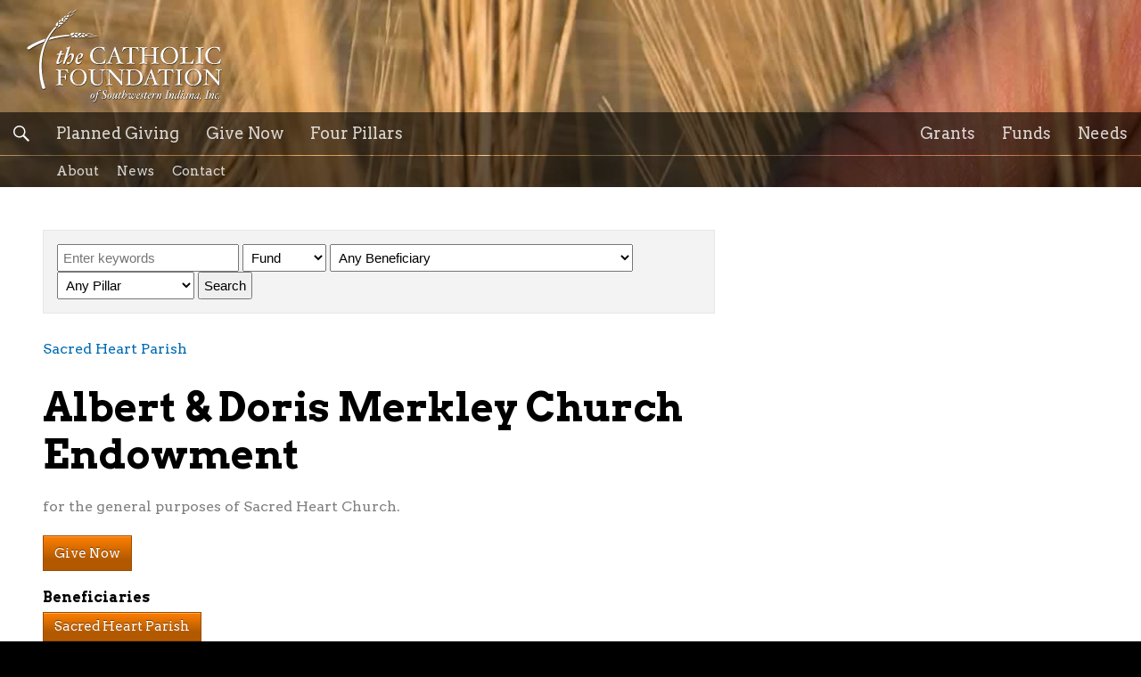

--- FILE ---
content_type: text/html; charset=UTF-8
request_url: https://catholicindiana.org/funds/393e/
body_size: 18746
content:
<!DOCTYPE html>
<!--[if lt IE 7]><html class="lt-ie9 lt-ie8 lt-ie7 no-js" lang="en-US"><![endif]-->
<!--[if IE 7]><html class="lt-ie9 lt-ie8 no-js" lang="en-US"><![endif]-->
<!--[if IE 8]><html class="lt-ie9 no-js" lang="en-US"><![endif]-->
<!--[if gt IE 8]><!--><html class="no-js" lang="en-US"><!--<![endif]-->
<head>
	<meta charset="UTF-8">
<script type="52f7a2511a2b8826b7d1e62d-text/javascript">
/* <![CDATA[ */
var gform;gform||(document.addEventListener("gform_main_scripts_loaded",function(){gform.scriptsLoaded=!0}),document.addEventListener("gform/theme/scripts_loaded",function(){gform.themeScriptsLoaded=!0}),window.addEventListener("DOMContentLoaded",function(){gform.domLoaded=!0}),gform={domLoaded:!1,scriptsLoaded:!1,themeScriptsLoaded:!1,isFormEditor:()=>"function"==typeof InitializeEditor,callIfLoaded:function(o){return!(!gform.domLoaded||!gform.scriptsLoaded||!gform.themeScriptsLoaded&&!gform.isFormEditor()||(gform.isFormEditor()&&console.warn("The use of gform.initializeOnLoaded() is deprecated in the form editor context and will be removed in Gravity Forms 3.1."),o(),0))},initializeOnLoaded:function(o){gform.callIfLoaded(o)||(document.addEventListener("gform_main_scripts_loaded",()=>{gform.scriptsLoaded=!0,gform.callIfLoaded(o)}),document.addEventListener("gform/theme/scripts_loaded",()=>{gform.themeScriptsLoaded=!0,gform.callIfLoaded(o)}),window.addEventListener("DOMContentLoaded",()=>{gform.domLoaded=!0,gform.callIfLoaded(o)}))},hooks:{action:{},filter:{}},addAction:function(o,r,e,t){gform.addHook("action",o,r,e,t)},addFilter:function(o,r,e,t){gform.addHook("filter",o,r,e,t)},doAction:function(o){gform.doHook("action",o,arguments)},applyFilters:function(o){return gform.doHook("filter",o,arguments)},removeAction:function(o,r){gform.removeHook("action",o,r)},removeFilter:function(o,r,e){gform.removeHook("filter",o,r,e)},addHook:function(o,r,e,t,n){null==gform.hooks[o][r]&&(gform.hooks[o][r]=[]);var d=gform.hooks[o][r];null==n&&(n=r+"_"+d.length),gform.hooks[o][r].push({tag:n,callable:e,priority:t=null==t?10:t})},doHook:function(r,o,e){var t;if(e=Array.prototype.slice.call(e,1),null!=gform.hooks[r][o]&&((o=gform.hooks[r][o]).sort(function(o,r){return o.priority-r.priority}),o.forEach(function(o){"function"!=typeof(t=o.callable)&&(t=window[t]),"action"==r?t.apply(null,e):e[0]=t.apply(null,e)})),"filter"==r)return e[0]},removeHook:function(o,r,t,n){var e;null!=gform.hooks[o][r]&&(e=(e=gform.hooks[o][r]).filter(function(o,r,e){return!!(null!=n&&n!=o.tag||null!=t&&t!=o.priority)}),gform.hooks[o][r]=e)}});
/* ]]> */
</script>

	<meta name="viewport" content="user-scalable=yes">
	<meta http-equiv="X-UA-Compatible" content="IE=edge">
	<title>Albert &#038; Doris Merkley Church Endowment &#8211; The Catholic Foundation of Southwestern Indiana, Inc.</title>
<meta name='robots' content='max-image-preview:large' />
<meta name="robots" content="noodp" />

<link rel="alternate" type="application/rss+xml" title="The Catholic Foundation of Southwestern Indiana, Inc. &raquo; Feed" href="https://catholicindiana.org/feed/" />
<link rel="alternate" type="application/rss+xml" title="The Catholic Foundation of Southwestern Indiana, Inc. &raquo; Comments Feed" href="https://catholicindiana.org/comments/feed/" />
<script async src="https://www.googletagmanager.com/gtag/js?id=G-82Z012R4VZ" type="52f7a2511a2b8826b7d1e62d-text/javascript"></script><script type="52f7a2511a2b8826b7d1e62d-text/javascript">window.dataLayer = window.dataLayer || []; function gtag(){dataLayer.push(arguments);} gtag('js', new Date());gtag('config', 'G-82Z012R4VZ');</script><link rel="alternate" title="oEmbed (JSON)" type="application/json+oembed" href="https://catholicindiana.org/wp-json/oembed/1.0/embed?url=https%3A%2F%2Fcatholicindiana.org%2Ffunds%2F393e%2F" />
<link rel="alternate" title="oEmbed (XML)" type="text/xml+oembed" href="https://catholicindiana.org/wp-json/oembed/1.0/embed?url=https%3A%2F%2Fcatholicindiana.org%2Ffunds%2F393e%2F&#038;format=xml" />
<style id='wp-img-auto-sizes-contain-inline-css' type='text/css'>
img:is([sizes=auto i],[sizes^="auto," i]){contain-intrinsic-size:3000px 1500px}
/*# sourceURL=wp-img-auto-sizes-contain-inline-css */
</style>
<link rel='stylesheet' id='dashicons-css' href='https://catholicindiana.org/wp-includes/css/dashicons.min.css?ver=f429fbd586018279636256ed5cd7b938' type='text/css' media='all' />
<link rel='stylesheet' id='menu-icons-extra-css' href='https://catholicindiana.org/wp-content/plugins/menu-icons/css/extra.min.css?ver=0.13.20' type='text/css' media='all' />
<style id='wp-emoji-styles-inline-css' type='text/css'>

	img.wp-smiley, img.emoji {
		display: inline !important;
		border: none !important;
		box-shadow: none !important;
		height: 1em !important;
		width: 1em !important;
		margin: 0 0.07em !important;
		vertical-align: -0.1em !important;
		background: none !important;
		padding: 0 !important;
	}
/*# sourceURL=wp-emoji-styles-inline-css */
</style>
<style id='wp-block-library-inline-css' type='text/css'>
:root{--wp-block-synced-color:#7a00df;--wp-block-synced-color--rgb:122,0,223;--wp-bound-block-color:var(--wp-block-synced-color);--wp-editor-canvas-background:#ddd;--wp-admin-theme-color:#007cba;--wp-admin-theme-color--rgb:0,124,186;--wp-admin-theme-color-darker-10:#006ba1;--wp-admin-theme-color-darker-10--rgb:0,107,160.5;--wp-admin-theme-color-darker-20:#005a87;--wp-admin-theme-color-darker-20--rgb:0,90,135;--wp-admin-border-width-focus:2px}@media (min-resolution:192dpi){:root{--wp-admin-border-width-focus:1.5px}}.wp-element-button{cursor:pointer}:root .has-very-light-gray-background-color{background-color:#eee}:root .has-very-dark-gray-background-color{background-color:#313131}:root .has-very-light-gray-color{color:#eee}:root .has-very-dark-gray-color{color:#313131}:root .has-vivid-green-cyan-to-vivid-cyan-blue-gradient-background{background:linear-gradient(135deg,#00d084,#0693e3)}:root .has-purple-crush-gradient-background{background:linear-gradient(135deg,#34e2e4,#4721fb 50%,#ab1dfe)}:root .has-hazy-dawn-gradient-background{background:linear-gradient(135deg,#faaca8,#dad0ec)}:root .has-subdued-olive-gradient-background{background:linear-gradient(135deg,#fafae1,#67a671)}:root .has-atomic-cream-gradient-background{background:linear-gradient(135deg,#fdd79a,#004a59)}:root .has-nightshade-gradient-background{background:linear-gradient(135deg,#330968,#31cdcf)}:root .has-midnight-gradient-background{background:linear-gradient(135deg,#020381,#2874fc)}:root{--wp--preset--font-size--normal:16px;--wp--preset--font-size--huge:42px}.has-regular-font-size{font-size:1em}.has-larger-font-size{font-size:2.625em}.has-normal-font-size{font-size:var(--wp--preset--font-size--normal)}.has-huge-font-size{font-size:var(--wp--preset--font-size--huge)}.has-text-align-center{text-align:center}.has-text-align-left{text-align:left}.has-text-align-right{text-align:right}.has-fit-text{white-space:nowrap!important}#end-resizable-editor-section{display:none}.aligncenter{clear:both}.items-justified-left{justify-content:flex-start}.items-justified-center{justify-content:center}.items-justified-right{justify-content:flex-end}.items-justified-space-between{justify-content:space-between}.screen-reader-text{border:0;clip-path:inset(50%);height:1px;margin:-1px;overflow:hidden;padding:0;position:absolute;width:1px;word-wrap:normal!important}.screen-reader-text:focus{background-color:#ddd;clip-path:none;color:#444;display:block;font-size:1em;height:auto;left:5px;line-height:normal;padding:15px 23px 14px;text-decoration:none;top:5px;width:auto;z-index:100000}html :where(.has-border-color){border-style:solid}html :where([style*=border-top-color]){border-top-style:solid}html :where([style*=border-right-color]){border-right-style:solid}html :where([style*=border-bottom-color]){border-bottom-style:solid}html :where([style*=border-left-color]){border-left-style:solid}html :where([style*=border-width]){border-style:solid}html :where([style*=border-top-width]){border-top-style:solid}html :where([style*=border-right-width]){border-right-style:solid}html :where([style*=border-bottom-width]){border-bottom-style:solid}html :where([style*=border-left-width]){border-left-style:solid}html :where(img[class*=wp-image-]){height:auto;max-width:100%}:where(figure){margin:0 0 1em}html :where(.is-position-sticky){--wp-admin--admin-bar--position-offset:var(--wp-admin--admin-bar--height,0px)}@media screen and (max-width:600px){html :where(.is-position-sticky){--wp-admin--admin-bar--position-offset:0px}}

/*# sourceURL=wp-block-library-inline-css */
</style><style id='global-styles-inline-css' type='text/css'>
:root{--wp--preset--aspect-ratio--square: 1;--wp--preset--aspect-ratio--4-3: 4/3;--wp--preset--aspect-ratio--3-4: 3/4;--wp--preset--aspect-ratio--3-2: 3/2;--wp--preset--aspect-ratio--2-3: 2/3;--wp--preset--aspect-ratio--16-9: 16/9;--wp--preset--aspect-ratio--9-16: 9/16;--wp--preset--color--black: #000000;--wp--preset--color--cyan-bluish-gray: #abb8c3;--wp--preset--color--white: #ffffff;--wp--preset--color--pale-pink: #f78da7;--wp--preset--color--vivid-red: #cf2e2e;--wp--preset--color--luminous-vivid-orange: #ff6900;--wp--preset--color--luminous-vivid-amber: #fcb900;--wp--preset--color--light-green-cyan: #7bdcb5;--wp--preset--color--vivid-green-cyan: #00d084;--wp--preset--color--pale-cyan-blue: #8ed1fc;--wp--preset--color--vivid-cyan-blue: #0693e3;--wp--preset--color--vivid-purple: #9b51e0;--wp--preset--gradient--vivid-cyan-blue-to-vivid-purple: linear-gradient(135deg,rgb(6,147,227) 0%,rgb(155,81,224) 100%);--wp--preset--gradient--light-green-cyan-to-vivid-green-cyan: linear-gradient(135deg,rgb(122,220,180) 0%,rgb(0,208,130) 100%);--wp--preset--gradient--luminous-vivid-amber-to-luminous-vivid-orange: linear-gradient(135deg,rgb(252,185,0) 0%,rgb(255,105,0) 100%);--wp--preset--gradient--luminous-vivid-orange-to-vivid-red: linear-gradient(135deg,rgb(255,105,0) 0%,rgb(207,46,46) 100%);--wp--preset--gradient--very-light-gray-to-cyan-bluish-gray: linear-gradient(135deg,rgb(238,238,238) 0%,rgb(169,184,195) 100%);--wp--preset--gradient--cool-to-warm-spectrum: linear-gradient(135deg,rgb(74,234,220) 0%,rgb(151,120,209) 20%,rgb(207,42,186) 40%,rgb(238,44,130) 60%,rgb(251,105,98) 80%,rgb(254,248,76) 100%);--wp--preset--gradient--blush-light-purple: linear-gradient(135deg,rgb(255,206,236) 0%,rgb(152,150,240) 100%);--wp--preset--gradient--blush-bordeaux: linear-gradient(135deg,rgb(254,205,165) 0%,rgb(254,45,45) 50%,rgb(107,0,62) 100%);--wp--preset--gradient--luminous-dusk: linear-gradient(135deg,rgb(255,203,112) 0%,rgb(199,81,192) 50%,rgb(65,88,208) 100%);--wp--preset--gradient--pale-ocean: linear-gradient(135deg,rgb(255,245,203) 0%,rgb(182,227,212) 50%,rgb(51,167,181) 100%);--wp--preset--gradient--electric-grass: linear-gradient(135deg,rgb(202,248,128) 0%,rgb(113,206,126) 100%);--wp--preset--gradient--midnight: linear-gradient(135deg,rgb(2,3,129) 0%,rgb(40,116,252) 100%);--wp--preset--font-size--small: 13px;--wp--preset--font-size--medium: 20px;--wp--preset--font-size--large: 36px;--wp--preset--font-size--x-large: 42px;--wp--preset--spacing--20: 0.44rem;--wp--preset--spacing--30: 0.67rem;--wp--preset--spacing--40: 1rem;--wp--preset--spacing--50: 1.5rem;--wp--preset--spacing--60: 2.25rem;--wp--preset--spacing--70: 3.38rem;--wp--preset--spacing--80: 5.06rem;--wp--preset--shadow--natural: 6px 6px 9px rgba(0, 0, 0, 0.2);--wp--preset--shadow--deep: 12px 12px 50px rgba(0, 0, 0, 0.4);--wp--preset--shadow--sharp: 6px 6px 0px rgba(0, 0, 0, 0.2);--wp--preset--shadow--outlined: 6px 6px 0px -3px rgb(255, 255, 255), 6px 6px rgb(0, 0, 0);--wp--preset--shadow--crisp: 6px 6px 0px rgb(0, 0, 0);}:where(.is-layout-flex){gap: 0.5em;}:where(.is-layout-grid){gap: 0.5em;}body .is-layout-flex{display: flex;}.is-layout-flex{flex-wrap: wrap;align-items: center;}.is-layout-flex > :is(*, div){margin: 0;}body .is-layout-grid{display: grid;}.is-layout-grid > :is(*, div){margin: 0;}:where(.wp-block-columns.is-layout-flex){gap: 2em;}:where(.wp-block-columns.is-layout-grid){gap: 2em;}:where(.wp-block-post-template.is-layout-flex){gap: 1.25em;}:where(.wp-block-post-template.is-layout-grid){gap: 1.25em;}.has-black-color{color: var(--wp--preset--color--black) !important;}.has-cyan-bluish-gray-color{color: var(--wp--preset--color--cyan-bluish-gray) !important;}.has-white-color{color: var(--wp--preset--color--white) !important;}.has-pale-pink-color{color: var(--wp--preset--color--pale-pink) !important;}.has-vivid-red-color{color: var(--wp--preset--color--vivid-red) !important;}.has-luminous-vivid-orange-color{color: var(--wp--preset--color--luminous-vivid-orange) !important;}.has-luminous-vivid-amber-color{color: var(--wp--preset--color--luminous-vivid-amber) !important;}.has-light-green-cyan-color{color: var(--wp--preset--color--light-green-cyan) !important;}.has-vivid-green-cyan-color{color: var(--wp--preset--color--vivid-green-cyan) !important;}.has-pale-cyan-blue-color{color: var(--wp--preset--color--pale-cyan-blue) !important;}.has-vivid-cyan-blue-color{color: var(--wp--preset--color--vivid-cyan-blue) !important;}.has-vivid-purple-color{color: var(--wp--preset--color--vivid-purple) !important;}.has-black-background-color{background-color: var(--wp--preset--color--black) !important;}.has-cyan-bluish-gray-background-color{background-color: var(--wp--preset--color--cyan-bluish-gray) !important;}.has-white-background-color{background-color: var(--wp--preset--color--white) !important;}.has-pale-pink-background-color{background-color: var(--wp--preset--color--pale-pink) !important;}.has-vivid-red-background-color{background-color: var(--wp--preset--color--vivid-red) !important;}.has-luminous-vivid-orange-background-color{background-color: var(--wp--preset--color--luminous-vivid-orange) !important;}.has-luminous-vivid-amber-background-color{background-color: var(--wp--preset--color--luminous-vivid-amber) !important;}.has-light-green-cyan-background-color{background-color: var(--wp--preset--color--light-green-cyan) !important;}.has-vivid-green-cyan-background-color{background-color: var(--wp--preset--color--vivid-green-cyan) !important;}.has-pale-cyan-blue-background-color{background-color: var(--wp--preset--color--pale-cyan-blue) !important;}.has-vivid-cyan-blue-background-color{background-color: var(--wp--preset--color--vivid-cyan-blue) !important;}.has-vivid-purple-background-color{background-color: var(--wp--preset--color--vivid-purple) !important;}.has-black-border-color{border-color: var(--wp--preset--color--black) !important;}.has-cyan-bluish-gray-border-color{border-color: var(--wp--preset--color--cyan-bluish-gray) !important;}.has-white-border-color{border-color: var(--wp--preset--color--white) !important;}.has-pale-pink-border-color{border-color: var(--wp--preset--color--pale-pink) !important;}.has-vivid-red-border-color{border-color: var(--wp--preset--color--vivid-red) !important;}.has-luminous-vivid-orange-border-color{border-color: var(--wp--preset--color--luminous-vivid-orange) !important;}.has-luminous-vivid-amber-border-color{border-color: var(--wp--preset--color--luminous-vivid-amber) !important;}.has-light-green-cyan-border-color{border-color: var(--wp--preset--color--light-green-cyan) !important;}.has-vivid-green-cyan-border-color{border-color: var(--wp--preset--color--vivid-green-cyan) !important;}.has-pale-cyan-blue-border-color{border-color: var(--wp--preset--color--pale-cyan-blue) !important;}.has-vivid-cyan-blue-border-color{border-color: var(--wp--preset--color--vivid-cyan-blue) !important;}.has-vivid-purple-border-color{border-color: var(--wp--preset--color--vivid-purple) !important;}.has-vivid-cyan-blue-to-vivid-purple-gradient-background{background: var(--wp--preset--gradient--vivid-cyan-blue-to-vivid-purple) !important;}.has-light-green-cyan-to-vivid-green-cyan-gradient-background{background: var(--wp--preset--gradient--light-green-cyan-to-vivid-green-cyan) !important;}.has-luminous-vivid-amber-to-luminous-vivid-orange-gradient-background{background: var(--wp--preset--gradient--luminous-vivid-amber-to-luminous-vivid-orange) !important;}.has-luminous-vivid-orange-to-vivid-red-gradient-background{background: var(--wp--preset--gradient--luminous-vivid-orange-to-vivid-red) !important;}.has-very-light-gray-to-cyan-bluish-gray-gradient-background{background: var(--wp--preset--gradient--very-light-gray-to-cyan-bluish-gray) !important;}.has-cool-to-warm-spectrum-gradient-background{background: var(--wp--preset--gradient--cool-to-warm-spectrum) !important;}.has-blush-light-purple-gradient-background{background: var(--wp--preset--gradient--blush-light-purple) !important;}.has-blush-bordeaux-gradient-background{background: var(--wp--preset--gradient--blush-bordeaux) !important;}.has-luminous-dusk-gradient-background{background: var(--wp--preset--gradient--luminous-dusk) !important;}.has-pale-ocean-gradient-background{background: var(--wp--preset--gradient--pale-ocean) !important;}.has-electric-grass-gradient-background{background: var(--wp--preset--gradient--electric-grass) !important;}.has-midnight-gradient-background{background: var(--wp--preset--gradient--midnight) !important;}.has-small-font-size{font-size: var(--wp--preset--font-size--small) !important;}.has-medium-font-size{font-size: var(--wp--preset--font-size--medium) !important;}.has-large-font-size{font-size: var(--wp--preset--font-size--large) !important;}.has-x-large-font-size{font-size: var(--wp--preset--font-size--x-large) !important;}
/*# sourceURL=global-styles-inline-css */
</style>

<style id='classic-theme-styles-inline-css' type='text/css'>
/*! This file is auto-generated */
.wp-block-button__link{color:#fff;background-color:#32373c;border-radius:9999px;box-shadow:none;text-decoration:none;padding:calc(.667em + 2px) calc(1.333em + 2px);font-size:1.125em}.wp-block-file__button{background:#32373c;color:#fff;text-decoration:none}
/*# sourceURL=/wp-includes/css/classic-themes.min.css */
</style>
<link rel='stylesheet' id='wp-components-css' href='https://catholicindiana.org/wp-includes/css/dist/components/style.min.css?ver=f429fbd586018279636256ed5cd7b938' type='text/css' media='all' />
<link rel='stylesheet' id='wp-preferences-css' href='https://catholicindiana.org/wp-includes/css/dist/preferences/style.min.css?ver=f429fbd586018279636256ed5cd7b938' type='text/css' media='all' />
<link rel='stylesheet' id='wp-block-editor-css' href='https://catholicindiana.org/wp-includes/css/dist/block-editor/style.min.css?ver=f429fbd586018279636256ed5cd7b938' type='text/css' media='all' />
<link rel='stylesheet' id='popup-maker-block-library-style-css' href='https://catholicindiana.org/wp-content/plugins/popup-maker/dist/packages/block-library-style.css?ver=dbea705cfafe089d65f1' type='text/css' media='all' />
<link rel='stylesheet' id='rps-theme-framework-css' href='https://catholicindiana.org/wp-content/plugins/rps-theme-framework/frontend/css/frontend.css?ver=7.0.11RC3.CI' type='text/css' media='all' />
<style id='rps-theme-framework-inline-css' type='text/css'>
.rps-theme-framework-single .featured-image.alignleft,.rps-theme-framework-single .featured-image.alignright{max-width:50% !important}.rps-theme-framework-multiple .featured-image.alignleft,.rps-theme-framework-multiple .featured-image.alignright{max-width:40% !important}.rps-theme-framework-multiple.rps-theme-framework-archive-columns .featured-image.alignleft,.rps-theme-framework-multiple.rps-theme-framework-archive-columns .featured-image.alignright{max-width:100% !important}.slider-wrapper.alignleft,.slider-wrapper.alignright,dl.wp-caption.alignleft,dl.wp-caption.alignright,figure.alignleft,figure.alignright,body.rps-theme-framework img.alignleft,body.rps-theme-framework img.alignright,a[rel="attachment"].alignleft,a[rel="attachment"].alignright{max-width:50% !important}
/*# sourceURL=rps-theme-framework-inline-css */
</style>
<link rel='stylesheet' id='theme-style-css' href='https://catholicindiana.org/wp-content/themes/catholicindiana/style.css?ver=1.0.0' type='text/css' media='all' />
<style id='theme-style-inline-css' type='text/css'>
.part.top{background-image:url(https://catholicindiana.org/_uploads/sample-header-image.jpg);}
/*# sourceURL=theme-style-inline-css */
</style>
<link rel='stylesheet' id='rps-promo-manager_frontend-css' href='https://catholicindiana.org/wp-content/plugins/rps-promo-manager/assets/frontend.css?ver=1753487455' type='text/css' media='screen' />
<link rel='stylesheet' id='gforms_reset_css-css' href='https://catholicindiana.org/wp-content/plugins/gravityforms/legacy/css/formreset.min.css?ver=2.9.25' type='text/css' media='all' />
<link rel='stylesheet' id='gforms_formsmain_css-css' href='https://catholicindiana.org/wp-content/plugins/gravityforms/legacy/css/formsmain.min.css?ver=2.9.25' type='text/css' media='all' />
<link rel='stylesheet' id='gforms_ready_class_css-css' href='https://catholicindiana.org/wp-content/plugins/gravityforms/legacy/css/readyclass.min.css?ver=2.9.25' type='text/css' media='all' />
<link rel='stylesheet' id='gforms_browsers_css-css' href='https://catholicindiana.org/wp-content/plugins/gravityforms/legacy/css/browsers.min.css?ver=2.9.25' type='text/css' media='all' />
<link rel='stylesheet' id='popup-maker-site-css' href='//catholicindiana.org/_uploads/pum/pum-site-styles.css?generated=1755172297&#038;ver=1.21.5' type='text/css' media='all' />
<style id='rocket-lazyload-inline-css' type='text/css'>
.rll-youtube-player{position:relative;padding-bottom:56.23%;height:0;overflow:hidden;max-width:100%;}.rll-youtube-player:focus-within{outline: 2px solid currentColor;outline-offset: 5px;}.rll-youtube-player iframe{position:absolute;top:0;left:0;width:100%;height:100%;z-index:100;background:0 0}.rll-youtube-player img{bottom:0;display:block;left:0;margin:auto;max-width:100%;width:100%;position:absolute;right:0;top:0;border:none;height:auto;-webkit-transition:.4s all;-moz-transition:.4s all;transition:.4s all}.rll-youtube-player img:hover{-webkit-filter:brightness(75%)}.rll-youtube-player .play{height:100%;width:100%;left:0;top:0;position:absolute;background:url(https://catholicindiana.org/wp-content/plugins/wp-rocket/assets/img/youtube.png) no-repeat center;background-color: transparent !important;cursor:pointer;border:none;}
/*# sourceURL=rocket-lazyload-inline-css */
</style>
<script type="52f7a2511a2b8826b7d1e62d-text/javascript" src="https://catholicindiana.org/wp-includes/js/jquery/jquery.min.js?ver=3.7.1" id="jquery-core-js"></script>
<script type="52f7a2511a2b8826b7d1e62d-text/javascript" src="https://catholicindiana.org/wp-includes/js/jquery/jquery-migrate.min.js?ver=3.4.1" id="jquery-migrate-js"></script>
<script type="52f7a2511a2b8826b7d1e62d-text/javascript" src="https://catholicindiana.org/wp-content/plugins/rps-theme-framework/frontend/js/frontend.js?ver=7.0.11RC3.CI" id="rps-theme-framework-js"></script>
<script type="52f7a2511a2b8826b7d1e62d-text/javascript" src="https://catholicindiana.org/wp-content/plugins/rps-theme-framework/frontend/js/modernizr.min.js?ver=2.8.3" id="rps-theme-framework-script-modernizr-js"></script>
<script type="52f7a2511a2b8826b7d1e62d-text/javascript" defer='defer' src="https://catholicindiana.org/wp-content/plugins/gravityforms/js/jquery.json.min.js?ver=2.9.25" id="gform_json-js"></script>
<script type="52f7a2511a2b8826b7d1e62d-text/javascript" id="gform_gravityforms-js-extra">
/* <![CDATA[ */
var gf_global = {"gf_currency_config":{"name":"U.S. Dollar","symbol_left":"$","symbol_right":"","symbol_padding":"","thousand_separator":",","decimal_separator":".","decimals":2,"code":"USD"},"base_url":"https://catholicindiana.org/wp-content/plugins/gravityforms","number_formats":[],"spinnerUrl":"https://catholicindiana.org/wp-content/plugins/gravityforms/images/spinner.svg","version_hash":"3c66866e52dab4f739fed3f7b5f21f15","strings":{"newRowAdded":"New row added.","rowRemoved":"Row removed","formSaved":"The form has been saved.  The content contains the link to return and complete the form."}};
var gf_global = {"gf_currency_config":{"name":"U.S. Dollar","symbol_left":"$","symbol_right":"","symbol_padding":"","thousand_separator":",","decimal_separator":".","decimals":2,"code":"USD"},"base_url":"https://catholicindiana.org/wp-content/plugins/gravityforms","number_formats":[],"spinnerUrl":"https://catholicindiana.org/wp-content/plugins/gravityforms/images/spinner.svg","version_hash":"3c66866e52dab4f739fed3f7b5f21f15","strings":{"newRowAdded":"New row added.","rowRemoved":"Row removed","formSaved":"The form has been saved.  The content contains the link to return and complete the form."}};
var gform_i18n = {"datepicker":{"days":{"monday":"Mo","tuesday":"Tu","wednesday":"We","thursday":"Th","friday":"Fr","saturday":"Sa","sunday":"Su"},"months":{"january":"January","february":"February","march":"March","april":"April","may":"May","june":"June","july":"July","august":"August","september":"September","october":"October","november":"November","december":"December"},"firstDay":1,"iconText":"Select date"}};
var gf_legacy_multi = {"7":"1"};
var gform_gravityforms = {"strings":{"invalid_file_extension":"This type of file is not allowed. Must be one of the following:","delete_file":"Delete this file","in_progress":"in progress","file_exceeds_limit":"File exceeds size limit","illegal_extension":"This type of file is not allowed.","max_reached":"Maximum number of files reached","unknown_error":"There was a problem while saving the file on the server","currently_uploading":"Please wait for the uploading to complete","cancel":"Cancel","cancel_upload":"Cancel this upload","cancelled":"Cancelled","error":"Error","message":"Message"},"vars":{"images_url":"https://catholicindiana.org/wp-content/plugins/gravityforms/images"}};
//# sourceURL=gform_gravityforms-js-extra
/* ]]> */
</script>
<script type="52f7a2511a2b8826b7d1e62d-text/javascript" defer='defer' src="https://catholicindiana.org/wp-content/plugins/gravityforms/js/gravityforms.min.js?ver=2.9.25" id="gform_gravityforms-js"></script>
<script type="52f7a2511a2b8826b7d1e62d-text/javascript" defer='defer' src="https://catholicindiana.org/wp-content/plugins/gravityforms/assets/js/dist/utils.min.js?ver=48a3755090e76a154853db28fc254681" id="gform_gravityforms_utils-js"></script>
<link rel="https://api.w.org/" href="https://catholicindiana.org/wp-json/" /><link rel="canonical" href="https://catholicindiana.org/funds/393e/" />
<link rel='shortlink' href='https://catholicindiana.org/?p=1245' />
<meta name="generator" content="Redux 4.5.10" /><!--[if lt IE 9]><script type="text/javascript" src="https://catholicindiana.org/wp-content/plugins/rps-theme-framework/frontend/js/html5shiv.js?ver=7.0.11RC3.CI"></script><![endif]--><link rel="icon" href="https://catholicindiana.org/_uploads/cropped-favicon-32x32.png" sizes="32x32" />
<link rel="icon" href="https://catholicindiana.org/_uploads/cropped-favicon-192x192.png" sizes="192x192" />
<link rel="apple-touch-icon" href="https://catholicindiana.org/_uploads/cropped-favicon-180x180.png" />
<meta name="msapplication-TileImage" content="https://catholicindiana.org/_uploads/cropped-favicon-270x270.png" />
		<style type="text/css" id="wp-custom-css">
			.gform_wrapper {
	display: initial !important;
}		</style>
		<!--[if gt IE 8]--><script type="52f7a2511a2b8826b7d1e62d-text/javascript" src="https://catholicindiana.org/wp-content/plugins/rps-theme-framework/frontend/js/masonry.js?ver=7.0.11RC3.CI"></script><!--[endif]--><noscript><style id="rocket-lazyload-nojs-css">.rll-youtube-player, [data-lazy-src]{display:none !important;}</style></noscript><link rel='stylesheet' id='redux-custom-fonts-css' href='//catholicindiana.org/_uploads/redux/custom-fonts/fonts.css?ver=1674745147' type='text/css' media='all' />
<meta name="generator" content="WP Rocket 3.20.2" data-wpr-features="wpr_lazyload_images wpr_lazyload_iframes wpr_desktop" /></head>
<body class="wp-singular cfswind_fund-template-default single single-cfswind_fund postid-1245 wp-theme-catholicindiana rps-theme-framework theme rps-theme-framework-post-type-cfswind-fund rps-theme-framework-template-single rps-theme-framework-theme-catholicindiana rps-theme-framework-inside rps-theme-framework-comments-closed rps-theme-framework-slug-393e rps-theme-framework-single rps-theme-framework-cfswind_beneficiaries-sacred-heart-parish rps-theme-framework-cfswind_pillars-parish-life two-row">
<div data-rocket-location-hash="25b93d0650701593165d86e006c41ece" class="wrap">
	<a href="#main" class="skip-content screen-reader-text">Skip to content</a>
		
	<div data-rocket-location-hash="ad80cdc5607614d4518c4618b24f4c1e" class="part top">
		<div class="navigation-wrap"><form role="search" method="get" class="search-form" action="https://catholicindiana.org/"><div><label><span class="screen-reader-text">Search for:</span><input type="text" value="" name="s" class="search-field" placeholder=""><input type="hidden" value="0" name="rform"></label><input type="submit" value="Search"></div></form><nav class="opportunities" data-depth="1"><h1 style="display:none;">&nbsp;</h1><ul class="rps-nav-menus"><li class="menu-item menu-item-2026 menu-item-type-post_type menu-item-object-page menu-slug-secondary"><a href="https://catholicindiana.org/grants/" data-menu-id="2026"><span>Grants</span></a></li><li class="menu-item menu-item-285 menu-item-type-custom menu-item-object-custom menu-slug-secondary"><a href="/funds/" rel="noopener noreferrer" data-menu-id="285"><span>Funds</span></a></li><li class="menu-item menu-item-286 menu-item-type-custom menu-item-object-custom menu-slug-secondary"><a href="/needs/" rel="noopener noreferrer" data-menu-id="286"><span>Needs</span></a></li></ul></nav><nav class="giving" data-depth="1"><h1 style="display:none;">&nbsp;</h1><ul class="rps-nav-menus"><li class="menu-item menu-item-169 menu-item-type-post_type menu-item-object-page menu-slug-primary menu-item-has-children"><a href="https://catholicindiana.org/planned-giving/" data-menu-id="169"><span>Planned Giving</span></a></li><li class="menu-item menu-item-174 menu-item-type-post_type menu-item-object-page menu-slug-primary"><a href="https://catholicindiana.org/give-now/" data-menu-id="174"><span>Give Now</span></a></li><li class="menu-item menu-item-173 menu-item-type-post_type menu-item-object-page menu-slug-primary"><a href="https://catholicindiana.org/four-pillars/" data-menu-id="173"><span>Four Pillars</span></a></li></ul></nav><nav class="nav horizontal about" data-depth="1"><h1 style="display:none;">&nbsp;</h1><ul class="rps-nav-menus"><li class="menu-item menu-item-177 menu-item-type-post_type menu-item-object-page menu-slug-tertiary menu-item-has-children"><a href="https://catholicindiana.org/about/" data-menu-id="177"><span>About</span></a></li><li class="menu-item menu-item-188 menu-item-type-post_type menu-item-object-page menu-slug-tertiary menu-item-has-children"><a href="https://catholicindiana.org/news/" data-menu-id="188"><span>News</span></a></li><li class="menu-item menu-item-185 menu-item-type-post_type menu-item-object-page menu-slug-tertiary"><a href="https://catholicindiana.org/contact/" data-menu-id="185"><span>Contact</span></a></li></ul></nav></div>		<div data-rocket-location-hash="7addec4eb14f090a244bf2216dc030a5" class="inset">
		
			<header role="banner">
			<a href="https://catholicindiana.org" class="logo"><span><img src="data:image/svg+xml,%3Csvg%20xmlns='http://www.w3.org/2000/svg'%20viewBox='0%200%200%200'%3E%3C/svg%3E" alt="logo" data-lazy-src="https://catholicindiana.org/wp-content/themes/catholicindiana/_elements/logo.png"><noscript><img src="https://catholicindiana.org/wp-content/themes/catholicindiana/_elements/logo.png" alt="logo"></noscript></span><span class="screen-reader-text">The Catholic Foundation of Southwestern Indiana, Inc.</span></a>			</header>
	
		</div><!-- /.inset -->
	</div><!-- /.part.top -->

	<div data-rocket-location-hash="18d373a496c3bbd0a6726fbacd1b117c" class="part middle">
		<nav class="pillars" data-depth="1"><h1 style="display:none;">&nbsp;</h1><ul class="rps-nav-menus"><li class="menu-item menu-item-220 menu-item-type-post_type menu-item-object-page menu-slug-pillars has-description"><a href="https://catholicindiana.org/parish-life/" data-menu-id="220"><span>Parish Life</span><span class="description">As the foundation that represents all Catholics within the Diocese of Evansville, The Catholic Foundation will seek to perpetuate and build upon the relationships within our parishes to better serve our collective mission as a faith focused family of believers at all parishes within the diocese.</span></a></li><li class="menu-item menu-item-219 menu-item-type-post_type menu-item-object-page menu-slug-pillars has-description"><a href="https://catholicindiana.org/catholic-education/" data-menu-id="219"><span>Catholic Education</span><span class="description">As a Catholic community, we will seek to be wholly supportive of our Catholic educational efforts, supporting initiatives that make Catholic education a hallmark of the diocese; with a culture of teaching and learning directed toward spiritual, personal, and professional success.</span></a></li><li class="menu-item menu-item-221 menu-item-type-post_type menu-item-object-page menu-slug-pillars has-description"><a href="https://catholicindiana.org/social-services/" data-menu-id="221"><span>Social Services</span><span class="description">As a central and essential element of our faith, as a foundation we seek to practice our Catholic social beliefs by being impactful for those in most need.</span></a></li><li class="menu-item menu-item-222 menu-item-type-post_type menu-item-object-page menu-slug-pillars has-description"><a href="https://catholicindiana.org/vocations/" data-menu-id="222"><span>Vocations</span><span class="description">Financially supporting the education and efficacy of our seminarians, and creating a broader awareness of the religious life within our diocese.</span></a></li></ul></nav>		<div data-rocket-location-hash="441874f7bdbc1e20d821bcb002be969e" class="inset">
		
			<div class="columns"><div id="main" class="column primary" role="main">
	<div data-rocket-location-hash="eb7a9ce1234134fc7f113e9d8c17f19e" class="inset">
		<form role="search" method="get" id="customsearchform" class="searchform" action="https://catholicindiana.org/">
    <div>
        <label class="screen-reader-text" for="s">Search for:</label>
        <input type="text" value="" name="s" id="s" placeholder="Enter keywords">
        		<label class="screen-reader-text" for="post_type">Type of Endowment</label>
        <select name="post_type" id="post_type">
        	<option value="">Any Type</option>
        	<option value="cfswind_fund" selected="selected">Fund</option><option value="cfswind_need">Need</option>;
        </select>
        		<label class="screen-reader-text" for="beneficiary">Beneficiary</label>
        <select name="beneficiary" id="beneficiary">
        	<option value="">Any Beneficiary</option>
        	<option value="all-saints-parish-evansville">All Saints Parish, Evansville</option><option value="annunciation-of-the-lord-church">Annunciation of the Lord Parish, Evansville</option><option value="annunciation-of-the-lord-school">Annunciation of the Lord School</option><option value="attn-matt-will">Attn: Matt Will</option><option value="attn-natalie-emge">Attn: Natalie Emge</option><option value="attn-john-schroering">Attn; John Schroering</option><option value="bishops-catholic-high-school-endowment">Bishops Catholic High School Endowment</option><option value="blessed-sacrament-parish">Blessed Sacrament Parish</option><option value="brian-goebel">Brian Goebel</option><option value="catholic-charities">Catholic Charities</option><option value="catholic-diocese-of-evansville">Catholic Diocese of Evansville</option><option value="catholic-education-foundation">Catholic Education Foundation</option><option value="catholic-schools-office">Catholic Schools Office</option><option value="christ-the-king-parish-ferdinand">Christ the King Parish, Ferdinand</option><option value="corpus-christi-parish">Corpus Christi Parish, Evansville</option><option value="corpus-christi-school">Corpus Christi School</option><option value="cursillo-of-evansville">Cursillo of Evansville</option><option value="divine-mercy-parish-st-anthony-schnellville">Divine Mercy Parish, St. Anthony &amp; Schnellville</option><option value="good-shepherd">Good Shepherd</option><option value="good-shepherd-parish">Good Shepherd Parish</option><option value="holy-cross-parish">Holy Cross Parish</option><option value="holy-cross-school-holy-cross-parish">Holy Cross School</option><option value="holy-family-center-for-life">Holy Family Center for Life</option><option value="holy-family-church">Holy Family Church</option><option value="holy-family-parish">Holy Family Parish</option><option value="holy-family-school-foundation">Holy Family School Foundation</option><option value="holy-name-parish">Holy Name Parish of Jesus Parish, Bloomfield</option><option value="holy-redeemer-parish">Holy Redeemer Parish, Evansville</option><option value="holy-redeemer-school">Holy Redeemer School</option><option value="holy-rosary-parish">Holy Rosary Parish, Evansville</option><option value="holy-rosary-school">Holy Rosary School</option><option value="holy-trinity-parish">Holy Trinity Parish</option><option value="holy-trinity-school">Holy Trinity School</option><option value="house-of-bread-and-peace">House of Bread and Peace</option><option value="knights-of-columbus">Knights of Columbus</option><option value="marian-educational-outreach">Marian Educational Outreach</option><option value="mary-help-of-christians-c">Mary Help of Christians c</option><option value="mary-help-of-christians-church">Mary, Help of Christians Church</option><option value="mater-dei-high-school">Mater Dei High School</option><option value="memorial-high-school-friends-and-alumni">Memorial High School Friends and Alumni</option><option value="mt-calvary-cemetery-association">Mt. Calvary Cemetery Association</option><option value="our-lady-of-hope-parish">Our Lady of Hope Parish</option><option value="ozanam-family-shelter">Ozanam Family Shelter</option><option value="precious-blood-catholic-parish">Precious Blood Catholic Parish</option><option value="precious-blood-parish">Precious Blood Parish</option><option value="reitz-memorial-high-school">Reitz Memorial High School</option><option value="resurrection-parish">Resurrection Parish, Evansville</option><option value="resurrection-school">Resurrection School</option><option value="rivet-catholic-high-school">Rivet Catholic High School</option><option value="sacred-heart-catholic-parish">Sacred Heart Catholic Parish</option><option value="sacred-heart-church">Sacred Heart Church</option><option value="sacred-heart-of-jesus-parish">Sacred Heart of Jesus Parish</option><option value="sacred-heart-parish">Sacred Heart Parish</option><option value="sisters-of-st-benedict">Sisters of St. Benedict</option><option value="society-of-st-vincent-de-paul">Society of St. Vincent de Paul</option><option value="st-benedict-cathedral">St. Benedict Cathedral, Evansville</option><option value="st-benedict-school">St. Benedict School</option><option value="st-bernard-catholic-parish">St. Bernard Catholic Parish</option><option value="st-bernard-cemetery">St. Bernard Cemetery</option><option value="st-bernard-parish">St. Bernard Parish</option><option value="st-bernard-school">St. Bernard School</option><option value="st-boniface-catholic-parish">St. Boniface Catholic Parish, Evansville</option><option value="st-boniface-parish">St. Boniface Parish</option><option value="st-celestine-church">St. Celestine Church</option><option value="st-celestine-parish">St. Celestine Parish</option><option value="st-clement-parish">St. Clement Parish, Boonville</option><option value="st-francis-of-assisi-parish">St. Francis of Assisi Parish</option><option value="o-st-francis-of-assisi">St. Francis of Assisi Parish</option><option value="st-francis-xavier-parish">St. Francis Xavier Parish Poseyville</option><option value="st-francis-xavier-vincennes">St. Francis Xavier Vincennes</option><option value="st-hennry-parish">St. Hennry Parish</option><option value="st-isidore-the-farmer">St. Isidore the Farmer, Celestine &amp; Dubois</option><option value="st-james-parish">St. James Parish</option><option value="st-john-cemetery-association">St. John Cemetery Association</option><option value="st-john-the-baptist-parish">St. John the Baptist Parish</option><option value="st-john-the-baptist-school">St. John the Baptist School</option><option value="st-john-the-evangelist-parish">St. John the Evangelist Parish</option><option value="st-john-parish">St. John the Evangelist Parish, Loogootee</option><option value="st-joseph-catholic-school">St. Joseph Catholic School</option><option value="st-joseph-cemetery">St. Joseph Cemetery</option><option value="st-joseph-cemetery-perpetual-care-fund">St. Joseph Cemetery Perpetual Care Fund</option><option value="st-joseph-parish-jasper">St. Joseph Parish - Jasper</option><option value="st-joseph-parish">St. Joseph Parish Vanderburgh County</option><option value="st-martin-cemetery-trust">St. Martin Cemetery Trust</option><option value="st-martin-i-parish">St. Martin I Parish</option><option value="st-martin-parish">St. Martin Parish</option><option value="st-mary">St. Mary</option><option value="st-mary-parish">St. Mary Parish (Ireland)</option><option value="st-mary-sullivan">St. Mary Sullivan</option><option value="st-marys-huntingburg">St. Mary's Huntingburg</option><option value="st-matthew-parish">St. Matthew Parish</option><option value="st-matthew-school">St. Matthew School</option><option value="st-meinrad-seminary">St. Meinrad Seminary</option><option value="st-nicholas-parish">St. Nicholas Parish</option><option value="st-patrick-cemetery">St. Patrick Cemetery</option><option value="st-peter-parish">St. Peter Parish</option><option value="st-philip-neri-parish">St. Philip Neri Parish, Bicknell</option><option value="st-philip-parish">St. Philip Parish</option><option value="st-philip-school">St. Philip School</option><option value="st-raphael-parish">St. Raphael Parish</option><option value="st-rupert-church-cemetery">St. Rupert Church Cemetery</option><option value="st-thomas-church-cemetery-association">St. Thomas Church Cemetery Association</option><option value="st-vincent-de-paul">St. Vincent de Paul</option><option value="st-vincent-de-paul-church">St. Vincent de Paul Church</option><option value="st-vincent-de-paul-parish">St. Vincent de Paul Parish</option><option value="st-vincent-de-paul-society">St. Vincent de Paul Society</option><option value="st-wendel-catholic-school">St. Wendel Catholic School</option><option value="st-wendel-parish">St. Wendel Parish</option><option value="st-theresa-parish">St.Theresa Parish</option><option value="sts-mary-and-john-parish">Sts. Mary and John Parish</option><option value="sts-peter-paul-parish-haubstadt">Sts. Peter &amp; Paul Parish, Haubstadt</option><option value="sts-peter-and-paul-parish-petersburg">Sts. Peter &amp; Paul Parish, Petersburg</option><option value="the-catholic-foundation">The Catholic Foundation</option><option value="the-christian-family-movement">The Christian Family Movement</option><option value="washington-catholic-high-school">Washington Catholic High School</option><option value="westside-catholic-consolidated-schools">Westside Catholic Consolidated Schools</option>;
        </select>
        		<label class="screen-reader-text" for="pillar">Pillar</label>
        <select name="pillar" id="pillar">
        	<option value="">Any Pillar</option>
        	<option value="catholic-education">Catholic Education</option><option value="parish-life">Parish Life</option><option value="social-services">Social Services</option><option value="vocations">Vocations</option>;
        </select>
        <input type="submit" id="searchsubmit" value="Search">
    </div>
</form><nav class="current--ancestor current-menu-ancestor nav breadcrumb" data-multi-level="true" data-depth="-1"><h1 style="display:none;">&nbsp;</h1><ul class="rps-nav-menus"><li class="menu-item menu-item-75 menu-item-type-auto_nav_menu_item menu-item-object-cfswind_beneficiaries menu-slug-pillars current-auto_nav_menu_item-parent current-menu-ancestor current-menu-parent current-item-parent current-item-ancestor"><a href="https://catholicindiana.org/beneficiary/sacred-heart-parish/" data-menu-id="75"><span>Sacred Heart Parish</span></a></li></ul></nav><div class="content"><article id="post-1245" class="post-1245 cfswind_fund type-cfswind_fund status-publish cfswind_beneficiaries-sacred-heart-parish cfswind_pillars-parish-life element-group">
	<header><h1 class="p-name entry-title">Albert &#038; Doris Merkley Church Endowment</h1></header><div class="e-content entry-content"><p>for the general purposes of Sacred Heart Church.</p>
<p><a href="/give-now/?designation=fund&#038;fund=393e&#038;" class="give-now-button">Give Now</a></p>
</div><footer><nav class="nav terms terms" role="navigation"><h1>Beneficiaries</h1><ul><li><a href="https://catholicindiana.org/beneficiary/sacred-heart-parish/" rel="tag">Sacred Heart Parish</a></li></ul></nav><nav class="nav terms terms" role="navigation"><h1>Pillars</h1><ul><li><a href="https://catholicindiana.org/pillar/parish-life/" rel="tag">Parish Life</a></li></ul></nav></footer></article>
</div>	</div>
</div><!-- /.column.primary --><div class="column secondary">
	<div data-rocket-location-hash="767e01f668add0a13f3aa8765f215905" class="inset">
		</div>
</div><div class="column tertiary">
	<div class="inset">
		</div>
</div>
			</div><!-- /.columns -->
		
		</div><!-- /.inset -->
	</div><!-- /.middle -->
	
	<div data-rocket-location-hash="1ce5def97f0606d45eb1942b1eb4b0f6" class="part bottom">
		<div class="inset">

			<nav class="about-bottom" data-multi-level="true" data-depth="2"><h1 style="display:none;">Navigation</h1><ul class="rps-nav-menus"><li class="menu-item menu-item-177 menu-item-type-post_type menu-item-object-page menu-slug-tertiary menu-item-has-children"><a href="https://catholicindiana.org/about/" data-menu-id="177"><span>About</span></a><ul class="sub-menu"><li class="menu-item menu-item-182 menu-item-type-post_type menu-item-object-page menu-slug-tertiary"><a href="https://catholicindiana.org/message-from-the-bishop-of-evansville/" data-menu-id="182"><span>Message from the Bishop of Evansville</span></a></li><li class="menu-item menu-item-181 menu-item-type-post_type menu-item-object-page menu-slug-tertiary"><a href="https://catholicindiana.org/history/" data-menu-id="181"><span>History</span></a></li><li class="menu-item menu-item-179 menu-item-type-post_type menu-item-object-page menu-slug-tertiary"><a href="https://catholicindiana.org/board-of-directors/" data-menu-id="179"><span>Board of Directors</span></a></li><li class="menu-item menu-item-183 menu-item-type-post_type menu-item-object-page menu-slug-tertiary"><a href="https://catholicindiana.org/staff/" data-menu-id="183"><span>Staff</span></a></li><li class="menu-item menu-item-178 menu-item-type-post_type menu-item-object-page menu-slug-tertiary"><a href="https://catholicindiana.org/annual-reports/" data-menu-id="178"><span>Annual Reports</span></a></li><li class="menu-item menu-item-180 menu-item-type-post_type menu-item-object-page menu-slug-tertiary"><a href="https://catholicindiana.org/faq/" data-menu-id="180"><span>Frequently Asked Questions</span></a></li><li class="menu-item menu-item-184 menu-item-type-post_type menu-item-object-page menu-slug-tertiary"><a href="https://catholicindiana.org/applications/" data-menu-id="184"><span>Applications</span></a></li><li class="menu-item menu-item-187 menu-item-type-post_type menu-item-object-page menu-slug-tertiary"><a href="https://catholicindiana.org/glossary-of-terms/" data-menu-id="187"><span>Glossary of Terms</span></a></li><li class="menu-item menu-item-1437 menu-item-type-post_type menu-item-object-page menu-slug-tertiary"><a href="https://catholicindiana.org/refunds/" data-menu-id="1437"><span>Refunds</span></a></li><li class="menu-item menu-item-1438 menu-item-type-post_type menu-item-object-page menu-slug-tertiary"><a href="https://catholicindiana.org/privacy/" data-menu-id="1438"><span>Privacy</span></a></li></ul><li class="menu-item menu-item-188 menu-item-type-post_type menu-item-object-page menu-slug-tertiary menu-item-has-children"><a href="https://catholicindiana.org/news/" data-menu-id="188"><span>News</span></a><ul class="sub-menu"><li class="menu-item menu-item-192 menu-item-type-post_type menu-item-object-page menu-slug-tertiary"><a href="https://catholicindiana.org/subscribe/" data-menu-id="192"><span>Subscribe</span></a></li></ul><li class="menu-item menu-item-185 menu-item-type-post_type menu-item-object-page menu-slug-tertiary"><a href="https://catholicindiana.org/contact/" data-menu-id="185"><span>Contact</span></a></li></ul></nav>			<footer role="contentinfo">
				<address>
					<em>The Catholic Foundation of</em> <strong>Southwestern Indiana</strong> 
					<span>P.O. Box 4169</span> 
					<span>4200 North Kentucky Avenue</span> 
					<span>Evansville, IN 47724-0169</span> 
				</address>
				
				<div class="phones">
					<span>812-424-5536</span>
					<span>800-637-1731</span>
				</div>
				
				<a href="/cdn-cgi/l/email-protection#bed8d1cbd0dadfcad7d1d0fedbc8dad7d190d1ccd9" class="email"><span class="__cf_email__" data-cfemail="89efe6fce7ede8fde0e6e7c9ecffede0e6a7e6fbee">[email&#160;protected]</span></a>
				
			</footer>
			
		</div><!-- /.inset -->

		<div data-rocket-location-hash="3072e4aa76054e195ee857f41a5f72b9" class="bar">
		<p class="copyright">Copyright ©2026 The Catholic Foundation of Southwestern Indiana, Inc.</p><nav class="nav social horizontal" data-depth="1"><h1 style="display:none;">Navigation</h1><ul class="rps-nav-menus"><li class="facebook menu-item menu-item-193 menu-item-type-custom menu-item-object-custom menu-slug-social-media"><a href="https://www.facebook.com/pages/Catholic-Foundation-of-Southwestern-Indiana-Inc/380878898594174" rel="noopener noreferrer" data-menu-id="193"><span>Facebook</span></a></li></ul></nav>		</div>
		
	</div><!-- /.part.bottom -->
	
	<div data-rocket-location-hash="0b35dcc45cd079e3c759cab409ade4b9" class="part footer">
		<div class="inset">
			<p class="credit"><a href="http://redpixel.com/">Red Pixel Studios</a></p>		</div><!-- /.inset -->
	</div><!-- /.part.footer -->

</div><!-- /.wrap -->
<script data-cfasync="false" src="/cdn-cgi/scripts/5c5dd728/cloudflare-static/email-decode.min.js"></script><script type="speculationrules">
{"prefetch":[{"source":"document","where":{"and":[{"href_matches":"/*"},{"not":{"href_matches":["/wp-*.php","/wp-admin/*","/_uploads/*","/wp-content/*","/wp-content/plugins/*","/wp-content/themes/catholicindiana/*","/*\\?(.+)"]}},{"not":{"selector_matches":"a[rel~=\"nofollow\"]"}},{"not":{"selector_matches":".no-prefetch, .no-prefetch a"}}]},"eagerness":"conservative"}]}
</script>
<div 
	id="pum-1393" 
	role="dialog" 
	aria-modal="false"
	aria-labelledby="pum_popup_title_1393"
	class="pum pum-overlay pum-theme-1388 pum-theme-lightbox popmake-overlay pum-click-to-close auto_open click_open" 
	data-popmake="{&quot;id&quot;:1393,&quot;slug&quot;:&quot;questions&quot;,&quot;theme_id&quot;:1388,&quot;cookies&quot;:[{&quot;event&quot;:&quot;on_popup_close&quot;,&quot;settings&quot;:{&quot;name&quot;:&quot;pum-1393&quot;,&quot;key&quot;:&quot;&quot;,&quot;session&quot;:&quot;1&quot;,&quot;time&quot;:&quot;1 month&quot;,&quot;path&quot;:&quot;1&quot;}},{&quot;event&quot;:&quot;on_popup_close&quot;,&quot;settings&quot;:{&quot;name&quot;:&quot;pum-1393&quot;,&quot;time&quot;:&quot;1 month&quot;,&quot;path&quot;:true}}],&quot;triggers&quot;:[{&quot;type&quot;:&quot;auto_open&quot;,&quot;settings&quot;:{&quot;delay&quot;:100000,&quot;cookie_name&quot;:[&quot;pum-1393&quot;]}},{&quot;type&quot;:&quot;click_open&quot;,&quot;settings&quot;:{&quot;extra_selectors&quot;:&quot;&quot;,&quot;cookie_name&quot;:null}}],&quot;mobile_disabled&quot;:null,&quot;tablet_disabled&quot;:null,&quot;meta&quot;:{&quot;display&quot;:{&quot;responsive_min_width&quot;:&quot;0%&quot;,&quot;responsive_max_width&quot;:&quot;100%&quot;,&quot;stackable&quot;:false,&quot;overlay_disabled&quot;:false,&quot;scrollable_content&quot;:false,&quot;disable_reposition&quot;:false,&quot;size&quot;:&quot;medium&quot;,&quot;responsive_min_width_unit&quot;:false,&quot;responsive_max_width_unit&quot;:false,&quot;custom_width&quot;:&quot;640px&quot;,&quot;custom_width_unit&quot;:false,&quot;custom_height&quot;:&quot;380px&quot;,&quot;custom_height_unit&quot;:false,&quot;custom_height_auto&quot;:false,&quot;location&quot;:&quot;center top&quot;,&quot;position_from_trigger&quot;:false,&quot;position_top&quot;:&quot;100&quot;,&quot;position_left&quot;:&quot;Before you can receive product updates, you must first authenticate your Elegant Themes subscription. To do this, you need to enter both your Elegant Themes Username and your Elegant Themes API Key into the Updates Tab in your theme and plugin settings. To locate your API Key, log in to your Elegant Themes account and navigate to the Account &gt; API Key page. Learn more here. If you still get this message, please make sure that your Username and API Key have been entered correctly&quot;,&quot;position_bottom&quot;:&quot;Before you can receive product updates, you must first authenticate your Elegant Themes subscription. To do this, you need to enter both your Elegant Themes Username and your Elegant Themes API Key into the Updates Tab in your theme and plugin settings. To locate your API Key, log in to your Elegant Themes account and navigate to the Account &gt; API Key page. Learn more here. If you still get this message, please make sure that your Username and API Key have been entered correctly&quot;,&quot;position_right&quot;:&quot;Before you can receive product updates, you must first authenticate your Elegant Themes subscription. To do this, you need to enter both your Elegant Themes Username and your Elegant Themes API Key into the Updates Tab in your theme and plugin settings. To locate your API Key, log in to your Elegant Themes account and navigate to the Account &gt; API Key page. Learn more here. If you still get this message, please make sure that your Username and API Key have been entered correctly&quot;,&quot;position_fixed&quot;:false,&quot;animation_type&quot;:&quot;fade&quot;,&quot;animation_speed&quot;:&quot;350&quot;,&quot;animation_origin&quot;:&quot;center top&quot;,&quot;overlay_zindex&quot;:false,&quot;zindex&quot;:&quot;1999999999&quot;},&quot;close&quot;:{&quot;text&quot;:&quot;&quot;,&quot;button_delay&quot;:&quot;0&quot;,&quot;overlay_click&quot;:&quot;1&quot;,&quot;esc_press&quot;:&quot;1&quot;,&quot;f4_press&quot;:&quot;1&quot;},&quot;click_open&quot;:[]}}">

	<div data-rocket-location-hash="8b01fda6d5ce6158611c919dec511379" id="popmake-1393" class="pum-container popmake theme-1388 pum-responsive pum-responsive-medium responsive size-medium">

				
							<div data-rocket-location-hash="d3e22cbdef183232cbc48d62cf6fdf8c" id="pum_popup_title_1393" class="pum-title popmake-title">
				Questions about giving?			</div>
		
		
				<div data-rocket-location-hash="fe03d8d3c5d5bba48fff342267a435be" class="pum-content popmake-content" tabindex="0">
			
                <div class='gf_browser_chrome gform_wrapper gform_legacy_markup_wrapper gform-theme--no-framework' data-form-theme='legacy' data-form-index='0' id='gform_wrapper_7' ><div id='gf_7' class='gform_anchor' tabindex='-1'></div>
                        <div class='gform_heading'>
                            <p class='gform_description'>Enter your contact information for a personal consultation to discuss giving options with Catholic Foundation of Southwest Indiana.</p>
                        </div><form method='post' enctype='multipart/form-data' target='gform_ajax_frame_7' id='gform_7'  action='/funds/393e/#gf_7' data-formid='7' novalidate> 
 <input type='hidden' class='gforms-pum' value='{"closepopup":false,"closedelay":0,"openpopup":false,"openpopup_id":0}' />
                        <div class='gform-body gform_body'><ul id='gform_fields_7' class='gform_fields top_label form_sublabel_below description_below validation_below'><li id="field_7_3" class="gfield gfield--type-honeypot gform_validation_container field_sublabel_below gfield--has-description field_description_below field_validation_below gfield_visibility_visible"  ><label class='gfield_label gform-field-label' for='input_7_3'>Instagram</label><div class='ginput_container'><input name='input_3' id='input_7_3' type='text' value='' autocomplete='new-password'/></div><div class='gfield_description' id='gfield_description_7_3'>This field is for validation purposes and should be left unchanged.</div></li><li id="field_7_1" class="gfield gfield--type-email gfield_contains_required field_sublabel_below gfield--no-description field_description_below field_validation_below gfield_visibility_visible"  ><label class='gfield_label gform-field-label' for='input_7_1'>Email<span class="gfield_required"><span class="gfield_required gfield_required_asterisk">*</span></span></label><div class='ginput_container ginput_container_email'>
                            <input name='input_1' id='input_7_1' type='email' value='' class='medium'    aria-required="true" aria-invalid="false"  />
                        </div></li><li id="field_7_2" class="gfield gfield--type-textarea gfield_contains_required field_sublabel_below gfield--no-description field_description_below field_validation_below gfield_visibility_visible"  ><label class='gfield_label gform-field-label' for='input_7_2'>Question<span class="gfield_required"><span class="gfield_required gfield_required_asterisk">*</span></span></label><div class='ginput_container ginput_container_textarea'><textarea name='input_2' id='input_7_2' class='textarea medium'     aria-required="true" aria-invalid="false"   rows='10' cols='50'></textarea></div></li></ul></div>
        <div class='gform-footer gform_footer top_label'> <input type='submit' id='gform_submit_button_7' class='gform_button button' onclick="if (!window.__cfRLUnblockHandlers) return false; gform.submission.handleButtonClick(this);" data-submission-type='submit' value='Submit' data-cf-modified-52f7a2511a2b8826b7d1e62d-="" /> <input type='hidden' name='gform_ajax' value='form_id=7&amp;title=&amp;description=1&amp;tabindex=0&amp;theme=legacy&amp;styles=[]&amp;hash=eee3e92d207017faf817478c2c4257d8' />
            <input type='hidden' class='gform_hidden' name='gform_submission_method' data-js='gform_submission_method_7' value='iframe' />
            <input type='hidden' class='gform_hidden' name='gform_theme' data-js='gform_theme_7' id='gform_theme_7' value='legacy' />
            <input type='hidden' class='gform_hidden' name='gform_style_settings' data-js='gform_style_settings_7' id='gform_style_settings_7' value='[]' />
            <input type='hidden' class='gform_hidden' name='is_submit_7' value='1' />
            <input type='hidden' class='gform_hidden' name='gform_submit' value='7' />
            
            <input type='hidden' class='gform_hidden' name='gform_unique_id' value='' />
            <input type='hidden' class='gform_hidden' name='state_7' value='WyJbXSIsIjllYWI1MmRjZDk2MjE2NzM4MDA3MzdhOWVlZTcxMGViIl0=' />
            <input type='hidden' autocomplete='off' class='gform_hidden' name='gform_target_page_number_7' id='gform_target_page_number_7' value='0' />
            <input type='hidden' autocomplete='off' class='gform_hidden' name='gform_source_page_number_7' id='gform_source_page_number_7' value='1' />
            <input type='hidden' name='gform_field_values' value='' />
            
        </div>
                        </form>
                        </div>
		                <iframe style='display:none;width:0px;height:0px;' src='about:blank' name='gform_ajax_frame_7' id='gform_ajax_frame_7' title='This iframe contains the logic required to handle Ajax powered Gravity Forms.'></iframe>
		                <script type="52f7a2511a2b8826b7d1e62d-text/javascript">
/* <![CDATA[ */
 gform.initializeOnLoaded( function() {gformInitSpinner( 7, 'https://catholicindiana.org/wp-content/plugins/gravityforms/images/spinner.svg', true );jQuery('#gform_ajax_frame_7').on('load',function(){var contents = jQuery(this).contents().find('*').html();var is_postback = contents.indexOf('GF_AJAX_POSTBACK') >= 0;if(!is_postback){return;}var form_content = jQuery(this).contents().find('#gform_wrapper_7');var is_confirmation = jQuery(this).contents().find('#gform_confirmation_wrapper_7').length > 0;var is_redirect = contents.indexOf('gformRedirect(){') >= 0;var is_form = form_content.length > 0 && ! is_redirect && ! is_confirmation;var mt = parseInt(jQuery('html').css('margin-top'), 10) + parseInt(jQuery('body').css('margin-top'), 10) + 100;if(is_form){jQuery('#gform_wrapper_7').html(form_content.html());if(form_content.hasClass('gform_validation_error')){jQuery('#gform_wrapper_7').addClass('gform_validation_error');} else {jQuery('#gform_wrapper_7').removeClass('gform_validation_error');}setTimeout( function() { /* delay the scroll by 50 milliseconds to fix a bug in chrome */ jQuery(document).scrollTop(jQuery('#gform_wrapper_7').offset().top - mt); }, 50 );if(window['gformInitDatepicker']) {gformInitDatepicker();}if(window['gformInitPriceFields']) {gformInitPriceFields();}var current_page = jQuery('#gform_source_page_number_7').val();gformInitSpinner( 7, 'https://catholicindiana.org/wp-content/plugins/gravityforms/images/spinner.svg', true );jQuery(document).trigger('gform_page_loaded', [7, current_page]);window['gf_submitting_7'] = false;}else if(!is_redirect){var confirmation_content = jQuery(this).contents().find('.GF_AJAX_POSTBACK').html();if(!confirmation_content){confirmation_content = contents;}jQuery('#gform_wrapper_7').replaceWith(confirmation_content);jQuery(document).scrollTop(jQuery('#gf_7').offset().top - mt);jQuery(document).trigger('gform_confirmation_loaded', [7]);window['gf_submitting_7'] = false;wp.a11y.speak(jQuery('#gform_confirmation_message_7').text());}else{jQuery('#gform_7').append(contents);if(window['gformRedirect']) {gformRedirect();}}jQuery(document).trigger("gform_pre_post_render", [{ formId: "7", currentPage: "current_page", abort: function() { this.preventDefault(); } }]);        if (event && event.defaultPrevented) {                return;        }        const gformWrapperDiv = document.getElementById( "gform_wrapper_7" );        if ( gformWrapperDiv ) {            const visibilitySpan = document.createElement( "span" );            visibilitySpan.id = "gform_visibility_test_7";            gformWrapperDiv.insertAdjacentElement( "afterend", visibilitySpan );        }        const visibilityTestDiv = document.getElementById( "gform_visibility_test_7" );        let postRenderFired = false;        function triggerPostRender() {            if ( postRenderFired ) {                return;            }            postRenderFired = true;            gform.core.triggerPostRenderEvents( 7, current_page );            if ( visibilityTestDiv ) {                visibilityTestDiv.parentNode.removeChild( visibilityTestDiv );            }        }        function debounce( func, wait, immediate ) {            var timeout;            return function() {                var context = this, args = arguments;                var later = function() {                    timeout = null;                    if ( !immediate ) func.apply( context, args );                };                var callNow = immediate && !timeout;                clearTimeout( timeout );                timeout = setTimeout( later, wait );                if ( callNow ) func.apply( context, args );            };        }        const debouncedTriggerPostRender = debounce( function() {            triggerPostRender();        }, 200 );        if ( visibilityTestDiv && visibilityTestDiv.offsetParent === null ) {            const observer = new MutationObserver( ( mutations ) => {                mutations.forEach( ( mutation ) => {                    if ( mutation.type === 'attributes' && visibilityTestDiv.offsetParent !== null ) {                        debouncedTriggerPostRender();                        observer.disconnect();                    }                });            });            observer.observe( document.body, {                attributes: true,                childList: false,                subtree: true,                attributeFilter: [ 'style', 'class' ],            });        } else {            triggerPostRender();        }    } );} ); 
/* ]]> */
</script>

		</div>

				
							<button type="button" class="pum-close popmake-close" aria-label="Close">
			×			</button>
		
	</div>

</div>
<script type="52f7a2511a2b8826b7d1e62d-text/javascript" src="https://catholicindiana.org/wp-includes/js/jquery/ui/core.min.js?ver=1.13.3" id="jquery-ui-core-js"></script>
<script type="52f7a2511a2b8826b7d1e62d-text/javascript" src="https://catholicindiana.org/wp-includes/js/jquery/ui/mouse.min.js?ver=1.13.3" id="jquery-ui-mouse-js"></script>
<script type="52f7a2511a2b8826b7d1e62d-text/javascript" src="https://catholicindiana.org/wp-includes/js/jquery/ui/resizable.min.js?ver=1.13.3" id="jquery-ui-resizable-js"></script>
<script type="52f7a2511a2b8826b7d1e62d-text/javascript" src="https://catholicindiana.org/wp-includes/js/jquery/ui/draggable.min.js?ver=1.13.3" id="jquery-ui-draggable-js"></script>
<script type="52f7a2511a2b8826b7d1e62d-text/javascript" src="https://catholicindiana.org/wp-includes/js/jquery/ui/controlgroup.min.js?ver=1.13.3" id="jquery-ui-controlgroup-js"></script>
<script type="52f7a2511a2b8826b7d1e62d-text/javascript" src="https://catholicindiana.org/wp-includes/js/jquery/ui/checkboxradio.min.js?ver=1.13.3" id="jquery-ui-checkboxradio-js"></script>
<script type="52f7a2511a2b8826b7d1e62d-text/javascript" src="https://catholicindiana.org/wp-includes/js/jquery/ui/button.min.js?ver=1.13.3" id="jquery-ui-button-js"></script>
<script type="52f7a2511a2b8826b7d1e62d-text/javascript" src="https://catholicindiana.org/wp-includes/js/jquery/ui/dialog.min.js?ver=1.13.3" id="jquery-ui-dialog-js"></script>
<script type="52f7a2511a2b8826b7d1e62d-text/javascript" id="rps-promo-manager_frontend-js-extra">
/* <![CDATA[ */
var replacements = {"dismiss_hours":"24"};
//# sourceURL=rps-promo-manager_frontend-js-extra
/* ]]> */
</script>
<script type="52f7a2511a2b8826b7d1e62d-text/javascript" src="https://catholicindiana.org/wp-content/plugins/rps-promo-manager/assets/frontend.js?ver=1753487455" id="rps-promo-manager_frontend-js"></script>
<script type="52f7a2511a2b8826b7d1e62d-text/javascript" src="https://catholicindiana.org/wp-includes/js/dist/dom-ready.min.js?ver=f77871ff7694fffea381" id="wp-dom-ready-js"></script>
<script type="52f7a2511a2b8826b7d1e62d-text/javascript" src="https://catholicindiana.org/wp-includes/js/dist/hooks.min.js?ver=dd5603f07f9220ed27f1" id="wp-hooks-js"></script>
<script type="52f7a2511a2b8826b7d1e62d-text/javascript" src="https://catholicindiana.org/wp-includes/js/dist/i18n.min.js?ver=c26c3dc7bed366793375" id="wp-i18n-js"></script>
<script type="52f7a2511a2b8826b7d1e62d-text/javascript" id="wp-i18n-js-after">
/* <![CDATA[ */
wp.i18n.setLocaleData( { 'text direction\u0004ltr': [ 'ltr' ] } );
//# sourceURL=wp-i18n-js-after
/* ]]> */
</script>
<script type="52f7a2511a2b8826b7d1e62d-text/javascript" src="https://catholicindiana.org/wp-includes/js/dist/a11y.min.js?ver=cb460b4676c94bd228ed" id="wp-a11y-js"></script>
<script type="52f7a2511a2b8826b7d1e62d-text/javascript" defer='defer' src="https://catholicindiana.org/wp-content/plugins/gravityforms/assets/js/dist/vendor-theme.min.js?ver=4f8b3915c1c1e1a6800825abd64b03cb" id="gform_gravityforms_theme_vendors-js"></script>
<script type="52f7a2511a2b8826b7d1e62d-text/javascript" id="gform_gravityforms_theme-js-extra">
/* <![CDATA[ */
var gform_theme_config = {"common":{"form":{"honeypot":{"version_hash":"3c66866e52dab4f739fed3f7b5f21f15"},"ajax":{"ajaxurl":"https://catholicindiana.org/wp-admin/admin-ajax.php","ajax_submission_nonce":"657e87b495","i18n":{"step_announcement":"Step %1$s of %2$s, %3$s","unknown_error":"There was an unknown error processing your request. Please try again."}}}},"hmr_dev":"","public_path":"https://catholicindiana.org/wp-content/plugins/gravityforms/assets/js/dist/","config_nonce":"ab0cb9df0a"};
//# sourceURL=gform_gravityforms_theme-js-extra
/* ]]> */
</script>
<script type="52f7a2511a2b8826b7d1e62d-text/javascript" defer='defer' src="https://catholicindiana.org/wp-content/plugins/gravityforms/assets/js/dist/scripts-theme.min.js?ver=244d9e312b90e462b62b2d9b9d415753" id="gform_gravityforms_theme-js"></script>
<script type="52f7a2511a2b8826b7d1e62d-text/javascript" id="popup-maker-site-js-extra">
/* <![CDATA[ */
var pum_vars = {"version":"1.21.5","pm_dir_url":"https://catholicindiana.org/wp-content/plugins/popup-maker/","ajaxurl":"https://catholicindiana.org/wp-admin/admin-ajax.php","restapi":"https://catholicindiana.org/wp-json/pum/v1","rest_nonce":null,"default_theme":"1387","debug_mode":"","disable_tracking":"","home_url":"/","message_position":"top","core_sub_forms_enabled":"1","popups":[],"cookie_domain":"","analytics_enabled":"1","analytics_route":"analytics","analytics_api":"https://catholicindiana.org/wp-json/pum/v1"};
var pum_sub_vars = {"ajaxurl":"https://catholicindiana.org/wp-admin/admin-ajax.php","message_position":"top"};
var pum_popups = {"pum-1393":{"triggers":[{"type":"auto_open","settings":{"delay":100000,"cookie_name":["pum-1393"]}}],"cookies":[{"event":"on_popup_close","settings":{"name":"pum-1393","key":"","session":"1","time":"1 month","path":"1"}},{"event":"on_popup_close","settings":{"name":"pum-1393","time":"1 month","path":true}}],"disable_on_mobile":false,"disable_on_tablet":false,"atc_promotion":null,"explain":null,"type_section":null,"theme_id":"1388","size":"medium","responsive_min_width":"0%","responsive_max_width":"100%","custom_width":"640px","custom_height_auto":false,"custom_height":"380px","scrollable_content":false,"animation_type":"fade","animation_speed":"350","animation_origin":"center top","open_sound":"none","custom_sound":"","location":"center top","position_top":"100","position_bottom":"Before you can receive product updates, you must first authenticate your Elegant Themes subscription. To do this, you need to enter both your Elegant Themes Username and your Elegant Themes API Key into the Updates Tab in your theme and plugin settings. To locate your API Key, log in to your Elegant Themes account and navigate to the Account \u003E API Key page. Learn more here. If you still get this message, please make sure that your Username and API Key have been entered correctly","position_left":"Before you can receive product updates, you must first authenticate your Elegant Themes subscription. To do this, you need to enter both your Elegant Themes Username and your Elegant Themes API Key into the Updates Tab in your theme and plugin settings. To locate your API Key, log in to your Elegant Themes account and navigate to the Account \u003E API Key page. Learn more here. If you still get this message, please make sure that your Username and API Key have been entered correctly","position_right":"Before you can receive product updates, you must first authenticate your Elegant Themes subscription. To do this, you need to enter both your Elegant Themes Username and your Elegant Themes API Key into the Updates Tab in your theme and plugin settings. To locate your API Key, log in to your Elegant Themes account and navigate to the Account \u003E API Key page. Learn more here. If you still get this message, please make sure that your Username and API Key have been entered correctly","position_from_trigger":false,"position_fixed":false,"overlay_disabled":false,"stackable":false,"disable_reposition":false,"zindex":"1999999999","close_button_delay":"0","fi_promotion":null,"close_on_form_submission":false,"close_on_form_submission_delay":0,"close_on_overlay_click":true,"close_on_esc_press":true,"close_on_f4_press":true,"disable_form_reopen":false,"disable_accessibility":false,"theme_slug":"lightbox","id":1393,"slug":"questions"}};
//# sourceURL=popup-maker-site-js-extra
/* ]]> */
</script>
<script type="52f7a2511a2b8826b7d1e62d-text/javascript" src="//catholicindiana.org/_uploads/pum/pum-site-scripts.js?defer&amp;generated=1755172297&amp;ver=1.21.5" id="popup-maker-site-js"></script>
<script type="52f7a2511a2b8826b7d1e62d-text/javascript">
/* <![CDATA[ */
 gform.initializeOnLoaded( function() { jQuery(document).on('gform_post_render', function(event, formId, currentPage){if(formId == 7) {} } );jQuery(document).on('gform_post_conditional_logic', function(event, formId, fields, isInit){} ) } ); 
/* ]]> */
</script>
<script type="52f7a2511a2b8826b7d1e62d-text/javascript">
/* <![CDATA[ */
 gform.initializeOnLoaded( function() {jQuery(document).trigger("gform_pre_post_render", [{ formId: "7", currentPage: "1", abort: function() { this.preventDefault(); } }]);        if (event && event.defaultPrevented) {                return;        }        const gformWrapperDiv = document.getElementById( "gform_wrapper_7" );        if ( gformWrapperDiv ) {            const visibilitySpan = document.createElement( "span" );            visibilitySpan.id = "gform_visibility_test_7";            gformWrapperDiv.insertAdjacentElement( "afterend", visibilitySpan );        }        const visibilityTestDiv = document.getElementById( "gform_visibility_test_7" );        let postRenderFired = false;        function triggerPostRender() {            if ( postRenderFired ) {                return;            }            postRenderFired = true;            gform.core.triggerPostRenderEvents( 7, 1 );            if ( visibilityTestDiv ) {                visibilityTestDiv.parentNode.removeChild( visibilityTestDiv );            }        }        function debounce( func, wait, immediate ) {            var timeout;            return function() {                var context = this, args = arguments;                var later = function() {                    timeout = null;                    if ( !immediate ) func.apply( context, args );                };                var callNow = immediate && !timeout;                clearTimeout( timeout );                timeout = setTimeout( later, wait );                if ( callNow ) func.apply( context, args );            };        }        const debouncedTriggerPostRender = debounce( function() {            triggerPostRender();        }, 200 );        if ( visibilityTestDiv && visibilityTestDiv.offsetParent === null ) {            const observer = new MutationObserver( ( mutations ) => {                mutations.forEach( ( mutation ) => {                    if ( mutation.type === 'attributes' && visibilityTestDiv.offsetParent !== null ) {                        debouncedTriggerPostRender();                        observer.disconnect();                    }                });            });            observer.observe( document.body, {                attributes: true,                childList: false,                subtree: true,                attributeFilter: [ 'style', 'class' ],            });        } else {            triggerPostRender();        }    } ); 
/* ]]> */
</script>
<script type="52f7a2511a2b8826b7d1e62d-text/javascript">window.lazyLoadOptions=[{elements_selector:"img[data-lazy-src],.rocket-lazyload,iframe[data-lazy-src]",data_src:"lazy-src",data_srcset:"lazy-srcset",data_sizes:"lazy-sizes",class_loading:"lazyloading",class_loaded:"lazyloaded",threshold:300,callback_loaded:function(element){if(element.tagName==="IFRAME"&&element.dataset.rocketLazyload=="fitvidscompatible"){if(element.classList.contains("lazyloaded")){if(typeof window.jQuery!="undefined"){if(jQuery.fn.fitVids){jQuery(element).parent().fitVids()}}}}}},{elements_selector:".rocket-lazyload",data_src:"lazy-src",data_srcset:"lazy-srcset",data_sizes:"lazy-sizes",class_loading:"lazyloading",class_loaded:"lazyloaded",threshold:300,}];window.addEventListener('LazyLoad::Initialized',function(e){var lazyLoadInstance=e.detail.instance;if(window.MutationObserver){var observer=new MutationObserver(function(mutations){var image_count=0;var iframe_count=0;var rocketlazy_count=0;mutations.forEach(function(mutation){for(var i=0;i<mutation.addedNodes.length;i++){if(typeof mutation.addedNodes[i].getElementsByTagName!=='function'){continue}
if(typeof mutation.addedNodes[i].getElementsByClassName!=='function'){continue}
images=mutation.addedNodes[i].getElementsByTagName('img');is_image=mutation.addedNodes[i].tagName=="IMG";iframes=mutation.addedNodes[i].getElementsByTagName('iframe');is_iframe=mutation.addedNodes[i].tagName=="IFRAME";rocket_lazy=mutation.addedNodes[i].getElementsByClassName('rocket-lazyload');image_count+=images.length;iframe_count+=iframes.length;rocketlazy_count+=rocket_lazy.length;if(is_image){image_count+=1}
if(is_iframe){iframe_count+=1}}});if(image_count>0||iframe_count>0||rocketlazy_count>0){lazyLoadInstance.update()}});var b=document.getElementsByTagName("body")[0];var config={childList:!0,subtree:!0};observer.observe(b,config)}},!1)</script><script data-no-minify="1" async src="https://catholicindiana.org/wp-content/plugins/wp-rocket/assets/js/lazyload/17.8.3/lazyload.min.js" type="52f7a2511a2b8826b7d1e62d-text/javascript"></script><script type="52f7a2511a2b8826b7d1e62d-text/javascript">function lazyLoadThumb(e,alt,l){var t='<img data-lazy-src="https://i.ytimg.com/vi/ID/hqdefault.jpg" alt="" width="480" height="360"><noscript><img src="https://i.ytimg.com/vi/ID/hqdefault.jpg" alt="" width="480" height="360"></noscript>',a='<button class="play" aria-label="Play Youtube video"></button>';if(l){t=t.replace('data-lazy-','');t=t.replace('loading="lazy"','');t=t.replace(/<noscript>.*?<\/noscript>/g,'');}t=t.replace('alt=""','alt="'+alt+'"');return t.replace("ID",e)+a}function lazyLoadYoutubeIframe(){var e=document.createElement("iframe"),t="ID?autoplay=1";t+=0===this.parentNode.dataset.query.length?"":"&"+this.parentNode.dataset.query;e.setAttribute("src",t.replace("ID",this.parentNode.dataset.src)),e.setAttribute("frameborder","0"),e.setAttribute("allowfullscreen","1"),e.setAttribute("allow","accelerometer; autoplay; encrypted-media; gyroscope; picture-in-picture"),this.parentNode.parentNode.replaceChild(e,this.parentNode)}document.addEventListener("DOMContentLoaded",function(){var exclusions=[];var e,t,p,u,l,a=document.getElementsByClassName("rll-youtube-player");for(t=0;t<a.length;t++)(e=document.createElement("div")),(u='https://i.ytimg.com/vi/ID/hqdefault.jpg'),(u=u.replace('ID',a[t].dataset.id)),(l=exclusions.some(exclusion=>u.includes(exclusion))),e.setAttribute("data-id",a[t].dataset.id),e.setAttribute("data-query",a[t].dataset.query),e.setAttribute("data-src",a[t].dataset.src),(e.innerHTML=lazyLoadThumb(a[t].dataset.id,a[t].dataset.alt,l)),a[t].appendChild(e),(p=e.querySelector(".play")),(p.onclick=lazyLoadYoutubeIframe)});</script><script type="52f7a2511a2b8826b7d1e62d-text/javascript">var rocket_beacon_data = {"ajax_url":"https:\/\/catholicindiana.org\/wp-admin\/admin-ajax.php","nonce":"7af4239f0d","url":"https:\/\/catholicindiana.org\/funds\/393e","is_mobile":false,"width_threshold":1600,"height_threshold":700,"delay":500,"debug":null,"status":{"atf":true,"lrc":true,"preconnect_external_domain":true},"elements":"img, video, picture, p, main, div, li, svg, section, header, span","lrc_threshold":1800,"preconnect_external_domain_elements":["link","script","iframe"],"preconnect_external_domain_exclusions":["static.cloudflareinsights.com","rel=\"profile\"","rel=\"preconnect\"","rel=\"dns-prefetch\"","rel=\"icon\""]}</script><script data-name="wpr-wpr-beacon" src='https://catholicindiana.org/wp-content/plugins/wp-rocket/assets/js/wpr-beacon.min.js' async type="52f7a2511a2b8826b7d1e62d-text/javascript"></script><script src="/cdn-cgi/scripts/7d0fa10a/cloudflare-static/rocket-loader.min.js" data-cf-settings="52f7a2511a2b8826b7d1e62d-|49" defer></script><script defer src="https://static.cloudflareinsights.com/beacon.min.js/vcd15cbe7772f49c399c6a5babf22c1241717689176015" integrity="sha512-ZpsOmlRQV6y907TI0dKBHq9Md29nnaEIPlkf84rnaERnq6zvWvPUqr2ft8M1aS28oN72PdrCzSjY4U6VaAw1EQ==" data-cf-beacon='{"version":"2024.11.0","token":"fe18854bdd944e7fbd046290a8dd154c","r":1,"server_timing":{"name":{"cfCacheStatus":true,"cfEdge":true,"cfExtPri":true,"cfL4":true,"cfOrigin":true,"cfSpeedBrain":true},"location_startswith":null}}' crossorigin="anonymous"></script>
</body>
</html>

<!-- This website is like a Rocket, isn't it? Performance optimized by WP Rocket. Learn more: https://wp-rocket.me -->

--- FILE ---
content_type: text/css; charset=utf-8
request_url: https://catholicindiana.org/wp-content/plugins/rps-theme-framework/frontend/css/frontend.css?ver=7.0.11RC3.CI
body_size: 197
content:
/*!
 * Styles for WordPress frontend.
 *
 * @since 				1.0.0
 * @package 			rps-theme-framework
 * @subpackage 			rps-theme-framework/frontend/css
 * @author 				Red Pixel Studios <support@redpixel.com>
 */html,body,div,span,applet,object,iframe,h1,h2,h3,h4,h5,h6,p,blockquote,pre,a,abbr,acronym,address,big,cite,code,del,dfn,em,img,ins,kbd,q,s,samp,small,strike,strong,sub,sup,tt,var,b,u,i,center,dl,dt,dd,ol,ul,li,fieldset,form,label,legend,table,caption,tbody,tfoot,thead,tr,th,td,article,aside,canvas,details,embed,figure,figcaption,footer,header,hgroup,menu,nav,output,ruby,section,summary,time,mark,audio,video{margin:0;padding:0;border:0;vertical-align:baseline}article,aside,details,figcaption,figure,footer,header,hgroup,menu,nav,section{display:block}body{line-height:1}ol,ul{list-style:none}blockquote,q{quotes:none}blockquote:before,blockquote:after,q:before,q:after{content:none}table{border-collapse:collapse;border-spacing:0}em,dfn,var,cite,q,i{font-style:italic}sub,sup{line-height:0}sup{vertical-align:super}sub{vertical-align:sub}strong,b{font-weight:700}abbr,acronym{border-width:0 0 1px;border-style:dotted}del{text-decoration:line-through}pre,code,samp,kbd{white-space:pre-wrap;font-family:monospace}
/*# sourceMappingURL=frontend.css.map */


--- FILE ---
content_type: text/css; charset=utf-8
request_url: https://catholicindiana.org/wp-content/themes/catholicindiana/style.css?ver=1.0.0
body_size: 15405
content:
/*!
Theme Name: The Catholic Foundation
Theme URI: http://catholicindiana.org
Description: The official theme for The Catholic Foundation of Southwestern Indiana
Author: Red Pixel Studios
Author URI: http://redpixel.com/
Version: 1.0.0

License: Commercial
License URI: http://redpixel.com/themes/license
*/@import url(rps-theme-framework/fonts/genericons/genericons.css);@import url(https://fonts.googleapis.com/css?family=Arvo:400,700);.element-group:after,.columns .column>.inset:after,.content>article,.content>article>.entry-content ol>li:after,.content>article>.entry-content ul>li:after,.content>aside>.entry-content ol>li:after,.content>aside>.entry-content ul>li:after,.widgets>.inset>.widget>.inset>.widget-wrap:after,.post-list>.content>article:after{content:"";display:block;clear:both}.content>article .wp-caption-text,.content>aside .wp-caption-text{margin:10px 0 0 0;font:normal normal 300 0.85rem/1.3 sans-serif !important}.nav.terms ul li>a,.nav.terms ul li>a:link,.nav.terms ul li>a:visited,.nav.paging .current,.nav.paging.post>div>span,.nav.paging a,.nav.paging a:link,.nav.paging a:visited,.comment-on-post,.post-edit-link.rps-theme-framework,.content>article>.entry-content .rps-theme-framework-link-button,.content>article>.entry-content .rps-theme-framework-link-button:link,.content>article>.entry-content .rps-theme-framework-link-button:visited,.content>aside>.entry-content .rps-theme-framework-link-button,.content>aside>.entry-content .rps-theme-framework-link-button:link,.content>aside>.entry-content .rps-theme-framework-link-button:visited{font-size:15px;padding:8px 12px;display:inline-block;cursor:pointer;-moz-border-radius:0;-webkit-border-radius:0;border-radius:0;*zoom:1;filter:progid:DXImageTransform.Microsoft.gradient(gradientType=0, startColorstr='#FFB25900', endColorstr='#FF4C2600');background:url('[data-uri]');background:-webkit-gradient(linear, 50% 0%, 50% 100%, color-stop(0%, #ff7f00),color-stop(70%, #b25900));background:-moz-linear-gradient(#ff7f00,#b25900 70%);background:-webkit-linear-gradient(#ff7f00,#b25900 70%);background:linear-gradient(#ff7f00,#b25900 70%);-moz-box-shadow:#ffa64c 0 1px 0 inset;-webkit-box-shadow:#ffa64c 0 1px 0 inset;box-shadow:#ffa64c 0 1px 0 inset;border:1px solid #994c00;color:#fff;text-shadow:#773c00 0 -1px 0;-moz-box-sizing:border-box;-webkit-box-sizing:border-box;box-sizing:border-box;line-height:1 !important;color:#fff !important}.nav.terms ul li>a:hover,.nav.paging .current:hover,.nav.paging.post>div>span:hover,.nav.paging a:hover,.comment-on-post:hover,.post-edit-link.rps-theme-framework:hover,.content>article>.entry-content .rps-theme-framework-link-button:hover,.content>aside>.entry-content .rps-theme-framework-link-button:hover{text-decoration:none}.nav.terms ul li>a:hover,.nav.paging .current:hover,.nav.paging.post>div>span:hover,.nav.paging a:hover,.comment-on-post:hover,.post-edit-link.rps-theme-framework:hover,.content>article>.entry-content .rps-theme-framework-link-button:hover,.content>aside>.entry-content .rps-theme-framework-link-button:hover{background-color:#994c00;background:url('[data-uri]');background:-webkit-gradient(linear, 50% 0%, 50% 100%, color-stop(3%, #e57300),color-stop(75%, #994c00));background:-moz-linear-gradient(#e57300 3%,#994c00 75%);background:-webkit-linear-gradient(#e57300 3%,#994c00 75%);background:linear-gradient(#e57300 3%,#994c00 75%)}.nav.terms ul li>a:active,.nav.paging .current:active,.nav.paging.post>div>span:active,.nav.paging a:active,.comment-on-post:active,.post-edit-link.rps-theme-framework:active,.content>article>.entry-content .rps-theme-framework-link-button:active,.content>aside>.entry-content .rps-theme-framework-link-button:active{-moz-box-shadow:#894500 0 1px 2px inset;-webkit-box-shadow:#894500 0 1px 2px inset;box-shadow:#894500 0 1px 2px inset}.nav.terms ul li>a.disabled,.nav.paging .disabled.current,.nav.paging.post>div>span.disabled,.nav.paging a.disabled,.disabled.comment-on-post,.disabled.post-edit-link.rps-theme-framework,.content>article>.entry-content .disabled.rps-theme-framework-link-button,.content>aside>.entry-content .disabled.rps-theme-framework-link-button,.nav.terms ul li>a[disabled],.nav.paging [disabled].current,.nav.paging.post>div>span[disabled],.nav.paging a[disabled],[disabled].comment-on-post,[disabled].post-edit-link.rps-theme-framework,.content>article>.entry-content [disabled].rps-theme-framework-link-button,.content>aside>.entry-content [disabled].rps-theme-framework-link-button{filter:progid:DXImageTransform.Microsoft.Alpha(Opacity=60);opacity:0.6;background:#B25900;cursor:default;-moz-box-shadow:none;-webkit-box-shadow:none;box-shadow:none}.nav.terms ul li>a::-moz-focus-inner,.nav.terms ul li>a:link::-moz-focus-inner,.nav.terms ul li>a:visited::-moz-focus-inner,.nav.paging .current::-moz-focus-inner,.nav.paging.post>div>span::-moz-focus-inner,.nav.paging a::-moz-focus-inner,.nav.paging a:link::-moz-focus-inner,.nav.paging a:visited::-moz-focus-inner,.comment-on-post::-moz-focus-inner,.post-edit-link.rps-theme-framework::-moz-focus-inner,.content>article>.entry-content .rps-theme-framework-link-button::-moz-focus-inner,.content>article>.entry-content .rps-theme-framework-link-button:link::-moz-focus-inner,.content>article>.entry-content .rps-theme-framework-link-button:visited::-moz-focus-inner,.content>aside>.entry-content .rps-theme-framework-link-button::-moz-focus-inner,.content>aside>.entry-content .rps-theme-framework-link-button:link::-moz-focus-inner,.content>aside>.entry-content .rps-theme-framework-link-button:visited::-moz-focus-inner{padding:0 !important;margin:-1px !important}.content>article>.entry-content .post-password-form input[type="submit"],.content>aside>.entry-content .post-password-form input[type="submit"],#mc_embed_signup input[type="submit"],#searchform input[type=submit],.search-form input[type=submit]{font-size:15px;padding:8px 12px;display:inline-block;cursor:pointer;-moz-border-radius:0;-webkit-border-radius:0;border-radius:0;*zoom:1;filter:progid:DXImageTransform.Microsoft.gradient(gradientType=0, startColorstr='#FFB25900', endColorstr='#FF4C2600');background:url('[data-uri]');background:-webkit-gradient(linear, 50% 0%, 50% 100%, color-stop(0%, #ff7f00),color-stop(70%, #b25900));background:-moz-linear-gradient(#ff7f00,#b25900 70%);background:-webkit-linear-gradient(#ff7f00,#b25900 70%);background:linear-gradient(#ff7f00,#b25900 70%);-moz-box-shadow:#ffa64c 0 1px 0 inset;-webkit-box-shadow:#ffa64c 0 1px 0 inset;box-shadow:#ffa64c 0 1px 0 inset;border:1px solid #994c00;color:#fff;text-shadow:#773c00 0 -1px 0;-moz-box-sizing:border-box;-webkit-box-sizing:border-box;box-sizing:border-box;line-height:1 !important;color:#fff !important}.content>article>.entry-content .post-password-form input[type="submit"]:hover,.content>aside>.entry-content .post-password-form input[type="submit"]:hover,#mc_embed_signup input[type="submit"]:hover,#searchform input[type=submit]:hover,.search-form input[type=submit]:hover{text-decoration:none}.content>article>.entry-content .post-password-form input[type="submit"]:hover,.content>aside>.entry-content .post-password-form input[type="submit"]:hover,#mc_embed_signup input[type="submit"]:hover,#searchform input[type=submit]:hover,.search-form input[type=submit]:hover{background-color:#994c00;background:url('[data-uri]');background:-webkit-gradient(linear, 50% 0%, 50% 100%, color-stop(3%, #e57300),color-stop(75%, #994c00));background:-moz-linear-gradient(#e57300 3%,#994c00 75%);background:-webkit-linear-gradient(#e57300 3%,#994c00 75%);background:linear-gradient(#e57300 3%,#994c00 75%)}.content>article>.entry-content .post-password-form input[type="submit"]:active,.content>aside>.entry-content .post-password-form input[type="submit"]:active,#mc_embed_signup input[type="submit"]:active,#searchform input[type=submit]:active,.search-form input[type=submit]:active{-moz-box-shadow:#894500 0 1px 2px inset;-webkit-box-shadow:#894500 0 1px 2px inset;box-shadow:#894500 0 1px 2px inset}.content>article>.entry-content .post-password-form input.disabled[type="submit"],.content>aside>.entry-content .post-password-form input.disabled[type="submit"],#mc_embed_signup input.disabled[type="submit"],#searchform input.disabled[type=submit],.search-form input.disabled[type=submit],.content>article>.entry-content .post-password-form input[disabled][type="submit"],.content>aside>.entry-content .post-password-form input[disabled][type="submit"],#mc_embed_signup input[disabled][type="submit"],#searchform input[disabled][type=submit],.search-form input[disabled][type=submit]{filter:progid:DXImageTransform.Microsoft.Alpha(Opacity=60);opacity:0.6;background:#B25900;cursor:default;-moz-box-shadow:none;-webkit-box-shadow:none;box-shadow:none}.content>article>.entry-content .post-password-form input[type="submit"]::-moz-focus-inner,.content>aside>.entry-content .post-password-form input[type="submit"]::-moz-focus-inner,#mc_embed_signup input[type="submit"]::-moz-focus-inner,#searchform input[type=submit]::-moz-focus-inner,.search-form input[type=submit]::-moz-focus-inner{padding:0 !important;margin:-1px !important}.content>article>.entry-content ul.rps-theme-framework-accordion-list>li>ul>li .embed,.content>aside>.entry-content ul.rps-theme-framework-accordion-list>li>ul>li .embed,.content>article>.entry-content .embed,.content>aside>.entry-content .embed,.content>article>.entry-content ul.rps-theme-framework-accordion-list>li>ul>li [class^='embed-'],.content>aside>.entry-content ul.rps-theme-framework-accordion-list>li>ul>li [class^='embed-'],.content>article>.entry-content [class^='embed-'],.content>aside>.entry-content [class^='embed-'],.content>article>.entry-content ul.rps-theme-framework-accordion-list>li>ul>li [class*=' embed-'],.content>aside>.entry-content ul.rps-theme-framework-accordion-list>li>ul>li [class*=' embed-'],.content>article>.entry-content [class*=' embed-'],.content>aside>.entry-content [class*=' embed-']{position:relative}.content>article>.entry-content .embed:not(.twitter-com):not(.issuu-com),.content>aside>.entry-content .embed:not(.twitter-com):not(.issuu-com),.content>article>.entry-content [class^='embed-']:not(.twitter-com):not(.issuu-com),.content>aside>.entry-content [class^='embed-']:not(.twitter-com):not(.issuu-com),.content>article>.entry-content [class*=' embed-']:not(.twitter-com):not(.issuu-com),.content>aside>.entry-content [class*=' embed-']:not(.twitter-com):not(.issuu-com){overflow:hidden;padding-bottom:56.25%;height:0}.content>article>.entry-content .embed:not(.twitter-com):not(.issuu-com) iframe,.content>aside>.entry-content .embed:not(.twitter-com):not(.issuu-com) iframe,.content>article>.entry-content [class^='embed-']:not(.twitter-com):not(.issuu-com) iframe,.content>aside>.entry-content [class^='embed-']:not(.twitter-com):not(.issuu-com) iframe,.content>article>.entry-content [class*=' embed-']:not(.twitter-com):not(.issuu-com) iframe,.content>aside>.entry-content [class*=' embed-']:not(.twitter-com):not(.issuu-com) iframe{height:100%}.content>article>.entry-content .embed.issuu-com .issuuembed.issuu-isrendered,.content>aside>.entry-content .embed.issuu-com .issuuembed.issuu-isrendered,.content>article>.entry-content [class^='embed-'].issuu-com .issuuembed.issuu-isrendered,.content>aside>.entry-content [class^='embed-'].issuu-com .issuuembed.issuu-isrendered,.content>article>.entry-content [class*=' embed-'].issuu-com .issuuembed.issuu-isrendered,.content>aside>.entry-content [class*=' embed-'].issuu-com .issuuembed.issuu-isrendered{max-width:100% !important}.content>article>.entry-content ul.rps-theme-framework-accordion-list>li>ul>li .embed iframe,.content>aside>.entry-content ul.rps-theme-framework-accordion-list>li>ul>li .embed iframe,.content>article>.entry-content .embed iframe,.content>aside>.entry-content .embed iframe,.content>article>.entry-content ul.rps-theme-framework-accordion-list>li>ul>li .embed embed,.content>aside>.entry-content ul.rps-theme-framework-accordion-list>li>ul>li .embed embed,.content>article>.entry-content .embed embed,.content>aside>.entry-content .embed embed,.content>article>.entry-content ul.rps-theme-framework-accordion-list>li>ul>li [class^='embed-'] iframe,.content>aside>.entry-content ul.rps-theme-framework-accordion-list>li>ul>li [class^='embed-'] iframe,.content>article>.entry-content [class^='embed-'] iframe,.content>aside>.entry-content [class^='embed-'] iframe,.content>article>.entry-content ul.rps-theme-framework-accordion-list>li>ul>li [class^='embed-'] embed,.content>aside>.entry-content ul.rps-theme-framework-accordion-list>li>ul>li [class^='embed-'] embed,.content>article>.entry-content [class^='embed-'] embed,.content>aside>.entry-content [class^='embed-'] embed,.content>article>.entry-content ul.rps-theme-framework-accordion-list>li>ul>li [class*=' embed-'] iframe,.content>aside>.entry-content ul.rps-theme-framework-accordion-list>li>ul>li [class*=' embed-'] iframe,.content>article>.entry-content [class*=' embed-'] iframe,.content>aside>.entry-content [class*=' embed-'] iframe,.content>article>.entry-content ul.rps-theme-framework-accordion-list>li>ul>li [class*=' embed-'] embed,.content>aside>.entry-content ul.rps-theme-framework-accordion-list>li>ul>li [class*=' embed-'] embed,.content>article>.entry-content [class*=' embed-'] embed,.content>aside>.entry-content [class*=' embed-'] embed{position:absolute;top:0;left:0;width:100% !important}.widgets>.inset>.widget.widget_archive{font:inherit}.widgets>.inset>.widget.widget_calendar table{width:100%;border-collapse:collapse;clear:both}.widgets>.inset>.widget.widget_calendar table caption{padding:10px;background:#f3f3f3;font-weight:bold;font-size:120%;line-height:1.2;font-family:inherit;text-align:left}.widgets>.inset>.widget.widget_calendar table th,.widgets>.inset>.widget.widget_calendar table td{margin:40px 0 0 0;padding:10px;border:1px solid #e6e6e6;vertical-align:top}@media (0){.widgets>.inset>.widget.widget_calendar table th,.widgets>.inset>.widget.widget_calendar table td{padding:5px}}.widgets>.inset>.widget.widget_calendar table th.nowrap,.widgets>.inset>.widget.widget_calendar table td.nowrap{white-space:nowrap}.widgets>.inset>.widget.widget_calendar table th{background:#e6e6e6;font-weight:bold;line-height:1.2;font-family:inherit;text-align:left}.widgets>.inset>.widget.widget_calendar table td{background:#fff;line-height:1.2;font-family:inherit}.widgets>.inset>.widget.widget_calendar table tfoot *{border-width:0}.widgets>.inset>.widget.widget_calendar table tfoot #prev{text-align:left}.widgets>.inset>.widget.widget_calendar table tfoot #next{text-align:right}.widgets>.inset>.widget.widget_categories{font:inherit}.widgets>.inset>.widget.widget_nav_menu{font:inherit}.widgets>.inset>.widget.widget_meta{font:inherit}.widgets>.inset>.widget.widget_pages{font:inherit}.widgets>.inset>.widget.widget_recent_comments{font:inherit}.widgets>.inset>.widget.widget_recent_entries a,.widgets>.inset>.widget.widget_recent_entries a:link,.widgets>.inset>.widget.widget_recent_entries a:visited{font-weight:bold}.widgets>.inset>.widget.widget_recent_entries span{display:block;font-size:90%}.widgets>.inset>.widget.widget_rss li+li{margin-top:20px}.widgets>.inset>.widget.widget_rss a,.widgets>.inset>.widget.widget_rss a:link,.widgets>.inset>.widget.widget_rss a:visited{font-weight:bold;font-size:120%}.widgets>.inset>.widget.widget_rss .rss-date{display:block;font-size:90%}.widgets>.inset>.widget.widget_rss .rssSummary{margin-top:10px;font-size:85%;line-height:1.2}.widgets>.inset>.widget.widget_rss cite{display:block;margin-top:10px;font-size:80%}.widgets>.inset>.widget.widget_search{font:inherit}.widgets>.inset>.widget.widget_tag_cloud{line-height:1.2}.widgets>.inset>.widget.widget_tag_cloud a,.widgets>.inset>.widget.widget_tag_cloud a:link,.widgets>.inset>.widget.widget_tag_cloud a:visited{white-space:nowrap}.widgets>.inset>.widget.widget_text *+form{margin:30px 0 0 0}.widgets>.inset>.widget.widget_text form{text-align:center}.widgets>.inset>.widget.widget_text form>button{font-size:15px;padding:8px 12px;display:inline-block;cursor:pointer;-moz-border-radius:0;-webkit-border-radius:0;border-radius:0;*zoom:1;filter:progid:DXImageTransform.Microsoft.gradient(gradientType=0, startColorstr='#FFB25900', endColorstr='#FF4C2600');background:url('[data-uri]');background:-webkit-gradient(linear, 50% 0%, 50% 100%, color-stop(0%, #ff7f00),color-stop(70%, #b25900));background:-moz-linear-gradient(#ff7f00,#b25900 70%);background:-webkit-linear-gradient(#ff7f00,#b25900 70%);background:linear-gradient(#ff7f00,#b25900 70%);-moz-box-shadow:#ffa64c 0 1px 0 inset;-webkit-box-shadow:#ffa64c 0 1px 0 inset;box-shadow:#ffa64c 0 1px 0 inset;border:1px solid #994c00;color:#fff;text-shadow:#773c00 0 -1px 0}.widgets>.inset>.widget.widget_text form>button:hover{text-decoration:none}.widgets>.inset>.widget.widget_text form>button:hover{background-color:#994c00;background:url('[data-uri]');background:-webkit-gradient(linear, 50% 0%, 50% 100%, color-stop(3%, #e57300),color-stop(75%, #994c00));background:-moz-linear-gradient(#e57300 3%,#994c00 75%);background:-webkit-linear-gradient(#e57300 3%,#994c00 75%);background:linear-gradient(#e57300 3%,#994c00 75%)}.widgets>.inset>.widget.widget_text form>button:active{-moz-box-shadow:#894500 0 1px 2px inset;-webkit-box-shadow:#894500 0 1px 2px inset;box-shadow:#894500 0 1px 2px inset}.widgets>.inset>.widget.widget_text form>button.disabled,.widgets>.inset>.widget.widget_text form>button[disabled]{filter:progid:DXImageTransform.Microsoft.Alpha(Opacity=60);opacity:0.6;background:#B25900;cursor:default;-moz-box-shadow:none;-webkit-box-shadow:none;box-shadow:none}.widgets>.inset>.widget.widget_text form>button::-moz-focus-inner{padding:0 !important;margin:-1px !important}@-moz-keyframes rps_theme_framework_wrap_fadein{0%{opacity:0}50%{opacity:0}100%{opacity:1}}@-webkit-keyframes rps_theme_framework_wrap_fadein{0%{opacity:0}50%{opacity:0}100%{opacity:1}}@keyframes rps_theme_framework_wrap_fadein{0%{opacity:0}50%{opacity:0}100%{opacity:1}}body{font-size:10px !important;font:normal normal normal 100%/1 "Arvo",sans-serif}body .wrap{filter:progid:DXImageTransform.Microsoft.Alpha(enabled=false);opacity:1;-moz-animation-iteration-count:1;-webkit-animation-iteration-count:1;animation-iteration-count:1;-moz-animation:rps_theme_framework_wrap_fadein 1s ease;-webkit-animation:rps_theme_framework_wrap_fadein 1s ease;animation:rps_theme_framework_wrap_fadein 1s ease}body a,body a:link,body a:visited{-moz-backface-visibility:hidden;-webkit-backface-visibility:hidden;backface-visibility:hidden;color:#006CB2;text-decoration:none}body a:focus,body a:hover,body a:link:focus,body a:link:hover,body a:visited:focus,body a:visited:hover{color:#008be5}body a:active,body a:link:active,body a:visited:active{color:#004d7f}body.rps-theme-framework iframe,body.rps-theme-framework object,body.rps-theme-framework embed,body.rps-theme-framework img,body.rps-theme-framework .wp-caption img,body.rps-theme-framework .wp-post-image{max-width:100%}body .wp-caption img{width:100% !important}body .wrap img,body .wp-caption img,body .wp-post-image{height:auto !important}body .screen-reader-text{position:absolute;left:-3000em;color:transparent !important}.columns{-moz-box-sizing:border-box;-webkit-box-sizing:border-box;box-sizing:border-box;position:relative;display:table;width:100%}.columns .column,.columns .column>div{-moz-box-sizing:border-box;-webkit-box-sizing:border-box;box-sizing:border-box}.columns .column{position:relative;display:table-cell;overflow:visible;max-width:0;white-space:nowrap;vertical-align:top}[class*="one-row"] .column{overflow-y:hidden}[class*="one-row"] .column.primary{font-size:160%}[class*="one-row"] .column.primary>*{white-space:normal}[class*="one-row"] .column.primary>.inset{padding:48px}[class*="one-row"] .column.primary>.inset>*:not([style*='display']):not([style*='none'])+*{margin-top:30px}[class*="one-row"] .column.secondary{font-size:150%}[class*="one-row"] .column.secondary>*{white-space:normal}[class*="one-row"] .column.secondary>.inset{padding:0}[class*="one-row"] .column.secondary>.inset>*:not([style*='display']):not([style*='none'])+*{margin-top:30px}[class*="one-row"] .column.tertiary{font-size:150%}[class*="one-row"] .column.tertiary>*{white-space:normal}[class*="one-row"] .column.tertiary>.inset{padding:0}[class*="one-row"] .column.tertiary>.inset>*:not([style*='display']):not([style*='none'])+*{margin-top:30px}.one-row.rps-theme-framework-archive-columns .column.primary article{background:#fff;-moz-box-shadow:none;-webkit-box-shadow:none;box-shadow:none;clear:none;float:left;width:100%;overflow:hidden;padding-top:20px;padding-bottom:20px;margin-bottom:4%;-moz-box-sizing:border-box;-webkit-box-sizing:border-box;box-sizing:border-box;display:block;clear:none;float:left;width:100%;overflow:hidden;margin:0 0 4% 0}.boxsizing .one-row.rps-theme-framework-archive-columns .column.primary article{-moz-box-sizing:border-box;-webkit-box-sizing:border-box;box-sizing:border-box;border:1px solid #e6e6e6}.one-row.rps-theme-framework-archive-columns .column.primary article>header,.one-row.rps-theme-framework-archive-columns .column.primary article>.entry-content,.one-row.rps-theme-framework-archive-columns .column.primary article>footer{padding-left:20px;padding-right:20px}.one-row.rps-theme-framework-archive-columns .column.primary article .featured-image{margin-top:20px}.one-row.rps-theme-framework-archive-columns .column.primary article .featured-image.alignright{margin-left:20px;margin-bottom:20px}.one-row.rps-theme-framework-archive-columns .column.primary article .featured-image.alignleft{margin-right:20px;margin-bottom:20px}.one-row.rps-theme-framework-archive-columns .column.primary article+article{margin-top:0 !important}@media (min-width: 1px){.one-row.rps-theme-framework-archive-columns .column.primary article{width:30.66667% !important;margin:0 2% 4%}.one-row.rps-theme-framework-archive-columns .column.primary article:nth-of-type(3n+1){margin-left:0;clear:left}.one-row.rps-theme-framework-archive-columns .column.primary article:nth-of-type(3n){margin-right:0}}.one-row .column.primary nav.rps-theme-framework-menu-columns{font-size:10px !important;clear:both}.one-row .column.primary nav.rps-theme-framework-menu-columns>ul{font-size:160%}.one-row .column.primary nav.rps-theme-framework-menu-columns .menu-item{background:#fff;-moz-box-shadow:none;-webkit-box-shadow:none;box-shadow:none;-moz-box-sizing:border-box;-webkit-box-sizing:border-box;box-sizing:border-box;display:block;clear:none;float:left;width:100%;overflow:hidden;margin:0 0 4% 0}.boxsizing .one-row .column.primary nav.rps-theme-framework-menu-columns .menu-item{border:1px solid #e6e6e6}.one-row .column.primary nav.rps-theme-framework-menu-columns .menu-item>a,.one-row .column.primary nav.rps-theme-framework-menu-columns .menu-item>a:link,.one-row .column.primary nav.rps-theme-framework-menu-columns .menu-item>a:visited{display:block;padding:20px;color:inherit}.one-row .column.primary nav.rps-theme-framework-menu-columns .menu-item>a *+*,.one-row .column.primary nav.rps-theme-framework-menu-columns .menu-item>a:link *+*,.one-row .column.primary nav.rps-theme-framework-menu-columns .menu-item>a:visited *+*{margin-top:20px}.one-row .column.primary nav.rps-theme-framework-menu-columns .menu-item>a span+.description,.one-row .column.primary nav.rps-theme-framework-menu-columns .menu-item>a:link span+.description,.one-row .column.primary nav.rps-theme-framework-menu-columns .menu-item>a:visited span+.description{margin-top:10px}.one-row .column.primary nav.rps-theme-framework-menu-columns .menu-item span{display:block;font-weight:normal;font-size:200%;line-height:1.2;font-family:inherit;color:#B25900}.one-row .column.primary nav.rps-theme-framework-menu-columns .menu-item img._mi{-moz-box-sizing:border-box;-webkit-box-sizing:border-box;box-sizing:border-box;width:100%;margin-left:0;margin-right:0}.one-row .column.primary nav.rps-theme-framework-menu-columns .menu-item .description{line-height:1.5}.one-row .column.primary nav.rps-theme-framework-menu-columns .menu-item .description p+p{margin-top:20px}.one-row .column.primary nav.rps-theme-framework-menu-columns .menu-item+.menu-item{margin-top:0 !important}@media (min-width: 1px){.one-row .column.primary nav.rps-theme-framework-menu-columns .menu-item{width:30.66667% !important;margin:0 2% 4%}.one-row .column.primary nav.rps-theme-framework-menu-columns .menu-item:nth-of-type(3n+1){margin-left:0;clear:left}.one-row .column.primary nav.rps-theme-framework-menu-columns .menu-item:nth-of-type(3n){margin-right:0}}@media (min-width: 1px){[class*="one-row"] .column.primary{width:44%}[class*="one-row"] .column.secondary{width:28%}[class*="one-row"] .column.tertiary{width:28%}[class*="one-row"] .column.primary,[class*="one-row"] .column.secondary,[class*="one-row"] .column.tertiary{left:0}}@media (max-width: 0px){[class*="one-row"] .column.primary{width:66.4%}[class*="one-row"] .column.secondary{width:33.6%}[class*="one-row"] .column.tertiary{left:0;display:table-row}[class*="one-row"] .column.tertiary:after{content:'';display:table-cell}[class*="one-row"] .column.tertiary>div{width:150.60241%}[class*="one-row"] .column.primary{left:0}[class*="one-row"] .column.secondary{border:none}}@media (max-width: 0px){[class*="one-row"] .columns{display:block}[class*="one-row"] .column.primary,[class*="one-row"] .column.secondary,[class*="one-row"] .column.tertiary{left:0;display:block;width:100%;max-width:100%}[class*="one-row"] .column.tertiary:after{display:none}[class*="one-row"] .column.tertiary>div{margin-right:auto;width:100%}}@media (min-width: 1px){[class*="one-row"][class*="two-row"] .column.primary{width:66.4%}[class*="one-row"][class*="two-row"] .column.secondary{width:33.6%}[class*="one-row"][class*="two-row"] .column.tertiary{left:0;display:table-row}[class*="one-row"][class*="two-row"] .column.tertiary:after{content:'';display:table-cell}[class*="one-row"][class*="two-row"] .column.tertiary>div{width:150.60241%}[class*="one-row"][class*="two-row"] .column.primary{left:0}[class*="one-row"][class*="two-row"] .column.secondary{border:none}}.lt-ie9 [class*="one-row"] .columns,[class*="one-row"][class*="three-row"] .columns{display:block}.lt-ie9 [class*="one-row"] .column.primary,.lt-ie9 [class*="one-row"] .column.secondary,.lt-ie9 [class*="one-row"] .column.tertiary,[class*="one-row"][class*="three-row"] .column.primary,[class*="one-row"][class*="three-row"] .column.secondary,[class*="one-row"][class*="three-row"] .column.tertiary{left:0;display:block;width:100%;max-width:100%}.lt-ie9 [class*="one-row"] .column.tertiary:after,[class*="one-row"][class*="three-row"] .column.tertiary:after{display:none}.lt-ie9 [class*="one-row"] .column.tertiary>div,[class*="one-row"][class*="three-row"] .column.tertiary>div{margin-right:auto;width:100%}@media all{[class*="one-row"] .column.primary{background:none}}@media all{[class*="one-row"] .column.secondary{background:none}}@media all{[class*="one-row"] .column.tertiary{background:none}}@media all{[class*="one-row"] .column.primary,[class*="one-row"] .column.primary>.inset{background:none}}@media all{[class*="one-row"] .column.secondary,[class*="one-row"] .column.secondary>.inset{background:none}}@media all{[class*="one-row"] .column.tertiary,[class*="one-row"] .column.tertiary>.inset{background:none}}@media all{[class*="one-row"] .column.primary,[class*="one-row"] .column.primary>.inset{background:none}}@media all{[class*="one-row"] .column.secondary,[class*="one-row"] .column.secondary>.inset{background:none}}@media all{[class*="one-row"] .column.tertiary,[class*="one-row"] .column.tertiary>.inset{background:none}}[class*="two-row"] .column{overflow-y:hidden}[class*="two-row"] .column.primary{font-size:160%}[class*="two-row"] .column.primary>*{white-space:normal}[class*="two-row"] .column.primary>.inset{padding:48px}[class*="two-row"] .column.primary>.inset>*:not([style*='display']):not([style*='none'])+*{margin-top:30px}[class*="two-row"] .column.secondary{font-size:150%}[class*="two-row"] .column.secondary>*{white-space:normal}[class*="two-row"] .column.secondary>.inset{padding:0}[class*="two-row"] .column.secondary>.inset>*:not([style*='display']):not([style*='none'])+*{margin-top:30px}[class*="two-row"] .column.tertiary{font-size:150%}[class*="two-row"] .column.tertiary>*{white-space:normal}[class*="two-row"] .column.tertiary>.inset{padding:0}[class*="two-row"] .column.tertiary>.inset>*:not([style*='display']):not([style*='none'])+*{margin-top:30px}.two-row.rps-theme-framework-archive-columns .column.primary article{background:#fff;-moz-box-shadow:none;-webkit-box-shadow:none;box-shadow:none;clear:none;float:left;width:100%;overflow:hidden;padding-top:20px;padding-bottom:20px;margin-bottom:4%;-moz-box-sizing:border-box;-webkit-box-sizing:border-box;box-sizing:border-box;display:block;clear:none;float:left;width:100%;overflow:hidden;margin:0 0 4% 0}.boxsizing .two-row.rps-theme-framework-archive-columns .column.primary article{-moz-box-sizing:border-box;-webkit-box-sizing:border-box;box-sizing:border-box;border:1px solid #e6e6e6}.two-row.rps-theme-framework-archive-columns .column.primary article>header,.two-row.rps-theme-framework-archive-columns .column.primary article>.entry-content,.two-row.rps-theme-framework-archive-columns .column.primary article>footer{padding-left:20px;padding-right:20px}.two-row.rps-theme-framework-archive-columns .column.primary article .featured-image{margin-top:20px}.two-row.rps-theme-framework-archive-columns .column.primary article .featured-image.alignright{margin-left:20px;margin-bottom:20px}.two-row.rps-theme-framework-archive-columns .column.primary article .featured-image.alignleft{margin-right:20px;margin-bottom:20px}.two-row.rps-theme-framework-archive-columns .column.primary article+article{margin-top:0 !important}@media (min-width: 1px){.two-row.rps-theme-framework-archive-columns .column.primary article{width:30.66667% !important;margin:0 2% 4%}.two-row.rps-theme-framework-archive-columns .column.primary article:nth-of-type(3n+1){margin-left:0;clear:left}.two-row.rps-theme-framework-archive-columns .column.primary article:nth-of-type(3n){margin-right:0}}.two-row .column.primary nav.rps-theme-framework-menu-columns{font-size:10px !important;clear:both}.two-row .column.primary nav.rps-theme-framework-menu-columns>ul{font-size:160%}.two-row .column.primary nav.rps-theme-framework-menu-columns .menu-item{background:#fff;-moz-box-shadow:none;-webkit-box-shadow:none;box-shadow:none;-moz-box-sizing:border-box;-webkit-box-sizing:border-box;box-sizing:border-box;display:block;clear:none;float:left;width:100%;overflow:hidden;margin:0 0 4% 0}.boxsizing .two-row .column.primary nav.rps-theme-framework-menu-columns .menu-item{border:1px solid #e6e6e6}.two-row .column.primary nav.rps-theme-framework-menu-columns .menu-item>a,.two-row .column.primary nav.rps-theme-framework-menu-columns .menu-item>a:link,.two-row .column.primary nav.rps-theme-framework-menu-columns .menu-item>a:visited{display:block;padding:20px;color:inherit}.two-row .column.primary nav.rps-theme-framework-menu-columns .menu-item>a *+*,.two-row .column.primary nav.rps-theme-framework-menu-columns .menu-item>a:link *+*,.two-row .column.primary nav.rps-theme-framework-menu-columns .menu-item>a:visited *+*{margin-top:20px}.two-row .column.primary nav.rps-theme-framework-menu-columns .menu-item>a span+.description,.two-row .column.primary nav.rps-theme-framework-menu-columns .menu-item>a:link span+.description,.two-row .column.primary nav.rps-theme-framework-menu-columns .menu-item>a:visited span+.description{margin-top:10px}.two-row .column.primary nav.rps-theme-framework-menu-columns .menu-item span{display:block;font-weight:normal;font-size:200%;line-height:1.2;font-family:inherit;color:#B25900}.two-row .column.primary nav.rps-theme-framework-menu-columns .menu-item img._mi{-moz-box-sizing:border-box;-webkit-box-sizing:border-box;box-sizing:border-box;width:100%;margin-left:0;margin-right:0}.two-row .column.primary nav.rps-theme-framework-menu-columns .menu-item .description{line-height:1.5}.two-row .column.primary nav.rps-theme-framework-menu-columns .menu-item .description p+p{margin-top:20px}.two-row .column.primary nav.rps-theme-framework-menu-columns .menu-item+.menu-item{margin-top:0 !important}@media (min-width: 1px){.two-row .column.primary nav.rps-theme-framework-menu-columns .menu-item{width:30.66667% !important;margin:0 2% 4%}.two-row .column.primary nav.rps-theme-framework-menu-columns .menu-item:nth-of-type(3n+1){margin-left:0;clear:left}.two-row .column.primary nav.rps-theme-framework-menu-columns .menu-item:nth-of-type(3n){margin-right:0}}@media (min-width: 1px){[class*="two-row"] .column.primary{width:44%}[class*="two-row"] .column.secondary{width:28%}[class*="two-row"] .column.tertiary{width:28%}[class*="two-row"] .column.primary,[class*="two-row"] .column.secondary,[class*="two-row"] .column.tertiary{left:0}}@media (max-width: 0px){[class*="two-row"] .column.primary{width:66.4%}[class*="two-row"] .column.secondary{width:33.6%}[class*="two-row"] .column.tertiary{left:0;display:table-row}[class*="two-row"] .column.tertiary:after{content:'';display:table-cell}[class*="two-row"] .column.tertiary>div{width:150.60241%}[class*="two-row"] .column.primary{left:0}[class*="two-row"] .column.secondary{border:none}}@media (max-width: 0px){[class*="two-row"] .columns{display:block}[class*="two-row"] .column.primary,[class*="two-row"] .column.secondary,[class*="two-row"] .column.tertiary{left:0;display:block;width:100%;max-width:100%}[class*="two-row"] .column.tertiary:after{display:none}[class*="two-row"] .column.tertiary>div{margin-right:auto;width:100%}}@media (min-width: 1px){[class*="two-row"][class*="two-row"] .column.primary{width:66.4%}[class*="two-row"][class*="two-row"] .column.secondary{width:33.6%}[class*="two-row"][class*="two-row"] .column.tertiary{left:0;display:table-row}[class*="two-row"][class*="two-row"] .column.tertiary:after{content:'';display:table-cell}[class*="two-row"][class*="two-row"] .column.tertiary>div{width:150.60241%}[class*="two-row"][class*="two-row"] .column.primary{left:0}[class*="two-row"][class*="two-row"] .column.secondary{border:none}}.lt-ie9 [class*="two-row"] .columns,[class*="two-row"][class*="three-row"] .columns{display:block}.lt-ie9 [class*="two-row"] .column.primary,.lt-ie9 [class*="two-row"] .column.secondary,.lt-ie9 [class*="two-row"] .column.tertiary,[class*="two-row"][class*="three-row"] .column.primary,[class*="two-row"][class*="three-row"] .column.secondary,[class*="two-row"][class*="three-row"] .column.tertiary{left:0;display:block;width:100%;max-width:100%}.lt-ie9 [class*="two-row"] .column.tertiary:after,[class*="two-row"][class*="three-row"] .column.tertiary:after{display:none}.lt-ie9 [class*="two-row"] .column.tertiary>div,[class*="two-row"][class*="three-row"] .column.tertiary>div{margin-right:auto;width:100%}@media all{[class*="two-row"] .column.primary{background:none}}@media all{[class*="two-row"] .column.secondary{background:none}}@media all{[class*="two-row"] .column.tertiary{background:none}}@media all{[class*="two-row"] .column.primary,[class*="two-row"] .column.primary>.inset{background:none}}@media all{[class*="two-row"] .column.secondary,[class*="two-row"] .column.secondary>.inset{background:none}}@media all{[class*="two-row"] .column.tertiary,[class*="two-row"] .column.tertiary>.inset{background:none}}@media all{[class*="two-row"] .column.primary,[class*="two-row"] .column.primary>.inset{background:none}}@media all{[class*="two-row"] .column.secondary,[class*="two-row"] .column.secondary>.inset{background:none}}@media all{[class*="two-row"] .column.tertiary,[class*="two-row"] .column.tertiary>.inset{background:none}}[class*="three-row"] .column{overflow-y:hidden}[class*="three-row"] .column.primary{font-size:160%}[class*="three-row"] .column.primary>*{white-space:normal}[class*="three-row"] .column.primary>.inset{padding:48px}[class*="three-row"] .column.primary>.inset>*:not([style*='display']):not([style*='none'])+*{margin-top:30px}[class*="three-row"] .column.secondary{font-size:150%}[class*="three-row"] .column.secondary>*{white-space:normal}[class*="three-row"] .column.secondary>.inset{padding:0}[class*="three-row"] .column.secondary>.inset>*:not([style*='display']):not([style*='none'])+*{margin-top:30px}[class*="three-row"] .column.tertiary{font-size:150%}[class*="three-row"] .column.tertiary>*{white-space:normal}[class*="three-row"] .column.tertiary>.inset{padding:0}[class*="three-row"] .column.tertiary>.inset>*:not([style*='display']):not([style*='none'])+*{margin-top:30px}.three-row.rps-theme-framework-archive-columns .column.primary article{background:#fff;-moz-box-shadow:none;-webkit-box-shadow:none;box-shadow:none;clear:none;float:left;width:100%;overflow:hidden;padding-top:20px;padding-bottom:20px;margin-bottom:4%;-moz-box-sizing:border-box;-webkit-box-sizing:border-box;box-sizing:border-box;display:block;clear:none;float:left;width:100%;overflow:hidden;margin:0 0 4% 0}.boxsizing .three-row.rps-theme-framework-archive-columns .column.primary article{-moz-box-sizing:border-box;-webkit-box-sizing:border-box;box-sizing:border-box;border:1px solid #e6e6e6}.three-row.rps-theme-framework-archive-columns .column.primary article>header,.three-row.rps-theme-framework-archive-columns .column.primary article>.entry-content,.three-row.rps-theme-framework-archive-columns .column.primary article>footer{padding-left:20px;padding-right:20px}.three-row.rps-theme-framework-archive-columns .column.primary article .featured-image{margin-top:20px}.three-row.rps-theme-framework-archive-columns .column.primary article .featured-image.alignright{margin-left:20px;margin-bottom:20px}.three-row.rps-theme-framework-archive-columns .column.primary article .featured-image.alignleft{margin-right:20px;margin-bottom:20px}.three-row.rps-theme-framework-archive-columns .column.primary article+article{margin-top:0 !important}@media (min-width: 1px){.three-row.rps-theme-framework-archive-columns .column.primary article{width:30.66667% !important;margin:0 2% 4%}.three-row.rps-theme-framework-archive-columns .column.primary article:nth-of-type(3n+1){margin-left:0;clear:left}.three-row.rps-theme-framework-archive-columns .column.primary article:nth-of-type(3n){margin-right:0}}.three-row .column.primary nav.rps-theme-framework-menu-columns{font-size:10px !important;clear:both}.three-row .column.primary nav.rps-theme-framework-menu-columns>ul{font-size:160%}.three-row .column.primary nav.rps-theme-framework-menu-columns .menu-item{background:#fff;-moz-box-shadow:none;-webkit-box-shadow:none;box-shadow:none;-moz-box-sizing:border-box;-webkit-box-sizing:border-box;box-sizing:border-box;display:block;clear:none;float:left;width:100%;overflow:hidden;margin:0 0 4% 0}.boxsizing .three-row .column.primary nav.rps-theme-framework-menu-columns .menu-item{border:1px solid #e6e6e6}.three-row .column.primary nav.rps-theme-framework-menu-columns .menu-item>a,.three-row .column.primary nav.rps-theme-framework-menu-columns .menu-item>a:link,.three-row .column.primary nav.rps-theme-framework-menu-columns .menu-item>a:visited{display:block;padding:20px;color:inherit}.three-row .column.primary nav.rps-theme-framework-menu-columns .menu-item>a *+*,.three-row .column.primary nav.rps-theme-framework-menu-columns .menu-item>a:link *+*,.three-row .column.primary nav.rps-theme-framework-menu-columns .menu-item>a:visited *+*{margin-top:20px}.three-row .column.primary nav.rps-theme-framework-menu-columns .menu-item>a span+.description,.three-row .column.primary nav.rps-theme-framework-menu-columns .menu-item>a:link span+.description,.three-row .column.primary nav.rps-theme-framework-menu-columns .menu-item>a:visited span+.description{margin-top:10px}.three-row .column.primary nav.rps-theme-framework-menu-columns .menu-item span{display:block;font-weight:normal;font-size:200%;line-height:1.2;font-family:inherit;color:#B25900}.three-row .column.primary nav.rps-theme-framework-menu-columns .menu-item img._mi{-moz-box-sizing:border-box;-webkit-box-sizing:border-box;box-sizing:border-box;width:100%;margin-left:0;margin-right:0}.three-row .column.primary nav.rps-theme-framework-menu-columns .menu-item .description{line-height:1.5}.three-row .column.primary nav.rps-theme-framework-menu-columns .menu-item .description p+p{margin-top:20px}.three-row .column.primary nav.rps-theme-framework-menu-columns .menu-item+.menu-item{margin-top:0 !important}@media (min-width: 1px){.three-row .column.primary nav.rps-theme-framework-menu-columns .menu-item{width:30.66667% !important;margin:0 2% 4%}.three-row .column.primary nav.rps-theme-framework-menu-columns .menu-item:nth-of-type(3n+1){margin-left:0;clear:left}.three-row .column.primary nav.rps-theme-framework-menu-columns .menu-item:nth-of-type(3n){margin-right:0}}@media (min-width: 1px){[class*="three-row"] .column.primary{width:44%}[class*="three-row"] .column.secondary{width:28%}[class*="three-row"] .column.tertiary{width:28%}[class*="three-row"] .column.primary,[class*="three-row"] .column.secondary,[class*="three-row"] .column.tertiary{left:0}}@media (max-width: 0px){[class*="three-row"] .column.primary{width:66.4%}[class*="three-row"] .column.secondary{width:33.6%}[class*="three-row"] .column.tertiary{left:0;display:table-row}[class*="three-row"] .column.tertiary:after{content:'';display:table-cell}[class*="three-row"] .column.tertiary>div{width:150.60241%}[class*="three-row"] .column.primary{left:0}[class*="three-row"] .column.secondary{border:none}}@media (max-width: 0px){[class*="three-row"] .columns{display:block}[class*="three-row"] .column.primary,[class*="three-row"] .column.secondary,[class*="three-row"] .column.tertiary{left:0;display:block;width:100%;max-width:100%}[class*="three-row"] .column.tertiary:after{display:none}[class*="three-row"] .column.tertiary>div{margin-right:auto;width:100%}}@media (min-width: 1px){[class*="three-row"][class*="two-row"] .column.primary{width:66.4%}[class*="three-row"][class*="two-row"] .column.secondary{width:33.6%}[class*="three-row"][class*="two-row"] .column.tertiary{left:0;display:table-row}[class*="three-row"][class*="two-row"] .column.tertiary:after{content:'';display:table-cell}[class*="three-row"][class*="two-row"] .column.tertiary>div{width:150.60241%}[class*="three-row"][class*="two-row"] .column.primary{left:0}[class*="three-row"][class*="two-row"] .column.secondary{border:none}}.lt-ie9 [class*="three-row"] .columns,[class*="three-row"][class*="three-row"] .columns{display:block}.lt-ie9 [class*="three-row"] .column.primary,.lt-ie9 [class*="three-row"] .column.secondary,.lt-ie9 [class*="three-row"] .column.tertiary,[class*="three-row"][class*="three-row"] .column.primary,[class*="three-row"][class*="three-row"] .column.secondary,[class*="three-row"][class*="three-row"] .column.tertiary{left:0;display:block;width:100%;max-width:100%}.lt-ie9 [class*="three-row"] .column.tertiary:after,[class*="three-row"][class*="three-row"] .column.tertiary:after{display:none}.lt-ie9 [class*="three-row"] .column.tertiary>div,[class*="three-row"][class*="three-row"] .column.tertiary>div{margin-right:auto;width:100%}@media all{[class*="three-row"] .column.primary{background:none}}@media all{[class*="three-row"] .column.secondary{background:none}}@media all{[class*="three-row"] .column.tertiary{background:none}}@media all{[class*="three-row"] .column.primary,[class*="three-row"] .column.primary>.inset{background:none}}@media all{[class*="three-row"] .column.secondary,[class*="three-row"] .column.secondary>.inset{background:none}}@media all{[class*="three-row"] .column.tertiary,[class*="three-row"] .column.tertiary>.inset{background:none}}@media all{[class*="three-row"] .column.primary,[class*="three-row"] .column.primary>.inset{background:none}}@media all{[class*="three-row"] .column.secondary,[class*="three-row"] .column.secondary>.inset{background:none}}@media all{[class*="three-row"] .column.tertiary,[class*="three-row"] .column.tertiary>.inset{background:none}}.logo{display:block}.logo>span:first-child{display:block;background-size:contain;background-repeat:no-repeat;height:0}.lt-ie9 .logo>span:first-child{height:323px;width:567px}@media (min-width: 1px){.logo{min-width:220px;max-width:220px}.logo>span:first-child{padding-bottom:56.96649%;background-image:url('_elements/logo.png?1444851055');background-position:center center}.svg .logo>span:first-child{background-image:url('_elements/logo.svg?1444850898')}}@media only screen and (-webkit-min-device-pixel-ratio: 1.5), only screen and (min--moz-device-pixel-ratio: 1.5), only screen and (min-device-pixel-ratio: 1.5), (min-width: 1px){.no-svg .logo>span:first-child{background-image:url('_elements/logo@2x.png?1444851075')}}.logo img{visibility:hidden}.lt-ie9 .logo img{visibility:visible}.nav{-webkit-text-size-adjust:100% !important}.nav ul{list-style-type:none}.nav li{position:relative;margin:0;padding:0}.nav li>a,.nav li>a:link,.nav li>a:visited{display:block;text-decoration:none;line-height:1}.nav.horizontal>ul{font-size:0}.nav.horizontal li{display:inline-block;vertical-align:middle;*vertical-align:auto;*zoom:1;*display:inline;font-size:10px;vertical-align:top}.nav.sidebar{font-family:inherit;margin:0;padding:30px}.nav.sidebar h1{padding:0;font-size:16px;line-height:1.2;font-family:inherit}.nav.sidebar>ul>li>a,.nav.sidebar>ul>li>a:link,.nav.sidebar>ul>li>a:visited{color:#006CB2;padding:10px;padding-left:10px}.nav.sidebar>ul>li>a:focus,.nav.sidebar>ul>li>a:hover{color:#005d99}.nav.sidebar>ul>li>a:active,.nav.sidebar>ul>li:active>a{color:#004d7f}.single.single-post .nav.sidebar>ul>li.menu-item-1637>a,.archive.category .nav.sidebar>ul>li.menu-item-1637>a,.archive.tag .nav.sidebar>ul>li.menu-item-1637>a,.nav.sidebar>ul>li.current-menu-ancestor>a,.nav.sidebar>ul>li.current-menu-item>a,.nav.sidebar>ul>li[class*="current-"]>a{color:#B25900 !important}.nav.sidebar.horizontal>ul>li>a{white-space:nowrap}.nav.sidebar.expand>ul>li>ul,.nav.sidebar.expand>ul>li.closed>ul{display:none}.nav.sidebar.expand>ul>li.open>ul{display:block}.nav.sidebar>ul li{position:relative;z-index:1}.nav.sidebar>ul>li{width:100%}.nav.sidebar>ul>li a,.nav.sidebar>ul>li a:link,.nav.sidebar>ul>li a:visited{position:relative;z-index:1}.nav.sidebar>ul>li>a,.nav.sidebar>ul>li>a:link,.nav.sidebar>ul>li>a:visited{font-size:20px;padding:10px;line-height:1.2}.nav.sidebar>ul>li.has-sub-menu>ul{width:100%}@media (max-width: 0){.nav.sidebar{display:none}.nav.sidebar+*{margin-top:0 !important}}.nav.sidebar h1{padding:0;font-size:16px;line-height:1.2;font-family:inherit}.nav.sidebar h2,.nav.sidebar h2>a,.nav.sidebar h2>a:link,.nav.sidebar h2>a:visited{padding:0;display:block;font-size:16px;line-height:1.2;font-family:inherit}.nav.sidebar h2>a{margin:0}@media (max-width: 0){.nav.sidebar{display:none}}.nav.breadcrumb li,.nav.breadcrumb ul{display:inline-block;vertical-align:middle;*vertical-align:auto;*zoom:1;*display:inline;vertical-align:baseline}.nav.breadcrumb li+li:before,.nav.breadcrumb li>ul>li:before{content:"  »  ";white-space:nowrap}.nav.breadcrumb a,.nav.breadcrumb a:link,.nav.breadcrumb a:visited{display:inline;white-space:nowrap;line-height:1.2}@media (max-width: 0){.nav.breadcrumb{display:none}}.nav.social{text-align:right}.nav.social>ul{display:inline-block;vertical-align:middle;*vertical-align:auto;*zoom:1;*display:inline}.nav.social>ul>li>a>span{visibility:hidden}.nav.social>ul li,.nav.social>ul li>a:before{color:#f3f3f3}.nav.social>ul li{-moz-border-radius:0;-webkit-border-radius:0;border-radius:0;font-family:'Genericons';vertical-align:middle;font-size:24px;position:relative;overflow:hidden;text-align:center;margin:10px}.nav.social>ul li[class^="genericon-"],.nav.social>ul li[class*=" genericon-"]{font-family:"Genericons"}.nav.social>ul li[class^="icon-"],.nav.social>ul li[class*=" icon-"]{font-family:"icomoon"}.nav.social>ul li:focus,.nav.social>ul li:hover,.nav.social>ul li>a:focus:before,.nav.social>ul li>a:hover:before{color:#fff}.nav.social>ul li:active,.nav.social>ul li>a:active:before{color:#fff}.nav.social>ul li:before,.nav.social>ul li>a:before{position:absolute;left:50%;-moz-transform:translateX(-50%);-ms-transform:translateX(-50%);-webkit-transform:translateX(-50%);transform:translateX(-50%)}.nav.social>ul li.facebook:before,.nav.social>ul li>a[href*="facebook.com"]:before{content:'\f203'}.nav.social>ul li.facebook-alt:before,.nav.social>ul li[class*="alt"]>a[href*="facebook.com"]:before{content:'\f204'}.nav.social>ul li.twitter:before,.nav.social>ul li>a[href*="twitter.com"]:before{content:'\f202'}.nav.social>ul li.pinterest:before,.nav.social>ul li>a[href*="pinterest.com"]:before{content:'\f209'}.nav.social>ul li.pinterest-alt:before{content:'\f210'}.nav.social>ul li.linkedin:before,.nav.social>ul li>a[href*="linkedin.com"]:before{content:'\f207'}.nav.social>ul li.linkedin-alt:before,.nav.social>ul li[class*="alt"]>a[href*="linkedin.com"]:before{content:'\f208'}.nav.social>ul li.googleplus:before,.nav.social>ul li>a[href*="plus.google.com"]:before{content:'\f206'}.nav.social>ul li.googleplus-alt:before,.nav.social>ul li[class*="alt"]>a[href*="plus.google.com"]:before{content:'\f218'}.nav.social>ul li.mail:before,.nav.social>ul li>a[href*="mailto:"]:before{content:'\f410'}.nav.social>ul li.phone:before,.nav.social>ul li>a[href*="tel:"]:before{content:'\f437'}.nav.social>ul li.youtube:before,.nav.social>ul li>a[href*="youtube.com"]:before{content:'\f213'}.nav.social>ul li.instagram:before,.nav.social>ul li>a[href*="instagram.com"]:before{content:'\f215'}.nav.social>ul li.flickr:before,.nav.social>ul li>a[href*="flickr.com"]:before{content:'\f211'}.nav.social>ul li.vimeo:before,.nav.social>ul li>a[href*="vimeo.com"]:before{content:'\f212'}.nav.social>ul li[class$="alt"]>a:before,.nav.social>ul li[class$="alt"]>a:focus:before,.nav.social>ul li[class$="alt"]>a:hover:before,.nav.social>ul li[class$="alt"]>a:active:before{color:transparent !important}.nav.social>ul li,.nav.social>ul a,.nav.social>ul a:link,.nav.social>ul a:visited{width:24px;height:24px;line-height:24px;font-size:24px !important}.nav.social>ul a,.nav.social>ul a:link a:visited{position:absolute;top:0;left:0;display:block;color:transparent}.lt-ie9 .nav.social>ul{cursor:pointer}.lt-ie9 .nav.social>ul a,.lt-ie9 .nav.social>ul a:link,.lt-ie9 .nav.social>ul a:visited{-ms-filter:"progid:DXImageTransform.Microsoft.Alpha(Opacity=0)"}.lt-ie9 .nav.social>ul:before{-ms-filter:"progid:DXImageTransform.Microsoft.Alpha(Opacity=100)"}.lt-ie8 .nav.social>ul{cursor:pointer}.lt-ie8 .nav.social>ul a,.lt-ie8 .nav.social>ul a:link,.lt-ie8 .nav.social>ul a:visited{filter:alpha(opacity=0)}.lt-ie8 .nav.social>ul:before{filter:alpha(opacity=100)}.nav.apps{text-align:center}.nav.apps>ul li{-moz-border-radius:5px;-webkit-border-radius:5px;border-radius:5px;font-size:0;margin:10px;padding:0}.nav.apps>ul li a,.nav.apps>ul li a:link,.nav.apps>ul li a:visited{filter:progid:DXImageTransform.Microsoft.Alpha(Opacity=90);opacity:0.9}.nav.apps>ul li a:focus,.nav.apps>ul li a:hover,.nav.apps>ul li a:active,.nav.apps>ul li a:link:focus,.nav.apps>ul li a:link:hover,.nav.apps>ul li a:link:active,.nav.apps>ul li a:visited:focus,.nav.apps>ul li a:visited:hover,.nav.apps>ul li a:visited:active{filter:progid:DXImageTransform.Microsoft.Alpha(enabled=false);opacity:1}.nav.apps>ul li.apple>a,.nav.apps>ul li>a[href*="itunes.apple.com"]{background-position:0 0}.nav.apps>ul li.google>a,.nav.apps>ul li>a[href*="play.google.com"]{background-position:0 -40px}.lt-ie9 .nav.apps>ul li.google>a,.lt-ie9 .nav.apps>ul li>a[href*="play.google.com"]{background-position:0 -40px}.nav.apps>ul li.mobile>a,.nav.apps>ul li>a[href*=".mobi"],.nav.apps>ul li>a[href*="//m."],.nav.apps>ul li>a[href*="//t."]{background-position:0 -80px}.lt-ie9 .nav.apps>ul li.mobile>a,.lt-ie9 .nav.apps>ul li>a[href*=".mobi"],.lt-ie9 .nav.apps>ul li>a[href*="//m."],.lt-ie9 .nav.apps>ul li>a[href*="//t."]{background-position:0 -80px}.nav.apps>ul a,.nav.apps>ul a:link,.nav.apps>ul a:visited{-moz-border-radius:5px;-webkit-border-radius:5px;border-radius:5px;display:block;width:135px;height:40px;color:transparent !important;background-image:url(_elements/apps.svg);background-size:cover;background-repeat:no-repeat}.lt-ie9 .nav.apps>ul a,.lt-ie9 .nav.apps>ul a:link,.lt-ie9 .nav.apps>ul a:visited{width:135px !important;height:40px !important;background-image:url(_elements/apps.png);background-size:100%}.nav.terms{clear:both}.nav.terms+.nav.terms{margin-top:!important}.nav.terms h1{margin:0 0 6.66667px 0;font-size:16px;line-height:1.2;font-family:inherit}.nav.terms ul{margin:0}.nav.terms ul li{display:inline-block;vertical-align:middle;*vertical-align:auto;*zoom:1;*display:inline}.nav.terms ul li>a,.nav.terms ul li>a:link,.nav.terms ul li>a:visited{margin:0 5px 5px 0 !important}.nav.paging{clear:both;overflow:hidden;margin:20px 0 0 0 !important}.nav.paging h1{margin:0 0 6.66667px 0;font-size:16px;line-height:1.2;font-family:inherit}.nav.paging>ul{margin:0}.nav.paging .current,.nav.paging.post>div>span{filter:progid:DXImageTransform.Microsoft.Alpha(Opacity=50);opacity:0.5;pointer-events:none}.nav.paging .current,.nav.paging.post>div>span,.nav.paging a,.nav.paging a:link,.nav.paging a:visited{white-space:normal}.nav.paging.post>div>span,.nav.paging.post>div>a{display:inline-block;vertical-align:middle;*vertical-align:auto;*zoom:1;*display:inline}.nav.paging.next-prev li{margin:0 5px 5px 0 !important}.nav.paging.next-prev li:first-child{float:left}.nav.paging.next-prev li:first-child+li{float:right}.nav.paging.next-prev a:before,.nav.paging.next-prev a:after{font-family:'Genericons';vertical-align:middle;font-size:15px}.nav.paging.next-prev .prev a:before{margin-right:5px;content:'\f430'}.nav.paging.next-prev .next a:after{margin-left:5px;content:'\f429'}.nav.paging.page-numbers{text-align:center}.nav.paging.page-numbers li{display:inline-block;vertical-align:middle;*vertical-align:auto;*zoom:1;*display:inline}@media (max-width: 639px){.nav.paging.page-numbers li .page-numbers{display:none}.nav.paging.page-numbers li .page-numbers.prev,.nav.paging.page-numbers li .page-numbers.next{display:block}}.nav.paging.page-numbers a.prev:before,.nav.paging.page-numbers a.next:after{font-family:'Genericons';vertical-align:middle;font-size:15px}.nav.paging.page-numbers a.prev:before{margin-right:5px;content:'\f430'}.nav.paging.page-numbers a.next:after{margin-left:5px;content:'\f429'}.more-link{display:block;clear:both;text-align:right}.more-link span{font-weight:bold}.column.primary *:not([style*='display']):not([style*='none'])+.content{margin-top:20px}.content{position:relative}.content>header:not([style*='display']):not([style*='none'])>*+*{margin-top:6.66667px !important}.content>header:not([style*='display']):not([style*='none'])>*>*[class*="alignleft"],.content>header:not([style*='display']):not([style*='none'])>*>*[class*="alignright"]{margin-top:0 !important}.content>header:not([style*='display']):not([style*='none'])>*>*[class*="alignleft"]+*,.content>header:not([style*='display']):not([style*='none'])>*>*[class*="alignright"]+*{margin-top:0 !important}.content>header:not([style*='display']):not([style*='none']) ~ article,.content>header:not([style*='display']):not([style*='none']) ~ table{margin-top:30px}.content>header>h1,.content>header .page-title,.content>article .entry-title{font-weight:bold;font-size:280%;line-height:1.2;font-family:inherit}.content>article.sticky:after,.content>article .gallery-caption:after{content:''}.rps-theme-framework-multiple .content>article .entry-title{font-size:200% !important}.content .term-description{line-height:1.4}.content .search-result-statistics{overflow:hidden;line-height:1.4}.content .search-result-statistics em{font-weight:bold}.content .search-result-statistics em:before{content:'"'}.content .search-result-statistics em:after{content:'"'}.content>article,.content>aside{overflow:visible}.content>article>*:first-child,.content>aside>*:first-child{margin-bottom:20px}.content>article>*:last-child,.content>aside>*:last-child{margin-top:20px}.content>article>*:first-child:last-child,.content>aside>*:first-child:last-child{margin:0}.content>article+article,.content>aside+article{margin:40px 0 0 0}.content>article .aligncenter,.content>aside .aligncenter{margin:20px auto 0}.content>article .alignright,.content>aside .alignright{float:right;margin:20px 0 20px 36px}.content>article .alignleft,.content>aside .alignleft{float:left;margin:20px 36px 20px 0}.content>article .alignnone,.content>aside .alignnone{margin:20px 0 0 0}.content>article>p:first-child>.aligncenter,.content>article>p:first-child>.alignnone,.content>aside>p:first-child>.aligncenter,.content>aside>p:first-child>.alignnone{margin-top:0}.content>article .attachment-icon,.content>aside .attachment-icon{-moz-border-radius:5px;-webkit-border-radius:5px;border-radius:5px;-moz-box-sizing:border-box;-webkit-box-sizing:border-box;box-sizing:border-box;position:relative;display:table;width:100%;background-color:rgba(0,0,0,0.1);border:1px solid rgba(0,0,0,0.15)}.content>article .attachment-icon>a,.content>article .attachment-icon .wp-caption-text,.content>aside .attachment-icon>a,.content>aside .attachment-icon .wp-caption-text{display:table-cell;vertical-align:middle;margin:0 !important;overflow:hidden}.content>article .attachment-icon>a,.content>article .attachment-icon>a:link,.content>article .attachment-icon>a:visited,.content>aside .attachment-icon>a,.content>aside .attachment-icon>a:link,.content>aside .attachment-icon>a:visited{color:gray;width:0}.content>article .attachment-icon>a:before,.content>article .attachment-icon>a:link:before,.content>article .attachment-icon>a:visited:before,.content>aside .attachment-icon>a:before,.content>aside .attachment-icon>a:link:before,.content>aside .attachment-icon>a:visited:before{font-family:'Genericons';vertical-align:middle;font-size:72px;line-height:108px;padding:0 20px;content:'\f443'}.content>article .attachment-icon>a:focus,.content>article .attachment-icon>a:hover,.content>article .attachment-icon>a:link:focus,.content>article .attachment-icon>a:link:hover,.content>article .attachment-icon>a:visited:focus,.content>article .attachment-icon>a:visited:hover,.content>aside .attachment-icon>a:focus,.content>aside .attachment-icon>a:hover,.content>aside .attachment-icon>a:link:focus,.content>aside .attachment-icon>a:link:hover,.content>aside .attachment-icon>a:visited:focus,.content>aside .attachment-icon>a:visited:hover{color:#272727}.content>article .attachment-icon>a:active,.content>article .attachment-icon>a:link:active,.content>article .attachment-icon>a:visited:active,.content>aside .attachment-icon>a:active,.content>aside .attachment-icon>a:link:active,.content>aside .attachment-icon>a:visited:active{color:#0d0d0d}.content>article .attachment-icon .wp-caption-text>a,.content>article .attachment-icon .wp-caption-text>a:link,.content>article .attachment-icon .wp-caption-text>a:visited,.content>aside .attachment-icon .wp-caption-text>a,.content>aside .attachment-icon .wp-caption-text>a:link,.content>aside .attachment-icon .wp-caption-text>a:visited{display:block;margin:20px 20px 20px 0}.content>article .attachment-icon .wp-caption-text>a>span,.content>article .attachment-icon .wp-caption-text>a:link>span,.content>article .attachment-icon .wp-caption-text>a:visited>span,.content>aside .attachment-icon .wp-caption-text>a>span,.content>aside .attachment-icon .wp-caption-text>a:link>span,.content>aside .attachment-icon .wp-caption-text>a:visited>span{-moz-transition:opacity 0.5s;-o-transition:opacity 0.5s;-webkit-transition:opacity 0.5s;transition:opacity 0.5s;filter:progid:DXImageTransform.Microsoft.Alpha(Opacity=0);opacity:0;-moz-border-radius:5px;-webkit-border-radius:5px;border-radius:5px;position:absolute;display:block;top:0;right:0;bottom:0;left:0;background-color:rgba(0,0,0,0.7)}.content>article .attachment-icon .wp-caption-text>a>span:focus,.content>article .attachment-icon .wp-caption-text>a>span:hover,.content>article .attachment-icon .wp-caption-text>a:link>span:focus,.content>article .attachment-icon .wp-caption-text>a:link>span:hover,.content>article .attachment-icon .wp-caption-text>a:visited>span:focus,.content>article .attachment-icon .wp-caption-text>a:visited>span:hover,.content>aside .attachment-icon .wp-caption-text>a>span:focus,.content>aside .attachment-icon .wp-caption-text>a>span:hover,.content>aside .attachment-icon .wp-caption-text>a:link>span:focus,.content>aside .attachment-icon .wp-caption-text>a:link>span:hover,.content>aside .attachment-icon .wp-caption-text>a:visited>span:focus,.content>aside .attachment-icon .wp-caption-text>a:visited>span:hover{filter:progid:DXImageTransform.Microsoft.Alpha(enabled=false);opacity:1}.content>article .attachment-icon .wp-caption-text>a>span:active,.content>article .attachment-icon .wp-caption-text>a:link>span:active,.content>article .attachment-icon .wp-caption-text>a:visited>span:active,.content>aside .attachment-icon .wp-caption-text>a>span:active,.content>aside .attachment-icon .wp-caption-text>a:link>span:active,.content>aside .attachment-icon .wp-caption-text>a:visited>span:active{background-color:rgba(0,0,0,0.8)}.content>article .attachment-icon .wp-caption-text>a>span>span,.content>article .attachment-icon .wp-caption-text>a:link>span>span,.content>article .attachment-icon .wp-caption-text>a:visited>span>span,.content>aside .attachment-icon .wp-caption-text>a>span>span,.content>aside .attachment-icon .wp-caption-text>a:link>span>span,.content>aside .attachment-icon .wp-caption-text>a:visited>span>span{-moz-transform:translateY(-50%) translateX(-50%);-ms-transform:translateY(-50%) translateX(-50%);-webkit-transform:translateY(-50%) translateX(-50%);transform:translateY(-50%) translateX(-50%);position:absolute;left:50%;top:50%;color:white;font-size:18px;line-height:48px}.content>article .attachment-icon .wp-caption-text>a>span>span:before,.content>article .attachment-icon .wp-caption-text>a:link>span>span:before,.content>article .attachment-icon .wp-caption-text>a:visited>span>span:before,.content>aside .attachment-icon .wp-caption-text>a>span>span:before,.content>aside .attachment-icon .wp-caption-text>a:link>span>span:before,.content>aside .attachment-icon .wp-caption-text>a:visited>span>span:before{font-family:'Genericons';vertical-align:middle;font-size:48px;content:'\f50b'}.content>article .attachment-icon[class*='audio']>a:before,.content>aside .attachment-icon[class*='audio']>a:before{content:'\f109'}.content>article .attachment-icon[class*='video']>a:before,.content>aside .attachment-icon[class*='video']>a:before{content:'\f517'}.content>article .attachment-icon[class*='image']>a:before,.content>aside .attachment-icon[class*='image']>a:before{content:'\f102'}.content>article .post-date,.content>aside .post-date{font-size:120%;line-height:1.2;font-family:inherit}.content>article .author,.content>aside .author{font-size:120%;line-height:1.2;font-family:inherit}.content>article .author>span,.content>aside .author>span{font-weight:bold;line-height:1.2;font-family:inherit}.content>article>header>*.alignleft:last-child,.content>article>header>*.alignright:last-child,.content>aside>header>*.alignleft:last-child,.content>aside>header>*.alignright:last-child{margin-top:26.66667px !important}.content>article>header>*.alignleft:first-child:last-child,.content>article>header>*.alignright:first-child:last-child,.content>aside>header>*.alignleft:first-child:last-child,.content>aside>header>*.alignright:first-child:last-child{margin-top:0 !important}.content>article>header>*+*,.content>aside>header>*+*{margin-top:20px !important}.content>article>header>*[class*="alignleft"],.content>article>header>*[class*="alignright"],.content>aside>header>*[class*="alignleft"],.content>aside>header>*[class*="alignright"]{margin-top:0 !important}.content>article>header>*[class*="alignleft"]+*,.content>article>header>*[class*="alignright"]+*,.content>aside>header>*[class*="alignleft"]+*,.content>aside>header>*[class*="alignright"]+*{margin-top:0 !important}.content>article>header>*:first-child,.content>article>header>.alignright+*,.content>article>header>.alignleft+*,.content>aside>header>*:first-child,.content>aside>header>.alignright+*,.content>aside>header>.alignleft+*{margin-top:0 !important}.content>article>.entry-content,.content>aside>.entry-content{color:gray}.content>article>.entry-content .rps-theme-framework-link-media-button,.content>article>.entry-content .rps-theme-framework-link-media-button:link,.content>article>.entry-content .rps-theme-framework-link-media-button:visited,.content>aside>.entry-content .rps-theme-framework-link-media-button,.content>aside>.entry-content .rps-theme-framework-link-media-button:link,.content>aside>.entry-content .rps-theme-framework-link-media-button:visited{-moz-border-radius:0;-webkit-border-radius:0;border-radius:0;-moz-box-sizing:border-box;-webkit-box-sizing:border-box;box-sizing:border-box;-moz-transition:all 0.5s;-o-transition:all 0.5s;-webkit-transition:all 0.5s;transition:all 0.5s;position:relative;display:table;width:100%;background-color:rgba(0,0,0,0.1);border-width:1px;border-style:solid;border-color:rgba(0,0,0,0.15);padding:8px 12px;text-align:center;cursor:pointer;font-size:15px}.content>article>.entry-content .rps-theme-framework-link-media-button:before,.content>article>.entry-content .rps-theme-framework-link-media-button:link:before,.content>article>.entry-content .rps-theme-framework-link-media-button:visited:before,.content>aside>.entry-content .rps-theme-framework-link-media-button:before,.content>aside>.entry-content .rps-theme-framework-link-media-button:link:before,.content>aside>.entry-content .rps-theme-framework-link-media-button:visited:before{font-family:'Genericons';vertical-align:middle;font-size:48px;line-height:48px;content:'\f443';display:block}.content>article>.entry-content .rps-theme-framework-link-media-button:focus,.content>article>.entry-content .rps-theme-framework-link-media-button:hover,.content>article>.entry-content .rps-theme-framework-link-media-button:link:focus,.content>article>.entry-content .rps-theme-framework-link-media-button:link:hover,.content>article>.entry-content .rps-theme-framework-link-media-button:visited:focus,.content>article>.entry-content .rps-theme-framework-link-media-button:visited:hover,.content>aside>.entry-content .rps-theme-framework-link-media-button:focus,.content>aside>.entry-content .rps-theme-framework-link-media-button:hover,.content>aside>.entry-content .rps-theme-framework-link-media-button:link:focus,.content>aside>.entry-content .rps-theme-framework-link-media-button:link:hover,.content>aside>.entry-content .rps-theme-framework-link-media-button:visited:focus,.content>aside>.entry-content .rps-theme-framework-link-media-button:visited:hover{color:rgba(255,255,255,0.8);background-color:rgba(0,0,0,0.7);border-color:rgba(0,0,0,0.7)}.content>article>.entry-content .rps-theme-framework-link-media-button:focus:before,.content>article>.entry-content .rps-theme-framework-link-media-button:hover:before,.content>article>.entry-content .rps-theme-framework-link-media-button:link:focus:before,.content>article>.entry-content .rps-theme-framework-link-media-button:link:hover:before,.content>article>.entry-content .rps-theme-framework-link-media-button:visited:focus:before,.content>article>.entry-content .rps-theme-framework-link-media-button:visited:hover:before,.content>aside>.entry-content .rps-theme-framework-link-media-button:focus:before,.content>aside>.entry-content .rps-theme-framework-link-media-button:hover:before,.content>aside>.entry-content .rps-theme-framework-link-media-button:link:focus:before,.content>aside>.entry-content .rps-theme-framework-link-media-button:link:hover:before,.content>aside>.entry-content .rps-theme-framework-link-media-button:visited:focus:before,.content>aside>.entry-content .rps-theme-framework-link-media-button:visited:hover:before{content:'\f50b' !important}.content>article>.entry-content .rps-theme-framework-link-media-button:active,.content>article>.entry-content .rps-theme-framework-link-media-button:link:active,.content>article>.entry-content .rps-theme-framework-link-media-button:visited:active,.content>aside>.entry-content .rps-theme-framework-link-media-button:active,.content>aside>.entry-content .rps-theme-framework-link-media-button:link:active,.content>aside>.entry-content .rps-theme-framework-link-media-button:visited:active{color:white;background-color:rgba(0,0,0,0.8);border-color:rgba(0,0,0,0.8)}.content>article>.entry-content .rps-theme-framework-link-media-button[href$='.mpeg']:before,.content>article>.entry-content .rps-theme-framework-link-media-button[href$='.m4v']:before,.content>article>.entry-content .rps-theme-framework-link-media-button[href$='.mpg']:before,.content>article>.entry-content .rps-theme-framework-link-media-button[href$='.mov']:before,.content>article>.entry-content .rps-theme-framework-link-media-button:link[href$='.mpeg']:before,.content>article>.entry-content .rps-theme-framework-link-media-button:link[href$='.m4v']:before,.content>article>.entry-content .rps-theme-framework-link-media-button:link[href$='.mpg']:before,.content>article>.entry-content .rps-theme-framework-link-media-button:link[href$='.mov']:before,.content>article>.entry-content .rps-theme-framework-link-media-button:visited[href$='.mpeg']:before,.content>article>.entry-content .rps-theme-framework-link-media-button:visited[href$='.m4v']:before,.content>article>.entry-content .rps-theme-framework-link-media-button:visited[href$='.mpg']:before,.content>article>.entry-content .rps-theme-framework-link-media-button:visited[href$='.mov']:before,.content>aside>.entry-content .rps-theme-framework-link-media-button[href$='.mpeg']:before,.content>aside>.entry-content .rps-theme-framework-link-media-button[href$='.m4v']:before,.content>aside>.entry-content .rps-theme-framework-link-media-button[href$='.mpg']:before,.content>aside>.entry-content .rps-theme-framework-link-media-button[href$='.mov']:before,.content>aside>.entry-content .rps-theme-framework-link-media-button:link[href$='.mpeg']:before,.content>aside>.entry-content .rps-theme-framework-link-media-button:link[href$='.m4v']:before,.content>aside>.entry-content .rps-theme-framework-link-media-button:link[href$='.mpg']:before,.content>aside>.entry-content .rps-theme-framework-link-media-button:link[href$='.mov']:before,.content>aside>.entry-content .rps-theme-framework-link-media-button:visited[href$='.mpeg']:before,.content>aside>.entry-content .rps-theme-framework-link-media-button:visited[href$='.m4v']:before,.content>aside>.entry-content .rps-theme-framework-link-media-button:visited[href$='.mpg']:before,.content>aside>.entry-content .rps-theme-framework-link-media-button:visited[href$='.mov']:before{content:'\f517'}.content>article>.entry-content .rps-theme-framework-link-media-button[href$='.jpg']:before,.content>article>.entry-content .rps-theme-framework-link-media-button[href$='.jpeg']:before,.content>article>.entry-content .rps-theme-framework-link-media-button[href$='.png']:before,.content>article>.entry-content .rps-theme-framework-link-media-button[href$='.gif']:before,.content>article>.entry-content .rps-theme-framework-link-media-button[href$='.psd']:before,.content>article>.entry-content .rps-theme-framework-link-media-button:link[href$='.jpg']:before,.content>article>.entry-content .rps-theme-framework-link-media-button:link[href$='.jpeg']:before,.content>article>.entry-content .rps-theme-framework-link-media-button:link[href$='.png']:before,.content>article>.entry-content .rps-theme-framework-link-media-button:link[href$='.gif']:before,.content>article>.entry-content .rps-theme-framework-link-media-button:link[href$='.psd']:before,.content>article>.entry-content .rps-theme-framework-link-media-button:visited[href$='.jpg']:before,.content>article>.entry-content .rps-theme-framework-link-media-button:visited[href$='.jpeg']:before,.content>article>.entry-content .rps-theme-framework-link-media-button:visited[href$='.png']:before,.content>article>.entry-content .rps-theme-framework-link-media-button:visited[href$='.gif']:before,.content>article>.entry-content .rps-theme-framework-link-media-button:visited[href$='.psd']:before,.content>aside>.entry-content .rps-theme-framework-link-media-button[href$='.jpg']:before,.content>aside>.entry-content .rps-theme-framework-link-media-button[href$='.jpeg']:before,.content>aside>.entry-content .rps-theme-framework-link-media-button[href$='.png']:before,.content>aside>.entry-content .rps-theme-framework-link-media-button[href$='.gif']:before,.content>aside>.entry-content .rps-theme-framework-link-media-button[href$='.psd']:before,.content>aside>.entry-content .rps-theme-framework-link-media-button:link[href$='.jpg']:before,.content>aside>.entry-content .rps-theme-framework-link-media-button:link[href$='.jpeg']:before,.content>aside>.entry-content .rps-theme-framework-link-media-button:link[href$='.png']:before,.content>aside>.entry-content .rps-theme-framework-link-media-button:link[href$='.gif']:before,.content>aside>.entry-content .rps-theme-framework-link-media-button:link[href$='.psd']:before,.content>aside>.entry-content .rps-theme-framework-link-media-button:visited[href$='.jpg']:before,.content>aside>.entry-content .rps-theme-framework-link-media-button:visited[href$='.jpeg']:before,.content>aside>.entry-content .rps-theme-framework-link-media-button:visited[href$='.png']:before,.content>aside>.entry-content .rps-theme-framework-link-media-button:visited[href$='.gif']:before,.content>aside>.entry-content .rps-theme-framework-link-media-button:visited[href$='.psd']:before{content:'\f102'}.content>article>.entry-content *+h1,.content>article>.entry-content *+h2,.content>article>.entry-content *+h3,.content>article>.entry-content *+h4,.content>article>.entry-content *+h5,.content>article>.entry-content *+h6,.content>article>.entry-content table+*,.content>aside>.entry-content *+h1,.content>aside>.entry-content *+h2,.content>aside>.entry-content *+h3,.content>aside>.entry-content *+h4,.content>aside>.entry-content *+h5,.content>aside>.entry-content *+h6,.content>aside>.entry-content table+*{margin-top:40px}.content>article>.entry-content h1+h2,.content>article>.entry-content h2+h3,.content>article>.entry-content h3+h4,.content>article>.entry-content h4+h5,.content>article>.entry-content h5+h6,.content>aside>.entry-content h1+h2,.content>aside>.entry-content h2+h3,.content>aside>.entry-content h3+h4,.content>aside>.entry-content h4+h5,.content>aside>.entry-content h5+h6{margin-top:5px}.content>article>.entry-content *:not([style*='display']):not([style*='none'])+aside,.content>article>.entry-content *:not([style*='display']):not([style*='none'])+div,.content>article>.entry-content *:not([style*='display']):not([style*='none'])+p,.content>article>.entry-content *:not([style*='display']):not([style*='none'])+pre,.content>article>.entry-content *:not([style*='display']):not([style*='none'])+ol,.content>article>.entry-content *:not([style*='display']):not([style*='none'])+ul,.content>article>.entry-content *:not([style*='display']):not([style*='none'])+dl,.content>article>.entry-content *:not([style*='display']):not([style*='none'])+blockquote,.content>article>.entry-content *:not([style*='display']):not([style*='none'])+table,.content>article>.entry-content *:not([style*='display']):not([style*='none'])+form,.content>article>.entry-content *:not([style*='display']):not([style*='none'])+iframe,.content>article>.entry-content *:not([style*='display']):not([style*='none'])+object,.content>article>.entry-content *:not([style*='display']):not([style*='none'])+embed,.content>article>.entry-content *:not([style*='display']):not([style*='none'])+[class^='embed-'],.content>article>.entry-content *:not([style*='display']):not([style*='none'])+[class*=' embed-'],.content>aside>.entry-content *:not([style*='display']):not([style*='none'])+aside,.content>aside>.entry-content *:not([style*='display']):not([style*='none'])+div,.content>aside>.entry-content *:not([style*='display']):not([style*='none'])+p,.content>aside>.entry-content *:not([style*='display']):not([style*='none'])+pre,.content>aside>.entry-content *:not([style*='display']):not([style*='none'])+ol,.content>aside>.entry-content *:not([style*='display']):not([style*='none'])+ul,.content>aside>.entry-content *:not([style*='display']):not([style*='none'])+dl,.content>aside>.entry-content *:not([style*='display']):not([style*='none'])+blockquote,.content>aside>.entry-content *:not([style*='display']):not([style*='none'])+table,.content>aside>.entry-content *:not([style*='display']):not([style*='none'])+form,.content>aside>.entry-content *:not([style*='display']):not([style*='none'])+iframe,.content>aside>.entry-content *:not([style*='display']):not([style*='none'])+object,.content>aside>.entry-content *:not([style*='display']):not([style*='none'])+embed,.content>aside>.entry-content *:not([style*='display']):not([style*='none'])+[class^='embed-'],.content>aside>.entry-content *:not([style*='display']):not([style*='none'])+[class*=' embed-']{margin-top:20px}.content>article>.entry-content *+p#wp-image-toolbar,.content>article>.entry-content *+dl.wp-caption,.content>aside>.entry-content *+p#wp-image-toolbar,.content>aside>.entry-content *+dl.wp-caption{margin-top:0}.content>article>.entry-content *+.rps-theme-framework-entry-columns,.content>article>.entry-content .rps-theme-framework-entry-columns+*,.content>aside>.entry-content *+.rps-theme-framework-entry-columns,.content>aside>.entry-content .rps-theme-framework-entry-columns+*{margin-top:34px}.content>article>.entry-content h1,.content>article>.entry-content h2,.content>article>.entry-content h3,.content>article>.entry-content h4,.content>article>.entry-content h5,.content>article>.entry-content h6,.content>aside>.entry-content h1,.content>aside>.entry-content h2,.content>aside>.entry-content h3,.content>aside>.entry-content h4,.content>aside>.entry-content h5,.content>aside>.entry-content h6{font-weight:normal;font-size:200%;line-height:1.2;font-family:inherit;color:#B25900}.content>article>.entry-content h1,.content>aside>.entry-content h1{color:#b25900}.content>article>.entry-content h2,.content>aside>.entry-content h2{color:#b25900}.content>article>.entry-content h3,.content>aside>.entry-content h3{color:#b25900}.content>article>.entry-content h4,.content>aside>.entry-content h4{color:#b25900}.content>article>.entry-content h5,.content>aside>.entry-content h5{color:#b25900}.content>article>.entry-content h6,.content>aside>.entry-content h6{color:#b25900}.content>article>.entry-content h1,.content>aside>.entry-content h1{font-size:200%}.content>article>.entry-content h2,.content>aside>.entry-content h2{font-size:185%}.content>article>.entry-content h3,.content>aside>.entry-content h3{font-size:170%}.content>article>.entry-content h4,.content>aside>.entry-content h4{font-size:155%}.content>article>.entry-content h5,.content>aside>.entry-content h5{font-size:140%}.content>article>.entry-content h6,.content>aside>.entry-content h6{font-size:125%}.content>article>.entry-content p,.content>aside>.entry-content p{line-height:1.5}.content>article>.entry-content p .alignleft,.content>article>.entry-content p .alignright,.content>article>.entry-content p .aligncenter,.content>article>.entry-content p .alignnone,.content>article>.entry-content li .alignleft,.content>article>.entry-content li .alignright,.content>article>.entry-content li .aligncenter,.content>article>.entry-content li .alignnone,.content>aside>.entry-content p .alignleft,.content>aside>.entry-content p .alignright,.content>aside>.entry-content p .aligncenter,.content>aside>.entry-content p .alignnone,.content>aside>.entry-content li .alignleft,.content>aside>.entry-content li .alignright,.content>aside>.entry-content li .aligncenter,.content>aside>.entry-content li .alignnone{margin-top:0}.content>article>.entry-content ol,.content>aside>.entry-content ol{list-style-type:decimal}.content>article>.entry-content ul,.content>aside>.entry-content ul{list-style-type:disc}@root{.content>article>.entry-content ul .rps-theme-framework-accordion-list>li>ul,.content>aside>.entry-content ul .rps-theme-framework-accordion-list>li>ul{z-index:1000}.content>article>.entry-content ul #tinymce.wp-editor .rps-theme-framework-accordion-list>li>ul,.content>aside>.entry-content ul #tinymce.wp-editor .rps-theme-framework-accordion-list>li>ul{z-index:auto}}.content>article>.entry-content ul.rps-theme-framework-accordion-list,.content>article>.entry-content ul.rps-theme-framework-accordion-list>li>ul,.content>aside>.entry-content ul.rps-theme-framework-accordion-list,.content>aside>.entry-content ul.rps-theme-framework-accordion-list>li>ul{list-style-type:none;font-weight:normal;margin-left:0;padding:0}.content>article>.entry-content ul.rps-theme-framework-accordion-list,.content>aside>.entry-content ul.rps-theme-framework-accordion-list{border-width:1px 1px 0 1px;border-style:solid;border-color:#e6e6e6}.content>article>.entry-content ul.rps-theme-framework-accordion-list>li,.content>aside>.entry-content ul.rps-theme-framework-accordion-list>li{overflow:hidden;position:relative}.content>article>.entry-content ul.rps-theme-framework-accordion-list>li>ul,.content>aside>.entry-content ul.rps-theme-framework-accordion-list>li>ul{background:#fff;border-width:0 0 1px 0;border-style:solid;border-color:#e6e6e6;position:relative;margin-top:0 !important;margin-right:0 !important;margin-bottom:0 !important;margin-left:0 !important;overflow:hidden;padding:40px}.content>article>.entry-content ul.rps-theme-framework-accordion-list>li>ul>li,.content>aside>.entry-content ul.rps-theme-framework-accordion-list>li>ul>li{line-height:1.5}.content>article>.entry-content ul.rps-theme-framework-accordion-list>li>ul>li>ul,.content>article>.entry-content ul.rps-theme-framework-accordion-list>li>ul>li>ol,.content>article>.entry-content ul.rps-theme-framework-accordion-list>li>ul>li+li,.content>article>.entry-content ul.rps-theme-framework-accordion-list>li>ul>li+ul,.content>article>.entry-content ul.rps-theme-framework-accordion-list>li>ul>li+ol,.content>aside>.entry-content ul.rps-theme-framework-accordion-list>li>ul>li>ul,.content>aside>.entry-content ul.rps-theme-framework-accordion-list>li>ul>li>ol,.content>aside>.entry-content ul.rps-theme-framework-accordion-list>li>ul>li+li,.content>aside>.entry-content ul.rps-theme-framework-accordion-list>li>ul>li+ul,.content>aside>.entry-content ul.rps-theme-framework-accordion-list>li>ul>li+ol{margin-top:20px}.content>article>.entry-content ul.rps-theme-framework-accordion-list>li+li,.content>aside>.entry-content ul.rps-theme-framework-accordion-list>li+li{margin-top:0}.content>article>.entry-content ul.rps-theme-framework-accordion-list>li>h1,.content>article>.entry-content ul.rps-theme-framework-accordion-list>li>h2,.content>article>.entry-content ul.rps-theme-framework-accordion-list>li>h3,.content>article>.entry-content ul.rps-theme-framework-accordion-list>li>h4,.content>article>.entry-content ul.rps-theme-framework-accordion-list>li>h5,.content>article>.entry-content ul.rps-theme-framework-accordion-list>li>h6,.content>aside>.entry-content ul.rps-theme-framework-accordion-list>li>h1,.content>aside>.entry-content ul.rps-theme-framework-accordion-list>li>h2,.content>aside>.entry-content ul.rps-theme-framework-accordion-list>li>h3,.content>aside>.entry-content ul.rps-theme-framework-accordion-list>li>h4,.content>aside>.entry-content ul.rps-theme-framework-accordion-list>li>h5,.content>aside>.entry-content ul.rps-theme-framework-accordion-list>li>h6{background:#f3f3f3;font-weight:bold;font-size:20px;line-height:1.2;font-family:inherit;display:block;margin:0;padding:20px 80px 20px 20px;border-width:0 0 1px 0;border-style:solid;border-color:#e6e6e6}.content>article>.entry-content ul.rps-theme-framework-accordion-list>li>h1:focus,.content>article>.entry-content ul.rps-theme-framework-accordion-list>li>h1:hover,.content>article>.entry-content ul.rps-theme-framework-accordion-list>li>h2:focus,.content>article>.entry-content ul.rps-theme-framework-accordion-list>li>h2:hover,.content>article>.entry-content ul.rps-theme-framework-accordion-list>li>h3:focus,.content>article>.entry-content ul.rps-theme-framework-accordion-list>li>h3:hover,.content>article>.entry-content ul.rps-theme-framework-accordion-list>li>h4:focus,.content>article>.entry-content ul.rps-theme-framework-accordion-list>li>h4:hover,.content>article>.entry-content ul.rps-theme-framework-accordion-list>li>h5:focus,.content>article>.entry-content ul.rps-theme-framework-accordion-list>li>h5:hover,.content>article>.entry-content ul.rps-theme-framework-accordion-list>li>h6:focus,.content>article>.entry-content ul.rps-theme-framework-accordion-list>li>h6:hover,.content>aside>.entry-content ul.rps-theme-framework-accordion-list>li>h1:focus,.content>aside>.entry-content ul.rps-theme-framework-accordion-list>li>h1:hover,.content>aside>.entry-content ul.rps-theme-framework-accordion-list>li>h2:focus,.content>aside>.entry-content ul.rps-theme-framework-accordion-list>li>h2:hover,.content>aside>.entry-content ul.rps-theme-framework-accordion-list>li>h3:focus,.content>aside>.entry-content ul.rps-theme-framework-accordion-list>li>h3:hover,.content>aside>.entry-content ul.rps-theme-framework-accordion-list>li>h4:focus,.content>aside>.entry-content ul.rps-theme-framework-accordion-list>li>h4:hover,.content>aside>.entry-content ul.rps-theme-framework-accordion-list>li>h5:focus,.content>aside>.entry-content ul.rps-theme-framework-accordion-list>li>h5:hover,.content>aside>.entry-content ul.rps-theme-framework-accordion-list>li>h6:focus,.content>aside>.entry-content ul.rps-theme-framework-accordion-list>li>h6:hover{background:#e6e6e6}.content>article>.entry-content ul.rps-theme-framework-accordion-list>li>h1:active,.content>article>.entry-content ul.rps-theme-framework-accordion-list>li>h2:active,.content>article>.entry-content ul.rps-theme-framework-accordion-list>li>h3:active,.content>article>.entry-content ul.rps-theme-framework-accordion-list>li>h4:active,.content>article>.entry-content ul.rps-theme-framework-accordion-list>li>h5:active,.content>article>.entry-content ul.rps-theme-framework-accordion-list>li>h6:active,.content>aside>.entry-content ul.rps-theme-framework-accordion-list>li>h1:active,.content>aside>.entry-content ul.rps-theme-framework-accordion-list>li>h2:active,.content>aside>.entry-content ul.rps-theme-framework-accordion-list>li>h3:active,.content>aside>.entry-content ul.rps-theme-framework-accordion-list>li>h4:active,.content>aside>.entry-content ul.rps-theme-framework-accordion-list>li>h5:active,.content>aside>.entry-content ul.rps-theme-framework-accordion-list>li>h6:active{background:#d9d9d9}.content>article>.entry-content ul.rps-theme-framework-accordion-list>li.has-child>h1:before,.content>article>.entry-content ul.rps-theme-framework-accordion-list>li.has-child>h2:before,.content>article>.entry-content ul.rps-theme-framework-accordion-list>li.has-child>h3:before,.content>article>.entry-content ul.rps-theme-framework-accordion-list>li.has-child>h4:before,.content>article>.entry-content ul.rps-theme-framework-accordion-list>li.has-child>h5:before,.content>article>.entry-content ul.rps-theme-framework-accordion-list>li.has-child>h6:before,.content>aside>.entry-content ul.rps-theme-framework-accordion-list>li.has-child>h1:before,.content>aside>.entry-content ul.rps-theme-framework-accordion-list>li.has-child>h2:before,.content>aside>.entry-content ul.rps-theme-framework-accordion-list>li.has-child>h3:before,.content>aside>.entry-content ul.rps-theme-framework-accordion-list>li.has-child>h4:before,.content>aside>.entry-content ul.rps-theme-framework-accordion-list>li.has-child>h5:before,.content>aside>.entry-content ul.rps-theme-framework-accordion-list>li.has-child>h6:before{font-family:'Genericons';vertical-align:middle;font-size:20px;-moz-box-sizing:border-box;-webkit-box-sizing:border-box;box-sizing:border-box;-moz-border-radius:0 0;-webkit-border-radius:0;border-radius:0 0;position:absolute;top:0;right:0;height:100%;line-height:1.2;text-align:center;display:inline-block;padding:20px;content:""}.content>article>.entry-content ul.rps-theme-framework-accordion-list>li.has-child>h1.expanded:before,.content>article>.entry-content ul.rps-theme-framework-accordion-list>li.has-child>h2.expanded:before,.content>article>.entry-content ul.rps-theme-framework-accordion-list>li.has-child>h3.expanded:before,.content>article>.entry-content ul.rps-theme-framework-accordion-list>li.has-child>h4.expanded:before,.content>article>.entry-content ul.rps-theme-framework-accordion-list>li.has-child>h5.expanded:before,.content>article>.entry-content ul.rps-theme-framework-accordion-list>li.has-child>h6.expanded:before,.content>aside>.entry-content ul.rps-theme-framework-accordion-list>li.has-child>h1.expanded:before,.content>aside>.entry-content ul.rps-theme-framework-accordion-list>li.has-child>h2.expanded:before,.content>aside>.entry-content ul.rps-theme-framework-accordion-list>li.has-child>h3.expanded:before,.content>aside>.entry-content ul.rps-theme-framework-accordion-list>li.has-child>h4.expanded:before,.content>aside>.entry-content ul.rps-theme-framework-accordion-list>li.has-child>h5.expanded:before,.content>aside>.entry-content ul.rps-theme-framework-accordion-list>li.has-child>h6.expanded:before{content:""}.content>article>.entry-content ol,.content>article>.entry-content ul,.content>aside>.entry-content ol,.content>aside>.entry-content ul{margin-left:10px;padding-left:10px;line-height:1.2}.content>article>.entry-content li>ol,.content>article>.entry-content li>ul,.content>article>.entry-content li+li,.content>aside>.entry-content li>ol,.content>aside>.entry-content li>ul,.content>aside>.entry-content li+li{margin-top:10px}.content>article>.entry-content dd+dt,.content>aside>.entry-content dd+dt{margin-top:10px}.content>article>.entry-content dt,.content>aside>.entry-content dt{font-weight:bold;font-size:120%;line-height:1.2;font-family:inherit}.content>article>.entry-content dd,.content>aside>.entry-content dd{margin-top:5px;line-height:1.2;font-family:inherit;overflow:hidden}.content>article>.entry-content dt.wp-caption-dt,.content>article>.entry-content dd.wp-caption-dd,.content>aside>.entry-content dt.wp-caption-dt,.content>aside>.entry-content dd.wp-caption-dd{font:inherit;color:inherit}.content>article>.entry-content .table-container,.content>aside>.entry-content .table-container{position:relative;overflow:auto;min-height:100px}.content>article>.entry-content .table-container>table,.content>aside>.entry-content .table-container>table{position:absolute;top:0;left:0}.content>article>.entry-content table,.content>aside>.entry-content table{width:100%;border-collapse:collapse;clear:both}.content>article>.entry-content table caption,.content>aside>.entry-content table caption{padding:10px;background:#f3f3f3;font-weight:bold;font-size:120%;line-height:1.2;font-family:inherit;text-align:left}.content>article>.entry-content table th,.content>article>.entry-content table td,.content>aside>.entry-content table th,.content>aside>.entry-content table td{margin:40px 0 0 0;padding:10px;border:1px solid #e6e6e6;vertical-align:top}@media (0){.content>article>.entry-content table th,.content>article>.entry-content table td,.content>aside>.entry-content table th,.content>aside>.entry-content table td{padding:5px}}.content>article>.entry-content table th.nowrap,.content>article>.entry-content table td.nowrap,.content>aside>.entry-content table th.nowrap,.content>aside>.entry-content table td.nowrap{white-space:nowrap}.content>article>.entry-content table th,.content>aside>.entry-content table th{background:#e6e6e6;font-weight:bold;line-height:1.2;font-family:inherit;text-align:left}.content>article>.entry-content table td,.content>aside>.entry-content table td{background:#fff;line-height:1.2;font-family:inherit}.content>article>.entry-content blockquote,.content>aside>.entry-content blockquote{background:#e6e6e6;overflow:hidden;padding:30px;border-width:1px 1px 1px 10px;border-style:solid;border-color:gray;font-weight:bold;font-size:120%;line-height:1.3;font-family:inherit}.content>article>.entry-content .rps-theme-framework-callout,.content>aside>.entry-content .rps-theme-framework-callout{background:#e6e6e6;overflow:hidden;padding:30px;border:1px solid gray;font-size:90%;line-height:1.2}.content>article>.entry-content .column.secondary .rps-theme-framework-callout,.content>aside>.entry-content .column.secondary .rps-theme-framework-callout{background:#e6e6e6;overflow:hidden;padding:30px;border:1px solid gray;font-size:90%;line-height:1.2}.content>article>.entry-content .column.tertiary .rps-theme-framework-callout,.content>aside>.entry-content .column.tertiary .rps-theme-framework-callout{background:#e6e6e6;overflow:hidden;padding:30px;border:1px solid gray;font-size:90%;line-height:1.2}.content>article>.entry-content cite,.content>aside>.entry-content cite{display:block;margin-top:20px;font-weight:normal;font-size:90%;line-height:1.2;font-family:inherit;text-align:center}.content>article>.entry-content hr,.content>aside>.entry-content hr{border-width:0;clear:both;margin:20px 0;border-top-width:1px;border-style:solid;border-color:#e6e6e6}.content>article>.entry-content address,.content>aside>.entry-content address{line-height:1.2;font-family:inherit}.content>article>.entry-content pre,.content>aside>.entry-content pre{background:#f3f3f3;white-space:unset;clear:both;padding:20px;border:1px solid #e6e6e6;line-height:1.2;font-family:monospace;color:""}.content>article>.entry-content abbr,.content>aside>.entry-content abbr{cursor:help}.content>article>.entry-content .slider-wrapper.alignnone,.content>article>.entry-content .slider-wrapper.aligncenter,.content>article>.entry-content .slider-wrapper>img,.content>article>.entry-content dl.wp-caption.alignnone,.content>article>.entry-content dl.wp-caption.aligncenter,.content>article>.entry-content dl.wp-caption>img,.content>article>.entry-content figure.alignnone,.content>article>.entry-content figure.aligncenter,.content>article>.entry-content figure>img,.content>article>.entry-content img.alignnone,.content>article>.entry-content img.aligncenter,.content>article>.entry-content img>img,.content>article>.entry-content a[rel="attachment"].alignnone,.content>article>.entry-content a[rel="attachment"].aligncenter,.content>article>.entry-content a[rel="attachment"]>img,.content>aside>.entry-content .slider-wrapper.alignnone,.content>aside>.entry-content .slider-wrapper.aligncenter,.content>aside>.entry-content .slider-wrapper>img,.content>aside>.entry-content dl.wp-caption.alignnone,.content>aside>.entry-content dl.wp-caption.aligncenter,.content>aside>.entry-content dl.wp-caption>img,.content>aside>.entry-content figure.alignnone,.content>aside>.entry-content figure.aligncenter,.content>aside>.entry-content figure>img,.content>aside>.entry-content img.alignnone,.content>aside>.entry-content img.aligncenter,.content>aside>.entry-content img>img,.content>aside>.entry-content a[rel="attachment"].alignnone,.content>aside>.entry-content a[rel="attachment"].aligncenter,.content>aside>.entry-content a[rel="attachment"]>img{max-width:100%}.content>article>.entry-content .slider-wrapper.alignnone img,.content>article>.entry-content .slider-wrapper.aligncenter img,.content>article>.entry-content .slider-wrapper>img img,.content>article>.entry-content dl.wp-caption.alignnone img,.content>article>.entry-content dl.wp-caption.aligncenter img,.content>article>.entry-content dl.wp-caption>img img,.content>article>.entry-content figure.alignnone img,.content>article>.entry-content figure.aligncenter img,.content>article>.entry-content figure>img img,.content>article>.entry-content img.alignnone img,.content>article>.entry-content img.aligncenter img,.content>article>.entry-content img>img img,.content>article>.entry-content a[rel="attachment"].alignnone img,.content>article>.entry-content a[rel="attachment"].aligncenter img,.content>article>.entry-content a[rel="attachment"]>img img,.content>aside>.entry-content .slider-wrapper.alignnone img,.content>aside>.entry-content .slider-wrapper.aligncenter img,.content>aside>.entry-content .slider-wrapper>img img,.content>aside>.entry-content dl.wp-caption.alignnone img,.content>aside>.entry-content dl.wp-caption.aligncenter img,.content>aside>.entry-content dl.wp-caption>img img,.content>aside>.entry-content figure.alignnone img,.content>aside>.entry-content figure.aligncenter img,.content>aside>.entry-content figure>img img,.content>aside>.entry-content img.alignnone img,.content>aside>.entry-content img.aligncenter img,.content>aside>.entry-content img>img img,.content>aside>.entry-content a[rel="attachment"].alignnone img,.content>aside>.entry-content a[rel="attachment"].aligncenter img,.content>aside>.entry-content a[rel="attachment"]>img img{width:100%}.content>article>.entry-content .slider-wrapper.alignnone,.content>article>.entry-content .slider-wrapper.aligncenter,.content>article>.entry-content dl.wp-caption.alignnone,.content>article>.entry-content dl.wp-caption.aligncenter,.content>article>.entry-content figure.alignnone,.content>article>.entry-content figure.aligncenter,.content>article>.entry-content img.alignnone,.content>article>.entry-content img.aligncenter,.content>article>.entry-content a[rel="attachment"].alignnone,.content>article>.entry-content a[rel="attachment"].aligncenter,.content>aside>.entry-content .slider-wrapper.alignnone,.content>aside>.entry-content .slider-wrapper.aligncenter,.content>aside>.entry-content dl.wp-caption.alignnone,.content>aside>.entry-content dl.wp-caption.aligncenter,.content>aside>.entry-content figure.alignnone,.content>aside>.entry-content figure.aligncenter,.content>aside>.entry-content img.alignnone,.content>aside>.entry-content img.aligncenter,.content>aside>.entry-content a[rel="attachment"].alignnone,.content>aside>.entry-content a[rel="attachment"].aligncenter{display:block;clear:both}.content>article>.entry-content .slider-wrapper.aligncenter,.content>article>.entry-content dl.wp-caption.aligncenter,.content>article>.entry-content figure.aligncenter,.content>article>.entry-content img.aligncenter,.content>article>.entry-content a[rel="attachment"].aligncenter,.content>aside>.entry-content .slider-wrapper.aligncenter,.content>aside>.entry-content dl.wp-caption.aligncenter,.content>aside>.entry-content figure.aligncenter,.content>aside>.entry-content img.aligncenter,.content>aside>.entry-content a[rel="attachment"].aligncenter{margin-left:auto;margin-right:auto}.content>article>.entry-content.sidebar,.content>aside>.entry-content.sidebar{padding-top:0;margin-top:0}.content>article>.entry-content>.alignright:first-child,.content>article>.entry-content>.alignleft:first-child,.content>article>.entry-content>.aligncenter:first-child,.content>article>.entry-content>.alignnone:first-child,.content>aside>.entry-content>.alignright:first-child,.content>aside>.entry-content>.alignleft:first-child,.content>aside>.entry-content>.aligncenter:first-child,.content>aside>.entry-content>.alignnone:first-child{margin-top:0 !important}.content>article>.entry-content .post-password-form,.content>aside>.entry-content .post-password-form{-moz-box-sizing:border-box;-webkit-box-sizing:border-box;box-sizing:border-box;padding:30px;border:1px solid #e6e6e6;background:#f3f3f3}.lt-ie8 .content>article>.entry-content .post-password-form,.lt-ie8 .content>aside>.entry-content .post-password-form{border:none !important}.content>article>.entry-content .post-password-form h1,.content>article>.entry-content .post-password-form h2,.content>article>.entry-content .post-password-form h3,.content>aside>.entry-content .post-password-form h1,.content>aside>.entry-content .post-password-form h2,.content>aside>.entry-content .post-password-form h3{margin:0 0 10px 0;color:inherit;font:normal normal 300 100%/1 sans-serif}.content>article>.entry-content .post-password-form label,.content>aside>.entry-content .post-password-form label{display:block;width:100%;font:normal normal 96%/1.4 sans-serif}.content>article>.entry-content .post-password-form label input[type="password"],.content>aside>.entry-content .post-password-form label input[type="password"]{-moz-box-sizing:border-box;-webkit-box-sizing:border-box;box-sizing:border-box;-webkit-appearance:none;border:1px solid gray;background-image:none;font:inherit;line-height:inherit;width:100%;padding:8px !important;background:#fff;color:gray;margin:10px 0}.lt-ie8 .content>article>.entry-content .post-password-form label input[type="password"],.lt-ie8 .content>aside>.entry-content .post-password-form label input[type="password"]{border:0 !important}.content>article>.entry-content .post-password-form label input[type="password"]:focus,.content>article>.entry-content .post-password-form label input[type="password"]:hover,.content>article>.entry-content .post-password-form label input[type="password"]:active,.content>aside>.entry-content .post-password-form label input[type="password"]:focus,.content>aside>.entry-content .post-password-form label input[type="password"]:hover,.content>aside>.entry-content .post-password-form label input[type="password"]:active{background:#f3f3f3;color:#272727}.content>article>footer>*+*,.content>aside>footer>*+*{margin-top:20px !important}.content>article>footer>*>*[class*="alignleft"],.content>article>footer>*>*[class*="alignright"],.content>aside>footer>*>*[class*="alignleft"],.content>aside>footer>*>*[class*="alignright"]{margin-top:0 !important}.content>article>footer>*>*[class*="alignleft"]+*,.content>article>footer>*>*[class*="alignright"]+*,.content>aside>footer>*>*[class*="alignleft"]+*,.content>aside>footer>*>*[class*="alignright"]+*{margin-top:0 !important}.column.secondary>.inset>.content{clear:both;padding:40px}.column.tertiary>.inset>.content{clear:both;padding:60px}#mc_embed_signup{line-height:0}#mc_embed_signup .asterisk{color:#b40000}#mc_embed_signup h2+.indicates-required{margin:10px 0 0 0}#mc_embed_signup .indicates-required{font:italic normal 300 90%/1 sans-serif}#mc_embed_signup .mc-field-group>div.mce_inline_error{font-size:85%;margin:10px 0 0 0 !important;font-weight:normal;color:inherit;background-color:transparent !important;padding:0;line-height:1}#mc_embed_signup .mc-field-group>div.mce_inline_error:before{font-family:'Genericons';vertical-align:middle;font-size:16px;content:'\f414';color:#b40000;margin-right:2px}#mc_embed_signup .mc-field-group,#mc_embed_signup input[type="submit"]{margin-top:20px}#mc_embed_signup label{display:block;width:100%;font:normal normal 96%/1.4 sans-serif}#mc_embed_signup input[type="email"],#mc_embed_signup input[type="text"]{-moz-box-sizing:border-box;-webkit-box-sizing:border-box;box-sizing:border-box;-webkit-appearance:none;border:1px solid gray;background-image:none;font:inherit;line-height:inherit;width:100%;padding:8px !important;background:#fff;color:gray}.lt-ie8 #mc_embed_signup input[type="email"],.lt-ie8 #mc_embed_signup input[type="text"]{border:0 !important}#mc_embed_signup input[type="email"]:focus,#mc_embed_signup input[type="email"]:hover,#mc_embed_signup input[type="email"]:active,#mc_embed_signup input[type="text"]:focus,#mc_embed_signup input[type="text"]:hover,#mc_embed_signup input[type="text"]:active{background:#f3f3f3;color:#272727}#mc_embed_signup input[type="email"].mce_inline_error,#mc_embed_signup input[type="text"].mce_inline_error{background-color:#b40000 !important;color:white !important}#mc_embed_signup input[type="checkbox"]{float:left}#mc_embed_signup select{-moz-box-sizing:border-box;-webkit-box-sizing:border-box;box-sizing:border-box;-webkit-appearance:none;border:1px solid gray;background-image:none;font:inherit;line-height:inherit;width:100%;padding:8px !important;background:#fff;color:gray;-moz-border-radius:0;-webkit-border-radius:0;border-radius:0;padding:2px !important;line-height:1}.lt-ie8 #mc_embed_signup select{border:0 !important}#mc_embed_signup .input-group strong{line-height:1.2}#mc_embed_signup .input-group strong+ul{margin:10px 0 0 0}#mc_embed_signup .input-group ul{list-style-type:none;margin:0;padding:0}#mc_embed_signup .input-group ul label{display:inline;margin:0 0 0 2px;vertical-align:bottom}#mc_embed_signup #mce-responses{margin:0 !important;width:100% !important}#mc_embed_signup #mce-responses div+div{margin-top:20px}#mc_embed_signup #mce-responses .response{width:100%;line-height:1.2}#mc_embed_signup #mce-responses #mce-error-response{-moz-box-sizing:border-box;-webkit-box-sizing:border-box;box-sizing:border-box;padding:20px;border:1px solid #e6e6e6;background:#f3f3f3;clear:both;border-color:#b40000}#mc_embed_signup #mce-responses #mce-success-response{-moz-box-sizing:border-box;-webkit-box-sizing:border-box;box-sizing:border-box;padding:20px;border:1px solid #e6e6e6;background:#f3f3f3;clear:both;border-color:#00b400}#searchform,.search-form{display:block}#searchform div,.search-form div{position:relative;overflow:hidden}#searchform input[type=text],#searchform input[type=search],#searchform input[type=submit],.search-form input[type=text],.search-form input[type=search],.search-form input[type=submit]{height:33px}#searchform input[type=text],#searchform input[type=search],.search-form input[type=text],.search-form input[type=search]{-moz-box-sizing:border-box;-webkit-box-sizing:border-box;box-sizing:border-box;-webkit-appearance:none;border:1px solid gray;background-image:none;font:inherit;line-height:inherit;width:100%;padding:8px !important;background:#fff;color:gray;position:relative;float:left;width:65%;text-indent:5px;font-size:15px;padding:0 !important;line-height:31px}.lt-ie8 #searchform input[type=text],.lt-ie8 #searchform input[type=search],.lt-ie8 .search-form input[type=text],.lt-ie8 .search-form input[type=search]{border:0 !important}#searchform input[type=text]:focus,#searchform input[type=text]:hover,#searchform input[type=text]:active,#searchform input[type=search]:focus,#searchform input[type=search]:hover,#searchform input[type=search]:active,.search-form input[type=text]:focus,.search-form input[type=text]:hover,.search-form input[type=text]:active,.search-form input[type=search]:focus,.search-form input[type=search]:hover,.search-form input[type=search]:active{background:#f3f3f3;color:#272727}.rps-theme-framework-mobile #searchform input[type=text],.rps-theme-framework-mobile #searchform input[type=search],.rps-theme-framework-mobile .search-form input[type=text],.rps-theme-framework-mobile .search-form input[type=search]{width:100%}#searchform input[type=submit],.search-form input[type=submit]{-moz-border-radius:0;-webkit-border-radius:0;border-radius:0;float:right;width:35%}.rps-theme-framework-mobile #searchform input[type=submit],.rps-theme-framework-mobile .search-form input[type=submit]{display:none}.no-js .widgets>.inset>.widget{width:100%}.widgets>.inset>.widget h1,.widgets>.inset>.widget caption{margin:0 0 10px 0;padding:0 0 10px 0;border-width:0 0 1px 0;border-style:solid;border-color:#e6e6e6;line-height:1.2;font-family:inherit}.widgets>.inset>.widget>ul li,.widgets>.inset>.widget .widget-wrap>ul li,.widgets>.inset>.widget>div>ul li,.widgets>.inset>.widget .widget-wrap>div>ul li{line-height:1.2}.widgets>.inset>.widget>ul li+li,.widgets>.inset>.widget>ul li>ul,.widgets>.inset>.widget>ul li>ol,.widgets>.inset>.widget .widget-wrap>ul li+li,.widgets>.inset>.widget .widget-wrap>ul li>ul,.widgets>.inset>.widget .widget-wrap>ul li>ol,.widgets>.inset>.widget>div>ul li+li,.widgets>.inset>.widget>div>ul li>ul,.widgets>.inset>.widget>div>ul li>ol,.widgets>.inset>.widget .widget-wrap>div>ul li+li,.widgets>.inset>.widget .widget-wrap>div>ul li>ul,.widgets>.inset>.widget .widget-wrap>div>ul li>ol{margin:10px 0 0 0}.widgets>.inset>.widget>ul li>ul,.widgets>.inset>.widget>ul li>ol,.widgets>.inset>.widget .widget-wrap>ul li>ul,.widgets>.inset>.widget .widget-wrap>ul li>ol,.widgets>.inset>.widget>div>ul li>ul,.widgets>.inset>.widget>div>ul li>ol,.widgets>.inset>.widget .widget-wrap>div>ul li>ul,.widgets>.inset>.widget .widget-wrap>div>ul li>ol{margin:0 0 0 20px}.widgets>.inset>.widget.widget_text p+p{margin-top:0}.default .column.primary .widgets>.inset{margin:0;margin-bottom:0}.default .column.primary .widgets>.inset>.widget{-moz-box-sizing:border-box;-webkit-box-sizing:border-box;box-sizing:border-box;display:block;float:left;width:100%;margin:0 0 0 0}.default .column.primary .widgets>.inset>.widget>.inset{padding:0}.default .column.secondary .widgets>.inset{margin:0;margin-bottom:0}.default .column.secondary .widgets>.inset>.widget{-moz-box-sizing:border-box;-webkit-box-sizing:border-box;box-sizing:border-box;display:block;float:left;width:100%;margin:0 0 0 0}.default .column.secondary .widgets>.inset>.widget>.inset{padding:0}.default .column.tertiary .widgets>.inset{margin:0;margin-bottom:0}.default .column.tertiary .widgets>.inset>.widget{-moz-box-sizing:border-box;-webkit-box-sizing:border-box;box-sizing:border-box;display:block;float:left;width:100%;margin:0 0 0 0}.default .column.tertiary .widgets>.inset>.widget>.inset{padding:0}.one-row .column.primary .widgets>.inset{margin:0;margin-bottom:0}.one-row .column.primary .widgets>.inset>.widget{-moz-box-sizing:border-box;-webkit-box-sizing:border-box;box-sizing:border-box;display:block;float:left;width:100%;margin:0 0 0 0}.one-row .column.primary .widgets>.inset>.widget>.inset{padding:0}.one-row .column.secondary .widgets>.inset{margin:0;margin-bottom:0}.one-row .column.secondary .widgets>.inset>.widget{-moz-box-sizing:border-box;-webkit-box-sizing:border-box;box-sizing:border-box;display:block;float:left;width:100%;margin:0 0 0 0}.one-row .column.secondary .widgets>.inset>.widget>.inset{padding:0}.one-row .column.tertiary .widgets>.inset{margin:0;margin-bottom:0}.one-row .column.tertiary .widgets>.inset>.widget{-moz-box-sizing:border-box;-webkit-box-sizing:border-box;box-sizing:border-box;display:block;float:left;width:100%;margin:0 0 0 0}.one-row .column.tertiary .widgets>.inset>.widget>.inset{padding:0}.two-row .column.primary .widgets>.inset{margin:0;margin-bottom:0}.two-row .column.primary .widgets>.inset>.widget{-moz-box-sizing:border-box;-webkit-box-sizing:border-box;box-sizing:border-box;display:block;float:left;width:100%;margin:0 0 0 0}.two-row .column.primary .widgets>.inset>.widget>.inset{padding:0}.two-row .column.secondary .widgets>.inset{margin:0;margin-bottom:0}.two-row .column.secondary .widgets>.inset>.widget{-moz-box-sizing:border-box;-webkit-box-sizing:border-box;box-sizing:border-box;display:block;float:left;width:100%;margin:0 0 0 0}.two-row .column.secondary .widgets>.inset>.widget>.inset{padding:0}.two-row .column.tertiary .widgets>.inset{margin:0;margin-bottom:0}.two-row .column.tertiary .widgets>.inset>.widget{-moz-box-sizing:border-box;-webkit-box-sizing:border-box;box-sizing:border-box;display:block;float:left;width:100%;margin:0 0 0 0}.two-row .column.tertiary .widgets>.inset>.widget>.inset{padding:0}.three-row .column.primary .widgets>.inset{margin:0;margin-bottom:0}.three-row .column.primary .widgets>.inset>.widget{-moz-box-sizing:border-box;-webkit-box-sizing:border-box;box-sizing:border-box;display:block;float:left;width:100%;margin:0 0 0 0}.three-row .column.primary .widgets>.inset>.widget>.inset{padding:0}.three-row .column.secondary .widgets>.inset{margin:0;margin-bottom:0}.three-row .column.secondary .widgets>.inset>.widget{-moz-box-sizing:border-box;-webkit-box-sizing:border-box;box-sizing:border-box;display:block;float:left;width:100%;margin:0 0 0 0}.three-row .column.secondary .widgets>.inset>.widget>.inset{padding:0}.three-row .column.tertiary .widgets>.inset{margin:0;margin-bottom:0}.three-row .column.tertiary .widgets>.inset>.widget{-moz-box-sizing:border-box;-webkit-box-sizing:border-box;box-sizing:border-box;display:block;float:left;width:100%;margin:0 0 0 0}.three-row .column.tertiary .widgets>.inset>.widget>.inset{padding:0}.post-list{font-size:10px !important}.content>article>.entry-content .post-list>.content{font-size:160%}.content>article>.entry-content .post-list>.content>article *+.post-date,.content>article>.entry-content .post-list>.content>article *+.author,.content>article>.entry-content .post-list>.content>article *+.entry-content{margin-top:10px}.content>article>.entry-content .post-list>.content>article+article{margin-top:30px}.post-list>.content>header>h1{font-weight:normal;font-size:20px;color:#B25900}.post-list .post-list>.content>article{margin-top:0 !important}.post-list>.content>article>header .featured-image{font-size:0}.post-list>.content>article>header .featured-image.alignright img,.post-list>.content>article>header .featured-image.alignleft img{margin:0 0 20px 0 !important}.post-list>.content>article>header .entry-title{font-weight:normal;font-size:22px}.post-list>.content>article>header .post-date{font-size:14px;color:gray}.post-list>.content>article>header .author>span{font-weight:bold}.post-list>.content>article>.entry-content{font-size:15px;line-height:1.2}.post-list>.content>article+article{margin:20px 0 0 0}body{min-width:1024px;background-color:black}.part{position:relative;margin:0 auto;width:100%}.part>.inset{margin:0 auto;max-width:100%}.part.top{z-index:30}.rps-theme-framework-inside .part.top{position:relative;height:210px;background-size:cover}.part.middle{z-index:40;background-color:white}.rps-theme-framework-inside .part.middle{padding-bottom:50px}.part.middle>.inset{max-width:1280px}.part.bottom{z-index:20;background-color:#272727}.part.bottom>.inset{overflow:hidden;padding:40px}.part.bottom .bar{position:relative;border-top:1px solid white;background-color:gray}.part.footer{text-align:center}.part.footer>.inset{padding:20px}.parallax{position:relative;min-height:650px;width:100%;height:100vh;background-image:url("./1.jpg");background-attachment:fixed;background-position:50% 50%;background-size:cover;background-repeat:no-repeat;-webkit-background-size:cover;-moz-background-size:cover;-o-background-size:cover}.rps-theme-framework-home .logo{position:absolute;top:50%;left:50%;max-width:none;width:50%;height:auto;transform:translateX(-50%) translateY(-50%)}.rps-theme-framework-inside .logo{position:absolute;top:0;left:30px}.svg .rps-theme-framework-inside .logo>span:first-child{background-image:url("_elements/logo-no-slogan.svg")}.rps-theme-framework-inside .logo>span:first-child{background-image:url("_elements/logo-no-slogan.png")}.rps-theme-framework-inside .navigation-wrap{position:absolute;bottom:0;left:0;width:100%}.navigation-wrap.stuck{position:fixed;top:0;z-index:20000;width:100%}nav.sidebar{padding:40px}nav.breadcrumb{color:gray}nav.giving,nav.about{-moz-box-sizing:border-box;-webkit-box-sizing:border-box;box-sizing:border-box;width:100%;background-color:rgba(0,0,0,0.6)}nav.giving>ul>li,nav.opportunities>ul>li,nav.about>ul>li,nav.pillars>ul>li{display:inline-block;vertical-align:middle;*vertical-align:auto;*zoom:1;*display:inline}nav.giving>ul>li>a,nav.giving>ul>li>a:link,nav.giving>ul>li>a:visited,nav.opportunities>ul>li>a,nav.opportunities>ul>li>a:link,nav.opportunities>ul>li>a:visited,nav.about>ul>li>a,nav.about>ul>li>a:link,nav.about>ul>li>a:visited,nav.pillars>ul>li>a,nav.pillars>ul>li>a:link,nav.pillars>ul>li>a:visited{-moz-box-sizing:border-box;-webkit-box-sizing:border-box;box-sizing:border-box;display:block;color:rgba(255,255,255,0.8)}nav.giving>ul>li>a:focus,nav.giving>ul>li>a:hover,nav.giving>ul>li>a:active,nav.giving>ul>li>a:link:focus,nav.giving>ul>li>a:link:hover,nav.giving>ul>li>a:link:active,nav.giving>ul>li>a:visited:focus,nav.giving>ul>li>a:visited:hover,nav.giving>ul>li>a:visited:active,nav.opportunities>ul>li>a:focus,nav.opportunities>ul>li>a:hover,nav.opportunities>ul>li>a:active,nav.opportunities>ul>li>a:link:focus,nav.opportunities>ul>li>a:link:hover,nav.opportunities>ul>li>a:link:active,nav.opportunities>ul>li>a:visited:focus,nav.opportunities>ul>li>a:visited:hover,nav.opportunities>ul>li>a:visited:active,nav.about>ul>li>a:focus,nav.about>ul>li>a:hover,nav.about>ul>li>a:active,nav.about>ul>li>a:link:focus,nav.about>ul>li>a:link:hover,nav.about>ul>li>a:link:active,nav.about>ul>li>a:visited:focus,nav.about>ul>li>a:visited:hover,nav.about>ul>li>a:visited:active,nav.pillars>ul>li>a:focus,nav.pillars>ul>li>a:hover,nav.pillars>ul>li>a:active,nav.pillars>ul>li>a:link:focus,nav.pillars>ul>li>a:link:hover,nav.pillars>ul>li>a:link:active,nav.pillars>ul>li>a:visited:focus,nav.pillars>ul>li>a:visited:hover,nav.pillars>ul>li>a:visited:active{color:white}nav.giving a,nav.giving a:link,nav.giving a:visited,nav.opportunities a,nav.opportunities a:link,nav.opportunities a:visited{padding:15px;font-size:18px}nav.giving{padding-left:33px}nav.opportunities{float:right}nav.about{margin-top:1px;padding-left:53px}nav.about a,nav.about a:link,nav.about a:visited{padding:10px;font-size:15px}nav.pillars{-moz-transform:translateX(-50%);-ms-transform:translateX(-50%);-webkit-transform:translateX(-50%);transform:translateX(-50%);position:absolute;bottom:0;left:50%;z-index:1000;width:90%}nav.pillars>ul>li{margin:0 5px;width:calc(25% - 10px);vertical-align:bottom}nav.pillars>ul>li:nth-child(1)>a:focus,nav.pillars>ul>li:nth-child(1)>a:hover,nav.pillars>ul>li:nth-child(1)>a:active{background-color:rgba(0,108,178,0.9)}nav.pillars>ul>li:nth-child(2)>a:focus,nav.pillars>ul>li:nth-child(2)>a:hover,nav.pillars>ul>li:nth-child(2)>a:active{background-color:rgba(178,89,0,0.9)}nav.pillars>ul>li:nth-child(3)>a:focus,nav.pillars>ul>li:nth-child(3)>a:hover,nav.pillars>ul>li:nth-child(3)>a:active{background-color:rgba(128,0,128,0.9)}nav.pillars>ul>li:nth-child(4)>a:focus,nav.pillars>ul>li:nth-child(4)>a:hover,nav.pillars>ul>li:nth-child(4)>a:active{background-color:rgba(0,128,0,0.9)}nav.pillars>ul>li>a,nav.pillars>ul>li>a:link,nav.pillars>ul>li>a:visited{-moz-transition:all 1s ease;-o-transition:all 1s ease;-webkit-transition:all 1s ease;transition:all 1s ease;position:relative;overflow:hidden;padding:15px;min-height:47px;max-height:47px;border-width:1px 1px 0 1px;border-style:solid;border-color:white;background-color:rgba(0,0,0,0.1);color:white}nav.pillars>ul>li>a:focus,nav.pillars>ul>li>a:hover,nav.pillars>ul>li>a:active,nav.pillars>ul>li>a:link:focus,nav.pillars>ul>li>a:link:hover,nav.pillars>ul>li>a:link:active,nav.pillars>ul>li>a:visited:focus,nav.pillars>ul>li>a:visited:hover,nav.pillars>ul>li>a:visited:active{max-height:3000px}nav.pillars>ul>li>a:before,nav.pillars>ul>li>a:link:before,nav.pillars>ul>li>a:visited:before{display:block;margin:47px 0 15px;padding-bottom:60%;width:100%;height:0;background-position:center center;background-size:cover;background-repeat:no-repeat;content:''}nav.pillars>ul>li>a[href*="parish-life"]:before,nav.pillars>ul>li>a:link[href*="parish-life"]:before,nav.pillars>ul>li>a:visited[href*="parish-life"]:before{background-image:url('_elements/pillar-parish-life.jpg?1470671557')}nav.pillars>ul>li>a[href*="catholic-education"]:before,nav.pillars>ul>li>a:link[href*="catholic-education"]:before,nav.pillars>ul>li>a:visited[href*="catholic-education"]:before{background-image:url('_elements/pillar-catholic-education.jpg?1470671557')}nav.pillars>ul>li>a[href*="social-services"]:before,nav.pillars>ul>li>a:link[href*="social-services"]:before,nav.pillars>ul>li>a:visited[href*="social-services"]:before{background-image:url('_elements/pillar-social-services.jpg?1470671557')}nav.pillars>ul>li>a[href*="vocations"]:before,nav.pillars>ul>li>a:link[href*="vocations"]:before,nav.pillars>ul>li>a:visited[href*="vocations"]:before{background-image:url('_elements/pillar-vocations.jpg?1470671557')}nav.pillars>ul>li>a>span,nav.pillars>ul>li>a:link>span,nav.pillars>ul>li>a:visited>span{-moz-box-sizing:border-box;-webkit-box-sizing:border-box;box-sizing:border-box;display:block;width:100%}nav.pillars>ul>li>a>span:nth-child(1),nav.pillars>ul>li>a:link>span:nth-child(1),nav.pillars>ul>li>a:visited>span:nth-child(1){position:absolute;top:0;left:0;width:100%;background-color:rgba(0,0,0,0.3);text-indent:15px;font-size:20px;line-height:46px}nav.pillars>ul>li>a>span:nth-child(2),nav.pillars>ul>li>a:link>span:nth-child(2),nav.pillars>ul>li>a:visited>span:nth-child(2){position:relative;font-size:14px;line-height:1.2}nav.about-bottom{float:left;min-width:680px;width:60%}nav.about-bottom li{position:unset}nav.about-bottom>ul{-moz-column-gap:24px;-webkit-column-gap:24px;column-gap:24px;-moz-column-count:3;-webkit-column-count:3;column-count:3}nav.about-bottom>ul>li.has-sub-menu>a,nav.about-bottom>ul>li.has-sub-menu>a:link,nav.about-bottom>ul>li.has-sub-menu>a:visited{display:block;padding-bottom:8px;width:100%;border-bottom:1px solid gray}nav.about-bottom>ul>li.has-sub-menu>ul{margin-bottom:100%}nav.about-bottom>ul>li>ul li{margin-top:10px}nav.about-bottom>ul>li:not(.has-sub-menu)+li:not(.has-sub-menu){margin-top:10px}nav.about-bottom>ul>li.current-menu-item>a,nav.about-bottom>ul>li.current-menu-item>a:link,nav.about-bottom>ul>li.current-menu-item>a:visited,nav.about-bottom>ul>li.current-menu-ancestor>a,nav.about-bottom>ul>li.current-menu-ancestor>a:link,nav.about-bottom>ul>li.current-menu-ancestor>a:visited{color:#ff8c19}nav.about-bottom>ul>li>a,nav.about-bottom>ul>li>a:link,nav.about-bottom>ul>li>a:visited{font-size:19px;line-height:1.2}nav.about-bottom li>a,nav.about-bottom li>a:link,nav.about-bottom li>a:visited{color:#e6e6e6;font-size:14px;line-height:1.2}nav.about-bottom li>a:focus,nav.about-bottom li>a:hover,nav.about-bottom li>a:active,nav.about-bottom li>a:link:focus,nav.about-bottom li>a:link:hover,nav.about-bottom li>a:link:active,nav.about-bottom li>a:visited:focus,nav.about-bottom li>a:visited:hover,nav.about-bottom li>a:visited:active{color:white}.csscolumns nav.about-bottom>ul>li,.csscolumns nav.about-bottom>ul>li>ul{break-inside:avoid;page-break-inside:avoid;-webkit-column-break-inside:avoid}.no-csscolumns nav.about-bottom>ul{overflow:hidden}.no-csscolumns nav.about-bottom>ul>li{float:left;width:25%}.search-form{position:relative;float:left;margin:7px}.search-form:before{font-family:'Genericons';vertical-align:middle;font-size:24px;float:left;margin:5px;color:white;content:'\f400';cursor:pointer}.search-form>div{filter:progid:DXImageTransform.Microsoft.Alpha(Opacity=0);opacity:0;position:absolute;top:0;left:40px;z-index:1000;max-width:0;width:250px;-moz-transition:all 0.5s ease 2s;-o-transition:all 0.5s ease 2s;-webkit-transition:all 0.5s ease;-webkit-transition-delay:2s;transition:all 0.5s ease 2s}.search-form>div .search-field{border-radius:5px 0 0 5px}.search-form>div input[type="submit"]{border-radius:0 5px 5px 0}.search-form:focus:before,.search-form:hover:before,.search-form:active:before{color:white}.search-form:focus>div,.search-form:hover>div,.search-form:active>div{filter:progid:DXImageTransform.Microsoft.Alpha(enabled=false);opacity:1;max-width:1000px;transition-delay:0s}.post-list>.content>header{padding-bottom:10px;border-bottom:1px solid #e6e6e6}.post-list>.content>header>h1>a{float:right}.post-list>.content>header>h1>a:after{content:'\0000a0\00BB'}.column.secondary .promos{padding:40px}.column.secondary .promos figure{position:relative;font-size:0}.column.secondary .promos figure+figure{margin-top:40px}.column.secondary .promos figure figcaption{-moz-box-sizing:border-box;-webkit-box-sizing:border-box;box-sizing:border-box;position:absolute;bottom:0;left:0;display:block;padding:10px;width:100%;background:rgba(0,0,0,0.4);color:white;font-size:22px}footer address,footer .phones{color:white;text-align:right;font-style:normal;font-size:14px;line-height:1.3}footer address span,footer address em,footer address strong,footer .phones span,footer .phones em,footer .phones strong{display:block}footer address em,footer address strong,footer .phones em,footer .phones strong{font-weight:normal !important;font-style:normal !important;font-size:16px}footer address strong,footer .phones strong{margin-bottom:15px}footer .phones{margin-top:15px}footer .email,footer .email:link,footer .email:visited{display:block;margin-top:15px;color:#ff7f00;text-align:right;font-size:13px}.copyright{-moz-transform:translateY(-50%);-ms-transform:translateY(-50%);-webkit-transform:translateY(-50%);transform:translateY(-50%);position:absolute;top:50%;left:20px;color:white}.credit{color:gray}.credit>a,.credit>a:link,.credit>a:visited{color:gray}.credit>a:focus,.credit>a:hover,.credit>a:active,.credit>a:link:focus,.credit>a:link:hover,.credit>a:link:active,.credit>a:visited:focus,.credit>a:visited:hover,.credit>a:visited:active{color:#e6e6e6}.pum-container .pum-title{margin-bottom:20px}.rps-theme-framework-archive-columns .column.primary>.inset>.content>header{margin-bottom:40px}@-moz-keyframes meter-grow{0%{width:0;opacity:0}100%{opacity:1}}@-webkit-keyframes meter-grow{0%{width:0;opacity:0}100%{opacity:1}}@keyframes meter-grow{0%{width:0;opacity:0}100%{opacity:1}}.meter-wrap{position:relative;overflow:hidden;width:100%;height:40px}.meter-wrap:before,.meter-wrap:after{position:absolute;bottom:6px;z-index:1;display:block;text-align:center;text-transform:uppercase;font-size:10px;font-family:sans-serif;line-height:1}.meter-wrap:before{left:0;width:calc(100% - 70px);color:white;content:'requested'}.meter-wrap:after{right:0;width:70px;color:#6b8729;content:'raised'}.meter-wrap .meter{-moz-box-sizing:border-box;-webkit-box-sizing:border-box;box-sizing:border-box;position:relative;overflow:visible;width:100%;height:100%;border-right:70px solid #b8d574;background:#555;box-shadow:inset 0 -1px 1px rgba(255,255,255,0.3)}.meter-wrap .meter:before,.meter-wrap .meter:after{position:absolute;top:6px;z-index:1;width:100%;text-align:center}.meter-wrap .meter:before{left:0;display:block;color:white;content:attr(data-requested)}.meter-wrap .meter:after{right:-70px;display:block;width:70px;color:#6b8729;content:attr(data-raised)}.meter-wrap .meter>span{position:relative;display:block;overflow:hidden;height:100%;background-color:#006CB2}.js .meter-wrap .meter>span{filter:progid:DXImageTransform.Microsoft.Alpha(Opacity=0);opacity:0}.meter-wrap .meter>span.meter-grow{-moz-animation:meter-grow 1s 0s ease 1 normal forwards;-webkit-animation:meter-grow 1s 0s ease 1 normal forwards;animation:meter-grow 1s 0s ease 1 normal forwards}.give-now-button,.give-now-button:link,.give-now-button:visited{font-size:15px;padding:8px 12px;display:inline-block;cursor:pointer;-moz-border-radius:0;-webkit-border-radius:0;border-radius:0;*zoom:1;filter:progid:DXImageTransform.Microsoft.gradient(gradientType=0, startColorstr='#FFB25900', endColorstr='#FF4C2600');background:url('[data-uri]');background:-webkit-gradient(linear, 50% 0%, 50% 100%, color-stop(0%, #ff7f00),color-stop(70%, #b25900));background:-moz-linear-gradient(#ff7f00,#b25900 70%);background:-webkit-linear-gradient(#ff7f00,#b25900 70%);background:linear-gradient(#ff7f00,#b25900 70%);-moz-box-shadow:#ffa64c 0 1px 0 inset;-webkit-box-shadow:#ffa64c 0 1px 0 inset;box-shadow:#ffa64c 0 1px 0 inset;border:1px solid #994c00;color:#fff;text-shadow:#773c00 0 -1px 0;-moz-box-sizing:border-box;-webkit-box-sizing:border-box;box-sizing:border-box}.give-now-button:hover,.give-now-button:link:hover,.give-now-button:visited:hover{text-decoration:none}.give-now-button:hover,.give-now-button:link:hover,.give-now-button:visited:hover{background-color:#994c00;background:url('[data-uri]');background:-webkit-gradient(linear, 50% 0%, 50% 100%, color-stop(3%, #e57300),color-stop(75%, #994c00));background:-moz-linear-gradient(#e57300 3%,#994c00 75%);background:-webkit-linear-gradient(#e57300 3%,#994c00 75%);background:linear-gradient(#e57300 3%,#994c00 75%)}.give-now-button:active,.give-now-button:link:active,.give-now-button:visited:active{-moz-box-shadow:#894500 0 1px 2px inset;-webkit-box-shadow:#894500 0 1px 2px inset;box-shadow:#894500 0 1px 2px inset}.give-now-button.disabled,.give-now-button[disabled],.give-now-button:link.disabled,.give-now-button:link[disabled],.give-now-button:visited.disabled,.give-now-button:visited[disabled]{filter:progid:DXImageTransform.Microsoft.Alpha(Opacity=60);opacity:0.6;background:#B25900;cursor:default;-moz-box-shadow:none;-webkit-box-shadow:none;box-shadow:none}.give-now-button::-moz-focus-inner,.give-now-button:link::-moz-focus-inner,.give-now-button:visited::-moz-focus-inner{padding:0 !important;margin:-1px !important}.give-now-button:focus,.give-now-button:hover,.give-now-button:active,.give-now-button:link:focus,.give-now-button:link:hover,.give-now-button:link:active,.give-now-button:visited:focus,.give-now-button:visited:hover,.give-now-button:visited:active{color:white}body[class*="archive-columns"] .column.primary article>header>h1{font-size:150% !important}body[class*="archive-columns"] .column.primary article>.e-content>p:first-child{position:relative;padding-bottom:60px}body[class*="archive-columns"] .column.primary article>.e-content>p:first-child .give-now-button,body[class*="archive-columns"] .column.primary article>.e-content>p:first-child .give-now-button:link,body[class*="archive-columns"] .column.primary article>.e-content>p:first-child .give-now-button:visited{font-size:15px;padding:8px 12px;display:inline-block;cursor:pointer;-moz-border-radius:0;-webkit-border-radius:0;border-radius:0;*zoom:1;filter:progid:DXImageTransform.Microsoft.gradient(gradientType=0, startColorstr='#FFB25900', endColorstr='#FF4C2600');background:url('[data-uri]');background:-webkit-gradient(linear, 50% 0%, 50% 100%, color-stop(0%, #ff7f00),color-stop(70%, #b25900));background:-moz-linear-gradient(#ff7f00,#b25900 70%);background:-webkit-linear-gradient(#ff7f00,#b25900 70%);background:linear-gradient(#ff7f00,#b25900 70%);-moz-box-shadow:#ffa64c 0 1px 0 inset;-webkit-box-shadow:#ffa64c 0 1px 0 inset;box-shadow:#ffa64c 0 1px 0 inset;border:1px solid #994c00;color:#fff;text-shadow:#773c00 0 -1px 0;position:absolute;bottom:0;left:0;width:100%;text-align:center;-moz-box-sizing:border-box;-webkit-box-sizing:border-box;box-sizing:border-box}body[class*="archive-columns"] .column.primary article>.e-content>p:first-child .give-now-button:hover,body[class*="archive-columns"] .column.primary article>.e-content>p:first-child .give-now-button:link:hover,body[class*="archive-columns"] .column.primary article>.e-content>p:first-child .give-now-button:visited:hover{text-decoration:none}body[class*="archive-columns"] .column.primary article>.e-content>p:first-child .give-now-button:hover,body[class*="archive-columns"] .column.primary article>.e-content>p:first-child .give-now-button:link:hover,body[class*="archive-columns"] .column.primary article>.e-content>p:first-child .give-now-button:visited:hover{background-color:#994c00;background:url('[data-uri]');background:-webkit-gradient(linear, 50% 0%, 50% 100%, color-stop(3%, #e57300),color-stop(75%, #994c00));background:-moz-linear-gradient(#e57300 3%,#994c00 75%);background:-webkit-linear-gradient(#e57300 3%,#994c00 75%);background:linear-gradient(#e57300 3%,#994c00 75%)}body[class*="archive-columns"] .column.primary article>.e-content>p:first-child .give-now-button:active,body[class*="archive-columns"] .column.primary article>.e-content>p:first-child .give-now-button:link:active,body[class*="archive-columns"] .column.primary article>.e-content>p:first-child .give-now-button:visited:active{-moz-box-shadow:#894500 0 1px 2px inset;-webkit-box-shadow:#894500 0 1px 2px inset;box-shadow:#894500 0 1px 2px inset}body[class*="archive-columns"] .column.primary article>.e-content>p:first-child .give-now-button.disabled,body[class*="archive-columns"] .column.primary article>.e-content>p:first-child .give-now-button[disabled],body[class*="archive-columns"] .column.primary article>.e-content>p:first-child .give-now-button:link.disabled,body[class*="archive-columns"] .column.primary article>.e-content>p:first-child .give-now-button:link[disabled],body[class*="archive-columns"] .column.primary article>.e-content>p:first-child .give-now-button:visited.disabled,body[class*="archive-columns"] .column.primary article>.e-content>p:first-child .give-now-button:visited[disabled]{filter:progid:DXImageTransform.Microsoft.Alpha(Opacity=60);opacity:0.6;background:#B25900;cursor:default;-moz-box-shadow:none;-webkit-box-shadow:none;box-shadow:none}body[class*="archive-columns"] .column.primary article>.e-content>p:first-child .give-now-button::-moz-focus-inner,body[class*="archive-columns"] .column.primary article>.e-content>p:first-child .give-now-button:link::-moz-focus-inner,body[class*="archive-columns"] .column.primary article>.e-content>p:first-child .give-now-button:visited::-moz-focus-inner{padding:0 !important;margin:-1px !important}#customsearchform{border:1px solid #e6e6e6;background-color:#f3f3f3}#customsearchform>div{padding:15px}#customsearchform input[type="text"],#customsearchform select,#customsearchform input[type="submit"]{padding:5px;font-size:15px}.gform_wrapper .gform_card_icon_container .gform_card_icon{margin-top:0 !important}
/*# sourceMappingURL=style.css.map */


--- FILE ---
content_type: text/css; charset=utf-8
request_url: https://catholicindiana.org/wp-content/plugins/rps-promo-manager/assets/frontend.css?ver=1753487455
body_size: -153
content:
div[role=dialog]{z-index:99999}.ui-dialog.rps-promo-manager-dialog{z-index:9999;padding:0;border:none;background:none !important;border-radius:0;border:none !important}.rps-promo-manager-dialog .ui-dialog-titlebar{position:absolute !important;top:0;left:0;z-index:9999;padding:0 20px !important;width:100%;height:40px;border:none !important;border-radius:0;background:none !important;background-image:none;color:#FFF;line-height:40px;-moz-box-sizing:border-box;box-sizing:border-box}.rps-promo-manager-dialog .ui-dialog-titlebar-close{margin:0 !important;top:0 !important;right:0 !important;width:40px !important;height:40px !important;border:none !important;border-radius:0;background-color:transparent !important;background-image:none !important;line-height:40px}.rps-promo-manager-dialog .ui-dialog-title{display:none}.rps-promo-manager-dialog .ui-dialog-content{padding:0 !important;width:100% !important;height:100% !important}.rps-promo-manager-dialog .ui-widget-overlay{z-index:9998;background-color:black !important;opacity:0.8 !important;background-image:none !important}

--- FILE ---
content_type: application/javascript; charset=utf-8
request_url: https://catholicindiana.org/wp-content/plugins/rps-promo-manager/assets/frontend.js?ver=1753487455
body_size: 284
content:
;(function( $, undefined ) {
	var containerId = '.rps-promo-modal';
	var promoWidth = 0;
	var promoHeight = 0;
	
	$( document ).ready(
		function() {
			var hash = $( containerId ).data( 'hash' );
			
			if ( getCookie( hash ) === null ) {
				
				promoWidth = $( containerId ).data( 'width' );
				promoHeight = $( containerId ).data( 'height' );
				
				$( containerId ).dialog({
					dialogClass: "rps-promo-manager-dialog",
					modal: true,
					show: { effect: "fade", duration: 800 },
					hide: { effect: "fade", duration: 800 },
					autoOpen: false,
					close: function( event, ui ) {
						setCookie( hash );
					},
					draggable: false,
					resizable: false
				});
				
				setTimeout( function() {
					$( containerId ).dialog( 'open' );
					calculateDimensions();
				}, 500)
			} else {
				$( containerId ).hide();
			}
			
			
		}
	);
	
	$( window ).resize(function() {
		calculateDimensions();
	});
	
	
	function calculateDimensions() {
		var windowWidth = $( window ).width() - 20;
		var windowHeight = $( window ).height() - 40;
		
		var coeff = 1;
		if ( ( windowWidth < promoWidth ) || ( windowHeight < promoHeight ) ) {
			coeff = windowWidth / promoWidth;
			if (windowHeight < promoHeight * coeff) {
				coeff = windowHeight / promoHeight;
			}
		}
		
		$( containerId ).dialog("option", "width", promoWidth * coeff);
		$( containerId ).dialog("option", "height", promoHeight * coeff);		
		$( containerId ).position({ my: "center", at: "center", of: window });
	}
	
	function setCookie(key) {
		if ( replacements.dismiss_hours > 0 ) {
	        var expires = new Date();
	        expires.setTime( expires.getTime() + ( replacements.dismiss_hours * 60 * 60 * 1000 ) );
	        document.cookie = key + '=0;expires=' + expires.toUTCString();
		}
    }

    function getCookie(key) {
        var keyValue = document.cookie.match('(^|;) ?' + key + '=([^;]*)(;|$)');
        return keyValue ? keyValue[2] : null;
    }
	
})( jQuery );

--- FILE ---
content_type: image/svg+xml
request_url: https://catholicindiana.org/wp-content/themes/catholicindiana/_elements/logo-no-slogan.svg
body_size: 22625
content:
<?xml version="1.0" encoding="utf-8"?>
<!-- Generator: Adobe Illustrator 19.1.0, SVG Export Plug-In . SVG Version: 6.00 Build 0)  -->
<svg version="1.1" id="Layer_1" xmlns="http://www.w3.org/2000/svg" xmlns:xlink="http://www.w3.org/1999/xlink" x="0px" y="0px"
	 width="566.1px" height="271.4px" viewBox="-22.1 235.5 566.1 271.4" style="enable-background:new -22.1 235.5 566.1 271.4;"
	 xml:space="preserve">
<style type="text/css">
	.st0{opacity:0.7;}
	.st1{fill:#FFFFFF;}
</style>
<g class="st0">
	<path d="M45.7,320.5l-0.6,1c-0.2,0.3-0.4,0.7-0.6,1c-0.6,1-1.2,2.1-1.8,3.2c-0.2,0.4-0.4,0.7-0.6,1.1l-0.6,1.1
		c6.3-2,12.7-3.8,19.1-5.3c13.2-3.1,27.1-5.2,41-6.3c0,0-0.3-1-0.3-1.9c0-0.8,0.1-1.8,0.1-1.8c-14,0.5-28.3,2.3-41.8,4.9
		C54.9,318.3,50.3,319.3,45.7,320.5z"/>
	<path d="M28.4,332.5l0.5-1.1c0.2-0.4,0.4-0.8,0.5-1.1c0.7-1.3,1.4-2.7,2.1-4l0.6-1.1c0.2-0.4,0.4-0.7,0.6-1.1
		c-4.6,1.4-9.1,2.9-13.5,4.6c-6.8,2.5-13.3,5.3-19.5,8.3c-5.6,2.7-12.2,6.1-18.9,10.7c-1.1,0.9-2.8,3.2-1.2,5.9c0.8,1.3,1.9,2,3.4,2
		c0.3,0,0.7,0,1-0.1c0.8-0.2,1.1-0.3,1.7-0.6c0.4-0.2,0.8-0.5,1.3-0.9c0.3-0.2,0.5-0.4,0.8-0.6c4.2-2.9,9.1-5.9,15.2-9.2
		c5.9-3.1,12.1-6.1,18.6-8.8C23.8,334.3,26.1,333.4,28.4,332.5z"/>
	<path d="M30.7,467.7c0.7-1.4,0.3-2.9,0.1-3.7c-0.4-1-2.9-9.1-4.1-13.5c-1.1-4.5-2.1-9.2-3-14c-1.6-9.5-2.6-19-2.8-28.5
		c-0.5-19.8,2.1-38.9,7.7-56.6c2.4-7.7,5.4-15.1,9-22.2l0.5-1.1l0.5-1.1c0.6-1.1,1.2-2.2,1.8-3.4c0.2-0.3,0.4-0.7,0.6-1
		c0.2-0.3,0.4-0.7,0.6-1c4.1-7.2,8.7-14,13.9-20.6c2.5-3.2,5.2-6.3,7.9-9.3l-2.7-2.7c-2.9,3-5.8,6.2-8.4,9.3
		c-6.6,7.9-12.4,16.3-17.4,25.1c-0.2,0.4-0.4,0.7-0.6,1.1c-0.2,0.4-0.4,0.7-0.6,1.1c-0.7,1.3-1.4,2.6-2.1,3.9
		c-0.2,0.4-0.3,0.8-0.5,1.1l-0.5,1.1c-2.8,5.8-5.3,11.8-7.5,17.9c-6.3,18.2-9.6,37.9-9.6,58.5c0,9.8,0.7,19.8,2.1,29.7
		c0.7,5,1.6,9.9,2.7,14.7c1,4.2,2.2,9.2,4,14.6c0.4,1.1,1.7,2.8,3.9,2.9h0.1c0.1,0,0.1,0,0.2,0h0.1c0.2,0,0.3,0,0.5,0
		c0.3,0,0.6-0.1,0.9-0.2C29.3,469.4,30.2,468.7,30.7,467.7z"/>
	<path d="M93.4,261.5c1.2,0,2.4,0.2,3.7,0.5c2.1-1.4,3.2-4.4,3.9-7.5c-3.8,0.8-6.5,2-7.7,3.7C93.4,259.4,93.4,260.4,93.4,261.5z"/>
	<path d="M85.8,263.9c1.1-1.1,2.5-1.8,4.2-2.2c0.3-0.1,0.6-0.1,0.9-0.2c0.1-1.2,0-2.5-0.2-3.9c0-0.3-0.1-0.6-0.1-0.9
		c-2.7,1.7-4.5,3.5-5.5,5.2c0.2,0.7,0.3,1.4,0.5,2.1C85.7,264,85.7,264,85.8,263.9z"/>
	<path d="M90.5,264.1c-1.2,0.3-2.2,0.8-3,1.5c-0.6,0.6-1,1.4-1.2,2c0.3,0,0.7,0.1,1,0.2c0.6,0.1,1.2,0.3,1.8,0.4
		c0.5,0.1,0.9,0.3,1.4,0.5c0.6,0.2,1.2,0.4,1.8,0.7c1.6-0.9,3.3-2.5,5.1-4.7l0.1-0.1c-1.6-0.4-3-0.6-4.3-0.6c-0.4,0-0.9,0-1.2,0
		c-0.4,0-0.7,0.1-1.1,0.1H90.5z"/>
	<path d="M84.5,276.2c2-0.6,4.1-1.9,6.3-3.8c0.3-0.2,0.5-0.5,0.8-0.7c-0.4-0.2-0.7-0.3-1.1-0.4c-1-0.4-2.1-0.8-3-1
		c-0.5-0.1-1.1-0.2-1.6-0.3v0.1c0,0.2,0,0.3-0.1,0.5c0,0.3-0.1,0.5-0.2,0.8c-0.3,1.3-0.8,2.5-1.5,3.5c-0.3,0.4-0.6,0.7-0.9,1
		C83.7,275.9,84.1,276.1,84.5,276.2z"/>
	<path d="M78.6,270.4c0.1,0.5,0.1,1,0.2,1.5c0.1,1,0.1,1.9,0,2.8c0.4,0.1,0.9,0.2,1.3,0.2c0.7-0.3,1.4-0.8,2-1.6
		c0.7-0.9,1.1-2.1,1.3-3.5c0-0.2,0.1-0.4,0.1-0.5c0-0.2,0-0.5,0-0.7c0-0.4,0-0.8,0-1.2v-0.6c-0.1-0.8-0.2-1.7-0.4-2.7
		c-0.1-0.5-0.2-1-0.3-1.5c-0.3,0.2-0.5,0.4-0.8,0.6c-1.8,1.4-3.2,2.8-4.1,4.2c0.2,0.6,0.3,1.1,0.4,1.6
		C78.5,269.5,78.6,270,78.6,270.4z"/>
	<path d="M74.6,274.8h0.2c0.4-0.1,0.7-0.1,1.1-0.1h0.2h0.4c0-0.5,0-1,0-1.5c0-0.6-0.1-1.3-0.2-2c-0.1-0.7-0.2-1.5-0.4-2.2
		c-0.1-0.2-0.1-0.5-0.2-0.7c-0.4,0.3-0.8,0.7-1.2,1c-2.1,1.8-3.6,3.6-4.4,5.4c0.2,0.8,0.4,1.6,0.5,2.3
		C71.6,275.9,72.9,275.2,74.6,274.8z"/>
	<path d="M76,277c-3,0.3-4.4,1.9-5,3.2c0,0.3,0,0.7,0,1c0.3,0,0.6,0.1,0.9,0.1c0.6,0.1,1.3,0.2,2,0.4c0.5,0.1,1,0.3,1.5,0.5
		c0.8,0.2,1.7,0.6,2.5,0.9c1.8-0.8,3.7-2.2,5.7-4.2c0.1-0.1,0.2-0.2,0.3-0.3c-0.9-0.3-1.7-0.6-2.5-0.8c-0.3-0.1-0.6-0.2-0.9-0.3
		c-0.4-0.1-0.7-0.1-1.1-0.2c-0.3-0.1-0.6-0.1-0.9-0.2c-0.4-0.1-0.8-0.1-1.2-0.1c-0.1,0-0.3,0-0.4,0s-0.2,0-0.4,0h-0.3H76z"/>
	<path d="M65.9,290.1c0.5,0.2,1.1,0.3,1.7,0.3c2.3,0,5-1.4,7.9-4.2c0.3-0.3,0.7-0.6,1-1c-0.2-0.1-0.4-0.1-0.7-0.2
		c-1.4-0.5-2.6-0.9-3.8-1.1c-0.3-0.1-0.7-0.1-1-0.2h-0.3c0,0.2-0.1,0.3-0.1,0.5c0,0.2-0.1,0.5-0.1,0.7c-0.3,1-0.7,1.9-1.3,2.7
		C68.2,288.8,67,289.6,65.9,290.1z"/>
	<path d="M62.3,286.9c0.3,0.6,0.7,1,1,1.3l0.1,0.1c0.8-0.1,2.7-0.5,4-2.2c0.5-0.7,0.8-1.5,1-2.4c0.1-0.3,0.1-0.6,0.2-0.8v-0.1v-0.3
		c0-0.4,0.1-0.8,0.1-1.2c0-0.3,0-0.5,0-0.8V280c-0.1-0.9-0.2-1.9-0.4-3c-0.1-0.5-0.2-1-0.3-1.5c-0.2,0.2-0.5,0.4-0.7,0.6
		c-3.5,2.8-5.4,5.6-5.4,8.1c0,0.4,0,0.8,0.1,1.2C61.8,285.9,62,286.5,62.3,286.9z"/>
	<path d="M103.7,253c3.8-2.3,7.4-4.9,11-7.5s7.1-5.2,10.6-8c-4.1,1.7-7.9,4.1-11.5,6.7C110.2,246.9,106.7,249.7,103.7,253z"/>
	<path d="M103.4,257.8c-1.2,1.1-2.3,2.3-3.3,3.6c2.9-1.6,5.5-3.5,8.1-5.4c2.6-2,5.1-3.9,7.5-6.2c-3.1,1.2-5.9,3-8.5,4.9
		C105.9,255.7,104.6,256.7,103.4,257.8z"/>
	<path d="M110,243c-3.1,1.2-5.9,2.9-8.5,4.9c-1.3,1-2.5,2-3.7,3.1s-2.3,2.3-3.4,3.6c2.9-1.6,5.5-3.5,8.1-5.4
		C105.1,247.3,107.6,245.3,110,243z"/>
	<path d="M147.5,316.6c0.3,0.1,0.7,0.1,1,0.1c2.1,0,4.7-1.1,7.6-3.2c-2.8-1.7-5.3-2.6-7.3-2.6c-0.5,0-1,0.1-1.4,0.2
		c-0.7,1-1.5,2-2.3,2.8C146,314.7,146.8,315.6,147.5,316.6z"/>
	<path d="M142.5,311.8c0.3,0.1,0.5,0.3,0.8,0.5c0.9-0.9,1.8-2,2.6-3.3c0.2-0.2,0.3-0.5,0.5-0.7c-3.2-0.5-5.9-0.5-7.8,0.2
		c-0.4,0.7-0.8,1.4-1.2,2c0.3,0,0.5-0.1,0.8-0.1C139.7,310.5,141.1,311,142.5,311.8z"/>
	<path d="M146.3,319.1l-0.2-0.3c-0.9-1.3-1.8-2.4-2.8-3.3c-0.3-0.3-0.6-0.6-0.9-0.8c-0.3-0.2-0.6-0.5-0.9-0.6c0,0-0.1-0.1-0.2-0.1
		c-1.1-0.6-2.1-1-3.1-1c-1.3,0-2.3,0.5-3,1v0.1c0.4,0.6,0.8,1.2,1.2,1.9c0.3,0.4,0.5,0.9,0.8,1.4s0.5,1,0.8,1.6
		C140,319.7,142.8,319.8,146.3,319.1z"/>
	<path d="M135.2,320.1c0.2,0,0.5,0,0.7,0c-0.3-0.7-0.6-1.3-0.9-1.9c-0.4-0.7-0.7-1.3-1.1-1.8c-0.1-0.2-0.3-0.4-0.4-0.6l-0.2-0.3
		l-0.1,0.1c-0.2,0.2-0.4,0.3-0.7,0.5c-1.6,1.1-3.3,1.7-5,1.7c0.2,0.4,0.5,0.8,0.7,1.3C130.1,319.8,132.4,320.1,135.2,320.1z"/>
	<path d="M124.7,313.7c0.4,0.5,0.8,1,1.2,1.5c0.5,0.1,1,0.2,1.5,0.2c1.5,0,2.9-0.6,4.3-1.8c0.2-0.2,0.4-0.3,0.6-0.5l0.3-0.3
		c0.3-0.3,0.5-0.6,0.8-0.9l0.5-0.6c0.6-0.7,1.2-1.6,1.7-2.5c0.3-0.4,0.5-0.8,0.8-1.3c-0.3,0-0.7,0-1-0.1c-2.8-0.2-5.2,0-7,0.6
		c-0.2,0.4-0.4,0.8-0.6,1.1c-0.2,0.4-0.5,0.8-0.7,1.2c-0.3,0.5-0.6,0.9-0.9,1.3C125.7,312.4,125.2,313.1,124.7,313.7z"/>
	<path d="M118.5,307.5c-0.4,0.9-0.9,1.7-1.3,2.5h0.2c1.5,0,3,0.4,4.4,1.2l0.1,0.1c0.3,0.2,0.6,0.4,0.9,0.6l0.1,0.1l0,0
		c0.1-0.1,0.3-0.3,0.4-0.4c0.5-0.6,1-1.2,1.5-2c0.3-0.5,0.6-0.9,0.9-1.5c0.2-0.4,0.5-0.8,0.7-1.2c-0.3,0-0.6,0-0.9-0.1
		C122.6,306.6,120.3,306.9,118.5,307.5z"/>
	<path d="M117.1,317.3c0.5,0.8,0.9,1.6,1.3,2.5c1.8,0.7,4.2,0.9,7.2,0.7h0.6c-0.3-0.6-0.6-1.1-0.9-1.6c-0.3-0.6-0.7-1.2-1-1.7
		c-0.5-0.7-0.9-1.2-1.4-1.8l-0.1-0.1c-0.3-0.3-0.6-0.6-0.9-0.9c-0.2-0.2-0.3-0.3-0.5-0.4l0,0c-0.1-0.1-0.3-0.2-0.4-0.3
		c-1.2-0.8-2.4-1.3-3.7-1.3c-0.9,0-1.6,0.2-2.2,0.5c-0.2,0.3-0.5,0.5-0.7,0.8c0.2,0.2,0.5,0.5,0.7,0.8c0.4,0.5,0.8,1,1.2,1.6
		C116.6,316.4,116.8,316.8,117.1,317.3z"/>
	<path d="M115.7,319.8c-0.7-1.3-1.4-2.5-2.1-3.4c-0.2-0.3-0.5-0.6-0.7-0.9l-0.2-0.2c-0.1,0.1-0.3,0.2-0.4,0.3
		c-0.2,0.1-0.4,0.3-0.6,0.4c-1.4,0.9-2.9,1.3-4.5,1.3c-1.1,0-2-0.2-2.8-0.5c0.2,0.3,0.3,0.6,0.6,0.9c1.7,2,4.9,3,9.6,2.8
		c0.5,0,0.9,0,1.4-0.1C115.9,320.2,115.8,320,115.7,319.8z"/>
	<path d="M107.2,314.8c1.2,0,2.4-0.4,3.6-1.2c0.2-0.2,0.4-0.3,0.7-0.5l0,0c0.1-0.1,0.2-0.2,0.3-0.2c0.3-0.3,0.6-0.6,0.8-0.9
		c0.1-0.1,0.1-0.1,0.2-0.2c0.2-0.3,0.5-0.5,0.7-0.8c0.8-1,1.5-2.1,2.2-3.4c0.1-0.2,0.3-0.4,0.4-0.7c-0.5,0-0.9-0.1-1.4-0.1
		c-4.7-0.2-8,0.7-9.7,2.8c-0.2,0.3-0.4,0.6-0.6,0.9c-0.3,0.5-0.5,1.1-0.6,1.6c-0.1,0.7-0.2,1.3-0.1,1.7l0,0
		C104.3,314.1,105.6,314.8,107.2,314.8z"/>
	<path d="M159.3,314.6c4.5,0.9,9,1.4,13.6,1.9c4.5,0.5,9,0.9,13.6,1.2c-4.4-1.5-8.9-2.3-13.5-2.8
		C168.5,314.5,163.9,314.2,159.3,314.6z"/>
	<path d="M170.9,320.4c-3.2-1.2-6.5-1.8-9.8-2.1c-1.7-0.1-3.3-0.2-5-0.2s-3.4,0.1-5,0.4c3.3,0.8,6.6,1.1,9.9,1.4
		C164.2,320.2,167.5,320.5,170.9,320.4z"/>
	<path d="M171.2,311.1c-3.2-1.2-6.5-1.8-9.8-2.1c-1.7-0.1-3.3-0.2-5-0.2s-3.3,0.1-5,0.4c3.3,0.8,6.6,1.1,9.9,1.4
		C164.5,310.9,167.8,311.2,171.2,311.1z"/>
	<path d="M76.9,370.5l7,0.2c0.3,0,0.6-0.2,0.9-0.6c0.3-0.4,0.5-0.9,0.5-1.3c0-0.7-0.2-1.1-0.8-1.1h-6.6l2.5-7.4v-0.2
		c0-0.3-0.3-0.5-0.8-0.7c-0.6-0.2-1.2-0.3-1.8-0.3c-0.7,0-1.5,0.1-2.2,0.3c-0.7,0.2-1.1,0.5-1.3,0.9l-2.5,7.4h-5.6
		c-0.3,0-0.6,0.2-0.9,0.6c-0.3,0.4-0.5,0.9-0.5,1.3c0,0.7,0.2,1.1,0.7,1.1l5.3-0.1L64.2,390c-0.6,1.6-0.8,3-0.8,4.2
		c0,2.6,1.3,3.9,3.8,3.9c1.1,0,2.5-0.5,4.3-1.6s3.7-2.6,5.8-4.4c2-1.8,3-2.9,3-3.3c0-0.3-0.1-0.5-0.4-0.8s-0.5-0.4-0.9-0.4
		c-0.2,0-0.8,0.6-2.1,1.7c-3.2,2.9-5.4,4.4-6.5,4.4c-0.5,0-0.8-0.4-0.8-1.1c0-0.6,0.2-1.6,0.7-3.1L76.9,370.5z"/>
	<path d="M104.3,390.9c-1.2,2.1-2.2,3.2-3,3.2c-0.3,0-0.7-0.3-1.2-0.9c-0.9-1-1.8-1.6-2.7-1.6c-1,0-1.8,0.3-2.5,0.9
		c-0.6,0.6-0.9,1.4-0.9,2.3c0,0.9,0.4,1.7,1.2,2.3c0.8,0.6,1.7,0.9,2.8,0.9c2,0,4.3-1.4,7.2-4.2c2.8-2.8,5.2-6.1,7-9.9
		c1.8-3.8,2.7-7.5,2.7-11c0-2-0.5-3.6-1.6-4.9c-1-1.3-2.3-1.9-3.8-1.9c-5,0-9.8,3.7-14.6,11.1l8.9-28.3c0.2-0.7,0.3-1.2,0.3-1.8
		c0-0.5-0.2-0.8-0.7-0.8c-0.3,0-0.7,0.2-1.2,0.5c-1,0.7-2.5,1.4-4.5,2.1c-2,0.8-3.8,1.3-5.2,1.6c-0.3,0-0.5,0.3-0.5,0.8
		s0.2,0.8,0.6,0.9c2,0.2,3,0.8,3,1.7c0,0.8-0.2,1.9-0.6,3.1l-12.2,39v0.2c0,0.3,0.3,0.5,0.8,0.7s1,0.3,1.6,0.3c0.7,0,1.3-0.1,2-0.3
		s1-0.5,1.1-0.8c1.3-4.6,3-8.8,5-12.6c2-3.8,4.3-6.9,6.7-9.4c2.4-2.5,4.4-3.7,5.9-3.7c0.7,0,1.3,0.4,1.8,1.1
		c0.4,0.7,0.7,1.6,0.7,2.8c0,3-0.4,6-1.1,8.9C106.4,386.2,105.4,388.7,104.3,390.9z"/>
	<path d="M135.9,379.8c3.1-2.5,4.7-5.4,4.7-8.5c0-1.6-0.5-2.9-1.4-3.8s-2.2-1.4-3.9-1.4c-2.3,0-4.8,1.2-7.5,3.7
		c-2.7,2.4-4.9,5.5-6.7,9.1c-1.7,3.6-2.6,7.1-2.6,10.4c0,2.4,0.7,4.4,2.2,6.2c1.4,1.8,3.3,2.6,5.6,2.6c1.5,0,3-0.5,4.5-1.5
		s3-2.4,4.4-4.2c1.4-1.8,2.1-3,2.1-3.5c0-0.2-0.1-0.4-0.3-0.7c-0.2-0.2-0.4-0.4-0.6-0.4l-0.2,0.1c-2.3,3.4-4.9,5.1-7.8,5.1
		c-1.3,0-2.2-0.4-2.8-1.3c-0.6-0.9-0.8-2.3-0.8-4.4c0-1.1,0.1-2.3,0.2-3.7C129.2,383.6,132.8,382.4,135.9,379.8z M128.5,373
		c1.4-2.3,3-3.4,4.7-3.4s2.5,1,2.5,2.9c0,1.2-0.5,2.6-1.4,4.2c-1,1.5-2.2,2.7-3.7,3.5c-1.5,0.8-3.2,1.2-5.1,1.2
		C126,378,127.1,375.2,128.5,373z"/>
	<path d="M164.5,360.3c-2.3,3.9-3.5,8.2-3.5,12.9c0,4.7,1.1,9,3.3,12.9c2.2,3.9,5.3,6.8,9.2,8.9c3.9,2.1,8.5,3.1,13.8,3.1
		c2.1,0,5.4-0.4,9.8-1.2c3.5-0.6,5.8-0.9,7.1-0.9c0.8-4.2,1.6-8.1,2.4-11.8c0-0.4-0.3-0.5-1-0.5c-0.5,0-0.8,0.2-0.9,0.5
		c-3.4,7.8-9.2,11.7-17.5,11.7c-5.2,0-9.7-2.2-13.3-6.6c-3.6-4.4-5.5-9.8-5.5-16.1c0-6.5,1.8-12,5.5-16.4c3.7-4.5,8.2-6.7,13.6-6.7
		c3.6,0,6.7,1,9.5,3c2.7,2,4.5,4.6,5.3,7.8c0.1,0.4,0.4,0.5,0.8,0.5c0.7,0,1.1-0.2,1.1-0.5c-0.8-4.6-1.3-8.5-1.6-11.8
		c-1.3,0-3.3-0.2-6.2-0.6c-3.6-0.5-6.5-0.7-8.7-0.7c-5.1,0-9.7,1.1-13.8,3.3C170,353.3,166.8,356.4,164.5,360.3z"/>
	<path d="M208.4,397c1.1,0,2.4-0.1,4-0.2c1.5-0.1,2.7-0.2,3.7-0.2c1.2,0,2.7,0.1,4.2,0.2c1.7,0.1,3.2,0.2,4.6,0.2
		c0.4,0,0.6-0.3,0.6-1c0-0.6-0.1-0.9-0.4-0.9c-3.7-0.2-5.6-1.3-5.6-3.3c0-0.8,0.2-1.9,0.8-3.3l4-10.7h14.2l3.9,11.6
		c0.5,1.3,0.7,2.3,0.7,2.9c0,0.9-0.4,1.7-1.3,2.1c-0.9,0.5-2.4,0.7-4.4,0.8c-0.3,0-0.4,0.3-0.4,0.9s0.2,1,0.5,1
		c1.5,0,3.4-0.1,5.6-0.2c2.1-0.1,3.8-0.2,5.2-0.2c1.2,0,2.7,0.1,4.4,0.2c2,0.1,3.8,0.2,5.4,0.2c0.4,0,0.6-0.3,0.6-1
		c0-0.6-0.2-0.9-0.7-0.9c-2.3-0.3-4.1-1-5.5-2s-2.5-2.7-3.3-5L235,348.4c-0.1-0.4-0.5-0.5-1-0.5s-0.8,0.2-1,0.6l-16.2,39.7
		c-1.2,2.7-2.3,4.5-3.5,5.4c-1.1,0.9-2.6,1.4-4.5,1.6c-0.5,0-0.8,0.4-0.8,1C207.9,396.7,208.1,397,208.4,397z M231.6,357.8l6.1,17.6
		h-12.6L231.6,357.8z"/>
	<path d="M255,360.9c0.4,0,0.6-0.2,0.8-0.5c0.8-2.6,2.5-4.8,5.2-6.4c2.6-1.7,5.6-2.5,8.8-2.5h2.7c1.2,0,1.9,0.2,2.4,0.5
		s0.6,1.1,0.6,2.1v35.1c0,2.2-0.5,3.6-1.5,4.3s-2.9,1.2-5.7,1.6c-0.4,0-0.6,0.4-0.6,0.9c0,0.6,0.2,1,0.6,1c1.5,0,3.4-0.1,5.5-0.2
		c2-0.1,3.8-0.2,5.2-0.2c1.4,0,3.1,0.1,5.1,0.2c2.1,0.1,4,0.2,5.5,0.2c0.4,0,0.5-0.3,0.5-1c0-0.6-0.2-0.9-0.5-0.9
		c-1.9-0.2-3.4-0.5-4.4-0.9s-1.7-0.9-2.1-1.6c-0.4-0.7-0.6-1.8-0.6-3.4v-35.1c0-1,0.2-1.7,0.6-2.1c0.4-0.4,1.2-0.5,2.3-0.5h3.2
		c3.6,0,6.3,0.7,8.2,2c1.8,1.3,3.2,3.6,4.2,6.9c0.1,0.3,0.3,0.5,0.7,0.5c0.8,0,1.2-0.2,1.2-0.7c-1.1-5-1.8-8.9-2.1-11.9
		c-3.1,0.6-10.4,1-21.9,1c-11.2,0-18.3-0.3-21.5-1c-1.1,4.4-2.4,8.3-3.6,11.8C253.8,360.6,254.2,360.9,255,360.9z"/>
	<path d="M310.8,393.5c-1,0.7-2.9,1.2-5.7,1.6c-0.4,0-0.5,0.3-0.5,0.9c0,0.6,0.2,1,0.5,1c1.5,0,3.4-0.1,5.5-0.2
		c2.1-0.1,3.8-0.2,5.2-0.2c1.4,0,3,0.1,4.9,0.2c1.9,0.1,3.7,0.2,5.2,0.2c0.4,0,0.6-0.3,0.6-1c0-0.6-0.2-0.9-0.6-0.9
		c-1.9-0.2-3.4-0.5-4.3-1c-0.9-0.4-1.5-0.9-1.8-1.6s-0.4-1.8-0.4-3.3v-15.4h26.3v15.4c0,1.6-0.1,2.7-0.4,3.3
		c-0.3,0.7-0.9,1.2-1.8,1.6s-2.4,0.7-4.3,1c-0.4,0-0.6,0.3-0.6,0.9c0,0.6,0.2,1,0.5,1c1.5,0,3.3-0.1,5.2-0.2
		c1.8-0.1,3.5-0.2,4.9-0.2s3.1,0.1,5.1,0.2c2.1,0.1,4,0.2,5.6,0.2c0.4,0,0.6-0.3,0.6-1c0-0.6-0.2-0.9-0.6-0.9
		c-2.8-0.3-4.7-0.8-5.7-1.6c-1-0.7-1.5-2.2-1.5-4.3v-32.6c0-1.6,0.2-2.8,0.6-3.4c0.4-0.7,1.1-1.2,2.1-1.6s2.5-0.7,4.5-0.9
		c0.4,0,0.6-0.3,0.6-1c0-0.7-0.2-1-0.6-1c-1.6,0-3.4,0.1-5.6,0.2c-2,0.1-3.7,0.2-5.1,0.2s-3-0.1-4.9-0.2s-3.7-0.2-5.2-0.2
		c-0.4,0-0.5,0.3-0.5,1c0,0.7,0.2,1,0.5,1c2,0.2,3.4,0.5,4.4,1c0.9,0.4,1.5,0.9,1.8,1.6c0.3,0.7,0.4,1.8,0.4,3.3v14.9h-26.3v-14.9
		c0-1.9,0.2-3.1,0.5-3.7c0.4-0.6,1-1.1,1.9-1.4s2.3-0.6,4.1-0.8c0.4,0,0.6-0.3,0.6-1c0-0.7-0.2-1-0.6-1c-1.5,0-3.3,0.1-5.2,0.2
		c-1.8,0.1-3.5,0.2-4.9,0.2s-3.1-0.1-5.2-0.2s-4-0.2-5.5-0.2c-0.4,0-0.5,0.3-0.5,1c0,0.7,0.2,1,0.5,1c2,0.2,3.4,0.5,4.5,0.9
		c1,0.4,1.7,0.9,2.1,1.6c0.4,0.7,0.6,1.8,0.6,3.4v32.6C312.3,391.4,311.8,392.8,310.8,393.5z"/>
	<path d="M391.4,398.1c7.6,0,13.7-2.3,18.4-7c4.7-4.7,7-10.6,7-17.9s-2.4-13.4-7.1-18.2c-4.7-4.8-10.8-7.2-18.4-7.2
		c-7.5,0-13.6,2.4-18.3,7.2c-4.7,4.8-7.1,10.8-7.1,18.2c0,7.3,2.3,13.3,7,17.9C377.7,395.8,383.8,398.1,391.4,398.1z M378.5,356.5
		c3.3-4.3,7.6-6.5,12.9-6.5s9.7,2.2,12.9,6.5c3.3,4.3,4.9,9.9,4.9,16.7c0,6.8-1.6,12.2-4.9,16.4c-3.2,4.2-7.6,6.3-13,6.3
		s-9.7-2.1-13-6.3c-3.2-4.2-4.8-9.7-4.8-16.4C373.6,366.4,375.2,360.8,378.5,356.5z"/>
	<path d="M428.4,393.5c-1,0.7-2.9,1.2-5.7,1.6c-0.4,0-0.5,0.4-0.5,0.9c0,0.6,0.2,1,0.5,1c8.7-0.3,14.9-0.4,18.6-0.4s10,0.1,18.8,0.4
		c0.6-4.4,1.5-8.7,2.5-12.7c0-0.2-0.1-0.4-0.4-0.6s-0.5-0.3-0.8-0.3c-0.4,0-0.6,0.1-0.7,0.3c-1.9,4.1-3.8,7-5.8,8.5
		s-4.3,2.3-7.2,2.3h-6.8c-2.7,0-4-1.4-4-4.1v-33.6c0-1.6,0.2-2.8,0.6-3.4s1.1-1.2,2.1-1.5s2.5-0.7,4.4-0.9c0.4,0,0.5-0.3,0.5-1
		c0-0.7-0.2-1-0.5-1c-1.6,0-3.4,0.1-5.5,0.2c-2,0.1-3.7,0.2-5.1,0.2s-3.1-0.1-5.2-0.2s-4-0.2-5.5-0.2c-0.4,0-0.5,0.3-0.5,1
		c0,0.7,0.2,1,0.5,1c2,0.2,3.4,0.5,4.5,0.9c1,0.4,1.7,0.9,2.1,1.5c0.4,0.7,0.6,1.8,0.6,3.4v32.6
		C429.9,391.4,429.4,392.8,428.4,393.5z"/>
	<path d="M473.5,393.5c-1,0.7-2.9,1.2-5.7,1.6c-0.4,0-0.6,0.3-0.6,0.9c0,0.6,0.2,1,0.6,1c1.6,0,3.4-0.1,5.6-0.2
		c2-0.1,3.7-0.2,5.1-0.2s3.1,0.1,5.2,0.2c2.1,0.1,3.9,0.2,5.5,0.2c0.4,0,0.5-0.3,0.5-1c0-0.6-0.2-0.9-0.6-0.9
		c-1.9-0.2-3.4-0.5-4.4-0.9s-1.7-0.9-2.1-1.6c-0.4-0.6-0.6-1.8-0.6-3.4v-32.6c0-1.6,0.2-2.8,0.6-3.4s1.1-1.2,2.1-1.5
		c1-0.4,2.5-0.7,4.4-0.9c0.4,0,0.5-0.3,0.5-1c0-0.7-0.2-1-0.5-1c-1.5,0-3.4,0.1-5.5,0.2c-2,0.1-3.8,0.2-5.2,0.2
		c-1.4,0-3.1-0.1-5.1-0.2c-2.1-0.1-4-0.2-5.6-0.2c-0.4,0-0.6,0.3-0.6,1c0,0.7,0.2,1,0.6,1c2,0.2,3.4,0.5,4.5,0.9s1.7,0.9,2.1,1.6
		c0.4,0.7,0.6,1.8,0.6,3.4v32.6C475,391.4,474.5,392.8,473.5,393.5z"/>
	<path d="M507.6,395c4,2.1,8.6,3.1,13.8,3.1c2.1,0,5.4-0.4,9.8-1.2c3.4-0.6,5.8-0.9,7.1-0.9c0.8-4.2,1.6-8.1,2.4-11.8
		c0-0.4-0.3-0.5-1-0.5c-0.5,0-0.8,0.2-0.9,0.5c-3.4,7.8-9.2,11.7-17.5,11.7c-5.2,0-9.7-2.2-13.3-6.6c-3.6-4.4-5.4-9.8-5.4-16.1
		c0-6.5,1.8-12,5.5-16.4c3.7-4.5,8.2-6.7,13.6-6.7c3.6,0,6.7,1,9.5,3c2.7,2,4.5,4.6,5.4,7.8c0.1,0.4,0.4,0.5,0.8,0.5
		c0.7,0,1.1-0.2,1.1-0.5c-0.8-4.6-1.3-8.5-1.6-11.8c-1.3,0-3.3-0.2-6.2-0.6c-3.6-0.5-6.5-0.7-8.7-0.7c-5.1,0-9.8,1.1-13.8,3.3
		c-4.1,2.2-7.3,5.2-9.6,9.2c-2.3,3.9-3.5,8.2-3.5,12.9c0,4.7,1.1,9,3.3,12.9C500.6,389.9,503.7,392.9,507.6,395z"/>
	<path d="M98.7,423.2c-0.9-2.9-1.7-6.3-2.5-10.1c-5.5,0.3-11,0.4-16.5,0.4c-5.8,0-11.4-0.1-17-0.4c-0.3,0-0.5,0.3-0.5,0.9
		c0,0.6,0.2,0.9,0.5,0.9c1.9,0.2,3.3,0.5,4.2,0.9c1,0.4,1.6,0.9,2,1.5c0.4,0.6,0.5,1.7,0.5,3.2v31c0,1.5-0.2,2.6-0.6,3.2
		c-0.4,0.6-1.1,1.1-2,1.5c-1,0.4-2.4,0.7-4.2,0.9c-0.3,0-0.5,0.3-0.5,0.9c0,0.6,0.2,0.9,0.5,0.9c1.5,0,3.2-0.1,5.2-0.2
		c1.9-0.1,3.6-0.2,4.9-0.2s3,0.1,4.9,0.2c2,0.1,3.8,0.2,5.3,0.2c0.4,0,0.5-0.3,0.5-0.9c0-0.6-0.2-0.9-0.6-0.9
		c-1.8-0.2-3.2-0.5-4.2-0.9c-1-0.4-1.7-0.9-2-1.5c-0.4-0.6-0.6-1.7-0.6-3.2v-15.2h7.5c2.1,0,3.5,0.5,4.4,1.6c0.9,1.1,1.4,3,1.8,5.6
		c0,0.3,0.3,0.5,0.9,0.5s0.9-0.2,0.9-0.5c0-1.1-0.1-2.5-0.2-4.2c-0.1-1.6-0.2-2.9-0.2-4c0-1,0.1-2.3,0.2-3.9
		c0.1-1.7,0.2-3.1,0.2-4.2c0-0.4-0.3-0.5-0.9-0.5s-0.9,0.2-0.9,0.5c-0.3,2.6-0.9,4.4-1.7,5.4c-0.8,1-2.3,1.5-4.4,1.5h-7.5v-14.7
		c0-2.6,1.3-4,3.9-4h5.9c2.7,0,5,0.7,6.8,2c1.9,1.3,3.2,3.2,4,5.8c0.1,0.3,0.3,0.5,0.7,0.5C98.3,423.9,98.7,423.7,98.7,423.2z"/>
	<path d="M145.2,453.4c4.5-4.4,6.7-10.1,6.7-17.1s-2.2-12.8-6.7-17.3c-4.5-4.6-10.3-6.9-17.5-6.9c-7.1,0-13,2.3-17.5,6.9
		c-4.5,4.6-6.7,10.3-6.7,17.3s2.2,12.7,6.7,17.1s10.3,6.6,17.5,6.6C134.9,460.1,140.7,457.8,145.2,453.4z M115.3,452
		c-3.1-4-4.6-9.2-4.6-15.6c0-6.5,1.6-11.8,4.7-15.9c3.1-4.1,7.2-6.2,12.3-6.2s9.2,2,12.3,6.2c3.1,4.1,4.7,9.4,4.7,15.9
		c0,6.4-1.5,11.6-4.6,15.6s-7.2,6-12.4,6S118.4,456,115.3,452z"/>
	<path d="M168.1,455.3c3.3,3.2,7.9,4.8,13.7,4.8c5.1,0,9.1-1.7,12-5s4.2-7.9,4.2-13.8v-20.7c0-2,0.5-3.4,1.4-4.1
		c1-0.7,2.8-1.2,5.6-1.5c0.3,0,0.5-0.3,0.5-0.9s-0.2-0.9-0.5-0.9c-1.1,0-2.5,0.1-4.1,0.2c-1.6,0.1-2.9,0.2-4,0.2s-2.4-0.1-4.1-0.2
		c-1.6-0.1-2.9-0.2-4-0.2c-0.4,0-0.5,0.3-0.5,0.9s0.2,0.9,0.5,0.9c2.7,0.3,4.5,0.8,5.5,1.5s1.5,2.1,1.5,4.1v20
		c0,11-4.3,16.5-13,16.5c-4.6,0-7.9-1.3-10-3.8c-2-2.5-3.1-6.5-3.1-11.9v-20.8c0-1.5,0.2-2.6,0.6-3.2c0.4-0.6,1-1.1,2-1.5
		c1-0.4,2.4-0.7,4.2-0.9c0.3,0,0.5-0.3,0.5-0.9c0-0.6-0.2-0.9-0.5-0.9c-1.5,0-3.2,0.1-5.3,0.2c-2,0.1-3.6,0.2-4.9,0.2
		c-1.3,0-3-0.1-4.9-0.2c-2-0.1-3.8-0.2-5.2-0.2c-0.3,0-0.5,0.3-0.5,0.9c0,0.6,0.2,0.9,0.5,0.9c1.9,0.2,3.3,0.5,4.2,0.9
		c1,0.4,1.6,0.9,2,1.5c0.4,0.6,0.5,1.7,0.5,3.2v21.8C163.2,447.8,164.8,452.1,168.1,455.3z"/>
	<path d="M207.9,459c1,0,2.4-0.1,4.2-0.2c1.9-0.1,3.3-0.2,4.4-0.2c1,0,2.4,0.1,4.3,0.2c2,0.1,3.6,0.2,4.7,0.2c0.4,0,0.5-0.3,0.5-0.9
		s-0.2-0.9-0.5-0.9c-2.7-0.3-4.6-0.9-5.7-1.5c-1-0.7-1.6-1.9-1.6-3.5c0-0.2,0-0.3,0-0.5l0.5-30.5l33.9,38.4c0.4,0.4,0.8,0.5,1,0.5
		c0.5,0,0.8-0.2,0.8-0.7l0.7-38.9c0-2,0.6-3.3,1.6-4s2.9-1.2,5.6-1.5c0.4,0,0.5-0.3,0.5-0.9s-0.2-0.9-0.5-0.9c-1,0-2.4,0.1-4.2,0.2
		c-1.9,0.1-3.3,0.2-4.4,0.2c-1,0-2.4-0.1-4.3-0.2c-2-0.1-3.6-0.2-4.7-0.2c-0.4,0-0.5,0.3-0.5,0.9c0,0.5,0.2,0.8,0.5,0.9
		c2.9,0.3,4.8,0.9,5.9,1.6c1.1,0.8,1.6,2.1,1.6,4v28.1l-31.7-35.5c-0.8,0-1.7,0.1-2.8,0.2c-1.1,0.1-2,0.2-2.8,0.2
		c-0.6,0-1.5-0.1-2.8-0.2c-1.4-0.1-2.5-0.2-3.2-0.2c-0.4,0-0.5,0.3-0.5,0.9s0.1,0.9,0.5,0.9c2.8,0.4,4.7,0.9,5.8,1.6
		c1,0.7,1.5,2,1.5,3.7v0.3l-1.2,31c-0.1,2-0.6,3.3-1.6,4s-2.9,1.2-5.6,1.5c-0.4,0-0.6,0.3-0.6,0.9C207.4,458.7,207.6,459,207.9,459z
		"/>
	<path d="M271.1,454.8c-0.4,0.6-1.1,1.1-2,1.5c-0.9,0.4-2.4,0.7-4.2,0.9c-0.3,0-0.5,0.3-0.5,0.9c0,0.6,0.2,0.9,0.5,0.9
		c3.9-0.2,7.8-0.2,11.9-0.2c1,0,3,0,6.1,0.1c2.9,0.1,4.9,0.1,5.8,0.1c7.7,0,13.8-2.1,18.3-6.2c4.5-4.2,6.8-9.6,6.8-16.4
		c0-6.8-2.3-12.3-6.9-16.6c-4.6-4.3-10.7-6.5-18.2-6.5c-1,0-2.9,0-5.8,0.1c-3,0.1-5.1,0.1-6.1,0.1c-5.4,0-9.3-0.1-11.9-0.3
		c-0.3,0-0.5,0.3-0.5,0.9s0.2,0.9,0.5,0.9c1.9,0.2,3.3,0.5,4.2,0.9c1,0.4,1.6,0.9,2,1.5s0.5,1.7,0.5,3.2v30.9
		C271.7,453.2,271.5,454.2,271.1,454.8z M278.4,419.5c0-2.5,1.3-3.8,3.9-3.8l6.2-0.1h0.2c5.1,0,9.4,2,12.8,6s5.1,8.9,5.1,14.9
		c0,5.8-1.8,10.7-5.2,14.6c-3.5,3.9-7.8,5.9-12.9,5.9l-6.2-0.2c-2.6,0-3.9-1.3-3.9-3.8V419.5z"/>
	<path d="M361.8,459c0.3,0,0.5-0.3,0.5-0.9s-0.2-0.9-0.7-0.9c-2.2-0.3-3.9-0.9-5.2-1.9c-1.3-1-2.3-2.6-3.1-4.7l-13.6-37.9
		c-0.1-0.3-0.5-0.5-1-0.5s-0.8,0.2-0.9,0.5l-15.4,37.9c-1.1,2.6-2.2,4.3-3.3,5.1c-1.1,0.8-2.5,1.3-4.3,1.5c-0.5,0-0.8,0.4-0.8,1
		s0.2,0.8,0.5,0.8c1,0,2.3-0.1,3.8-0.2c1.4-0.1,2.6-0.2,3.5-0.2c1.2,0,2.5,0.1,4,0.2c1.6,0.1,3.1,0.2,4.4,0.2c0.4,0,0.5-0.3,0.5-0.9
		c0-0.6-0.1-0.9-0.4-0.9c-3.5-0.2-5.3-1.2-5.3-3.2c0-0.8,0.2-1.8,0.7-3.2l3.8-10.2H343l3.8,11c0.4,1.3,0.6,2.2,0.6,2.8
		c0,0.9-0.4,1.6-1.3,2c-0.9,0.4-2.3,0.7-4.2,0.8c-0.3,0-0.4,0.3-0.4,0.9c0,0.6,0.2,0.9,0.5,0.9c1.5,0,3.2-0.1,5.3-0.2
		c2-0.1,3.6-0.2,5-0.2c1.2,0,2.6,0.1,4.2,0.2C358.6,458.9,360.3,459,361.8,459z M330.4,438.5l6.2-16.8l5.8,16.8H330.4z"/>
	<path d="M381,458.6c1.3,0,2.9,0.1,4.8,0.2c2,0.1,3.8,0.2,5.3,0.2c0.3,0,0.5-0.3,0.5-0.9s-0.2-0.9-0.5-0.9c-1.8-0.2-3.2-0.5-4.2-0.9
		s-1.7-0.9-2-1.5c-0.4-0.6-0.6-1.7-0.6-3.2v-33.5c0-1,0.2-1.6,0.6-2c0.4-0.4,1.1-0.5,2.2-0.5h3.1c3.4,0,6,0.6,7.8,1.9
		c1.8,1.3,3.1,3.5,4,6.6c0.1,0.3,0.3,0.5,0.7,0.5c0.8,0,1.2-0.2,1.2-0.6c-1-4.7-1.7-8.5-2-11.4c-3,0.6-10,0.9-20.9,0.9
		c-10.7,0-17.5-0.3-20.5-0.9c-1.1,4.2-2.3,8-3.5,11.3c0,0.5,0.4,0.7,1.1,0.7c0.4,0,0.6-0.2,0.7-0.5c0.8-2.5,2.4-4.5,4.9-6.1
		c2.5-1.6,5.3-2.4,8.4-2.4h2.6c1.1,0,1.8,0.2,2.2,0.5c0.4,0.3,0.6,1,0.6,2v33.5c0,2-0.5,3.4-1.4,4.1s-2.8,1.2-5.4,1.5
		c-0.4,0-0.5,0.3-0.5,0.9c0,0.6,0.2,0.9,0.5,0.9c1.5,0,3.2-0.1,5.2-0.2C378,458.7,379.7,458.6,381,458.6z"/>
	<path d="M408.8,413.2c-0.3,0-0.5,0.3-0.5,0.9c0,0.6,0.2,0.9,0.5,0.9c1.9,0.2,3.3,0.5,4.2,0.9c1,0.4,1.6,0.9,2,1.5
		c0.4,0.6,0.6,1.7,0.6,3.2v31c0,2-0.5,3.4-1.4,4.1c-1,0.7-2.8,1.2-5.4,1.5c-0.3,0-0.5,0.3-0.5,0.9c0,0.6,0.2,0.9,0.5,0.9
		c1.5,0,3.3-0.1,5.3-0.2c1.9-0.1,3.6-0.2,4.9-0.2s3,0.1,4.9,0.2c2,0.1,3.8,0.2,5.2,0.2c0.4,0,0.5-0.3,0.5-0.9c0-0.5-0.2-0.8-0.6-0.9
		c-1.9-0.2-3.2-0.5-4.2-0.9s-1.6-0.9-2-1.5s-0.6-1.7-0.6-3.2v-31c0-1.6,0.2-2.7,0.6-3.3s1-1.1,2-1.5s2.4-0.7,4.2-0.9
		c0.4,0,0.5-0.3,0.5-0.9s-0.2-0.9-0.5-0.9c-1.5,0-3.2,0.1-5.2,0.2c-1.9,0.1-3.6,0.2-4.9,0.2s-3-0.1-4.9-0.2
		C412.1,413.2,410.3,413.2,408.8,413.2z"/>
	<path d="M460.3,412.2c-7.2,0-13,2.3-17.5,6.9c-4.5,4.6-6.7,10.3-6.7,17.3s2.2,12.7,6.7,17.1c4.5,4.4,10.3,6.6,17.5,6.6
		s13.1-2.2,17.5-6.6c4.5-4.4,6.7-10.1,6.7-17.1s-2.2-12.8-6.7-17.3C473.3,414.5,467.5,412.2,460.3,412.2z M472.6,452
		c-3.1,4-7.2,6-12.3,6c-5.2,0-9.3-2-12.3-6c-3.1-4-4.6-9.2-4.6-15.6c0-6.5,1.5-11.8,4.6-15.9c3.1-4.1,7.2-6.2,12.3-6.2
		c5.1,0,9.2,2,12.3,6.2c3.1,4.1,4.7,9.4,4.7,15.9C477.3,442.8,475.7,448,472.6,452z"/>
	<path d="M543.5,413.2c-1,0-2.4,0.1-4.2,0.2c-1.9,0.1-3.3,0.2-4.4,0.2c-1,0-2.4-0.1-4.3-0.2c-2-0.1-3.5-0.2-4.7-0.2
		c-0.3,0-0.5,0.3-0.5,0.9c0,0.5,0.2,0.8,0.5,0.9c2.9,0.3,4.8,0.9,5.9,1.6c1.1,0.8,1.6,2.1,1.6,4v28.1l-31.7-35.5
		c-0.8,0-1.7,0.1-2.8,0.2s-2,0.2-2.8,0.2c-0.6,0-1.5-0.1-2.8-0.2c-1.4-0.1-2.5-0.2-3.2-0.2c-0.3,0-0.5,0.3-0.5,0.9
		c0,0.6,0.1,0.9,0.5,0.9c2.8,0.4,4.7,0.9,5.8,1.6c1,0.7,1.6,2,1.6,3.7v0.3l-1.2,31c-0.1,2-0.6,3.3-1.6,4c-1,0.7-2.9,1.2-5.6,1.5
		c-0.4,0-0.6,0.3-0.6,0.9c0,0.6,0.2,0.9,0.5,0.9c1,0,2.4-0.1,4.2-0.2c1.9-0.1,3.3-0.2,4.4-0.2c1,0,2.4,0.1,4.3,0.2
		c2,0.1,3.6,0.2,4.7,0.2c0.4,0,0.5-0.3,0.5-0.9c0-0.6-0.2-0.9-0.5-0.9c-2.7-0.3-4.6-0.9-5.7-1.5c-1-0.7-1.6-1.9-1.6-3.5
		c0-0.2,0-0.3,0-0.5l0.5-30.5l33.9,38.4c0.4,0.4,0.8,0.5,1.1,0.5c0.5,0,0.8-0.2,0.8-0.7l0.7-38.9c0-2,0.6-3.3,1.6-4s2.9-1.2,5.6-1.5
		c0.4,0,0.5-0.3,0.5-0.9C544,413.5,543.8,413.2,543.5,413.2z"/>
	<path d="M174,492.1c0.9-1.7,1.3-3.4,1.3-5.1c0-1.6-0.4-3-1.3-4.1c-0.9-1.1-2-1.7-3.2-1.7c-1.4,0-2.9,0.6-4.3,1.7
		c-1.4,1.1-2.5,2.5-3.4,4.2c-0.9,1.7-1.3,3.4-1.3,5.1c0,1.6,0.4,2.9,1.3,4c0.9,1.1,2,1.7,3.2,1.7c1.4,0,2.9-0.6,4.3-1.7
		C172,495.3,173.1,493.8,174,492.1z M166.3,495.9c-0.2,0-0.5,0-0.6-0.2c0-0.1-0.2-0.4-0.2-1.2c0-1.6,0.3-3.3,0.9-5
		c0.6-1.7,1.3-3.2,2.2-4.4c0.8-1.1,1.6-1.7,2.2-1.7c0.2,0,0.5,0,0.6,0.2c0,0.1,0.2,0.4,0.2,1.2c0,1.6-0.3,3.3-0.9,5
		c-0.6,1.7-1.3,3.2-2.2,4.4C167.4,495.6,166.7,495.9,166.3,495.9z"/>
	<path d="M181.2,496.2l2.7-11.3l3.4,0.1c0.3,0,0.6-0.2,0.8-0.5c0.2-0.3,0.2-0.6,0.2-0.9c0-0.3,0-0.5-0.1-0.7
		c-0.1-0.1-0.3-0.3-0.7-0.3h-3.1c0-0.1,0.1-0.3,0.1-0.4l0.2-0.9c0.5-2.4,0.9-4,1.3-4.7c0.3-0.6,0.6-1.1,1-1.4
		c0.4-0.3,0.9-0.4,1.5-0.4c0.2,0,0.6,0.1,1.2,0.5c0.7,0.5,1.2,0.7,1.7,0.7c0.6,0,1.2-0.2,1.6-0.7c0.4-0.4,0.7-1,0.7-1.6
		c0-1-0.5-2.2-3.1-2.2c-1.5,0-2.9,0.5-4.3,1.5c-1.4,1-2.6,2.4-3.7,4.2c-1,1.7-1.8,3.5-2.1,5.3c-0.1,0.1-0.7,0.4-3.1,0.7h-0.1
		c-0.6,0.2-0.7,0.7-0.7,0.9c0,0.7,0.4,0.9,0.8,0.9h2.5l-3.2,14.9c-0.4,2.2-0.8,3.1-1.1,3.4c-0.3,0.4-0.7,0.6-1.2,0.6
		c-0.2,0-0.5-0.1-1.1-0.6c-0.7-0.6-1.3-0.9-1.8-0.9c-1.2,0-2,0.7-2,2c0,0.7,0.4,1.3,1.1,1.8c0.7,0.5,1.4,0.7,2.4,0.7
		c1.1,0,2.2-0.5,3.4-1.4c1.1-0.9,2.1-2.1,3-3.7C180,500.1,180.7,498.3,181.2,496.2z"/>
	<path d="M207.4,495.9c1.6-1.4,2.4-3.2,2.4-5.4c0-1.2-0.3-2.3-0.8-3.3c-0.5-1.1-1.6-2.4-3.2-4c-1.4-1.4-2.3-2.5-2.7-3.3
		s-0.6-1.6-0.6-2.4c0-2.3,1-3.3,3-3.3c1.2,0,2.1,0.3,2.6,0.9c0.6,0.7,1,1.8,1.1,3.4c0,0.3,0.3,0.7,1,0.7c0.9,0,1-0.6,1-0.8v-0.9
		c0-1,0-2.4,0.1-4.3c0-0.1,0-0.3-0.1-0.4c-0.1-0.1-0.2-0.2-0.4-0.2c-0.6,0-1.4-0.1-2.3-0.3c-1.1-0.2-2-0.3-2.8-0.3
		c-2.2,0-4.1,0.7-5.5,2c-1.4,1.4-2.2,3.1-2.2,5.1c0,1,0.3,2,0.8,3c0.5,0.9,1.6,2.2,3.2,3.7c1.5,1.4,2.5,2.6,2.9,3.3
		c0.4,0.8,0.6,1.5,0.6,2.3c0,1.3-0.4,2.3-1.1,3.1c-0.7,0.7-1.7,1.1-2.9,1.1c-1.6,0-2.8-0.4-3.5-1.1c-0.8-0.8-1.3-2.2-1.6-4.2
		c-0.1-0.4-0.4-0.7-0.9-0.7c-1,0-1,0.6-1,0.8c0,1.3-0.2,3.4-0.3,5.8c0,0.1,0,0.3,0.1,0.4s0.2,0.2,0.4,0.2c0.8,0,1.7,0.2,2.9,0.5
		c1.4,0.4,2.6,0.6,3.7,0.6C203.7,498,205.8,497.3,207.4,495.9z"/>
	<path d="M224.8,487c0-1.6-0.4-3-1.3-4.1c-0.9-1.1-2-1.7-3.3-1.7c-1.4,0-2.9,0.6-4.3,1.7c-1.4,1.1-2.6,2.5-3.4,4.2
		c-0.9,1.7-1.3,3.4-1.3,5.1c0,1.6,0.4,2.9,1.3,4c0.9,1.1,2,1.7,3.2,1.7c1.4,0,2.9-0.6,4.3-1.7c1.4-1.1,2.5-2.5,3.4-4.2
		C224.3,490.5,224.8,488.7,224.8,487z M221,484.8c0,1.6-0.3,3.3-0.9,5c-0.6,1.7-1.3,3.2-2.2,4.4c-1,1.4-1.7,1.7-2.1,1.7
		c-0.2,0-0.5,0-0.6-0.2c-0.1-0.1-0.2-0.4-0.2-1.2c0-1.6,0.3-3.2,0.9-5c0.6-1.7,1.3-3.2,2.2-4.4c0.8-1.1,1.6-1.7,2.2-1.7
		c0.2,0,0.5,0,0.6,0.2C220.8,483.7,221,484,221,484.8z"/>
	<path d="M241.5,483v-0.1c0-0.4-0.2-0.8-0.7-1c-0.8-0.3-1.5-0.2-2.3,0c-0.3,0.1-0.8,0.3-0.9,0.7l-1.2,3.5c-1.5,2.7-2.8,4.8-4,6.3
		c-1.5,2-2.2,2.2-2.4,2.2c-0.1,0-0.3,0-0.3-0.4s0.2-1,0.4-1.7l2.7-6.6c0.5-1.2,0.8-2.2,0.8-2.9c0-0.5-0.2-1-0.6-1.3
		c-0.8-0.6-2.1-0.7-3.7,0.4c-0.8,0.5-1.5,1.2-2.4,2.1c-1.2,1.3-1.3,1.6-1.3,1.9c0,0.3,0.1,0.5,0.3,0.7s0.5,0.4,0.8,0.4
		c0.2,0,0.4-0.1,1.2-1c0.8-1,1.3-1.4,1.5-1.6c-0.1,0.2-0.2,0.6-0.5,1.2l-2.7,6.4c-0.5,1.2-0.7,2.2-0.7,3s0.3,1.5,0.8,2
		s1.1,0.8,1.9,0.8c1.2,0,2.4-0.7,3.8-2c0.6-0.6,1.3-1.4,1.9-2.2c-0.3,1-0.5,1.7-0.5,2.3c0,0.6,0.2,1.1,0.6,1.5
		c0.4,0.4,0.9,0.5,1.6,0.5c0.6,0,1.3-0.3,2.1-0.8c0.7-0.5,1.5-1.2,2.2-2.1c1.2-1.3,1.2-1.6,1.2-1.9s-0.1-0.5-0.3-0.7
		c-0.2-0.2-0.5-0.3-0.8-0.3s-0.5,0.1-1.2,1.1c-0.7,0.9-1.1,1.3-1.3,1.5c0-0.2,0.1-0.6,0.4-1.3L241.5,483z"/>
	<path d="M249.9,494.9c1.5-1.4,1.7-1.7,1.7-2c0-0.2-0.1-0.5-0.3-0.8c-0.2-0.2-0.5-0.3-0.8-0.3c-0.2,0-0.4,0.1-1.3,1
		c-1.7,1.5-2.5,1.9-2.7,2l0,0c0-0.1,0-0.5,0.3-1.4l3.1-8.9l3.1,0.1c0.4,0,0.7-0.4,0.9-0.5c0.2-0.3,0.3-0.6,0.3-0.9
		c0-0.8-0.4-1-0.9-1h-2.6l1-3v-0.1V479c0-0.3-0.1-0.6-0.7-0.8c-0.7-0.3-1.6-0.2-2.3,0c-0.6,0.2-0.9,0.5-1,0.7l-1.1,3.3h-2.4
		c-0.3,0-0.6,0.2-0.9,0.5c-0.2,0.3-0.3,0.6-0.3,0.9c0,1,0.7,1,0.9,1l0,0l1.9-0.1l-3,8.8c-0.3,0.8-0.4,1.6-0.4,2.2
		c0,1.6,0.8,2.4,2.4,2.4c0.6,0,1.4-0.3,2.4-0.9C248,496.5,248.9,495.8,249.9,494.9z"/>
	<path d="M265.5,481.3c-2,0-3.9,1.1-5.8,3.3l3.5-11c0.1-0.4,0.2-0.7,0.2-1c0-0.5-0.3-0.9-0.8-0.9c-0.2,0-0.5,0.1-0.9,0.3
		c-0.5,0.3-1.2,0.7-2.1,1c-1,0.4-1.8,0.6-2.4,0.7c-0.3,0-0.7,0.2-0.7,0.9c0,0.6,0.4,0.9,0.8,0.9c0.9,0.1,1,0.3,1,0.3
		c0,0.4-0.1,0.8-0.3,1.4l-6,19.2v0.1v0.1c0,0.2,0.1,0.6,0.7,0.8c0.7,0.3,1.5,0.2,2.1,0c0.5-0.2,0.8-0.4,0.9-0.7
		c0.6-2.2,1.4-4.2,2.4-6.1c1-1.8,2-3.3,3.2-4.5c1.4-1.4,2.2-1.7,2.6-1.7c0.1,0,0.3,0,0.4,0.3c0.2,0.3,0.2,0.6,0.2,1.1
		c0,1.4-0.2,2.9-0.5,4.2c-0.4,1.4-0.8,2.6-1.3,3.6c-0.6,1.1-1,1.3-1,1.3s-0.1-0.1-0.3-0.3c-0.5-0.6-1.1-0.9-1.7-0.9
		s-1.2,0.2-1.5,0.6c-0.4,0.4-0.6,0.9-0.6,1.5s0.3,1.1,0.8,1.5s1,0.6,1.7,0.6c1.1,0,2.4-0.8,3.9-2.2c1.4-1.4,2.6-3.1,3.5-5
		s1.4-3.8,1.4-5.6c0-1.1-0.3-2-0.9-2.7C267.2,481.7,266.4,481.3,265.5,481.3z"/>
	<path d="M292.6,481.3c-0.7,0-1.2,0.2-1.6,0.6c-0.4,0.4-0.6,0.9-0.6,1.6c0,0.4,0.1,0.9,0.4,1.4c0.3,0.6,0.5,1.2,0.5,1.8
		c0,1.9-0.6,3.7-1.7,5.2s-2.4,2.3-3.9,2.3c-0.9,0-1.4-0.3-1.7-0.9c2.9-3.2,4.3-6.2,4.3-9.1c0-2.5-1.4-2.9-2.2-2.9
		c-1.5,0-2.8,1.2-4,3.6c-1.1,2.3-1.7,4.8-1.7,7.3c0,0.5,0,0.9,0.1,1.3c-0.8,0.5-1.6,0.7-2.4,0.7c-0.7,0-1.5-0.2-1.5-1.9
		c0-1.3,0.2-2.5,0.6-3.7c0.4-1.2,1.3-2.6,2.5-4.1c1-1.3,1.1-1.7,1.1-2c0-0.3-0.1-0.5-0.3-0.8c-0.3-0.3-0.7-0.4-1.3-0.2
		c-0.5,0.1-0.9,0.2-1.3,0.2c-0.2,0-0.6,0-1.2-0.2c-0.8-0.2-1.4-0.3-2-0.3c-1.1,0-2.2,0.6-3.3,1.9c-1.2,1.3-1.8,2.4-1.8,3.6
		c0,0.7,0.2,1.3,0.5,1.7c0.4,0.5,0.8,0.7,1.4,0.7c1.1,0,1.7-0.6,1.7-1.7c0-0.5-0.2-1-0.6-1.5c-0.2-0.3-0.2-0.4-0.2-0.4
		c0-0.2,0-0.4,0.4-0.6c0.3-0.2,0.8-0.3,1.4-0.3c0.1,0,0.4,0,1.1,0.2c0.6,0.2,1,0.3,1.4,0.3c-0.9,1-1.6,2.1-2.4,3.5
		c-1.1,2-1.6,3.7-1.6,5.1c0,1.3,0.3,2.3,1,3c0.7,0.8,1.6,1.2,2.8,1.2c1.3,0,2.8-0.7,4.6-2.1c0.8,1.7,2.1,2.1,3.1,2.1
		c1.6,0,3.2-0.7,4.8-2.1c1.6-1.4,2.9-3.2,4-5.4c1.1-2.2,1.7-4.2,1.7-6c0-0.9-0.2-1.6-0.5-2.2C293.7,481.5,293.1,481.3,292.6,481.3z
		 M283.4,489.7c0-1.6,0.3-3,0.8-4c0.5-0.9,1-1.4,1.6-1.4c0.1,0,0.2,0,0.2,0.4c0,0.9-0.3,2-0.8,3.2c-0.5,0.9-1,1.9-1.7,2.8
		C283.4,490.4,283.4,490.1,283.4,489.7z"/>
	<path d="M304.1,495c1-1.2,1.1-1.7,1.1-2c0-0.2-0.1-0.4-0.3-0.7c-0.4-0.4-0.7-0.4-0.9-0.3h-0.1c-0.1,0-0.1,0.1-0.2,0.2
		c-1,1.5-2.2,2.3-3.4,2.3c-0.6,0-0.8-0.2-1-0.4c-0.2-0.2-0.3-0.8-0.3-1.9c0-0.4,0-0.8,0.1-1.4c2-0.1,3.7-0.7,5.2-2
		c1.7-1.3,2.5-2.9,2.5-4.6c0-0.9-0.3-1.7-0.8-2.2c-0.5-0.6-1.3-0.8-2.3-0.8c-1.2,0-2.6,0.6-4,1.9c-1.4,1.2-2.5,2.8-3.4,4.6
		s-1.3,3.6-1.3,5.3c0,1.3,0.4,2.4,1.2,3.3c0.8,1,1.9,1.5,3.1,1.5c0.8,0,1.7-0.3,2.5-0.8C302.6,496.7,303.4,495.9,304.1,495z
		 M301.2,488.3c-0.5,0.3-1.1,0.4-1.7,0.5c0.3-1.3,0.7-2.4,1.3-3.3c0.6-1,1.2-1.4,1.9-1.4c0.4,0,0.8,0.1,0.8,0.9
		c0,0.5-0.2,1.1-0.6,1.8C302.4,487.4,301.8,487.9,301.2,488.3z"/>
	<path d="M316.8,481.9c-0.6-0.4-1.3-0.6-2.3-0.6c-1.4,0-2.6,0.6-3.6,1.7c-1,1.1-1.5,2.3-1.5,3.6c0,1.2,0.5,2.7,1.4,4.7
		c0.8,1.6,0.9,2.2,0.9,2.5c0,0.6-0.1,1.1-0.3,1.4c-0.2,0.3-0.4,0.4-0.7,0.4c-0.3,0-0.5-0.1-0.7-0.2s-0.5-0.4-0.8-0.8
		c-0.5-0.7-1.1-1.1-1.6-1.1c-0.6,0-1,0.2-1.4,0.5s-0.5,0.8-0.5,1.4s0.4,1.2,1.2,1.8c0.7,0.5,1.6,0.7,2.4,0.7c1.7,0,3.1-0.6,4.2-1.8
		c1.1-1.2,1.6-2.6,1.6-4.2c0-0.8-0.4-2.1-1.3-4.2c-0.9-2.1-1.1-3-1.1-3.4c0-0.2,0-0.3,0.1-0.4c0.1-0.1,0.2-0.1,0.3-0.1
		c0,0,0.3,0,1.1,0.8c0.8,0.7,1.4,1,1.9,1s1.6-0.2,1.6-2C317.7,482.9,317.4,482.3,316.8,481.9z"/>
	<path d="M325,494.9c1.5-1.4,1.7-1.7,1.7-2c0-0.2-0.1-0.5-0.3-0.7c-0.2-0.2-0.5-0.3-0.8-0.3c-0.2,0-0.4,0.1-1.4,1
		c-1.7,1.6-2.5,1.9-2.7,2l0,0c0-0.1,0-0.5,0.3-1.4l3.1-8.9l3.1,0.1c0.3,0,0.6-0.2,0.8-0.5c0.2-0.3,0.3-0.6,0.3-1c0-0.8-0.4-1-0.9-1
		h-2.6l1-3v-0.1V479c0-0.3-0.1-0.6-0.7-0.8c-0.7-0.3-1.5-0.2-2.3,0c-0.6,0.2-0.9,0.5-0.9,0.7l-1.1,3.3h-2.4c-0.3,0-0.6,0.2-0.9,0.5
		c-0.2,0.3-0.3,0.6-0.3,0.9c0,1,0.7,1,0.9,1l0,0l1.9-0.1l-3,8.8c-0.3,0.8-0.4,1.6-0.4,2.2c0,1.6,0.8,2.4,2.4,2.4
		c0.6,0,1.4-0.3,2.4-0.9C323.1,496.5,324.1,495.8,325,494.9z"/>
	<path d="M337.7,492.3c-0.2-0.3-0.6-0.4-0.9-0.3h-0.1c-0.1,0-0.1,0.1-0.2,0.2c-1,1.5-2.2,2.3-3.4,2.3c-0.6,0-0.8-0.2-1-0.4
		c-0.2-0.2-0.3-0.8-0.3-1.9c0-0.4,0-0.9,0.1-1.4c1.9-0.1,3.7-0.7,5.2-2c1.6-1.3,2.5-2.9,2.5-4.6c0-0.9-0.3-1.7-0.8-2.2
		c-0.5-0.6-1.3-0.8-2.3-0.8c-1.3,0-2.6,0.6-4,1.9c-1.4,1.2-2.5,2.8-3.4,4.6s-1.3,3.6-1.3,5.3c0,1.3,0.4,2.4,1.2,3.3
		c0.8,1,1.9,1.5,3.1,1.5c0.8,0,1.6-0.3,2.5-0.8c0.8-0.5,1.6-1.2,2.3-2.2c1-1.2,1.1-1.7,1.1-2C338,492.8,337.9,492.5,337.7,492.3z
		 M332.2,488.8c0.3-1.3,0.7-2.4,1.3-3.3c0.6-1,1.2-1.4,1.9-1.4c0.4,0,0.8,0.1,0.8,0.9c0,0.5-0.2,1.1-0.6,1.8c-0.4,0.7-1,1.2-1.6,1.6
		C333.4,488.5,332.8,488.7,332.2,488.8z"/>
	<path d="M339.5,496.3v0.1v0.1c0,0.2,0.1,0.6,0.7,0.8c0.3,0.1,0.6,0.2,1,0.2s1.6,0,2-0.9c1.5-3.5,2.9-6.3,4.3-8.6
		c1.9-3,2.6-3.2,2.7-3.2s0.2,0,0.5,0.3c0.9,1.1,2.3,1,3.1,0.1c0.4-0.4,0.6-1,0.6-1.7c0-0.7-0.3-1.3-0.8-1.8
		c-0.5-0.4-1.1-0.6-1.9-0.6c-1.3,0-2.6,0.9-4.1,2.9c0.1-0.3,0.1-0.6,0.1-0.8c0-0.8-0.3-2-2.2-2c-0.6,0-1.3,0.3-2.1,0.8
		c-0.7,0.5-1.4,1.2-2.3,2.1c-1.2,1.4-1.2,1.7-1.2,1.9s0.1,0.5,0.3,0.7c0.2,0.2,0.5,0.4,0.8,0.4s0.5-0.2,1.2-1.1
		c0.7-0.9,1.1-1.3,1.3-1.5c0,0.2-0.2,0.6-0.4,1.3L339.5,496.3z"/>
	<path d="M368.4,487.1c0.5-1.2,0.8-2.2,0.8-3s-0.3-1.4-0.8-2c-0.5-0.5-1.2-0.8-1.9-0.8c-1.2,0-2.4,0.6-3.8,1.9
		c-0.6,0.6-1.2,1.2-1.8,2c0.2-0.8,0.3-1.4,0.3-1.9c0-0.8-0.3-2-2.2-2c-0.6,0-1.3,0.3-2.1,0.8c-0.7,0.5-1.5,1.2-2.3,2.1
		c-1.2,1.4-1.2,1.7-1.2,1.9s0.1,0.5,0.3,0.7c0.2,0.2,0.5,0.4,0.8,0.4s0.5-0.2,1.3-1.1c0.7-0.9,1.1-1.3,1.3-1.4
		c0,0.2-0.1,0.6-0.4,1.3l-3.5,10.5v0.1v0.1c0,0.3,0.1,0.6,0.7,0.8c0.6,0.2,1.4,0.2,2.3,0c0.5-0.2,0.8-0.4,1-0.7l1.1-3.2
		c1.5-2.8,2.9-5,4.1-6.6c1.6-2.1,2.2-2.3,2.4-2.3c0.2,0,0.3,0,0.3,0.5c0,0.4-0.1,1-0.4,1.6l-2.7,6.6c-0.5,1.2-0.8,2.2-0.8,2.9
		c0,0.6,0.2,1,0.6,1.3s0.9,0.4,1.5,0.4c0.7,0,1.4-0.3,2.2-0.8c0.8-0.5,1.6-1.2,2.4-2.1c1.2-1.3,1.3-1.6,1.3-1.9s-0.1-0.5-0.3-0.7
		c-0.2-0.2-0.5-0.4-0.7-0.4c-0.3,0-0.5,0.1-1.2,1c-0.8,0.9-1.3,1.4-1.5,1.5c0.1-0.2,0.2-0.6,0.5-1.2L368.4,487.1z"/>
	<path d="M390.4,475.1c0.5-0.2,1.1-0.3,1.9-0.4c0.2,0,0.5-0.1,0.7-0.4c0.1-0.2,0.2-0.4,0.2-0.7c0-0.8-0.6-0.8-0.7-0.8
		c-0.8,0-1.7,0-2.7,0.1c-0.8,0.1-1.7,0.1-2.3,0.1c-0.6,0-1.4,0-2.3-0.1c-1.1-0.1-2-0.1-2.9-0.1c-0.2,0-0.5,0.1-0.7,0.5
		c-0.1,0.2-0.2,0.5-0.2,0.7c0,0.6,0.4,0.7,0.6,0.8c1.1,0.1,1.8,0.3,2.2,0.5c0.3,0.2,0.4,0.4,0.4,0.7c0,0.2,0,0.5-0.2,1l-3.8,16
		c-0.3,1.1-0.5,1.4-0.6,1.6c-0.2,0.2-0.5,0.4-0.9,0.5c-0.5,0.2-1.2,0.3-2,0.4c-0.3,0-0.5,0.2-0.6,0.4c-0.1,0.2-0.2,0.4-0.2,0.7
		c0,0.6,0.4,0.8,0.7,0.8c0.7,0,1.6,0,2.7-0.1c0.9-0.1,1.7-0.1,2.3-0.1c0.6,0,1.4,0,2.2,0.1c1.1,0.1,2.1,0.1,2.9,0.1
		c0.2,0,0.5-0.1,0.7-0.5c0.1-0.2,0.2-0.4,0.2-0.7c0-0.5-0.3-0.8-0.6-0.8c-1.1-0.1-1.8-0.3-2.2-0.5c-0.3-0.2-0.4-0.4-0.4-0.7
		c0,0,0-0.3,0.2-1l3.8-16c0.2-1.1,0.5-1.4,0.6-1.6C389.7,475.5,389.9,475.3,390.4,475.1z"/>
	<path d="M393.2,496.7l1.1-3.2c1.5-2.8,2.9-5,4.1-6.6c1.6-2.1,2.2-2.3,2.4-2.3c0.2,0,0.3,0,0.3,0.5c0,0.4-0.1,1-0.4,1.6l-2.7,6.6
		c-0.5,1.2-0.8,2.2-0.8,2.9c0,0.6,0.2,1,0.6,1.3s0.9,0.4,1.5,0.4s1.4-0.3,2.2-0.8c0.8-0.5,1.6-1.2,2.4-2.1c1.2-1.3,1.3-1.6,1.3-1.9
		s-0.1-0.5-0.3-0.7c-0.2-0.2-0.4-0.4-0.7-0.4c-0.3,0-0.5,0.2-1.2,1c-0.8,0.9-1.3,1.4-1.5,1.5c0.1-0.2,0.2-0.6,0.5-1.2l2.7-6.4
		c0.5-1.2,0.7-2.2,0.7-3s-0.3-1.4-0.8-2c-0.5-0.5-1.2-0.8-1.9-0.8c-1.2,0-2.4,0.6-3.8,1.9c-0.6,0.6-1.2,1.2-1.8,2
		c0.2-0.8,0.3-1.4,0.3-1.9c0-0.8-0.3-2-2.2-2c-0.6,0-1.3,0.3-2.1,0.8c-0.7,0.5-1.5,1.2-2.3,2.1c-1.2,1.4-1.2,1.6-1.2,1.9
		s0.1,0.5,0.3,0.7c0.2,0.2,0.5,0.4,0.8,0.4s0.5-0.1,1.3-1.1c0.7-0.9,1.1-1.3,1.3-1.5c0,0.2-0.1,0.6-0.4,1.3l-3.5,10.5v0.1v0.1
		c0,0.3,0.1,0.6,0.7,0.8c0.7,0.2,1.4,0.2,2.3,0C392.8,497.2,393.1,497,393.2,496.7z"/>
	<path d="M418.1,497.1c0.7-0.5,1.5-1.3,2.3-2.2c1.1-1.4,1.2-1.7,1.2-2s-0.1-0.5-0.3-0.7c-0.3-0.3-0.6-0.4-0.8-0.4
		c-0.3,0-0.4,0.1-1.1,1c-0.9,1.2-1.4,1.6-1.6,1.8c0-0.2,0.1-0.6,0.6-1.9l6.9-19.2c0.1-0.5,0.2-0.8,0.2-1c0-0.5-0.3-0.9-0.8-0.9
		c-0.2,0-0.5,0.1-0.8,0.3c-0.5,0.3-1.2,0.6-2.2,1s-1.8,0.6-2.4,0.7c-0.4,0-0.8,0.2-0.8,0.9c0,0.6,0.4,0.9,0.7,0.9
		c0.8,0.1,1,0.3,1,0.3c0,0.3-0.1,0.7-0.4,1.4l-1.6,4.7c-0.2-0.1-0.4-0.2-0.6-0.3c-0.5-0.2-1-0.3-1.4-0.3c-1.4,0-2.9,0.7-4.7,2.2
		c-1.7,1.4-3.1,3.1-4.3,5.1c-1.2,2-1.7,3.8-1.7,5.5c0,1.1,0.3,2.1,0.8,2.8c1.3,1.6,3.5,1.5,5.9-0.5c0.5-0.4,1-0.9,1.4-1.4
		c0,0.2,0,0.4,0,0.6c0,1.5,0.8,2.4,2.3,2.4C416.6,498,417.4,497.7,418.1,497.1z M410.2,494.7c-0.2,0-0.6,0-0.6-1.1
		c0-1.4,0.4-2.9,1.1-4.5s1.7-3,2.8-4.1c1-1.1,2-1.6,2.8-1.6s1.1,0.3,1.1,1.2c0,0.4-0.3,1.4-1.5,3.7c-1.1,2-2.1,3.5-3.2,4.7
		C411.3,494.4,410.6,494.7,410.2,494.7z"/>
	<path d="M433.4,475.4c0-0.7-0.2-1.2-0.7-1.7s-1.1-0.7-1.7-0.7c-0.7,0-1.2,0.2-1.7,0.7s-0.7,1.1-0.7,1.7c0,0.7,0.2,1.2,0.7,1.7
		s1.1,0.7,1.7,0.7s1.2-0.2,1.7-0.7C433.1,476.6,433.4,476.1,433.4,475.4z"/>
	<path d="M430.6,486c0.5-1,0.8-1.9,0.8-2.7c0-1.2-0.8-1.9-2.1-1.9c-0.6,0-1.3,0.3-2.2,0.9c-0.8,0.6-1.7,1.3-2.6,2.2
		c-1.3,1.4-1.4,1.7-1.4,2s0.1,0.5,0.3,0.7c0.2,0.2,0.5,0.4,0.8,0.4s0.4-0.1,1.2-1c1-1.1,1.5-1.6,1.8-1.8c-0.1,0.3-0.2,0.6-0.5,1.2
		l-3.7,7.5c-0.5,1.2-0.8,2-0.8,2.7c0,1.3,0.8,2,2.1,2c0.6,0,1.4-0.3,2.2-0.9c0.8-0.5,1.7-1.3,2.6-2.2c1.4-1.4,1.5-1.7,1.5-2
		c0-0.2-0.1-0.5-0.3-0.7c-0.2-0.3-0.5-0.4-0.8-0.4s-0.4,0.1-1.3,1.1s-1.4,1.5-1.6,1.7c0.1-0.2,0.2-0.6,0.5-1.2L430.6,486z"/>
	<path d="M442.8,497.1c0.8-0.5,1.6-1.3,2.4-2.3c1.3-1.4,1.4-1.7,1.4-2s-0.1-0.5-0.3-0.7c-0.3-0.3-0.5-0.4-0.7-0.4s-0.4,0.1-1.3,1.1
		c-0.9,1.1-1.4,1.5-1.6,1.7c0-0.2,0.2-0.6,0.4-1.2l4.8-11.2V482v-0.1c0-0.7-0.6-1-1.7-1c-1.2,0-2,0.3-2.2,0.9l-0.2,0.5
		c-0.4-0.1-0.8-0.2-1.2-0.2c-1.3,0-3,0.8-4.9,2.3s-3.4,3.2-4.7,5.1c-1.3,2-2,3.8-2,5.4c0,0.9,0.2,1.6,0.6,2.1c0.4,0.6,1,0.9,1.8,0.9
		c1.1,0,2.4-0.6,3.9-1.8c0.4-0.3,0.8-0.7,1.1-1c0,0.3-0.1,0.5-0.1,0.8c0,1.4,0.8,2.1,2.2,2.1C441.3,498,442,497.7,442.8,497.1z
		 M435.8,494.4c-0.2,0-0.4,0-0.6-0.2c-0.1-0.1-0.2-0.4-0.2-1c0-0.9,0.4-2.2,1.3-3.6c0.9-1.5,2-2.8,3.2-3.8c1.1-1,2.2-1.5,3-1.5
		c0.1,0,0.2,0,0.2,0.5s-0.2,1.4-1.4,3.4c-1,1.6-2.1,3.1-3.2,4.4C436.6,494.2,436,494.4,435.8,494.4z"/>
	<path d="M462.1,492.1c-0.3,0-0.5,0.2-1.2,1c-0.8,0.9-1.3,1.4-1.5,1.5c0.1-0.2,0.2-0.6,0.5-1.2l2.7-6.4c0.5-1.2,0.8-2.2,0.8-3
		s-0.3-1.5-0.8-2s-1.2-0.8-1.9-0.8c-1.2,0-2.4,0.6-3.8,1.9c-0.6,0.6-1.2,1.2-1.8,2c0.2-0.7,0.3-1.4,0.3-1.9c0-0.8-0.3-2-2.2-2
		c-0.6,0-1.3,0.3-2.1,0.8c-0.7,0.5-1.5,1.2-2.3,2.1c-1.1,1.3-1.2,1.6-1.2,1.9s0.1,0.5,0.3,0.7c0.2,0.2,0.5,0.4,0.8,0.4
		s0.5-0.2,1.3-1.1c0.7-0.9,1.1-1.3,1.3-1.4c0,0.2-0.1,0.6-0.4,1.3l-3.5,10.5c0,0.1,0,0.2,0,0.2c0,0.3,0.1,0.6,0.7,0.8
		c0.7,0.2,1.5,0.2,2.3,0c0.5-0.2,0.8-0.4,1-0.7l1.1-3.2c1.6-2.8,2.9-5,4.1-6.6c1.6-2.1,2.2-2.3,2.4-2.3c0.1,0,0.3,0,0.3,0.5
		c0,0.4-0.1,1-0.4,1.6l-2.7,6.6c-0.5,1.2-0.8,2.2-0.8,2.9c0,0.6,0.2,1,0.6,1.3s0.9,0.4,1.5,0.4s1.4-0.3,2.2-0.8
		c0.8-0.5,1.6-1.2,2.4-2.1c1.3-1.4,1.3-1.7,1.3-1.9c0-0.3-0.1-0.5-0.3-0.7C462.7,492.3,462.4,492.1,462.1,492.1z"/>
	<path d="M465.5,498c1.1,0,2.4-0.6,3.9-1.8c0.4-0.3,0.8-0.7,1.1-1c0,0.3-0.1,0.5-0.1,0.8c0,1.4,0.8,2.1,2.2,2.1
		c0.6,0,1.3-0.3,2.2-0.9c0.8-0.5,1.6-1.3,2.4-2.3c1.4-1.5,1.4-1.8,1.4-2c0-0.3-0.1-0.5-0.3-0.7c-0.3-0.3-0.5-0.4-0.7-0.4
		c-0.3,0-0.5,0.2-1.3,1.1c-0.9,1.1-1.4,1.5-1.6,1.7c0.1-0.3,0.2-0.7,0.4-1.2l4.8-11.2v-0.1v-0.2c0-0.7-0.6-1-1.7-1
		c-1.2,0-1.9,0.3-2.2,0.9l-0.2,0.5c-0.3-0.1-0.7-0.2-1.2-0.2c-1.4,0-2.9,0.7-4.9,2.3c-1.9,1.5-3.4,3.2-4.7,5.1c-1.3,2-2,3.8-2,5.4
		c0,0.9,0.2,1.6,0.6,2.1C464.2,497.7,464.8,498,465.5,498z M474.8,484.8c0,0.5-0.2,1.4-1.4,3.4c-1,1.7-2.1,3.2-3.2,4.4
		c-1.5,1.7-2.1,1.8-2.3,1.8c-0.4,0-0.5-0.1-0.6-0.2s-0.2-0.4-0.2-1c0-0.9,0.4-2.2,1.3-3.6c0.9-1.5,2-2.8,3.2-3.8
		c1.1-1,2.1-1.5,3-1.5C474.6,484.3,474.8,484.3,474.8,484.8z"/>
	<path d="M481.5,493.4c-0.7,0-1.4,0.3-2,0.8c-0.6,0.6-0.9,1.2-0.9,1.9c0,0.5,0.2,0.9,0.5,1.3c0.4,0.4,0.9,0.6,1.4,0.5
		c-0.1,0.4-0.2,0.8-0.5,1.2c-0.4,0.5-1.1,1.2-2.1,1.9c-0.7,0.5-0.9,0.7-0.9,1c0,0.8,0.5,1,0.9,1s0.9-0.2,2.4-1.3
		c1.1-0.8,1.9-1.8,2.5-2.8s0.9-2.1,0.9-3.1c0-0.7-0.2-1.3-0.6-1.8C482.7,493.6,482.1,493.4,481.5,493.4z"/>
	<path d="M504.1,497c0.1-0.2,0.2-0.5,0.2-0.7c0-0.5-0.3-0.8-0.6-0.8c-1.1-0.1-1.8-0.3-2.2-0.5c-0.3-0.2-0.4-0.4-0.4-0.7
		c0-0.1,0-0.3,0.2-1l3.8-16c0.2-1.1,0.5-1.5,0.6-1.6c0.2-0.2,0.5-0.4,0.9-0.5c0.5-0.2,1.1-0.3,1.9-0.4c0.3,0,0.6-0.2,0.7-0.4
		c0.1-0.2,0.2-0.4,0.2-0.7c0-0.8-0.6-0.8-0.7-0.8c-0.8,0-1.7,0-2.7,0.1c-0.8,0.1-1.7,0.1-2.3,0.1s-1.4,0-2.3-0.1
		c-1.1-0.1-2-0.1-2.9-0.1c-0.3,0-0.6,0.2-0.7,0.5c-0.1,0.2-0.2,0.5-0.2,0.7c0,0.6,0.4,0.7,0.6,0.8c1.3,0.2,1.9,0.4,2.2,0.5
		c0.3,0.2,0.4,0.4,0.4,0.7c0,0.3-0.1,0.7-0.1,1l-3.8,16c-0.3,1.1-0.5,1.4-0.6,1.6c-0.2,0.2-0.5,0.4-0.9,0.6c-0.5,0.2-1.1,0.3-2,0.4
		c-0.2,0-0.4,0.1-0.6,0.4c-0.1,0.2-0.2,0.4-0.2,0.7c0,0.6,0.4,0.8,0.7,0.8c0.7,0,1.6,0,2.7-0.1c0.9-0.1,1.7-0.1,2.3-0.1
		s1.4,0,2.2,0.1c1.1,0.1,2.1,0.1,2.9,0.1C503.6,497.5,503.9,497.4,504.1,497z"/>
	<path d="M520.8,487.1c0.5-1.2,0.8-2.2,0.8-3s-0.3-1.4-0.8-2c-0.5-0.5-1.2-0.8-1.9-0.8c-1.2,0-2.4,0.7-3.8,1.9
		c-0.6,0.6-1.2,1.2-1.8,2c0.2-0.8,0.3-1.4,0.3-1.9c0-0.8-0.3-2-2.2-2c-0.6,0-1.3,0.3-2.1,0.8c-0.7,0.5-1.5,1.2-2.3,2.1
		c-1.2,1.3-1.2,1.6-1.2,1.9c0,0.2,0.1,0.5,0.3,0.7c0.2,0.2,0.5,0.4,0.8,0.4s0.5-0.2,1.3-1.1c0.7-0.9,1.1-1.3,1.3-1.4
		c0,0.2-0.1,0.6-0.4,1.3l-3.5,10.5v0.1v0.1c0,0.3,0.1,0.6,0.7,0.8c0.7,0.2,1.5,0.2,2.3,0c0.5-0.2,0.8-0.4,1-0.7l1.1-3.2
		c1.5-2.8,2.9-5,4.1-6.6c1.6-2.1,2.2-2.3,2.4-2.3c0.1,0,0.3,0,0.3,0.5c0,0.4-0.1,1-0.4,1.6l-2.8,6.6c-0.5,1.3-0.8,2.2-0.8,2.9
		c0,0.6,0.2,1,0.6,1.3c0.4,0.3,0.9,0.4,1.5,0.4c0.7,0,1.4-0.3,2.2-0.8s1.6-1.2,2.4-2.1c1.2-1.3,1.3-1.6,1.3-1.9s-0.1-0.5-0.3-0.7
		s-0.5-0.4-0.8-0.4s-0.5,0.1-1.2,1c-0.8,0.9-1.3,1.4-1.5,1.5c0.1-0.2,0.2-0.6,0.5-1.2L520.8,487.1z"/>
	<path d="M528.4,497.2c0.8-0.5,1.5-1.2,2.2-2c0.9-1.1,1.1-1.6,1.1-1.9s-0.1-0.5-0.3-0.7c-0.1-0.2-0.4-0.4-0.8-0.3h-0.1
		c-0.1,0-0.2,0.1-0.3,0.2c-0.5,0.7-1.1,1.2-1.7,1.6c-0.6,0.4-1,0.6-1.4,0.6c-0.6,0-1.1-0.2-1.1-1.5c0-1.5,0.2-3,0.6-4.4
		c0.4-1.4,0.9-2.6,1.6-3.6c0.9-1.3,1.3-1.4,1.4-1.4c0.3,0,0.6,0.2,1,0.7c0.7,0.8,1.4,1.2,2.1,1.2c0.5,0,0.9-0.2,1.2-0.5
		s0.5-0.7,0.5-1.2c0-0.8-0.4-1.4-1.1-1.9c-0.7-0.5-1.5-0.7-2.5-0.7c-1.3,0-2.6,0.6-4.1,1.9c-1.4,1.2-2.6,2.8-3.5,4.6
		s-1.4,3.6-1.4,5.3c0,1.3,0.4,2.4,1.2,3.4s1.8,1.5,2.9,1.5C526.9,498,527.6,497.7,528.4,497.2z"/>
	<path d="M532.8,495.7c0,0.6,0.2,1.2,0.7,1.6c0.4,0.4,1,0.7,1.6,0.7s1.2-0.2,1.6-0.7c0.4-0.4,0.7-1,0.7-1.6s-0.2-1.2-0.7-1.6
		c-0.4-0.4-1-0.7-1.6-0.7s-1.2,0.2-1.6,0.7C533.1,494.5,532.8,495.1,532.8,495.7z"/>
</g>
<g>
	<path class="st1" d="M100.3,312.3c0-0.8,0.1-1.8,0.1-1.8c-14,0.5-28.3,2.3-41.8,4.9c-4.7,0.9-9.3,1.9-13.9,3.1l-0.6,1
		c-0.2,0.3-0.4,0.7-0.6,1c-0.6,1-1.2,2.1-1.8,3.2c-0.2,0.4-0.4,0.7-0.6,1.1l-0.6,1.1c6.3-2,12.7-3.8,19.1-5.3
		c13.2-3.1,27.1-5.2,41-6.3C100.6,314.2,100.3,313.2,100.3,312.3z"/>
	<path class="st1" d="M27.4,330.5l0.5-1.1c0.2-0.4,0.3-0.8,0.5-1.1c0.7-1.3,1.4-2.7,2.1-4l0.6-1.1c0.2-0.4,0.4-0.7,0.6-1.1
		c-4.6,1.4-9.1,2.9-13.5,4.6c-6.8,2.5-13.3,5.3-19.5,8.3c-5.6,2.7-12.2,6.1-18.9,10.6c-1.1,0.9-2.8,3.2-1.2,5.9
		c0.8,1.3,1.9,1.9,3.4,1.9c0.3,0,0.7,0,1-0.1c0.8-0.2,1.1-0.3,1.7-0.6c0.4-0.2,0.8-0.5,1.3-0.9c0.3-0.2,0.6-0.4,0.8-0.6
		c4.2-2.9,9.1-5.9,15.2-9.2c5.9-3.1,12.1-6.1,18.6-8.8C22.8,332.3,25.1,331.4,27.4,330.5z"/>
	<path class="st1" d="M54.5,298.9c2.5-3.2,5.2-6.3,8-9.3l-2.7-2.7c-2.9,3-5.8,6.2-8.4,9.3c-6.6,7.9-12.4,16.3-17.4,25.1
		c-0.2,0.3-0.4,0.7-0.6,1.1c-0.2,0.4-0.4,0.7-0.6,1.1c-0.7,1.3-1.4,2.6-2.1,3.9c-0.2,0.4-0.4,0.8-0.5,1.1l-0.5,1.1
		c-2.8,5.8-5.4,11.8-7.5,17.9c-6.3,18.2-9.6,37.9-9.6,58.5c0,9.8,0.7,19.8,2.1,29.7c0.7,5,1.6,9.9,2.7,14.7c0.9,4.2,2.2,9.2,4,14.6
		c0.4,1,1.7,2.8,3.9,2.9h0.1c0.1,0,0.1,0,0.2,0h0.1c0.2,0,0.4,0,0.5-0.1c0.3,0,0.6-0.1,0.9-0.2c1.3-0.4,2.2-1.1,2.7-2.1
		c0.7-1.4,0.3-2.9,0.1-3.7c-0.4-1-2.9-9.1-4.1-13.5c-1.1-4.5-2.1-9.2-3-14c-1.6-9.5-2.6-19.1-2.8-28.5c-0.5-19.8,2.1-38.9,7.7-56.6
		c2.4-7.7,5.4-15.1,9-22.2l0.6-1.1l0.5-1.1c0.6-1.1,1.2-2.2,1.8-3.4c0.2-0.3,0.4-0.7,0.6-1.1c0.2-0.3,0.4-0.7,0.6-1
		C44.7,312.3,49.3,305.5,54.5,298.9z"/>
	<path class="st1" d="M92.3,256.2c0.1,1.2,0.2,2.2,0.1,3.2c1.2,0,2.4,0.2,3.7,0.5c2.1-1.4,3.2-4.4,3.9-7.5
		C96.2,253.2,93.5,254.5,92.3,256.2z"/>
	<path class="st1" d="M84.8,261.9c1.1-1.1,2.5-1.8,4.2-2.2c0.3-0.1,0.6-0.1,0.9-0.2c0.1-1.2,0-2.5-0.2-3.9c-0.1-0.3-0.1-0.6-0.1-0.9
		c-2.7,1.7-4.5,3.5-5.5,5.2c0.2,0.7,0.3,1.4,0.5,2.1C84.7,262,84.7,262,84.8,261.9z"/>
	<path class="st1" d="M90.8,261.9c-0.4,0-0.7,0.1-1.1,0.1h-0.2c-1.2,0.3-2.2,0.8-3,1.5c-0.6,0.6-1,1.4-1.2,2c0.3,0.1,0.7,0.1,1,0.2
		c0.6,0.1,1.2,0.3,1.8,0.4c0.5,0.1,0.9,0.3,1.4,0.5c0.6,0.2,1.2,0.4,1.8,0.7c1.6-0.9,3.3-2.4,5.1-4.7l0.1-0.1
		c-1.6-0.4-3-0.6-4.3-0.6C91.7,261.9,91.2,261.9,90.8,261.9z"/>
	<path class="st1" d="M86.5,268.2c-0.5-0.1-1.1-0.2-1.6-0.3v0.1c0,0.2,0,0.3,0,0.5c-0.1,0.3-0.1,0.5-0.2,0.8
		c-0.3,1.3-0.8,2.5-1.5,3.5c-0.3,0.4-0.6,0.7-0.9,1c0.4,0.1,0.8,0.3,1.2,0.4c2-0.6,4.1-1.9,6.3-3.8c0.3-0.2,0.5-0.5,0.8-0.7
		c-0.4-0.2-0.7-0.3-1.1-0.4C88.4,268.8,87.4,268.5,86.5,268.2z"/>
	<path class="st1" d="M77.6,268.4c0.1,0.5,0.1,1,0.2,1.5c0.1,1,0.1,1.9,0.1,2.8c0.4,0,0.9,0.2,1.3,0.2c0.7-0.3,1.4-0.8,2-1.6
		c0.7-0.9,1.1-2.1,1.3-3.5c0-0.2,0-0.4,0.1-0.5c0-0.2,0-0.5,0-0.7c0-0.4,0-0.8,0-1.2v-0.6c-0.1-0.8-0.2-1.7-0.3-2.7
		c-0.1-0.5-0.2-1-0.3-1.5c-0.3,0.2-0.5,0.4-0.8,0.6c-1.8,1.4-3.2,2.8-4.1,4.2c0.2,0.6,0.3,1.1,0.4,1.6
		C77.5,267.5,77.6,268,77.6,268.4z"/>
	<path class="st1" d="M73.6,272.8l0.2-0.1c0.4-0.1,0.7-0.1,1.1-0.1h0.2h0.4c0-0.5,0-1,0-1.5c0-0.6-0.1-1.3-0.2-2
		c-0.1-0.7-0.2-1.5-0.4-2.2c-0.1-0.2-0.1-0.5-0.2-0.7c-0.4,0.3-0.8,0.6-1.2,1c-2.1,1.8-3.6,3.6-4.4,5.4c0.2,0.8,0.4,1.6,0.5,2.3
		C70.6,273.9,71.9,273.2,73.6,272.8z"/>
	<path class="st1" d="M79.5,275.5c-0.4-0.1-0.7-0.2-1.1-0.2c-0.3,0-0.6-0.1-0.9-0.2c-0.4-0.1-0.8-0.1-1.2-0.1c-0.1,0-0.3,0-0.4,0
		s-0.2,0-0.4,0h-0.3H75c-3,0.3-4.4,1.9-5,3.2c0,0.3,0,0.7,0,1c0.3,0,0.6,0.1,0.9,0.1c0.6,0.1,1.3,0.2,2,0.4c0.5,0.1,1,0.3,1.5,0.5
		c0.8,0.2,1.7,0.6,2.5,0.9c1.8-0.8,3.7-2.2,5.7-4.2c0.1-0.1,0.2-0.2,0.3-0.3c-0.9-0.3-1.7-0.6-2.5-0.8
		C80.1,275.7,79.8,275.6,79.5,275.5z"/>
	<path class="st1" d="M71,281.9c-0.3-0.1-0.7-0.1-1-0.2h-0.3c0,0.2-0.1,0.3-0.1,0.5c-0.1,0.2-0.1,0.5-0.2,0.7
		c-0.3,1-0.7,1.9-1.3,2.7c-1,1.3-2.2,2.1-3.3,2.6c0.5,0.2,1.1,0.3,1.7,0.3c2.3,0,5-1.4,7.9-4.2c0.3-0.3,0.7-0.6,1-1
		c-0.2-0.1-0.4-0.1-0.7-0.2C73.5,282.4,72.2,282.1,71,281.9z"/>
	<path class="st1" d="M66.3,284c0.5-0.7,0.8-1.5,1-2.4c0.1-0.3,0.1-0.6,0.2-0.8v-0.1v-0.3c0.1-0.4,0.1-0.8,0.1-1.2
		c0-0.3,0-0.5,0-0.8v-0.5c-0.1-0.9-0.2-1.9-0.4-3c-0.1-0.5-0.2-1-0.3-1.5c-0.2,0.2-0.5,0.4-0.7,0.6c-3.5,2.8-5.4,5.6-5.4,8.1
		c0,0.4,0,0.8,0.1,1.2c0.1,0.6,0.3,1.2,0.6,1.6c0.3,0.6,0.7,1,1,1.3l0.1,0.1C63.1,286.2,65,285.8,66.3,284z"/>
	<path class="st1" d="M102.7,251c3-3.3,6.5-6.1,10.1-8.8c3.6-2.6,7.4-5,11.5-6.7c-3.5,2.8-7,5.4-10.6,8
		C110.1,246.1,106.5,248.7,102.7,251z"/>
	<path class="st1" d="M99.1,259.4c1-1.3,2.2-2.5,3.4-3.6c1.2-1.1,2.5-2.1,3.8-3.1c2.6-1.9,5.4-3.7,8.5-4.9c-2.4,2.3-4.9,4.2-7.5,6.2
		C104.6,255.9,102,257.8,99.1,259.4z"/>
	<path class="st1" d="M93.5,252.6c1-1.3,2.2-2.5,3.4-3.6c1.2-1.1,2.4-2.1,3.7-3.1c2.6-1.9,5.4-3.7,8.5-4.9c-2.4,2.2-4.9,4.2-7.5,6.2
		C99,249.1,96.3,251,93.5,252.6z"/>
	<path class="st1" d="M147.9,308.9c-0.5,0-1,0.1-1.4,0.2c-0.7,1.1-1.5,2-2.3,2.8c0.8,0.8,1.6,1.7,2.3,2.7c0.3,0.1,0.7,0.1,1,0.1
		c2.1,0,4.7-1.1,7.6-3.2C152.4,309.8,149.9,308.9,147.9,308.9z"/>
	<path class="st1" d="M141.5,309.8c0.3,0.2,0.5,0.3,0.8,0.5c0.9-0.9,1.8-2,2.6-3.3c0.2-0.2,0.3-0.4,0.5-0.7
		c-3.2-0.6-5.9-0.5-7.8,0.2c-0.4,0.7-0.8,1.4-1.2,2.1c0.3,0,0.5-0.1,0.8-0.1C138.7,308.5,140.1,309,141.5,309.8z"/>
	<path class="st1" d="M142.3,313.5c-0.3-0.3-0.6-0.6-0.9-0.8c-0.3-0.2-0.6-0.5-0.9-0.6c-0.1,0-0.1-0.1-0.2-0.1c-1.1-0.6-2.1-1-3.1-1
		c-1.3,0-2.3,0.5-3,1v0.1c0.4,0.6,0.8,1.2,1.2,1.9c0.3,0.4,0.5,0.9,0.8,1.4s0.5,1,0.8,1.6c2,0.8,4.8,0.9,8.3,0.2l-0.2-0.3
		C144.2,315.5,143.3,314.4,142.3,313.5z"/>
	<path class="st1" d="M132.9,314.4c-0.1-0.2-0.3-0.4-0.4-0.6l-0.2-0.3l-0.1,0.1c-0.2,0.2-0.4,0.3-0.7,0.5c-1.6,1.1-3.3,1.7-5,1.7
		c0.2,0.4,0.4,0.8,0.7,1.3c1.8,0.7,4.2,1,7,1c0.2,0,0.4,0,0.7,0c-0.3-0.7-0.6-1.3-0.9-1.9C133.7,315.6,133.3,314.9,132.9,314.4z"/>
	<path class="st1" d="M131.3,311.2l0.3-0.3c0.3-0.3,0.6-0.6,0.8-0.9l0.5-0.6c0.6-0.7,1.1-1.6,1.7-2.5c0.3-0.4,0.5-0.8,0.8-1.3
		c-0.3,0-0.7,0-1-0.1c-2.8-0.2-5.2,0-7,0.6c-0.2,0.4-0.4,0.8-0.6,1.1c-0.2,0.4-0.5,0.8-0.7,1.2c-0.3,0.5-0.6,0.9-0.9,1.3
		c-0.5,0.7-1,1.4-1.6,2c0.4,0.5,0.8,1,1.2,1.5c0.5,0.1,1,0.2,1.6,0.2c1.4,0,2.9-0.6,4.3-1.8C130.9,311.5,131.1,311.3,131.3,311.2z"
		/>
	<path class="st1" d="M120.7,309.2l0.1,0.1c0.3,0.2,0.6,0.4,0.9,0.6l0.1,0.1l0,0c0.1-0.1,0.3-0.3,0.4-0.4c0.5-0.6,1-1.2,1.4-2
		c0.3-0.5,0.6-0.9,0.9-1.5c0.2-0.4,0.5-0.8,0.7-1.2c-0.3,0-0.6,0-0.9-0.1c-2.8-0.2-5.1,0.1-6.9,0.7c-0.4,0.9-0.9,1.7-1.3,2.5h0.2
		C117.9,307.9,119.3,308.3,120.7,309.2z"/>
	<path class="st1" d="M123.3,315.2c-0.4-0.7-0.9-1.2-1.4-1.8l-0.1-0.1c-0.3-0.3-0.6-0.6-0.9-0.9c-0.2-0.2-0.3-0.3-0.5-0.4l0,0
		c-0.1-0.1-0.3-0.2-0.4-0.3c-1.2-0.8-2.4-1.3-3.7-1.3c-0.9,0-1.6,0.2-2.2,0.5c-0.2,0.3-0.5,0.5-0.7,0.8c0.2,0.2,0.4,0.5,0.7,0.8
		c0.4,0.5,0.8,1,1.2,1.6c0.3,0.4,0.5,0.8,0.8,1.3c0.5,0.8,0.9,1.6,1.3,2.5c1.8,0.6,4.2,0.9,7.2,0.7h0.6c-0.3-0.6-0.6-1.1-0.9-1.6
		C124,316.3,123.7,315.7,123.3,315.2z"/>
	<path class="st1" d="M112.6,314.4c-0.2-0.3-0.5-0.7-0.7-0.9l-0.2-0.2c-0.1,0.1-0.3,0.2-0.4,0.3c-0.2,0.1-0.4,0.3-0.6,0.4
		c-1.4,0.9-2.9,1.3-4.5,1.3c-1.1,0-2-0.2-2.8-0.5c0.2,0.3,0.3,0.6,0.6,0.9c1.7,2,4.9,3,9.6,2.8c0.5,0,0.9,0,1.4-0.1
		c-0.1-0.2-0.2-0.4-0.3-0.6C114,316.5,113.3,315.3,112.6,314.4z"/>
	<path class="st1" d="M109.8,311.6c0.2-0.2,0.4-0.3,0.7-0.5l0,0c0.1-0.1,0.2-0.2,0.3-0.2c0.3-0.3,0.6-0.6,0.8-0.9
		c0.1-0.1,0.1-0.1,0.2-0.2c0.2-0.3,0.5-0.6,0.7-0.8c0.8-1,1.5-2.1,2.2-3.4c0.1-0.2,0.3-0.4,0.4-0.7c-0.5,0-0.9-0.1-1.4-0.1
		c-4.7-0.2-8,0.7-9.7,2.8c-0.2,0.3-0.4,0.6-0.6,0.8c-0.3,0.5-0.5,1.1-0.6,1.6c-0.2,0.7-0.2,1.3-0.2,1.7l0,0c0.6,0.4,1.9,1.1,3.5,1.1
		C107.4,312.8,108.6,312.4,109.8,311.6z"/>
	<path class="st1" d="M158.3,312.6c4.6-0.4,9.2-0.2,13.7,0.3c4.6,0.5,9.1,1.3,13.5,2.8c-4.6-0.2-9.1-0.7-13.6-1.2
		C167.3,314,162.8,313.5,158.3,312.6z"/>
	<path class="st1" d="M150,316.5c1.7-0.3,3.4-0.4,5-0.4c1.7,0,3.3,0.1,5,0.2c3.3,0.3,6.7,0.9,9.8,2.1c-3.4,0-6.7-0.2-10-0.5
		C156.6,317.6,153.3,317.3,150,316.5z"/>
	<path class="st1" d="M150.3,307.2c1.7-0.3,3.4-0.4,5-0.4c1.7,0,3.3,0.1,5,0.2c3.3,0.3,6.7,0.9,9.8,2.1c-3.4,0.1-6.7-0.2-10-0.5
		C156.9,308.3,153.6,307.9,150.3,307.2z"/>
	<path class="st1" d="M84.3,366.8c0,0.5-0.1,0.9-0.5,1.3c-0.3,0.4-0.6,0.6-0.9,0.6l-7-0.2l-6.5,18.9c-0.5,1.5-0.7,2.5-0.7,3.1
		c0,0.7,0.2,1.1,0.8,1.1c1.1,0,3.2-1.5,6.5-4.4c1.2-1.1,1.9-1.7,2.1-1.7c0.3,0,0.6,0.1,0.9,0.4c0.2,0.3,0.4,0.5,0.4,0.8
		c0,0.4-1,1.5-3,3.3s-3.9,3.3-5.8,4.4c-1.8,1.1-3.2,1.6-4.3,1.6c-2.5,0-3.8-1.3-3.8-3.9c0-1.2,0.3-2.6,0.8-4.2l6.6-19.4l-5.3,0.1
		c-0.5,0-0.7-0.4-0.7-1.1c0-0.4,0.2-0.9,0.5-1.3s0.6-0.6,0.9-0.6h5.6l2.6-7.4c0.1-0.3,0.5-0.6,1.3-0.8c0.7-0.2,1.5-0.3,2.2-0.3
		c0.6,0,1.2,0.1,1.8,0.3c0.6,0.2,0.8,0.4,0.8,0.7v0.2l-2.6,7.4h6.6C84,365.7,84.3,366.1,84.3,366.8z"/>
	<path class="st1" d="M113.7,370.9c0,3.6-0.9,7.2-2.7,11s-4.1,7.1-6.9,9.9c-2.9,2.8-5.3,4.2-7.2,4.2c-1.1,0-2-0.3-2.8-0.9
		c-0.8-0.6-1.2-1.4-1.2-2.3c0-0.9,0.3-1.7,0.9-2.3c0.6-0.6,1.4-0.9,2.5-0.9c0.9,0,1.8,0.5,2.7,1.6c0.5,0.6,0.9,0.9,1.2,0.9
		c0.8,0,1.8-1.1,3-3.2s2.1-4.7,2.8-7.6c0.7-2.9,1.1-5.9,1.1-8.9c0-1.2-0.2-2.1-0.7-2.8c-0.4-0.7-1-1.1-1.8-1.1
		c-1.5,0-3.5,1.2-5.9,3.7s-4.6,5.6-6.7,9.4s-3.7,8-5,12.6c-0.1,0.3-0.5,0.6-1.1,0.8c-0.7,0.2-1.3,0.3-2,0.3c-0.6,0-1.1-0.1-1.6-0.3
		c-0.5-0.2-0.8-0.4-0.8-0.7v-0.2l12.2-39c0.4-1.2,0.6-2.3,0.6-3.1c0-0.9-1-1.5-3-1.7c-0.4-0.1-0.6-0.3-0.6-0.9
		c0-0.5,0.2-0.8,0.5-0.8c1.5-0.3,3.2-0.8,5.2-1.6c2-0.8,3.5-1.5,4.6-2.1c0.5-0.3,0.8-0.4,1.2-0.4c0.5,0,0.7,0.2,0.7,0.8
		s-0.1,1.2-0.3,1.8l-8.9,28.3c4.8-7.4,9.7-11.1,14.6-11.1c1.5,0,2.8,0.6,3.8,1.9C113.2,367.3,113.7,368.9,113.7,370.9z"/>
	<path class="st1" d="M134.7,370.5c0-1.9-0.9-2.9-2.6-2.9c-1.7,0-3.2,1.1-4.7,3.4c-1.4,2.3-2.5,5.1-3.1,8.4c1.9,0,3.6-0.4,5.1-1.2
		c1.5-0.8,2.7-2,3.7-3.5C134.3,373.1,134.7,371.7,134.7,370.5z M139.6,369.3c0,3.2-1.6,6-4.7,8.5c-3.1,2.5-6.8,3.8-10.9,3.8
		c-0.1,1.4-0.2,2.6-0.2,3.7c0,2,0.3,3.5,0.8,4.4c0.6,0.9,1.5,1.3,2.8,1.3c2.9,0,5.6-1.7,7.8-5.1l0.2-0.1c0.2,0,0.4,0.1,0.6,0.4
		c0.2,0.2,0.3,0.5,0.3,0.7c0,0.5-0.7,1.6-2.1,3.5c-1.4,1.8-2.9,3.2-4.4,4.2s-3.1,1.5-4.5,1.5c-2.2,0-4.1-0.9-5.6-2.6
		c-1.4-1.7-2.2-3.8-2.2-6.2c0-3.3,0.9-6.8,2.6-10.4c1.7-3.6,4-6.7,6.7-9.1c2.7-2.4,5.2-3.7,7.5-3.7c1.7,0,2.9,0.5,3.9,1.4
		C139.2,366.4,139.6,367.7,139.6,369.3z"/>
	<path class="st1" d="M205.7,382.2c-0.8,3.7-1.6,7.6-2.4,11.8c-1.3,0-3.7,0.3-7.1,0.9c-4.4,0.8-7.7,1.2-9.8,1.2
		c-5.2,0-9.9-1-13.8-3.1c-4-2.1-7-5-9.2-8.9c-2.2-3.9-3.3-8.2-3.3-12.9c0-4.7,1.2-8.9,3.5-12.9c2.3-3.9,5.6-7,9.6-9.2
		c4.1-2.2,8.7-3.3,13.8-3.3c2.2,0,5.1,0.2,8.7,0.7c2.8,0.4,4.9,0.6,6.2,0.6c0.3,3.2,0.8,7.1,1.6,11.8c0,0.4-0.4,0.5-1.1,0.5
		c-0.5,0-0.7-0.2-0.8-0.5c-0.8-3.1-2.6-5.7-5.3-7.8c-2.7-2-5.9-3-9.5-3c-5.4,0-9.9,2.2-13.6,6.7c-3.7,4.5-5.5,9.9-5.5,16.4
		c0,6.3,1.8,11.7,5.4,16.1c3.6,4.4,8.1,6.6,13.3,6.6c8.2,0,14-3.9,17.5-11.7c0.2-0.4,0.5-0.5,0.9-0.5
		C205.4,381.6,205.7,381.8,205.7,382.2z"/>
	<path class="st1" d="M236.7,373.5l-6.1-17.6l-6.5,17.6H236.7z M257.6,394c0,0.6-0.2,1-0.6,1c-1.6,0-3.4-0.1-5.4-0.2
		c-1.7-0.1-3.2-0.2-4.4-0.2c-1.4,0-3.1,0.1-5.2,0.2c-2.2,0.1-4.1,0.2-5.6,0.2c-0.4,0-0.6-0.3-0.6-1c0-0.6,0.1-0.9,0.4-0.9
		c2.1-0.1,3.5-0.4,4.4-0.8c0.9-0.4,1.3-1.2,1.3-2.1c0-0.6-0.2-1.6-0.7-2.9l-3.9-11.6h-14.2l-3.9,10.7c-0.5,1.4-0.8,2.6-0.8,3.3
		c0,2,1.9,3.1,5.6,3.3c0.3,0,0.4,0.3,0.4,0.9s-0.2,1-0.6,1c-1.4,0-2.9-0.1-4.6-0.2c-1.6-0.1-3-0.2-4.2-0.2c-1,0-2.2,0.1-3.7,0.2
		c-1.6,0.1-2.9,0.2-4,0.2c-0.3,0-0.5-0.3-0.5-0.9c0-0.6,0.3-1,0.8-1c1.9-0.2,3.4-0.7,4.5-1.6s2.3-2.7,3.5-5.4l16.1-39.7
		c0.1-0.4,0.5-0.6,1-0.6s0.9,0.2,1,0.5l14.2,39.8c0.8,2.2,1.9,3.9,3.3,5s3.2,1.7,5.5,2C257.4,393.1,257.6,393.4,257.6,394z"/>
	<path class="st1" d="M302,358.2c0,0.4-0.4,0.7-1.2,0.7c-0.4,0-0.6-0.2-0.7-0.5c-1-3.2-2.4-5.6-4.2-6.9c-1.8-1.3-4.6-2-8.2-2h-3.2
		c-1.1,0-1.9,0.2-2.3,0.6c-0.4,0.4-0.6,1.1-0.6,2.1v35.1c0,1.6,0.2,2.7,0.6,3.4s1.1,1.2,2.1,1.6c1,0.4,2.5,0.7,4.4,0.9
		c0.4,0,0.6,0.4,0.6,0.9c0,0.6-0.2,1-0.6,1c-1.5,0-3.4-0.1-5.5-0.2c-2-0.1-3.7-0.2-5.1-0.2s-3.1,0.1-5.2,0.2c-2.1,0.1-4,0.2-5.5,0.2
		c-0.4,0-0.6-0.3-0.6-1c0-0.6,0.2-0.9,0.6-0.9c2.8-0.3,4.7-0.8,5.7-1.6c1-0.7,1.5-2.1,1.5-4.3v-35.1c0-1-0.2-1.7-0.6-2.1
		s-1.2-0.6-2.4-0.6h-2.7c-3.2,0-6.2,0.8-8.8,2.5c-2.6,1.7-4.4,3.8-5.2,6.4c-0.1,0.4-0.4,0.5-0.8,0.5c-0.8,0-1.2-0.3-1.2-0.8
		c1.3-3.5,2.5-7.4,3.6-11.8c3.1,0.6,10.3,1,21.5,1c11.5,0,18.8-0.3,21.9-1C300.2,349.3,300.9,353.3,302,358.2z"/>
	<path class="st1" d="M359.5,394c0,0.7-0.2,1-0.6,1c-1.6,0-3.4-0.1-5.5-0.2c-2-0.1-3.7-0.2-5.1-0.2s-3,0.1-4.9,0.2
		c-1.9,0.1-3.7,0.2-5.2,0.2c-0.4,0-0.5-0.3-0.5-1c0-0.6,0.2-0.9,0.6-0.9c1.9-0.2,3.4-0.6,4.3-1s1.5-0.9,1.8-1.6s0.4-1.8,0.4-3.3
		v-15.4h-26.3v15.4c0,1.6,0.1,2.6,0.4,3.3s0.9,1.2,1.8,1.6c1,0.4,2.4,0.7,4.4,1c0.4,0,0.5,0.3,0.5,0.9c0,0.7-0.2,1-0.5,1
		c-1.5,0-3.3-0.1-5.2-0.2c-1.8-0.1-3.5-0.2-4.9-0.2s-3.1,0.1-5.2,0.2c-2.1,0.1-4,0.2-5.5,0.2c-0.4,0-0.6-0.3-0.6-1
		c0-0.6,0.2-0.9,0.6-0.9c2.8-0.3,4.7-0.8,5.7-1.6c1-0.7,1.5-2.2,1.5-4.3v-32.6c0-1.6-0.2-2.8-0.6-3.4c-0.4-0.7-1.1-1.2-2.1-1.6
		s-2.5-0.7-4.4-0.9c-0.4,0-0.6-0.3-0.6-1c0-0.7,0.2-0.9,0.6-0.9c1.5,0,3.4,0.1,5.5,0.2c2,0.1,3.8,0.2,5.2,0.2c1.4,0,3-0.1,4.9-0.2
		c1.9-0.1,3.7-0.2,5.2-0.2c0.4,0,0.5,0.3,0.5,0.9c0,0.6-0.2,1-0.5,1c-1.8,0.2-3.1,0.5-4.1,0.8c-0.9,0.4-1.6,0.8-1.9,1.4
		c-0.4,0.6-0.5,1.8-0.5,3.7v14.9H345v-14.9c0-1.6-0.1-2.7-0.4-3.3c-0.3-0.7-0.9-1.2-1.8-1.6c-0.9-0.4-2.4-0.7-4.4-0.9
		c-0.4,0-0.5-0.3-0.5-1c0-0.7,0.2-0.9,0.5-0.9c1.6,0,3.3,0.1,5.2,0.2c1.8,0.1,3.5,0.2,4.9,0.2s3.1-0.1,5.1-0.2
		c2.1-0.1,4-0.2,5.5-0.2c0.4,0,0.6,0.3,0.6,0.9c0,0.6-0.2,1-0.6,1c-1.9,0.2-3.4,0.5-4.4,0.9c-1,0.4-1.7,0.9-2.1,1.6
		c-0.4,0.7-0.6,1.8-0.6,3.4v32.6c0,2.1,0.5,3.6,1.5,4.3c1,0.7,2.9,1.2,5.7,1.6C359.3,393.1,359.5,393.4,359.5,394z"/>
	<path class="st1" d="M408.2,371.2c0-6.8-1.6-12.4-4.9-16.7s-7.6-6.5-12.9-6.5c-5.4,0-9.7,2.2-12.9,6.5c-3.3,4.3-4.9,9.9-4.9,16.7
		c0,6.8,1.6,12.2,4.9,16.4c3.2,4.2,7.5,6.3,12.9,6.3s9.7-2.1,13-6.3C406.6,383.4,408.2,377.9,408.2,371.2z M415.8,371.2
		c0,7.3-2.4,13.3-7,17.9c-4.7,4.6-10.8,7-18.4,7s-13.7-2.3-18.4-7c-4.7-4.6-7-10.6-7-17.9c0-7.3,2.4-13.4,7.1-18.2
		s10.8-7.2,18.3-7.2s13.6,2.4,18.4,7.2C413.5,357.8,415.8,363.9,415.8,371.2z"/>
	<path class="st1" d="M461.6,382.3c-1.1,4.1-1.9,8.3-2.5,12.7c-8.8-0.3-15.1-0.4-18.8-0.4c-3.7,0-9.9,0.1-18.6,0.4
		c-0.4,0-0.6-0.3-0.6-1c0-0.6,0.2-0.9,0.6-0.9c2.8-0.3,4.7-0.8,5.7-1.6c1-0.7,1.5-2.1,1.5-4.3v-32.6c0-1.6-0.2-2.8-0.6-3.4
		c-0.4-0.7-1.1-1.2-2.1-1.6s-2.5-0.7-4.4-0.9c-0.4,0-0.6-0.3-0.6-1c0-0.6,0.2-0.9,0.6-0.9c1.5,0,3.4,0.1,5.5,0.2
		c2.1,0.1,3.8,0.2,5.2,0.2c1.4,0,3.1-0.1,5.1-0.2c2.1-0.1,3.9-0.2,5.5-0.2c0.4,0,0.6,0.3,0.6,0.9c0,0.6-0.2,1-0.6,1
		c-1.9,0.2-3.4,0.5-4.4,0.9s-1.7,0.9-2.1,1.5c-0.4,0.7-0.6,1.8-0.6,3.4v33.6c0,2.7,1.3,4.1,4,4.1h6.8c2.8,0,5.2-0.8,7.2-2.3
		s3.9-4.3,5.8-8.5c0.1-0.2,0.3-0.3,0.7-0.3c0.3,0,0.6,0.1,0.8,0.3C461.5,381.8,461.6,382,461.6,382.3z"/>
	<path class="st1" d="M488.7,394c0,0.7-0.2,1-0.5,1c-1.5,0-3.4-0.1-5.5-0.2c-2-0.1-3.8-0.2-5.1-0.2s-3.1,0.1-5.1,0.2
		c-2.1,0.1-4,0.2-5.6,0.2c-0.4,0-0.5-0.3-0.5-1c0-0.6,0.2-0.9,0.5-0.9c2.8-0.3,4.7-0.8,5.7-1.6c1-0.7,1.5-2.2,1.5-4.3v-32.6
		c0-1.6-0.2-2.8-0.6-3.4c-0.4-0.7-1.1-1.2-2.1-1.6s-2.5-0.7-4.5-0.9c-0.4,0-0.5-0.3-0.5-1c0-0.7,0.2-0.9,0.5-0.9
		c1.6,0,3.4,0.1,5.6,0.2c2,0.1,3.7,0.2,5.1,0.2s3.1-0.1,5.1-0.2c2.1-0.1,3.9-0.2,5.5-0.2c0.4,0,0.5,0.3,0.5,0.9c0,0.6-0.2,1-0.5,1
		c-1.9,0.2-3.4,0.5-4.4,0.9s-1.7,0.9-2.1,1.5c-0.4,0.7-0.6,1.8-0.6,3.4v32.6c0,1.6,0.2,2.7,0.6,3.4s1.1,1.2,2.1,1.6s2.5,0.7,4.4,0.9
		C488.5,393.1,488.7,393.4,488.7,394z"/>
	<path class="st1" d="M539.8,382.2c-0.8,3.7-1.6,7.6-2.4,11.8c-1.3,0-3.7,0.3-7.1,0.9c-4.4,0.8-7.7,1.2-9.8,1.2
		c-5.2,0-9.8-1-13.8-3.1c-4-2.1-7-5-9.2-8.9c-2.2-3.9-3.3-8.2-3.3-12.9c0-4.7,1.2-8.9,3.5-12.9c2.3-3.9,5.5-7,9.6-9.2
		c4.1-2.2,8.7-3.3,13.8-3.3c2.2,0,5.1,0.2,8.7,0.7c2.8,0.4,4.9,0.6,6.2,0.6c0.3,3.2,0.8,7.1,1.6,11.8c0,0.4-0.4,0.5-1.1,0.5
		c-0.5,0-0.8-0.2-0.8-0.5c-0.8-3.1-2.6-5.7-5.4-7.8c-2.7-2-5.9-3-9.5-3c-5.4,0-9.9,2.2-13.6,6.7c-3.7,4.5-5.5,9.9-5.5,16.4
		c0,6.3,1.8,11.7,5.4,16.1c3.6,4.4,8.1,6.6,13.3,6.6c8.2,0,14-3.9,17.5-11.7c0.2-0.4,0.5-0.5,0.9-0.5
		C539.5,381.6,539.8,381.8,539.8,382.2z"/>
	<path class="st1" d="M97.7,421.2c0,0.4-0.4,0.7-1.2,0.7c-0.4,0-0.6-0.1-0.7-0.5c-0.8-2.6-2.1-4.5-4-5.8c-1.9-1.3-4.1-2-6.8-2h-5.9
		c-2.6,0-3.9,1.3-3.9,4v14.7h7.5c2.2,0,3.7-0.5,4.5-1.5s1.3-2.8,1.7-5.4c0-0.4,0.3-0.5,0.9-0.5s0.9,0.2,0.9,0.5
		c0,1.1-0.1,2.5-0.2,4.2c-0.1,1.6-0.2,2.9-0.2,3.9s0.1,2.4,0.2,4c0.1,1.7,0.2,3.1,0.2,4.2c0,0.4-0.3,0.5-0.9,0.5s-0.9-0.2-0.9-0.5
		c-0.3-2.7-0.9-4.6-1.8-5.6s-2.3-1.6-4.4-1.6h-7.5v15.2c0,1.5,0.2,2.6,0.6,3.2c0.4,0.6,1.1,1.1,2,1.5c1,0.4,2.4,0.7,4.2,0.9
		c0.4,0,0.6,0.3,0.6,0.9c0,0.6-0.2,0.9-0.5,0.9c-1.5,0-3.2-0.1-5.3-0.2c-2-0.1-3.6-0.2-4.9-0.2s-3,0.1-4.9,0.2
		c-2,0.1-3.8,0.2-5.2,0.2c-0.4,0-0.5-0.3-0.5-0.9c0-0.6,0.2-0.8,0.5-0.9c1.8-0.2,3.2-0.5,4.2-0.9s1.6-0.9,2-1.5s0.6-1.7,0.6-3.2v-31
		c0-1.5-0.2-2.6-0.6-3.2s-1-1.1-2-1.5s-2.4-0.7-4.2-0.9c-0.4,0-0.5-0.3-0.5-0.9s0.2-0.9,0.5-0.9c5.5,0.3,11.2,0.4,17,0.4
		c5.5,0,11-0.1,16.5-0.4C96,415,96.8,418.3,97.7,421.2z"/>
	<path class="st1" d="M143.7,434.3c0-6.5-1.6-11.8-4.7-15.9c-3.1-4.1-7.2-6.2-12.3-6.2s-9.2,2.1-12.3,6.2c-3.1,4.1-4.7,9.4-4.7,15.9
		c0,6.4,1.6,11.6,4.6,15.6c3.1,4,7.2,6,12.3,6s9.2-2,12.4-6C142.1,446,143.7,440.8,143.7,434.3z M150.9,434.3c0,7-2.2,12.7-6.7,17.1
		c-4.5,4.4-10.3,6.6-17.5,6.6s-13.1-2.2-17.5-6.6c-4.5-4.4-6.7-10.1-6.7-17.1s2.2-12.8,6.7-17.3c4.5-4.6,10.3-6.8,17.5-6.8
		s13,2.3,17.5,6.8C148.7,421.6,150.9,427.3,150.9,434.3z"/>
	<path class="st1" d="M204.6,412.1c0,0.6-0.2,0.9-0.5,0.9c-2.8,0.4-4.6,0.9-5.6,1.5c-0.9,0.7-1.4,2-1.4,4.1v20.7
		c0,5.9-1.4,10.5-4.2,13.8s-6.8,5-11.9,5c-5.9,0-10.5-1.6-13.7-4.8c-3.3-3.2-4.9-7.5-4.9-13v-21.8c0-1.5-0.2-2.6-0.5-3.2
		c-0.4-0.6-1-1.1-2-1.5c-1-0.4-2.4-0.7-4.2-0.9c-0.4,0-0.5-0.3-0.5-0.9c0-0.6,0.2-0.9,0.5-0.9c1.5,0,3.2,0.1,5.2,0.2
		c1.9,0.1,3.6,0.2,4.9,0.2c1.3,0,3-0.1,4.9-0.2c2-0.1,3.8-0.2,5.3-0.2c0.4,0,0.5,0.3,0.5,0.9c0,0.6-0.2,0.9-0.5,0.9
		c-1.9,0.2-3.3,0.5-4.2,0.9c-1,0.4-1.6,0.9-2,1.5c-0.4,0.6-0.6,1.7-0.6,3.2v20.8c0,5.4,1,9.4,3.1,11.9c2,2.5,5.4,3.8,10,3.8
		c8.7,0,13-5.5,13-16.5v-20c0-2-0.5-3.4-1.5-4.1c-1-0.7-2.8-1.2-5.5-1.5c-0.4,0-0.5-0.3-0.5-0.9c0-0.6,0.2-0.9,0.5-0.9
		c1,0,2.3,0.1,4,0.2c1.7,0.1,3.1,0.2,4.1,0.2s2.4-0.1,3.9-0.2c1.6-0.1,3-0.2,4.1-0.2C204.4,411.1,204.6,411.5,204.6,412.1z"/>
	<path class="st1" d="M262,412.1c0,0.6-0.2,0.8-0.5,0.9c-2.7,0.3-4.6,0.8-5.6,1.5s-1.5,2.1-1.6,4l-0.7,38.9c0,0.4-0.3,0.7-0.8,0.7
		c-0.3,0-0.6-0.2-1-0.5l-33.9-38.4l-0.5,30.5c0,0.2,0,0.4,0,0.5c0,1.7,0.5,2.9,1.6,3.5c1.1,0.7,2.9,1.2,5.7,1.5
		c0.3,0,0.5,0.3,0.5,0.9c0,0.6-0.2,0.9-0.5,0.9c-1.1,0-2.7-0.1-4.7-0.2c-1.9-0.1-3.3-0.2-4.3-0.2c-1.1,0-2.6,0.1-4.4,0.2
		c-1.8,0.1-3.2,0.2-4.2,0.2c-0.3,0-0.5-0.3-0.5-0.9c0-0.6,0.2-0.8,0.6-0.9c2.7-0.3,4.6-0.8,5.6-1.5s1.5-2,1.6-4l1.1-31v-0.3
		c0-1.8-0.5-3-1.6-3.7c-1-0.7-2.9-1.2-5.8-1.6c-0.3,0-0.5-0.3-0.5-0.9s0.2-0.9,0.5-0.9c0.8,0,1.8,0.1,3.2,0.2
		c1.2,0.1,2.1,0.2,2.8,0.2c0.8,0,1.7-0.1,2.8-0.2c1.1-0.1,2-0.2,2.8-0.2l31.7,35.5v-28.1c0-1.9-0.5-3.2-1.6-3.9
		c-1.1-0.8-3-1.3-5.9-1.6c-0.4-0.1-0.5-0.3-0.5-0.9c0-0.6,0.2-0.9,0.5-0.9c1.2,0,2.8,0.1,4.7,0.2c1.8,0.1,3.3,0.2,4.3,0.2
		c1.1,0,2.6-0.1,4.4-0.2c1.8-0.1,3.2-0.2,4.2-0.2C261.8,411.1,262,411.5,262,412.1z"/>
	<path class="st1" d="M305.6,434.4c0-6-1.7-11-5.1-14.9c-3.4-4-7.7-6-12.8-6h-0.2l-6.2,0.1c-2.6,0.1-3.9,1.4-3.9,3.8v33.4
		c0,2.5,1.3,3.8,3.9,3.8l6.2,0.2c5.1,0,9.4-2,12.9-5.9C303.9,445.1,305.6,440.2,305.6,434.4z M312.8,434.4c0,6.8-2.3,12.2-6.8,16.4
		c-4.5,4.1-10.6,6.2-18.3,6.2c-1,0-2.9,0-5.9-0.1c-3-0.1-5-0.1-6-0.1c-4.1,0-8,0.1-11.9,0.2c-0.3,0-0.5-0.3-0.5-0.9
		c0-0.5,0.2-0.8,0.5-0.9c1.8-0.2,3.2-0.5,4.2-0.9s1.6-0.9,2-1.5s0.6-1.7,0.6-3.2v-30.9c0-1.5-0.2-2.6-0.5-3.2c-0.4-0.6-1-1.1-2-1.5
		s-2.4-0.7-4.2-0.9c-0.3,0-0.5-0.3-0.5-0.9c0-0.6,0.2-0.9,0.5-0.9c2.6,0.2,6.5,0.3,11.9,0.3c1,0,3,0,6-0.1c2.9-0.1,4.9-0.1,5.9-0.1
		c7.5,0,13.6,2.1,18.2,6.4C310.5,422.1,312.8,427.6,312.8,434.4z"/>
	<path class="st1" d="M341.4,436.5l-5.8-16.8l-6.2,16.8H341.4z M361.3,456.1c0,0.6-0.2,0.9-0.5,0.9c-1.5,0-3.2-0.1-5.1-0.2
		c-1.6-0.1-3-0.2-4.2-0.2c-1.3,0-3,0.1-5,0.2c-2.1,0.1-3.9,0.2-5.3,0.2c-0.3,0-0.5-0.3-0.5-0.9s0.1-0.9,0.4-0.9
		c1.9-0.1,3.4-0.3,4.2-0.8c0.9-0.4,1.3-1.1,1.3-2c0-0.6-0.2-1.5-0.6-2.8l-3.8-11.1h-13.5l-3.8,10.2c-0.5,1.4-0.7,2.4-0.7,3.2
		c0,1.9,1.8,3,5.3,3.2c0.3,0,0.4,0.3,0.4,0.9c0,0.6-0.2,0.9-0.5,0.9c-1.3,0-2.8-0.1-4.4-0.2c-1.5-0.1-2.9-0.2-4-0.2
		c-1,0-2.1,0.1-3.5,0.2c-1.5,0.1-2.8,0.2-3.8,0.2c-0.3,0-0.5-0.3-0.5-0.8c0-0.6,0.2-0.9,0.8-1c1.8-0.2,3.3-0.7,4.3-1.5
		c1.1-0.8,2.2-2.5,3.3-5.1l15.4-37.9c0.1-0.4,0.4-0.5,0.9-0.5s0.9,0.2,1,0.5l13.6,37.9c0.8,2.1,1.8,3.7,3.1,4.7
		c1.3,1,3.1,1.6,5.2,1.9C361.1,455.2,361.3,455.5,361.3,456.1z"/>
	<path class="st1" d="M402.9,422c0,0.4-0.4,0.6-1.2,0.6c-0.3,0-0.6-0.2-0.7-0.5c-0.9-3.1-2.3-5.3-4-6.6c-1.8-1.3-4.4-1.9-7.8-1.9
		h-3.1c-1.1,0-1.8,0.2-2.2,0.5c-0.4,0.3-0.6,1-0.6,2v33.4c0,1.5,0.2,2.6,0.6,3.2c0.4,0.6,1.1,1.1,2.1,1.5c1,0.4,2.4,0.7,4.2,0.9
		c0.3,0,0.5,0.3,0.5,0.9c0,0.6-0.2,0.9-0.5,0.9c-1.5,0-3.2-0.1-5.3-0.2c-1.9-0.1-3.6-0.2-4.9-0.2c-1.4,0-3,0.1-5,0.2
		s-3.8,0.2-5.2,0.2c-0.4,0-0.5-0.3-0.5-0.9c0-0.6,0.2-0.8,0.5-0.9c2.6-0.3,4.5-0.8,5.4-1.5c1-0.7,1.4-2,1.4-4.1v-33.4
		c0-1-0.2-1.6-0.6-2s-1.1-0.5-2.2-0.5h-2.6c-3.1,0-5.9,0.8-8.4,2.4s-4.2,3.6-4.9,6.1c-0.1,0.3-0.4,0.5-0.7,0.5
		c-0.8,0-1.1-0.2-1.1-0.7c1.2-3.3,2.4-7.1,3.5-11.3c3,0.6,9.8,0.9,20.5,0.9c10.9,0,17.9-0.3,20.9-0.9
		C401.2,413.5,401.9,417.3,402.9,422z"/>
	<path class="st1" d="M428.6,456.1c0,0.6-0.2,0.9-0.5,0.9c-1.5,0-3.2-0.1-5.2-0.2c-1.9-0.1-3.6-0.2-4.9-0.2s-3,0.1-4.9,0.2
		c-2,0.1-3.8,0.2-5.3,0.2c-0.4,0-0.5-0.3-0.5-0.9c0-0.5,0.2-0.8,0.5-0.9c2.6-0.3,4.4-0.8,5.4-1.5c0.9-0.7,1.4-2,1.4-4.1v-31
		c0-1.5-0.2-2.6-0.6-3.2c-0.4-0.6-1.1-1.1-2-1.5c-1-0.4-2.4-0.6-4.2-0.9c-0.4,0-0.5-0.3-0.5-0.9c0-0.6,0.2-0.9,0.5-0.9
		c1.5,0,3.3,0.1,5.3,0.2c1.9,0.1,3.6,0.2,4.9,0.2s3-0.1,4.9-0.2c2-0.1,3.8-0.2,5.2-0.2c0.3,0,0.5,0.3,0.5,0.9c0,0.6-0.2,0.9-0.5,0.9
		c-1.8,0.2-3.2,0.5-4.2,0.9c-1,0.4-1.6,0.9-2,1.5c-0.4,0.6-0.6,1.7-0.6,3.3v31c0,1.5,0.2,2.6,0.6,3.2c0.4,0.6,1,1.1,2,1.5
		c1,0.4,2.4,0.7,4.2,0.9C428.5,455.2,428.6,455.5,428.6,456.1z"/>
	<path class="st1" d="M476.3,434.3c0-6.5-1.6-11.8-4.7-15.9c-3.1-4.1-7.2-6.2-12.3-6.2c-5.1,0-9.2,2.1-12.3,6.2
		c-3.1,4.1-4.6,9.4-4.6,15.9c0,6.4,1.5,11.6,4.6,15.6s7.2,6,12.3,6c5.1,0,9.2-2,12.4-6C474.7,446,476.3,440.8,476.3,434.3z
		 M483.5,434.3c0,7-2.2,12.7-6.7,17.1c-4.5,4.4-10.3,6.6-17.5,6.6s-13-2.2-17.5-6.6c-4.5-4.4-6.7-10.1-6.7-17.1s2.2-12.8,6.7-17.3
		c4.5-4.6,10.3-6.8,17.5-6.8s13,2.3,17.5,6.8C481.3,421.6,483.5,427.3,483.5,434.3z"/>
	<path class="st1" d="M543,412.1c0,0.6-0.2,0.8-0.5,0.9c-2.7,0.3-4.6,0.8-5.6,1.5s-1.5,2.1-1.6,4l-0.7,38.9c0,0.4-0.3,0.7-0.8,0.7
		c-0.3,0-0.6-0.2-1.1-0.5l-33.9-38.4l-0.5,30.5c0,0.2,0,0.4,0,0.5c0,1.7,0.5,2.9,1.6,3.5c1.1,0.7,3,1.2,5.7,1.5
		c0.4,0,0.5,0.3,0.5,0.9c0,0.6-0.2,0.9-0.5,0.9c-1.1,0-2.7-0.1-4.7-0.2c-1.9-0.1-3.3-0.2-4.3-0.2c-1.1,0-2.6,0.1-4.4,0.2
		c-1.8,0.1-3.2,0.2-4.2,0.2c-0.4,0-0.5-0.3-0.5-0.9c0-0.6,0.2-0.8,0.6-0.9c2.7-0.3,4.6-0.8,5.6-1.5s1.5-2,1.6-4l1.2-31v-0.3
		c0-1.8-0.5-3-1.6-3.7c-1-0.7-2.9-1.2-5.7-1.6c-0.3,0-0.5-0.3-0.5-0.9s0.2-0.9,0.5-0.9c0.8,0,1.9,0.1,3.2,0.2
		c1.2,0.1,2.2,0.2,2.8,0.2c0.8,0,1.7-0.1,2.8-0.2c1.1-0.1,2-0.2,2.8-0.2l31.7,35.5v-28.1c0-1.9-0.5-3.2-1.6-3.9
		c-1.1-0.8-3-1.3-5.9-1.6c-0.3-0.1-0.5-0.3-0.5-0.9c0-0.6,0.2-0.9,0.5-0.9c1.2,0,2.8,0.1,4.7,0.2c1.8,0.1,3.3,0.2,4.3,0.2
		c1.1,0,2.6-0.1,4.4-0.2c1.8-0.1,3.2-0.2,4.2-0.2C542.8,411.1,543,411.5,543,412.1z"/>
	<path class="st1" d="M171.1,483.8c0-0.7-0.1-1.2-0.3-1.5c-0.2-0.3-0.5-0.4-1-0.4c-0.8,0-1.6,0.6-2.6,1.9c-0.9,1.2-1.7,2.8-2.3,4.6
		c-0.6,1.8-0.9,3.5-0.9,5.1c0,0.8,0.1,1.3,0.3,1.5s0.5,0.4,1,0.4c0.8,0,1.6-0.6,2.5-1.9c0.9-1.2,1.7-2.8,2.3-4.5
		C170.8,487.2,171.1,485.5,171.1,483.8z M173.8,486c0,1.6-0.4,3.3-1.3,4.9c-0.8,1.6-1.9,3-3.3,4c-1.3,1-2.7,1.5-4,1.5
		c-1.1,0-2.1-0.5-2.9-1.5c-0.8-1-1.2-2.2-1.2-3.7c0-1.6,0.4-3.3,1.3-4.9c0.8-1.6,1.9-3,3.3-4s2.7-1.6,4-1.6c1.1,0,2.1,0.5,2.9,1.5
		C173.4,483.3,173.8,484.5,173.8,486z"/>
	<path class="st1" d="M192.2,472.5c0,0.5-0.2,0.9-0.5,1.2c-0.3,0.4-0.8,0.5-1.3,0.5c-0.4,0-0.9-0.2-1.4-0.6
		c-0.6-0.4-1.1-0.6-1.5-0.6c-0.8,0-1.4,0.2-1.8,0.5c-0.5,0.3-0.9,0.9-1.2,1.6c-0.3,0.8-0.8,2.4-1.3,4.8c-0.2,0.9-0.3,1.5-0.4,2h3.8
		c0.1,0,0.2,0,0.2,0.1s0.1,0.2,0.1,0.4s-0.1,0.4-0.2,0.6c-0.1,0.2-0.2,0.3-0.4,0.3l-3.8-0.1l-2.8,11.7c-0.5,2-1.1,3.8-2,5.4
		c-0.8,1.5-1.8,2.7-2.8,3.6c-1.1,0.9-2.1,1.3-3.1,1.3c-0.8,0-1.5-0.2-2.1-0.6s-0.8-0.9-0.8-1.4c0-1,0.5-1.5,1.5-1.5
		c0.4,0,0.9,0.3,1.5,0.8s1.1,0.8,1.5,0.8c0.7,0,1.3-0.3,1.7-0.8c0.4-0.6,0.8-1.8,1.2-3.6l3.2-15.1v-0.1c0-0.2-0.1-0.3-0.4-0.3h-2.7
		c-0.2,0-0.3-0.1-0.3-0.4c0-0.2,0.1-0.3,0.4-0.4c2.3-0.3,3.5-0.6,3.6-1.1c0.3-1.7,1-3.4,2.1-5.2c1.1-1.7,2.2-3.1,3.6-4
		c1.3-1,2.7-1.4,4.1-1.4C191.3,470.8,192.2,471.4,192.2,472.5z"/>
	<path class="st1" d="M209.7,472.4c-0.1,1.8-0.1,3.3-0.1,4.3v0.9c0,0.2-0.1,0.3-0.5,0.3c-0.3,0-0.4-0.1-0.5-0.3
		c-0.1-1.7-0.5-2.9-1.2-3.7c-0.7-0.7-1.7-1.1-3-1.1c-2.3,0-3.5,1.3-3.5,3.8c0,0.9,0.2,1.8,0.7,2.6c0.4,0.8,1.4,2,2.8,3.4
		c1.6,1.6,2.6,2.8,3.1,3.8s0.7,2,0.7,3.1c0,2-0.8,3.7-2.2,5c-1.5,1.3-3.4,1.9-5.8,1.9c-1,0-2.2-0.2-3.5-0.6
		c-1.2-0.3-2.2-0.5-3.1-0.5c0.2-2.8,0.3-4.7,0.3-5.8c0-0.2,0.2-0.3,0.5-0.3c0.2,0,0.4,0.1,0.4,0.3c0.3,2.1,0.9,3.6,1.7,4.4
		c0.8,0.9,2.1,1.3,3.8,1.3c1.4,0,2.5-0.4,3.3-1.3s1.2-2,1.2-3.4c0-0.9-0.2-1.7-0.7-2.6c-0.5-0.8-1.5-2-3-3.4
		c-1.6-1.5-2.6-2.7-3.1-3.6s-0.7-1.8-0.7-2.7c0-1.9,0.7-3.4,2-4.7c1.3-1.2,3.1-1.9,5.2-1.9c0.8,0,1.7,0.1,2.7,0.3
		C208.3,472.3,209.1,472.4,209.7,472.4z"/>
	<path class="st1" d="M220.5,483.8c0-0.7-0.1-1.2-0.3-1.5c-0.2-0.3-0.5-0.4-1-0.4c-0.8,0-1.6,0.6-2.6,1.9c-0.9,1.2-1.7,2.8-2.3,4.6
		c-0.6,1.8-0.9,3.5-0.9,5.1c0,0.8,0.1,1.3,0.3,1.5c0.2,0.3,0.5,0.4,1,0.4c0.8,0,1.6-0.6,2.5-1.9c0.9-1.2,1.7-2.8,2.3-4.5
		C220.2,487.2,220.5,485.5,220.5,483.8z M223.3,486c0,1.6-0.4,3.3-1.3,4.9s-1.9,3-3.3,4c-1.4,1-2.7,1.5-4,1.5
		c-1.1,0-2.1-0.5-2.9-1.5c-0.8-1-1.2-2.2-1.2-3.7c0-1.6,0.4-3.3,1.3-4.9c0.8-1.6,1.9-3,3.3-4s2.7-1.6,4-1.6c1.1,0,2.1,0.5,2.9,1.5
		C222.9,483.3,223.3,484.5,223.3,486z"/>
	<path class="st1" d="M240.1,481.8l-3.5,10.4c-0.3,0.9-0.4,1.4-0.4,1.7c0,0.3,0.1,0.4,0.3,0.4c0.4,0,1-0.6,1.9-1.8
		c0.5-0.6,0.7-0.9,0.8-0.9c0.1,0,0.3,0,0.4,0.2c0.1,0.1,0.2,0.2,0.2,0.4c0,0.2-0.4,0.7-1.1,1.5s-1.5,1.5-2.2,2s-1.3,0.7-1.8,0.7
		c-0.6,0-1-0.1-1.3-0.4s-0.5-0.6-0.5-1.1c0-0.6,0.2-1.4,0.6-2.4l1.1-3.3c-1.4,2.3-2.7,4.1-4,5.3c-1.3,1.3-2.4,1.9-3.4,1.9
		c-0.6,0-1.1-0.2-1.5-0.6s-0.6-1-0.6-1.6c0-0.7,0.2-1.7,0.7-2.8l2.7-6.4c0.4-0.9,0.6-1.5,0.6-1.7c0-0.3-0.1-0.4-0.3-0.4
		c-0.4,0-1.1,0.6-2.2,1.9c-0.5,0.6-0.7,0.8-0.8,0.8s-0.3,0-0.4-0.2c-0.1-0.1-0.2-0.3-0.2-0.4c0-0.2,0.4-0.7,1.2-1.6
		c0.8-0.8,1.6-1.5,2.3-2c0.8-0.5,1.4-0.8,1.9-0.8s0.9,0.1,1.2,0.4c0.3,0.2,0.4,0.5,0.4,0.9c0,0.6-0.2,1.5-0.8,2.7l-2.8,6.6
		c-0.3,0.7-0.5,1.4-0.5,1.9c0,0.6,0.3,0.9,0.8,0.9c0.6,0,1.6-0.8,2.8-2.4s2.5-3.7,4-6.4l1.2-3.6c0.1-0.2,0.3-0.3,0.6-0.4
		c0.4-0.1,0.7-0.2,1.1-0.2c0.3,0,0.6,0.1,0.9,0.2C239.9,481.4,240.1,481.6,240.1,481.8z"/>
	<path class="st1" d="M252.5,482.1c0,0.2-0.1,0.4-0.2,0.6c-0.2,0.2-0.3,0.3-0.4,0.3l-3.4-0.1l-3.2,9.3c-0.2,0.7-0.3,1.2-0.3,1.5
		c0,0.4,0.1,0.5,0.4,0.5c0.5,0,1.6-0.7,3.2-2.2c0.6-0.6,0.9-0.8,1-0.8c0.2,0,0.3,0.1,0.4,0.2s0.2,0.3,0.2,0.4c0,0.2-0.5,0.7-1.5,1.6
		s-1.9,1.6-2.8,2.2c-0.9,0.5-1.6,0.8-2.1,0.8c-1.2,0-1.9-0.6-1.9-1.9c0-0.6,0.1-1.3,0.4-2.1l3.3-9.5L243,483c-0.2,0-0.3-0.2-0.3-0.6
		c0-0.2,0.1-0.4,0.2-0.6s0.3-0.3,0.5-0.3h2.8l1.2-3.7c0.1-0.2,0.3-0.3,0.6-0.4c0.4-0.1,0.7-0.2,1.1-0.2c0.3,0,0.6,0.1,0.9,0.2
		s0.4,0.2,0.4,0.3v0.1l-1.2,3.7h3.3C252.4,481.6,252.5,481.7,252.5,482.1z"/>
	<path class="st1" d="M267.2,484.1c0,1.8-0.4,3.6-1.3,5.4c-0.9,1.9-2,3.5-3.4,4.9s-2.6,2.1-3.5,2.1c-0.5,0-1-0.1-1.4-0.5
		c-0.4-0.3-0.6-0.7-0.6-1.1c0-0.5,0.1-0.9,0.5-1.1c0.3-0.3,0.7-0.4,1.2-0.4c0.4,0,0.9,0.2,1.3,0.8c0.3,0.3,0.5,0.4,0.6,0.4
		c0.4,0,0.9-0.5,1.5-1.6c0.6-1,1-2.3,1.4-3.7c0.4-1.4,0.5-2.9,0.5-4.4c0-0.6-0.1-1.1-0.3-1.4c-0.2-0.3-0.5-0.5-0.9-0.5
		c-0.8,0-1.7,0.6-2.9,1.8c-1.2,1.2-2.3,2.7-3.3,4.6s-1.8,3.9-2.5,6.2c0,0.2-0.2,0.3-0.5,0.4s-0.6,0.2-1,0.2c-0.3,0-0.5,0-0.8-0.1
		s-0.4-0.2-0.4-0.4v-0.1l6-19.2c0.2-0.6,0.3-1.1,0.3-1.5c0-0.4-0.5-0.7-1.5-0.8c-0.2,0-0.3-0.2-0.3-0.4s0.1-0.4,0.2-0.4
		c0.7-0.1,1.6-0.4,2.6-0.8c1-0.4,1.7-0.7,2.2-1.1c0.2-0.1,0.4-0.2,0.6-0.2s0.3,0.1,0.3,0.4c0,0.3-0.1,0.6-0.2,0.9l-4.4,13.9
		c2.4-3.6,4.8-5.5,7.2-5.5c0.7,0,1.4,0.3,1.9,0.9C266.9,482.4,267.2,483.2,267.2,484.1z"/>
	<path class="st1" d="M285.5,483.7c0-0.6-0.2-0.9-0.7-0.9c-0.8,0-1.5,0.6-2.1,1.7c-0.6,1.1-0.9,2.5-0.9,4.3c0,0.8,0.1,1.5,0.2,2.1
		c1-1.2,1.9-2.5,2.5-3.7C285.2,485.9,285.5,484.7,285.5,483.7z M293.3,483.5c0,1.7-0.5,3.6-1.6,5.8c-1.1,2.1-2.4,3.9-3.9,5.2
		s-3,2-4.5,2c-1.4,0-2.4-0.8-2.9-2.4c-1.9,1.6-3.5,2.4-4.8,2.4c-1,0-1.8-0.3-2.4-1s-0.9-1.6-0.9-2.7c0-1.4,0.5-3,1.5-4.9
		s2.2-3.4,3.4-4.5c-0.5,0.2-0.9,0.3-1.3,0.3c-0.3,0-0.8-0.1-1.4-0.3c-0.5-0.2-1-0.3-1.2-0.3c-0.7,0-1.3,0.1-1.7,0.4
		c-0.4,0.3-0.6,0.6-0.6,1c0,0.2,0.1,0.5,0.3,0.8c0.3,0.4,0.5,0.8,0.5,1.2c0,0.8-0.4,1.2-1.2,1.2c-0.4,0-0.7-0.2-1-0.5
		s-0.4-0.8-0.4-1.3c0-1,0.5-2,1.6-3.2s2.1-1.8,3-1.8c0.5,0,1.1,0.1,1.8,0.3c0.6,0.2,1,0.2,1.4,0.2s0.8-0.1,1.4-0.2
		c0.2-0.1,0.4-0.1,0.4-0.1c0.1,0,0.3,0.1,0.4,0.2c0.1,0.1,0.2,0.3,0.2,0.4c0,0.2-0.3,0.8-1,1.7c-1.2,1.6-2.1,3-2.6,4.2
		c-0.5,1.2-0.7,2.5-0.7,3.9c0,1.6,0.7,2.3,2,2.3c1,0,2-0.3,2.9-0.9c-0.1-0.5-0.1-1-0.1-1.5c0-2.5,0.6-4.8,1.7-7.1
		c1.1-2.2,2.3-3.4,3.6-3.4c1.1,0,1.7,0.8,1.7,2.4c0,2.8-1.5,5.8-4.4,9c0.3,1,1.1,1.5,2.3,1.5c1.7,0,3.1-0.8,4.3-2.5
		c1.2-1.6,1.8-3.5,1.8-5.5c0-0.7-0.2-1.4-0.5-2.1c-0.2-0.4-0.4-0.8-0.4-1.1c0-0.5,0.2-0.9,0.5-1.2c0.3-0.3,0.7-0.5,1.2-0.5
		s0.9,0.2,1.2,0.7C293.1,482,293.3,482.7,293.3,483.5z"/>
	<path class="st1" d="M302.9,483.9c0-1-0.4-1.4-1.3-1.4c-0.8,0-1.6,0.5-2.3,1.7c-0.7,1.1-1.2,2.5-1.5,4.1c1,0,1.8-0.2,2.5-0.6
		c0.7-0.4,1.3-1,1.8-1.7C302.7,485.2,302.9,484.5,302.9,483.9z M305.3,483.3c0,1.6-0.8,2.9-2.3,4.2c-1.5,1.2-3.3,1.9-5.4,1.9
		c-0.1,0.7-0.1,1.3-0.1,1.8c0,1,0.1,1.7,0.4,2.1s0.7,0.6,1.4,0.6c1.5,0,2.7-0.8,3.9-2.5h0.1c0.1,0,0.2,0.1,0.3,0.2
		c0.1,0.1,0.2,0.2,0.2,0.3c0,0.2-0.3,0.8-1,1.7c-0.7,0.9-1.4,1.6-2.2,2.1c-0.8,0.5-1.5,0.7-2.2,0.7c-1.1,0-2-0.4-2.7-1.3
		s-1.1-1.9-1.1-3c0-1.6,0.4-3.3,1.3-5.1s1.9-3.3,3.3-4.5c1.3-1.2,2.6-1.8,3.7-1.8c0.8,0,1.4,0.2,1.9,0.7
		C305.1,481.9,305.3,482.6,305.3,483.3z"/>
	<path class="st1" d="M316.2,482.7c0,1-0.4,1.5-1.1,1.5c-0.4,0-0.9-0.3-1.6-0.9c-0.7-0.6-1.2-0.9-1.5-0.9s-0.5,0.1-0.7,0.3
		s-0.2,0.4-0.2,0.7c0,0.6,0.4,1.8,1.2,3.6c0.9,1.9,1.3,3.3,1.3,4c0,1.5-0.5,2.7-1.5,3.9c-1,1.1-2.3,1.7-3.8,1.7
		c-0.8,0-1.5-0.2-2.2-0.6s-1-0.9-1-1.3c0-0.5,0.1-0.8,0.4-1c0.2-0.2,0.6-0.4,1-0.4s0.8,0.3,1.2,0.9c0.4,0.5,0.7,0.8,1,1
		c0.3,0.1,0.6,0.2,0.9,0.2c0.5,0,0.8-0.2,1.1-0.6c0.3-0.4,0.4-1,0.4-1.7c0-0.5-0.3-1.4-0.9-2.7c-0.9-1.9-1.4-3.4-1.4-4.5
		c0-1.2,0.5-2.3,1.4-3.3s2-1.6,3.3-1.6c0.8,0,1.5,0.2,2,0.5C316,481.7,316.2,482.1,316.2,482.7z"/>
	<path class="st1" d="M327.6,482.1c0,0.2-0.1,0.4-0.2,0.6s-0.3,0.3-0.4,0.3l-3.4-0.1l-3.2,9.3c-0.2,0.7-0.3,1.2-0.3,1.5
		c0,0.4,0.1,0.5,0.4,0.5c0.5,0,1.6-0.7,3.2-2.2c0.6-0.6,0.9-0.8,1-0.8s0.3,0.1,0.4,0.2s0.2,0.3,0.2,0.4c0,0.2-0.5,0.7-1.5,1.6
		s-1.9,1.6-2.8,2.2c-0.9,0.5-1.6,0.8-2.1,0.8c-1.2,0-1.9-0.6-1.9-1.9c0-0.6,0.1-1.3,0.4-2.1l3.3-9.5l-2.6,0.1
		c-0.2,0-0.3-0.2-0.3-0.6c0-0.2,0.1-0.4,0.2-0.6s0.3-0.3,0.5-0.3h2.7l1.3-3.7c0.1-0.2,0.3-0.3,0.6-0.4c0.4-0.1,0.7-0.2,1.1-0.2
		c0.3,0,0.6,0.1,0.9,0.2s0.4,0.2,0.4,0.3v0.1l-1.2,3.7h3.3C327.5,481.6,327.6,481.7,327.6,482.1z"/>
	<path class="st1" d="M335.7,483.9c0-1-0.4-1.4-1.2-1.4c-0.8,0-1.6,0.5-2.3,1.7c-0.7,1.1-1.2,2.5-1.5,4.1c1,0,1.8-0.2,2.5-0.6
		c0.7-0.4,1.4-1,1.8-1.7C335.4,485.2,335.7,484.5,335.7,483.9z M338.1,483.3c0,1.6-0.8,2.9-2.3,4.2c-1.5,1.2-3.3,1.9-5.4,1.9
		c-0.1,0.7-0.1,1.3-0.1,1.8c0,1,0.1,1.7,0.4,2.1s0.7,0.6,1.4,0.6c1.4,0,2.7-0.8,3.8-2.5h0.1c0.1,0,0.2,0.1,0.3,0.2
		c0.1,0.1,0.2,0.2,0.2,0.3c0,0.2-0.4,0.8-1,1.7c-0.7,0.9-1.4,1.6-2.2,2.1c-0.8,0.5-1.5,0.7-2.2,0.7c-1.1,0-2-0.4-2.7-1.3
		s-1.1-1.9-1.1-3c0-1.6,0.4-3.3,1.3-5.1s1.9-3.3,3.3-4.5c1.3-1.2,2.6-1.8,3.7-1.8c0.8,0,1.5,0.2,1.9,0.7
		C337.9,481.9,338.1,482.6,338.1,483.3z"/>
	<path class="st1" d="M352.8,482.7c0,0.6-0.2,1-0.5,1.4c-0.3,0.3-0.7,0.5-1.1,0.5s-0.8-0.2-1.2-0.6c-0.3-0.3-0.6-0.5-0.9-0.5
		c-0.7,0-1.8,1.1-3.1,3.4c-1.4,2.3-2.8,5.2-4.3,8.7c-0.2,0.4-0.7,0.6-1.5,0.6c-0.3,0-0.6,0-0.8-0.1c-0.2-0.1-0.4-0.2-0.4-0.4v-0.1
		l3.6-10.5c0.3-0.9,0.4-1.4,0.4-1.7c0-0.3-0.1-0.4-0.3-0.4c-0.4,0-1,0.6-1.9,1.8c-0.5,0.6-0.7,0.9-0.8,0.9c-0.2,0-0.3-0.1-0.4-0.2
		c-0.1-0.1-0.2-0.3-0.2-0.4c0-0.2,0.4-0.7,1.1-1.5c0.8-0.9,1.5-1.6,2.2-2c0.7-0.5,1.3-0.7,1.8-0.7c1.2,0,1.8,0.5,1.8,1.5
		c0,0.6-0.2,1.4-0.5,2.4l-0.6,1.8c2.2-3.9,4-5.8,5.7-5.8c0.6,0,1.1,0.2,1.6,0.5C352.6,481.6,352.8,482.1,352.8,482.7z"/>
	<path class="st1" d="M367.7,483c0,0.8-0.2,1.7-0.7,2.8l-2.7,6.4c-0.4,0.9-0.6,1.5-0.6,1.7c0,0.3,0.1,0.4,0.3,0.4
		c0.4,0,1.1-0.6,2.1-1.9c0.5-0.6,0.7-0.8,0.8-0.8c0.1,0,0.2,0,0.3,0.2c0.1,0.1,0.2,0.3,0.2,0.4c0,0.2-0.4,0.7-1.2,1.5
		c-0.8,0.8-1.6,1.5-2.3,2c-0.8,0.5-1.4,0.7-1.9,0.7s-0.9-0.1-1.2-0.3c-0.3-0.2-0.4-0.5-0.4-0.9c0-0.6,0.2-1.5,0.8-2.7l2.7-6.6
		c0.3-0.7,0.5-1.4,0.5-1.8c0-0.6-0.3-0.9-0.8-0.9c-0.6,0-1.6,0.8-2.8,2.5c-1.2,1.6-2.6,3.9-4.1,6.6l-1.1,3.2
		c-0.1,0.2-0.3,0.3-0.6,0.4c-0.4,0.1-0.7,0.2-1.1,0.2c-0.3,0-0.6,0-0.9-0.1s-0.4-0.2-0.4-0.4v-0.1l3.5-10.5c0.3-0.8,0.5-1.3,0.5-1.7
		c0-0.3-0.1-0.4-0.3-0.4c-0.4,0-1,0.6-1.9,1.8c-0.5,0.6-0.8,0.9-0.9,0.9s-0.3-0.1-0.4-0.2c-0.1-0.1-0.1-0.3-0.1-0.4
		c0-0.2,0.4-0.7,1.1-1.5c0.8-0.9,1.5-1.6,2.2-2c0.7-0.5,1.3-0.7,1.8-0.7c1.1,0,1.7,0.5,1.7,1.5c0,0.6-0.2,1.4-0.5,2.4l-1,2.9
		c1.3-2.2,2.6-3.8,3.8-5c1.3-1.2,2.4-1.8,3.5-1.8c0.6,0,1.1,0.2,1.5,0.6C367.5,481.8,367.7,482.4,367.7,483z"/>
	<path class="st1" d="M391.7,472.6c0,0.1,0,0.3-0.1,0.4c-0.1,0.1-0.2,0.2-0.3,0.2c-0.9,0.1-1.6,0.2-2.1,0.4
		c-0.5,0.2-0.9,0.4-1.1,0.7s-0.5,0.9-0.7,1.8l-3.8,16c-0.1,0.6-0.2,1-0.2,1.1c0,0.5,0.2,0.9,0.7,1.1s1.2,0.4,2.4,0.6
		c0.1,0,0.2,0.1,0.2,0.3c0,0.1,0,0.3-0.1,0.4s-0.2,0.2-0.3,0.2c-0.8,0-1.8,0-2.9-0.1c-1-0.1-1.7-0.1-2.3-0.1c-0.6,0-1.4,0-2.4,0.1
		c-1.1,0.1-1.9,0.1-2.6,0.1c-0.1,0-0.2-0.1-0.2-0.3c0-0.1,0-0.3,0.1-0.4s0.2-0.2,0.3-0.2c0.9-0.1,1.6-0.2,2.1-0.4
		c0.5-0.2,0.9-0.4,1.1-0.7c0.2-0.3,0.5-0.9,0.7-1.8l3.8-16c0.1-0.5,0.2-0.9,0.2-1.2c0-0.5-0.2-0.9-0.7-1.1c-0.4-0.2-1.2-0.4-2.3-0.6
		c-0.1,0-0.2-0.1-0.2-0.3c0-0.1,0-0.3,0.1-0.4c0.1-0.2,0.2-0.2,0.3-0.2c0.8,0,1.7,0,2.9,0.1c1,0.1,1.7,0.1,2.3,0.1
		c0.6,0,1.3,0,2.3-0.1c1.1-0.1,2-0.1,2.7-0.1C391.6,472.3,391.7,472.4,391.7,472.6z"/>
	<path class="st1" d="M403.9,483c0,0.8-0.2,1.7-0.7,2.8l-2.7,6.4c-0.4,0.9-0.6,1.5-0.6,1.7c0,0.3,0.1,0.4,0.3,0.4
		c0.4,0,1.1-0.6,2.1-1.9c0.5-0.6,0.7-0.8,0.8-0.8c0.1,0,0.2,0,0.4,0.2c0.1,0.1,0.2,0.3,0.2,0.4c0,0.2-0.4,0.7-1.2,1.5
		c-0.8,0.8-1.6,1.5-2.3,2c-0.8,0.5-1.4,0.7-2,0.7c-0.5,0-0.9-0.1-1.2-0.3c-0.3-0.2-0.4-0.5-0.4-0.9c0-0.6,0.2-1.5,0.7-2.7l2.8-6.6
		c0.3-0.7,0.5-1.4,0.5-1.8c0-0.6-0.2-0.9-0.8-0.9c-0.6,0-1.6,0.8-2.8,2.5c-1.2,1.6-2.6,3.9-4.1,6.6l-1.1,3.2c0,0.2-0.3,0.3-0.6,0.4
		c-0.4,0.1-0.7,0.2-1.1,0.2c-0.3,0-0.6,0-0.9-0.1s-0.4-0.2-0.4-0.4v-0.1l3.5-10.5c0.3-0.8,0.4-1.3,0.4-1.7c0-0.3-0.1-0.4-0.3-0.4
		c-0.4,0-1,0.6-1.9,1.8c-0.5,0.6-0.8,0.9-0.9,0.9c-0.2,0-0.3-0.1-0.4-0.2c-0.1-0.1-0.2-0.3-0.2-0.4c0-0.2,0.4-0.7,1.1-1.5
		c0.8-0.9,1.5-1.6,2.2-2c0.7-0.4,1.3-0.7,1.8-0.7c1.2,0,1.7,0.5,1.7,1.5c0,0.6-0.2,1.4-0.5,2.4l-1,2.9c1.3-2.2,2.6-3.8,3.8-5
		c1.3-1.2,2.4-1.8,3.4-1.8c0.6,0,1.1,0.2,1.5,0.6C403.6,481.8,403.9,482.4,403.9,483z"/>
	<path class="st1" d="M416.9,483.5c0-1.1-0.5-1.7-1.6-1.7c-1,0-2,0.6-3.1,1.8s-2.1,2.6-2.9,4.3c-0.8,1.7-1.2,3.3-1.2,4.7
		c0,1.1,0.3,1.6,1.1,1.6c0.8,0,1.7-0.6,2.8-1.9s2.2-2.9,3.3-4.8C416.4,485.6,416.9,484.2,416.9,483.5z M424.1,471.5
		c0,0.2-0.1,0.5-0.2,0.9l-6.9,19.1c-0.4,1.1-0.6,1.8-0.6,2.1c0,0.4,0.1,0.5,0.4,0.5c0.4,0,1.1-0.7,2.1-2.1c0.4-0.5,0.6-0.8,0.7-0.8
		s0.3,0.1,0.4,0.2s0.2,0.3,0.2,0.4c0,0.2-0.4,0.7-1.1,1.7c-0.7,0.9-1.5,1.6-2.2,2.1s-1.3,0.8-1.9,0.8c-1.2,0-1.8-0.6-1.8-1.9
		c0-0.8,0.3-2,1-3.4c-0.9,1.5-1.9,2.8-3.2,3.8c-1.2,1-2.3,1.5-3.3,1.5c-0.8,0-1.4-0.3-1.9-0.9s-0.7-1.5-0.7-2.5
		c0-1.6,0.6-3.4,1.7-5.3c1.1-1.9,2.5-3.6,4.2-4.9s3.1-2.1,4.4-2.1c0.4,0,0.8,0.1,1.3,0.3s0.8,0.4,1,0.7l1.9-5.4
		c0.2-0.7,0.4-1.2,0.4-1.5c0-0.4-0.5-0.7-1.5-0.8c-0.2,0-0.3-0.2-0.3-0.4c0-0.3,0.1-0.4,0.3-0.4c0.7-0.1,1.6-0.4,2.6-0.8
		c1-0.4,1.8-0.7,2.3-1c0.3-0.2,0.5-0.2,0.6-0.2C424,471.1,424.1,471.2,424.1,471.5z"/>
	<path class="st1" d="M431.9,474.4c0,0.5-0.2,1-0.6,1.3c-0.4,0.4-0.8,0.6-1.3,0.6s-1-0.2-1.4-0.6c-0.4-0.4-0.6-0.8-0.6-1.3
		s0.2-1,0.6-1.4s0.8-0.6,1.4-0.6c0.5,0,1,0.2,1.3,0.6C431.7,473.4,431.9,473.9,431.9,474.4z M429.9,482.2c0,0.7-0.2,1.5-0.7,2.5
		l-3.7,7.5c-0.4,0.8-0.6,1.3-0.6,1.7c0,0.3,0.1,0.4,0.3,0.4c0.4,0,1.1-0.7,2.3-2c0.5-0.6,0.9-1,0.9-1c0.2,0,0.3,0.1,0.4,0.2
		s0.2,0.3,0.2,0.4c0,0.2-0.4,0.7-1.3,1.6s-1.7,1.6-2.5,2.2c-0.8,0.5-1.4,0.8-1.9,0.8c-1.1,0-1.6-0.5-1.6-1.5c0-0.6,0.2-1.4,0.7-2.5
		l3.7-7.5c0.4-0.8,0.6-1.3,0.6-1.7c0-0.2-0.1-0.3-0.3-0.3c-0.4,0-1.2,0.7-2.4,2.1c-0.5,0.6-0.8,0.9-0.8,0.9c-0.2,0-0.3-0.1-0.4-0.2
		c-0.1-0.1-0.1-0.2-0.1-0.4c0-0.2,0.4-0.7,1.3-1.6c0.9-0.9,1.7-1.6,2.5-2.2c0.8-0.5,1.4-0.8,2-0.8
		C429.3,480.8,429.9,481.3,429.9,482.2z"/>
	<path class="st1" d="M442.3,483.8c0-0.7-0.3-1-0.8-1c-1,0-2.1,0.5-3.3,1.6c-1.2,1.1-2.3,2.4-3.3,4c-0.9,1.6-1.4,2.9-1.4,3.9
		c0,0.6,0.1,1,0.3,1.3c0.2,0.3,0.5,0.4,1,0.4c0.6,0,1.5-0.7,2.7-2s2.3-2.8,3.3-4.5C441.8,485.8,442.3,484.5,442.3,483.8z
		 M446.5,481.1l-4.8,11.2c-0.4,0.8-0.5,1.3-0.5,1.7c0,0.3,0.1,0.4,0.3,0.4c0.3,0,1.1-0.7,2.2-2.1c0.5-0.6,0.8-0.9,0.9-0.9
		s0.3,0.1,0.4,0.2s0.2,0.3,0.2,0.4c0,0.2-0.4,0.7-1.2,1.6c-0.8,0.9-1.6,1.7-2.3,2.2c-0.8,0.5-1.4,0.8-1.9,0.8
		c-1.1,0-1.7-0.5-1.7-1.6c0-1,0.5-2.4,1.4-4.1c-0.8,1.5-1.9,2.9-3.3,4s-2.6,1.7-3.6,1.7c-0.6,0-1-0.2-1.4-0.7
		c-0.3-0.4-0.5-1-0.5-1.8c0-1.5,0.6-3.2,1.9-5.1c1.2-1.9,2.8-3.6,4.6-5s3.3-2.2,4.5-2.2c0.6,0,1.1,0.1,1.5,0.4l0.4-1
		c0.2-0.4,0.8-0.6,1.8-0.6C446.1,480.5,446.5,480.7,446.5,481.1L446.5,481.1z"/>
	<path class="st1" d="M461.8,483c0,0.8-0.2,1.7-0.7,2.8l-2.7,6.4c-0.4,0.9-0.6,1.5-0.6,1.7c0,0.3,0.1,0.4,0.3,0.4
		c0.4,0,1.1-0.6,2.2-1.9c0.5-0.6,0.7-0.8,0.8-0.8c0.1,0,0.2,0,0.3,0.2c0.1,0.1,0.2,0.3,0.2,0.4c0,0.2-0.4,0.7-1.2,1.5
		c-0.8,0.8-1.6,1.5-2.3,2c-0.8,0.5-1.4,0.7-2,0.7c-0.5,0-0.9-0.1-1.2-0.3s-0.4-0.5-0.4-0.9c0-0.6,0.2-1.5,0.8-2.7l2.8-6.6
		c0.3-0.7,0.5-1.4,0.5-1.8c0-0.6-0.3-0.9-0.8-0.9c-0.6,0-1.6,0.8-2.8,2.5c-1.2,1.6-2.6,3.9-4.1,6.6l-1.1,3.2
		c-0.1,0.2-0.3,0.3-0.6,0.4c-0.4,0.1-0.7,0.2-1.1,0.2c-0.3,0-0.6,0-0.9-0.1s-0.4-0.2-0.4-0.4v-0.1l3.5-10.5c0.3-0.8,0.4-1.3,0.4-1.7
		c0-0.3-0.1-0.4-0.3-0.4c-0.4,0-1,0.6-1.9,1.8c-0.5,0.6-0.8,0.9-0.9,0.9s-0.3-0.1-0.4-0.2c-0.1-0.1-0.2-0.3-0.2-0.4
		c0-0.2,0.4-0.7,1.1-1.5c0.8-0.9,1.5-1.6,2.2-2c0.7-0.5,1.3-0.7,1.8-0.7c1.2,0,1.7,0.5,1.7,1.5c0,0.6-0.2,1.4-0.5,2.4l-1,2.9
		c1.3-2.2,2.6-3.8,3.8-5c1.3-1.2,2.4-1.8,3.4-1.8c0.6,0,1.1,0.2,1.5,0.6C461.6,481.8,461.8,482.4,461.8,483z"/>
	<path class="st1" d="M474.3,483.8c0-0.7-0.2-1-0.7-1c-1,0-2.1,0.5-3.3,1.6c-1.3,1.1-2.3,2.4-3.3,4c-0.9,1.6-1.4,2.9-1.4,3.9
		c0,0.6,0.1,1,0.3,1.3c0.2,0.3,0.5,0.4,1,0.4c0.6,0,1.5-0.7,2.7-2s2.3-2.8,3.3-4.5C473.8,485.8,474.3,484.5,474.3,483.8z
		 M478.5,481.1l-4.8,11.2c-0.3,0.8-0.5,1.3-0.5,1.7c0,0.3,0.1,0.4,0.3,0.4c0.3,0,1.1-0.7,2.2-2.1c0.5-0.6,0.8-0.9,0.9-0.9
		s0.2,0.1,0.4,0.2c0.1,0.1,0.2,0.3,0.2,0.4c0,0.2-0.4,0.7-1.2,1.6c-0.8,0.9-1.6,1.7-2.3,2.2c-0.7,0.5-1.4,0.8-1.9,0.8
		c-1.1,0-1.7-0.5-1.7-1.6c0-1,0.5-2.4,1.4-4.1c-0.8,1.5-1.9,2.9-3.3,4s-2.6,1.7-3.6,1.7c-0.6,0-1-0.2-1.4-0.7
		c-0.3-0.4-0.5-1-0.5-1.8c0-1.5,0.6-3.2,1.9-5.1c1.2-1.9,2.8-3.6,4.6-5s3.3-2.2,4.5-2.2c0.6,0,1.1,0.1,1.5,0.4l0.4-1
		c0.2-0.4,0.8-0.6,1.8-0.6C478.1,480.5,478.5,480.7,478.5,481.1L478.5,481.1z"/>
	<path class="st1" d="M482.2,495c0,1-0.3,1.9-0.8,2.9c-0.5,0.9-1.3,1.8-2.3,2.6c-1,0.8-1.7,1.2-2.1,1.2c-0.3,0-0.4-0.2-0.4-0.6
		c0-0.1,0.2-0.3,0.7-0.6c1.1-0.8,1.8-1.4,2.2-2c0.4-0.6,0.6-1.2,0.6-1.9c0-0.1,0-0.2-0.1-0.2h-0.2c-0.1,0.1-0.2,0.1-0.3,0.1
		c-0.4,0-0.7-0.1-1-0.4c-0.2-0.3-0.4-0.6-0.4-0.9c0-0.6,0.2-1.1,0.7-1.6s1-0.7,1.6-0.7c0.5,0,0.9,0.2,1.2,0.6
		C482,493.8,482.2,494.4,482.2,495z"/>
	<path class="st1" d="M507.9,472.6c0,0.1,0,0.3-0.1,0.4c-0.1,0.1-0.2,0.2-0.3,0.2c-0.9,0.1-1.6,0.2-2.1,0.4
		c-0.5,0.2-0.9,0.4-1.1,0.7c-0.2,0.3-0.5,0.9-0.7,1.8l-3.8,16c-0.1,0.6-0.2,1-0.2,1.1c0,0.5,0.2,0.9,0.7,1.1
		c0.4,0.2,1.2,0.4,2.3,0.6c0.1,0,0.2,0.1,0.2,0.3c0,0.1,0,0.3-0.1,0.4s-0.2,0.2-0.3,0.2c-0.8,0-1.8,0-2.9-0.1
		c-1-0.1-1.7-0.1-2.3-0.1s-1.4,0-2.4,0.1c-1.1,0.1-1.9,0.1-2.6,0.1c-0.1,0-0.2-0.1-0.2-0.3c0-0.1,0-0.3,0.1-0.4s0.2-0.2,0.3-0.2
		c0.9-0.1,1.6-0.2,2.1-0.4c0.5-0.2,0.9-0.4,1.1-0.7c0.2-0.3,0.5-0.9,0.7-1.8l3.8-16c0.1-0.5,0.2-0.9,0.2-1.2c0-0.5-0.2-0.9-0.7-1.1
		c-0.4-0.2-1.2-0.4-2.3-0.6c-0.1,0-0.2-0.1-0.2-0.3c0-0.1,0-0.3,0.1-0.4c0.1-0.2,0.2-0.2,0.3-0.2c0.8,0,1.7,0,2.9,0.1
		c1,0.1,1.7,0.1,2.3,0.1s1.4,0,2.3-0.1c1.1-0.1,2-0.1,2.7-0.1C507.9,472.3,507.9,472.4,507.9,472.6z"/>
	<path class="st1" d="M520.1,483c0,0.8-0.2,1.7-0.7,2.8l-2.7,6.4c-0.4,0.9-0.6,1.5-0.6,1.7c0,0.3,0.1,0.4,0.3,0.4
		c0.4,0,1.1-0.6,2.1-1.9c0.5-0.6,0.7-0.8,0.8-0.8s0.3,0,0.4,0.2c0.1,0.1,0.2,0.3,0.2,0.4c0,0.2-0.4,0.7-1.2,1.5s-1.6,1.5-2.3,2
		c-0.8,0.5-1.4,0.7-2,0.7c-0.5,0-0.9-0.1-1.2-0.3c-0.3-0.2-0.4-0.5-0.4-0.9c0-0.6,0.3-1.5,0.8-2.7l2.8-6.6c0.3-0.7,0.5-1.4,0.5-1.8
		c0-0.6-0.3-0.9-0.8-0.9c-0.6,0-1.6,0.8-2.8,2.5c-1.2,1.6-2.6,3.9-4.1,6.6l-1.2,3.2c-0.1,0.2-0.3,0.3-0.6,0.4
		c-0.4,0.1-0.7,0.2-1.1,0.2c-0.3,0-0.6,0-0.9-0.1c-0.3-0.1-0.4-0.2-0.4-0.4v-0.1l3.5-10.5c0.3-0.8,0.4-1.3,0.4-1.7
		c0-0.3-0.1-0.4-0.3-0.4c-0.4,0-1,0.6-1.9,1.8c-0.5,0.6-0.8,0.9-0.9,0.9c-0.1,0-0.3-0.1-0.4-0.2c-0.1-0.1-0.2-0.3-0.2-0.4
		c0-0.2,0.4-0.7,1.1-1.5c0.8-0.9,1.5-1.6,2.2-2c0.7-0.5,1.3-0.7,1.8-0.7c1.1,0,1.7,0.5,1.7,1.5c0,0.6-0.2,1.4-0.5,2.4l-1,2.9
		c1.3-2.2,2.6-3.8,3.8-5c1.3-1.2,2.4-1.8,3.5-1.8c0.6,0,1.1,0.2,1.5,0.6C519.9,481.8,520.1,482.4,520.1,483z"/>
	<path class="st1" d="M533.1,482.9c0,0.4-0.1,0.6-0.3,0.9c-0.2,0.2-0.5,0.3-0.8,0.3c-0.6,0-1.2-0.3-1.8-1c-0.5-0.6-1-0.9-1.4-0.9
		c-0.5,0-1.1,0.5-1.8,1.6c-0.7,1.1-1.3,2.3-1.7,3.8c-0.4,1.4-0.6,3-0.6,4.5c0,1.4,0.5,2,1.6,2c0.5,0,1.1-0.2,1.7-0.7
		c0.7-0.4,1.2-1,1.8-1.7h0.1c0.1,0,0.2,0,0.3,0.2c0.1,0.1,0.1,0.2,0.1,0.3c0,0.2-0.3,0.8-1,1.6c-0.7,0.8-1.4,1.5-2.1,1.9
		c-0.7,0.5-1.4,0.7-2.1,0.7c-1,0-1.8-0.4-2.5-1.3s-1-1.9-1-3c0-1.6,0.4-3.3,1.3-5.1c0.9-1.8,2-3.3,3.4-4.5s2.6-1.8,3.8-1.8
		c0.8,0,1.6,0.2,2.2,0.6C532.8,481.8,533.1,482.3,533.1,482.9z"/>
	<path class="st1" d="M535.9,494.7c0,0.5-0.2,0.9-0.5,1.3s-0.8,0.5-1.2,0.5c-0.5,0-0.9-0.2-1.3-0.5c-0.3-0.4-0.5-0.8-0.5-1.3
		s0.2-0.9,0.5-1.3c0.4-0.4,0.8-0.5,1.3-0.5s0.9,0.2,1.2,0.5C535.7,493.8,535.9,494.2,535.9,494.7z"/>
</g>
</svg>
